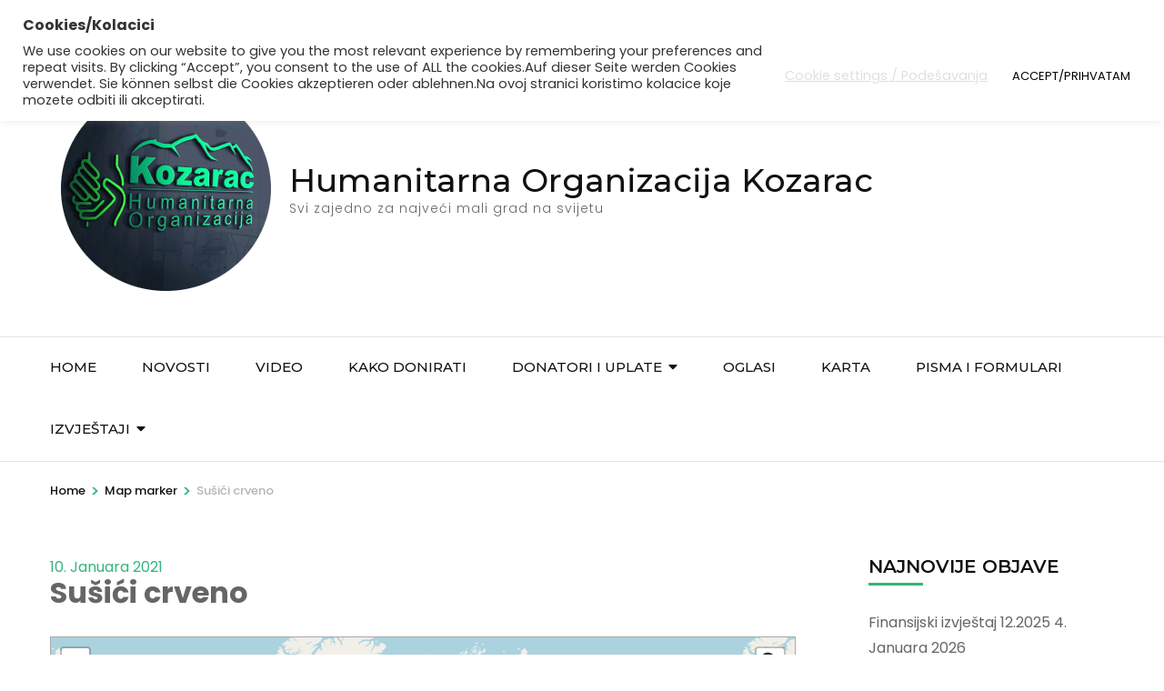

--- FILE ---
content_type: text/html; charset=UTF-8
request_url: https://www.ho-kozarac.org/shm_point/susici-crveno/
body_size: 23619
content:
    <!DOCTYPE html>
    <html lang="bs-BA">
    <head itemscope itemtype="https://schema.org/WebSite">

    <meta charset="UTF-8">
    <meta name="viewport" content="width=device-width, initial-scale=1">
    <link rel="profile" href="http://gmpg.org/xfn/11">
    <meta name='robots' content='index, follow, max-image-preview:large, max-snippet:-1, max-video-preview:-1' />
	<style>img:is([sizes="auto" i], [sizes^="auto," i]) { contain-intrinsic-size: 3000px 1500px }</style>
	
	<!-- This site is optimized with the Yoast SEO plugin v26.8 - https://yoast.com/product/yoast-seo-wordpress/ -->
	<title>Sušići crveno - Humanitarna Organizacija Kozarac</title>
	<link rel="canonical" href="https://www.ho-kozarac.org/shm_point/susici-crveno/" />
	<meta property="og:locale" content="bs_BA" />
	<meta property="og:type" content="article" />
	<meta property="og:title" content="Sušići crveno - Humanitarna Organizacija Kozarac" />
	<meta property="og:description" content="Usage in Maps: Karta Kozarac Humanitarne Organizacije Kozarac 3. osoba/porodica na listi kod HO Kozarac" />
	<meta property="og:url" content="https://www.ho-kozarac.org/shm_point/susici-crveno/" />
	<meta property="og:site_name" content="Humanitarna Organizacija Kozarac" />
	<meta property="article:publisher" content="https://www.facebook.com/hokozaracorg" />
	<meta property="article:modified_time" content="2021-01-10T16:15:42+00:00" />
	<meta property="og:image" content="https://www.ho-kozarac.org/wp-content/uploads/2020/12/LogoHoKozarac250.png" />
	<meta property="og:image:width" content="250" />
	<meta property="og:image:height" content="250" />
	<meta property="og:image:type" content="image/png" />
	<meta name="twitter:card" content="summary_large_image" />
	<script type="application/ld+json" class="yoast-schema-graph">{"@context":"https://schema.org","@graph":[{"@type":"WebPage","@id":"https://www.ho-kozarac.org/shm_point/susici-crveno/","url":"https://www.ho-kozarac.org/shm_point/susici-crveno/","name":"Sušići crveno - Humanitarna Organizacija Kozarac","isPartOf":{"@id":"https://www.ho-kozarac.org/#website"},"datePublished":"2021-01-10T16:15:21+00:00","dateModified":"2021-01-10T16:15:42+00:00","breadcrumb":{"@id":"https://www.ho-kozarac.org/shm_point/susici-crveno/#breadcrumb"},"inLanguage":"bs-BA","potentialAction":[{"@type":"ReadAction","target":["https://www.ho-kozarac.org/shm_point/susici-crveno/"]}]},{"@type":"BreadcrumbList","@id":"https://www.ho-kozarac.org/shm_point/susici-crveno/#breadcrumb","itemListElement":[{"@type":"ListItem","position":1,"name":"Home","item":"https://www.ho-kozarac.org/"},{"@type":"ListItem","position":2,"name":"Map marker","item":"https://www.ho-kozarac.org/shm_point/"},{"@type":"ListItem","position":3,"name":"Sušići crveno"}]},{"@type":"WebSite","@id":"https://www.ho-kozarac.org/#website","url":"https://www.ho-kozarac.org/","name":"Humanitarna Organizacija Kozarac","description":"Svi zajedno za najveći mali grad na svijetu","publisher":{"@id":"https://www.ho-kozarac.org/#organization"},"potentialAction":[{"@type":"SearchAction","target":{"@type":"EntryPoint","urlTemplate":"https://www.ho-kozarac.org/?s={search_term_string}"},"query-input":{"@type":"PropertyValueSpecification","valueRequired":true,"valueName":"search_term_string"}}],"inLanguage":"bs-BA"},{"@type":"Organization","@id":"https://www.ho-kozarac.org/#organization","name":"Humanitäre Organisation Kozarac - Humanitarna Organizacija Kozarac","url":"https://www.ho-kozarac.org/","logo":{"@type":"ImageObject","inLanguage":"bs-BA","@id":"https://www.ho-kozarac.org/#/schema/logo/image/","url":"https://www.ho-kozarac.org/wp-content/uploads/2020/12/LogoHoKozarac250KRUG.png","contentUrl":"https://www.ho-kozarac.org/wp-content/uploads/2020/12/LogoHoKozarac250KRUG.png","width":250,"height":250,"caption":"Humanitäre Organisation Kozarac - Humanitarna Organizacija Kozarac"},"image":{"@id":"https://www.ho-kozarac.org/#/schema/logo/image/"},"sameAs":["https://www.facebook.com/hokozaracorg"]}]}</script>
	<!-- / Yoast SEO plugin. -->


<link rel='dns-prefetch' href='//js.stripe.com' />
<link rel='dns-prefetch' href='//cdn.canvasjs.com' />
<link rel='dns-prefetch' href='//fonts.googleapis.com' />
<link rel="alternate" type="application/rss+xml" title="Humanitarna Organizacija Kozarac &raquo; novosti" href="https://www.ho-kozarac.org/feed/" />
<link rel="alternate" type="application/rss+xml" title="Humanitarna Organizacija Kozarac &raquo;  novosti o komentarima" href="https://www.ho-kozarac.org/comments/feed/" />
<script type="text/javascript">
/* <![CDATA[ */
window._wpemojiSettings = {"baseUrl":"https:\/\/s.w.org\/images\/core\/emoji\/15.0.3\/72x72\/","ext":".png","svgUrl":"https:\/\/s.w.org\/images\/core\/emoji\/15.0.3\/svg\/","svgExt":".svg","source":{"wpemoji":"https:\/\/www.ho-kozarac.org\/wp-includes\/js\/wp-emoji.js?ver=9124a530609c5013ac6c21bbb7c4322a","twemoji":"https:\/\/www.ho-kozarac.org\/wp-includes\/js\/twemoji.js?ver=9124a530609c5013ac6c21bbb7c4322a"}};
/**
 * @output wp-includes/js/wp-emoji-loader.js
 */

/**
 * Emoji Settings as exported in PHP via _print_emoji_detection_script().
 * @typedef WPEmojiSettings
 * @type {object}
 * @property {?object} source
 * @property {?string} source.concatemoji
 * @property {?string} source.twemoji
 * @property {?string} source.wpemoji
 * @property {?boolean} DOMReady
 * @property {?Function} readyCallback
 */

/**
 * Support tests.
 * @typedef SupportTests
 * @type {object}
 * @property {?boolean} flag
 * @property {?boolean} emoji
 */

/**
 * IIFE to detect emoji support and load Twemoji if needed.
 *
 * @param {Window} window
 * @param {Document} document
 * @param {WPEmojiSettings} settings
 */
( function wpEmojiLoader( window, document, settings ) {
	if ( typeof Promise === 'undefined' ) {
		return;
	}

	var sessionStorageKey = 'wpEmojiSettingsSupports';
	var tests = [ 'flag', 'emoji' ];

	/**
	 * Checks whether the browser supports offloading to a Worker.
	 *
	 * @since 6.3.0
	 *
	 * @private
	 *
	 * @returns {boolean}
	 */
	function supportsWorkerOffloading() {
		return (
			typeof Worker !== 'undefined' &&
			typeof OffscreenCanvas !== 'undefined' &&
			typeof URL !== 'undefined' &&
			URL.createObjectURL &&
			typeof Blob !== 'undefined'
		);
	}

	/**
	 * @typedef SessionSupportTests
	 * @type {object}
	 * @property {number} timestamp
	 * @property {SupportTests} supportTests
	 */

	/**
	 * Get support tests from session.
	 *
	 * @since 6.3.0
	 *
	 * @private
	 *
	 * @returns {?SupportTests} Support tests, or null if not set or older than 1 week.
	 */
	function getSessionSupportTests() {
		try {
			/** @type {SessionSupportTests} */
			var item = JSON.parse(
				sessionStorage.getItem( sessionStorageKey )
			);
			if (
				typeof item === 'object' &&
				typeof item.timestamp === 'number' &&
				new Date().valueOf() < item.timestamp + 604800 && // Note: Number is a week in seconds.
				typeof item.supportTests === 'object'
			) {
				return item.supportTests;
			}
		} catch ( e ) {}
		return null;
	}

	/**
	 * Persist the supports in session storage.
	 *
	 * @since 6.3.0
	 *
	 * @private
	 *
	 * @param {SupportTests} supportTests Support tests.
	 */
	function setSessionSupportTests( supportTests ) {
		try {
			/** @type {SessionSupportTests} */
			var item = {
				supportTests: supportTests,
				timestamp: new Date().valueOf()
			};

			sessionStorage.setItem(
				sessionStorageKey,
				JSON.stringify( item )
			);
		} catch ( e ) {}
	}

	/**
	 * Checks if two sets of Emoji characters render the same visually.
	 *
	 * This function may be serialized to run in a Worker. Therefore, it cannot refer to variables from the containing
	 * scope. Everything must be passed by parameters.
	 *
	 * @since 4.9.0
	 *
	 * @private
	 *
	 * @param {CanvasRenderingContext2D} context 2D Context.
	 * @param {string} set1 Set of Emoji to test.
	 * @param {string} set2 Set of Emoji to test.
	 *
	 * @return {boolean} True if the two sets render the same.
	 */
	function emojiSetsRenderIdentically( context, set1, set2 ) {
		// Cleanup from previous test.
		context.clearRect( 0, 0, context.canvas.width, context.canvas.height );
		context.fillText( set1, 0, 0 );
		var rendered1 = new Uint32Array(
			context.getImageData(
				0,
				0,
				context.canvas.width,
				context.canvas.height
			).data
		);

		// Cleanup from previous test.
		context.clearRect( 0, 0, context.canvas.width, context.canvas.height );
		context.fillText( set2, 0, 0 );
		var rendered2 = new Uint32Array(
			context.getImageData(
				0,
				0,
				context.canvas.width,
				context.canvas.height
			).data
		);

		return rendered1.every( function ( rendered2Data, index ) {
			return rendered2Data === rendered2[ index ];
		} );
	}

	/**
	 * Determines if the browser properly renders Emoji that Twemoji can supplement.
	 *
	 * This function may be serialized to run in a Worker. Therefore, it cannot refer to variables from the containing
	 * scope. Everything must be passed by parameters.
	 *
	 * @since 4.2.0
	 *
	 * @private
	 *
	 * @param {CanvasRenderingContext2D} context 2D Context.
	 * @param {string} type Whether to test for support of "flag" or "emoji".
	 * @param {Function} emojiSetsRenderIdentically Reference to emojiSetsRenderIdentically function, needed due to minification.
	 *
	 * @return {boolean} True if the browser can render emoji, false if it cannot.
	 */
	function browserSupportsEmoji( context, type, emojiSetsRenderIdentically ) {
		var isIdentical;

		switch ( type ) {
			case 'flag':
				/*
				 * Test for Transgender flag compatibility. Added in Unicode 13.
				 *
				 * To test for support, we try to render it, and compare the rendering to how it would look if
				 * the browser doesn't render it correctly (white flag emoji + transgender symbol).
				 */
				isIdentical = emojiSetsRenderIdentically(
					context,
					'\uD83C\uDFF3\uFE0F\u200D\u26A7\uFE0F', // as a zero-width joiner sequence
					'\uD83C\uDFF3\uFE0F\u200B\u26A7\uFE0F' // separated by a zero-width space
				);

				if ( isIdentical ) {
					return false;
				}

				/*
				 * Test for UN flag compatibility. This is the least supported of the letter locale flags,
				 * so gives us an easy test for full support.
				 *
				 * To test for support, we try to render it, and compare the rendering to how it would look if
				 * the browser doesn't render it correctly ([U] + [N]).
				 */
				isIdentical = emojiSetsRenderIdentically(
					context,
					'\uD83C\uDDFA\uD83C\uDDF3', // as the sequence of two code points
					'\uD83C\uDDFA\u200B\uD83C\uDDF3' // as the two code points separated by a zero-width space
				);

				if ( isIdentical ) {
					return false;
				}

				/*
				 * Test for English flag compatibility. England is a country in the United Kingdom, it
				 * does not have a two letter locale code but rather a five letter sub-division code.
				 *
				 * To test for support, we try to render it, and compare the rendering to how it would look if
				 * the browser doesn't render it correctly (black flag emoji + [G] + [B] + [E] + [N] + [G]).
				 */
				isIdentical = emojiSetsRenderIdentically(
					context,
					// as the flag sequence
					'\uD83C\uDFF4\uDB40\uDC67\uDB40\uDC62\uDB40\uDC65\uDB40\uDC6E\uDB40\uDC67\uDB40\uDC7F',
					// with each code point separated by a zero-width space
					'\uD83C\uDFF4\u200B\uDB40\uDC67\u200B\uDB40\uDC62\u200B\uDB40\uDC65\u200B\uDB40\uDC6E\u200B\uDB40\uDC67\u200B\uDB40\uDC7F'
				);

				return ! isIdentical;
			case 'emoji':
				/*
				 * Four and twenty blackbirds baked in a pie.
				 *
				 * To test for Emoji 15.0 support, try to render a new emoji: Blackbird.
				 *
				 * The Blackbird is a ZWJ sequence combining 🐦 Bird and ⬛ large black square.,
				 *
				 * 0x1F426 (\uD83D\uDC26) == Bird
				 * 0x200D == Zero-Width Joiner (ZWJ) that links the code points for the new emoji or
				 * 0x200B == Zero-Width Space (ZWS) that is rendered for clients not supporting the new emoji.
				 * 0x2B1B == Large Black Square
				 *
				 * When updating this test for future Emoji releases, ensure that individual emoji that make up the
				 * sequence come from older emoji standards.
				 */
				isIdentical = emojiSetsRenderIdentically(
					context,
					'\uD83D\uDC26\u200D\u2B1B', // as the zero-width joiner sequence
					'\uD83D\uDC26\u200B\u2B1B' // separated by a zero-width space
				);

				return ! isIdentical;
		}

		return false;
	}

	/**
	 * Checks emoji support tests.
	 *
	 * This function may be serialized to run in a Worker. Therefore, it cannot refer to variables from the containing
	 * scope. Everything must be passed by parameters.
	 *
	 * @since 6.3.0
	 *
	 * @private
	 *
	 * @param {string[]} tests Tests.
	 * @param {Function} browserSupportsEmoji Reference to browserSupportsEmoji function, needed due to minification.
	 * @param {Function} emojiSetsRenderIdentically Reference to emojiSetsRenderIdentically function, needed due to minification.
	 *
	 * @return {SupportTests} Support tests.
	 */
	function testEmojiSupports( tests, browserSupportsEmoji, emojiSetsRenderIdentically ) {
		var canvas;
		if (
			typeof WorkerGlobalScope !== 'undefined' &&
			self instanceof WorkerGlobalScope
		) {
			canvas = new OffscreenCanvas( 300, 150 ); // Dimensions are default for HTMLCanvasElement.
		} else {
			canvas = document.createElement( 'canvas' );
		}

		var context = canvas.getContext( '2d', { willReadFrequently: true } );

		/*
		 * Chrome on OS X added native emoji rendering in M41. Unfortunately,
		 * it doesn't work when the font is bolder than 500 weight. So, we
		 * check for bold rendering support to avoid invisible emoji in Chrome.
		 */
		context.textBaseline = 'top';
		context.font = '600 32px Arial';

		var supports = {};
		tests.forEach( function ( test ) {
			supports[ test ] = browserSupportsEmoji( context, test, emojiSetsRenderIdentically );
		} );
		return supports;
	}

	/**
	 * Adds a script to the head of the document.
	 *
	 * @ignore
	 *
	 * @since 4.2.0
	 *
	 * @param {string} src The url where the script is located.
	 *
	 * @return {void}
	 */
	function addScript( src ) {
		var script = document.createElement( 'script' );
		script.src = src;
		script.defer = true;
		document.head.appendChild( script );
	}

	settings.supports = {
		everything: true,
		everythingExceptFlag: true
	};

	// Create a promise for DOMContentLoaded since the worker logic may finish after the event has fired.
	var domReadyPromise = new Promise( function ( resolve ) {
		document.addEventListener( 'DOMContentLoaded', resolve, {
			once: true
		} );
	} );

	// Obtain the emoji support from the browser, asynchronously when possible.
	new Promise( function ( resolve ) {
		var supportTests = getSessionSupportTests();
		if ( supportTests ) {
			resolve( supportTests );
			return;
		}

		if ( supportsWorkerOffloading() ) {
			try {
				// Note that the functions are being passed as arguments due to minification.
				var workerScript =
					'postMessage(' +
					testEmojiSupports.toString() +
					'(' +
					[
						JSON.stringify( tests ),
						browserSupportsEmoji.toString(),
						emojiSetsRenderIdentically.toString()
					].join( ',' ) +
					'));';
				var blob = new Blob( [ workerScript ], {
					type: 'text/javascript'
				} );
				var worker = new Worker( URL.createObjectURL( blob ), { name: 'wpTestEmojiSupports' } );
				worker.onmessage = function ( event ) {
					supportTests = event.data;
					setSessionSupportTests( supportTests );
					worker.terminate();
					resolve( supportTests );
				};
				return;
			} catch ( e ) {}
		}

		supportTests = testEmojiSupports( tests, browserSupportsEmoji, emojiSetsRenderIdentically );
		setSessionSupportTests( supportTests );
		resolve( supportTests );
	} )
		// Once the browser emoji support has been obtained from the session, finalize the settings.
		.then( function ( supportTests ) {
			/*
			 * Tests the browser support for flag emojis and other emojis, and adjusts the
			 * support settings accordingly.
			 */
			for ( var test in supportTests ) {
				settings.supports[ test ] = supportTests[ test ];

				settings.supports.everything =
					settings.supports.everything && settings.supports[ test ];

				if ( 'flag' !== test ) {
					settings.supports.everythingExceptFlag =
						settings.supports.everythingExceptFlag &&
						settings.supports[ test ];
				}
			}

			settings.supports.everythingExceptFlag =
				settings.supports.everythingExceptFlag &&
				! settings.supports.flag;

			// Sets DOMReady to false and assigns a ready function to settings.
			settings.DOMReady = false;
			settings.readyCallback = function () {
				settings.DOMReady = true;
			};
		} )
		.then( function () {
			return domReadyPromise;
		} )
		.then( function () {
			// When the browser can not render everything we need to load a polyfill.
			if ( ! settings.supports.everything ) {
				settings.readyCallback();

				var src = settings.source || {};

				if ( src.concatemoji ) {
					addScript( src.concatemoji );
				} else if ( src.wpemoji && src.twemoji ) {
					addScript( src.twemoji );
					addScript( src.wpemoji );
				}
			}
		} );
} )( window, document, window._wpemojiSettings );

/* ]]> */
</script>
<style id='wp-emoji-styles-inline-css' type='text/css'>

	img.wp-smiley, img.emoji {
		display: inline !important;
		border: none !important;
		box-shadow: none !important;
		height: 1em !important;
		width: 1em !important;
		margin: 0 0.07em !important;
		vertical-align: -0.1em !important;
		background: none !important;
		padding: 0 !important;
	}
</style>
<link rel='stylesheet' id='wp-block-library-css' href='https://www.ho-kozarac.org/wp-includes/css/dist/block-library/style.css?ver=9124a530609c5013ac6c21bbb7c4322a' type='text/css' media='all' />
<style id='pdfemb-pdf-embedder-viewer-style-inline-css' type='text/css'>
.wp-block-pdfemb-pdf-embedder-viewer{max-width:none}

</style>
<style id='classic-theme-styles-inline-css' type='text/css'>
/**
 * These rules are needed for backwards compatibility.
 * They should match the button element rules in the base theme.json file.
 */
.wp-block-button__link {
	color: #ffffff;
	background-color: #32373c;
	border-radius: 9999px; /* 100% causes an oval, but any explicit but really high value retains the pill shape. */

	/* This needs a low specificity so it won't override the rules from the button element if defined in theme.json. */
	box-shadow: none;
	text-decoration: none;

	/* The extra 2px are added to size solids the same as the outline versions.*/
	padding: calc(0.667em + 2px) calc(1.333em + 2px);

	font-size: 1.125em;
}

.wp-block-file__button {
	background: #32373c;
	color: #ffffff;
	text-decoration: none;
}

</style>
<style id='global-styles-inline-css' type='text/css'>
:root{--wp--preset--aspect-ratio--square: 1;--wp--preset--aspect-ratio--4-3: 4/3;--wp--preset--aspect-ratio--3-4: 3/4;--wp--preset--aspect-ratio--3-2: 3/2;--wp--preset--aspect-ratio--2-3: 2/3;--wp--preset--aspect-ratio--16-9: 16/9;--wp--preset--aspect-ratio--9-16: 9/16;--wp--preset--color--black: #000000;--wp--preset--color--cyan-bluish-gray: #abb8c3;--wp--preset--color--white: #ffffff;--wp--preset--color--pale-pink: #f78da7;--wp--preset--color--vivid-red: #cf2e2e;--wp--preset--color--luminous-vivid-orange: #ff6900;--wp--preset--color--luminous-vivid-amber: #fcb900;--wp--preset--color--light-green-cyan: #7bdcb5;--wp--preset--color--vivid-green-cyan: #00d084;--wp--preset--color--pale-cyan-blue: #8ed1fc;--wp--preset--color--vivid-cyan-blue: #0693e3;--wp--preset--color--vivid-purple: #9b51e0;--wp--preset--gradient--vivid-cyan-blue-to-vivid-purple: linear-gradient(135deg,rgba(6,147,227,1) 0%,rgb(155,81,224) 100%);--wp--preset--gradient--light-green-cyan-to-vivid-green-cyan: linear-gradient(135deg,rgb(122,220,180) 0%,rgb(0,208,130) 100%);--wp--preset--gradient--luminous-vivid-amber-to-luminous-vivid-orange: linear-gradient(135deg,rgba(252,185,0,1) 0%,rgba(255,105,0,1) 100%);--wp--preset--gradient--luminous-vivid-orange-to-vivid-red: linear-gradient(135deg,rgba(255,105,0,1) 0%,rgb(207,46,46) 100%);--wp--preset--gradient--very-light-gray-to-cyan-bluish-gray: linear-gradient(135deg,rgb(238,238,238) 0%,rgb(169,184,195) 100%);--wp--preset--gradient--cool-to-warm-spectrum: linear-gradient(135deg,rgb(74,234,220) 0%,rgb(151,120,209) 20%,rgb(207,42,186) 40%,rgb(238,44,130) 60%,rgb(251,105,98) 80%,rgb(254,248,76) 100%);--wp--preset--gradient--blush-light-purple: linear-gradient(135deg,rgb(255,206,236) 0%,rgb(152,150,240) 100%);--wp--preset--gradient--blush-bordeaux: linear-gradient(135deg,rgb(254,205,165) 0%,rgb(254,45,45) 50%,rgb(107,0,62) 100%);--wp--preset--gradient--luminous-dusk: linear-gradient(135deg,rgb(255,203,112) 0%,rgb(199,81,192) 50%,rgb(65,88,208) 100%);--wp--preset--gradient--pale-ocean: linear-gradient(135deg,rgb(255,245,203) 0%,rgb(182,227,212) 50%,rgb(51,167,181) 100%);--wp--preset--gradient--electric-grass: linear-gradient(135deg,rgb(202,248,128) 0%,rgb(113,206,126) 100%);--wp--preset--gradient--midnight: linear-gradient(135deg,rgb(2,3,129) 0%,rgb(40,116,252) 100%);--wp--preset--font-size--small: 13px;--wp--preset--font-size--medium: 20px;--wp--preset--font-size--large: 36px;--wp--preset--font-size--x-large: 42px;--wp--preset--spacing--20: 0.44rem;--wp--preset--spacing--30: 0.67rem;--wp--preset--spacing--40: 1rem;--wp--preset--spacing--50: 1.5rem;--wp--preset--spacing--60: 2.25rem;--wp--preset--spacing--70: 3.38rem;--wp--preset--spacing--80: 5.06rem;--wp--preset--shadow--natural: 6px 6px 9px rgba(0, 0, 0, 0.2);--wp--preset--shadow--deep: 12px 12px 50px rgba(0, 0, 0, 0.4);--wp--preset--shadow--sharp: 6px 6px 0px rgba(0, 0, 0, 0.2);--wp--preset--shadow--outlined: 6px 6px 0px -3px rgba(255, 255, 255, 1), 6px 6px rgba(0, 0, 0, 1);--wp--preset--shadow--crisp: 6px 6px 0px rgba(0, 0, 0, 1);}:where(.is-layout-flex){gap: 0.5em;}:where(.is-layout-grid){gap: 0.5em;}body .is-layout-flex{display: flex;}.is-layout-flex{flex-wrap: wrap;align-items: center;}.is-layout-flex > :is(*, div){margin: 0;}body .is-layout-grid{display: grid;}.is-layout-grid > :is(*, div){margin: 0;}:where(.wp-block-columns.is-layout-flex){gap: 2em;}:where(.wp-block-columns.is-layout-grid){gap: 2em;}:where(.wp-block-post-template.is-layout-flex){gap: 1.25em;}:where(.wp-block-post-template.is-layout-grid){gap: 1.25em;}.has-black-color{color: var(--wp--preset--color--black) !important;}.has-cyan-bluish-gray-color{color: var(--wp--preset--color--cyan-bluish-gray) !important;}.has-white-color{color: var(--wp--preset--color--white) !important;}.has-pale-pink-color{color: var(--wp--preset--color--pale-pink) !important;}.has-vivid-red-color{color: var(--wp--preset--color--vivid-red) !important;}.has-luminous-vivid-orange-color{color: var(--wp--preset--color--luminous-vivid-orange) !important;}.has-luminous-vivid-amber-color{color: var(--wp--preset--color--luminous-vivid-amber) !important;}.has-light-green-cyan-color{color: var(--wp--preset--color--light-green-cyan) !important;}.has-vivid-green-cyan-color{color: var(--wp--preset--color--vivid-green-cyan) !important;}.has-pale-cyan-blue-color{color: var(--wp--preset--color--pale-cyan-blue) !important;}.has-vivid-cyan-blue-color{color: var(--wp--preset--color--vivid-cyan-blue) !important;}.has-vivid-purple-color{color: var(--wp--preset--color--vivid-purple) !important;}.has-black-background-color{background-color: var(--wp--preset--color--black) !important;}.has-cyan-bluish-gray-background-color{background-color: var(--wp--preset--color--cyan-bluish-gray) !important;}.has-white-background-color{background-color: var(--wp--preset--color--white) !important;}.has-pale-pink-background-color{background-color: var(--wp--preset--color--pale-pink) !important;}.has-vivid-red-background-color{background-color: var(--wp--preset--color--vivid-red) !important;}.has-luminous-vivid-orange-background-color{background-color: var(--wp--preset--color--luminous-vivid-orange) !important;}.has-luminous-vivid-amber-background-color{background-color: var(--wp--preset--color--luminous-vivid-amber) !important;}.has-light-green-cyan-background-color{background-color: var(--wp--preset--color--light-green-cyan) !important;}.has-vivid-green-cyan-background-color{background-color: var(--wp--preset--color--vivid-green-cyan) !important;}.has-pale-cyan-blue-background-color{background-color: var(--wp--preset--color--pale-cyan-blue) !important;}.has-vivid-cyan-blue-background-color{background-color: var(--wp--preset--color--vivid-cyan-blue) !important;}.has-vivid-purple-background-color{background-color: var(--wp--preset--color--vivid-purple) !important;}.has-black-border-color{border-color: var(--wp--preset--color--black) !important;}.has-cyan-bluish-gray-border-color{border-color: var(--wp--preset--color--cyan-bluish-gray) !important;}.has-white-border-color{border-color: var(--wp--preset--color--white) !important;}.has-pale-pink-border-color{border-color: var(--wp--preset--color--pale-pink) !important;}.has-vivid-red-border-color{border-color: var(--wp--preset--color--vivid-red) !important;}.has-luminous-vivid-orange-border-color{border-color: var(--wp--preset--color--luminous-vivid-orange) !important;}.has-luminous-vivid-amber-border-color{border-color: var(--wp--preset--color--luminous-vivid-amber) !important;}.has-light-green-cyan-border-color{border-color: var(--wp--preset--color--light-green-cyan) !important;}.has-vivid-green-cyan-border-color{border-color: var(--wp--preset--color--vivid-green-cyan) !important;}.has-pale-cyan-blue-border-color{border-color: var(--wp--preset--color--pale-cyan-blue) !important;}.has-vivid-cyan-blue-border-color{border-color: var(--wp--preset--color--vivid-cyan-blue) !important;}.has-vivid-purple-border-color{border-color: var(--wp--preset--color--vivid-purple) !important;}.has-vivid-cyan-blue-to-vivid-purple-gradient-background{background: var(--wp--preset--gradient--vivid-cyan-blue-to-vivid-purple) !important;}.has-light-green-cyan-to-vivid-green-cyan-gradient-background{background: var(--wp--preset--gradient--light-green-cyan-to-vivid-green-cyan) !important;}.has-luminous-vivid-amber-to-luminous-vivid-orange-gradient-background{background: var(--wp--preset--gradient--luminous-vivid-amber-to-luminous-vivid-orange) !important;}.has-luminous-vivid-orange-to-vivid-red-gradient-background{background: var(--wp--preset--gradient--luminous-vivid-orange-to-vivid-red) !important;}.has-very-light-gray-to-cyan-bluish-gray-gradient-background{background: var(--wp--preset--gradient--very-light-gray-to-cyan-bluish-gray) !important;}.has-cool-to-warm-spectrum-gradient-background{background: var(--wp--preset--gradient--cool-to-warm-spectrum) !important;}.has-blush-light-purple-gradient-background{background: var(--wp--preset--gradient--blush-light-purple) !important;}.has-blush-bordeaux-gradient-background{background: var(--wp--preset--gradient--blush-bordeaux) !important;}.has-luminous-dusk-gradient-background{background: var(--wp--preset--gradient--luminous-dusk) !important;}.has-pale-ocean-gradient-background{background: var(--wp--preset--gradient--pale-ocean) !important;}.has-electric-grass-gradient-background{background: var(--wp--preset--gradient--electric-grass) !important;}.has-midnight-gradient-background{background: var(--wp--preset--gradient--midnight) !important;}.has-small-font-size{font-size: var(--wp--preset--font-size--small) !important;}.has-medium-font-size{font-size: var(--wp--preset--font-size--medium) !important;}.has-large-font-size{font-size: var(--wp--preset--font-size--large) !important;}.has-x-large-font-size{font-size: var(--wp--preset--font-size--x-large) !important;}
:where(.wp-block-post-template.is-layout-flex){gap: 1.25em;}:where(.wp-block-post-template.is-layout-grid){gap: 1.25em;}
:where(.wp-block-columns.is-layout-flex){gap: 2em;}:where(.wp-block-columns.is-layout-grid){gap: 2em;}
:root :where(.wp-block-pullquote){font-size: 1.5em;line-height: 1.6;}
</style>
<link rel='stylesheet' id='cookie-law-info-css' href='https://www.ho-kozarac.org/wp-content/plugins/cookie-law-info/legacy/public/css/cookie-law-info-public.css?ver=3.3.9.1' type='text/css' media='all' />
<link rel='stylesheet' id='cookie-law-info-gdpr-css' href='https://www.ho-kozarac.org/wp-content/plugins/cookie-law-info/legacy/public/css/cookie-law-info-gdpr.css?ver=3.3.9.1' type='text/css' media='all' />
<link rel='stylesheet' id='wpedon-css' href='https://www.ho-kozarac.org/wp-content/plugins/easy-paypal-donation/assets/css/wpedon.css?ver=1.5.3' type='text/css' media='all' />
<link rel='stylesheet' id='guaven_sqlcharts_main_style-css' href='https://www.ho-kozarac.org/wp-content/plugins/sql-chart-builder/asset/guaven_sqlcharts.css?ver=2.3.7.2' type='text/css' media='all' />
<link rel='stylesheet' id='dashicons-css' href='https://www.ho-kozarac.org/wp-includes/css/dashicons.css?ver=9124a530609c5013ac6c21bbb7c4322a' type='text/css' media='all' />
<link rel='stylesheet' id='admin-bar-css' href='https://www.ho-kozarac.org/wp-includes/css/admin-bar.css?ver=9124a530609c5013ac6c21bbb7c4322a' type='text/css' media='all' />
<style id='admin-bar-inline-css' type='text/css'>

    .canvasjs-chart-credit{
        display: none !important;
    }
    #vtrtsFreeChart canvas {
    border-radius: 6px;
}

.vtrts-free-adminbar-weekly-title {
    font-weight: bold;
    font-size: 14px;
    color: #fff;
    margin-bottom: 6px;
}

        #wpadminbar #wp-admin-bar-vtrts_free_top_button .ab-icon:before {
            content: "\f185";
            color: #1DAE22;
            top: 3px;
        }
    #wp-admin-bar-vtrts_pro_top_button .ab-item {
        min-width: 180px;
    }
    .vtrts-free-adminbar-dropdown {
        min-width: 420px ;
        padding: 18px 18px 12px 18px;
        background: #23282d;
        color: #fff;
        border-radius: 8px;
        box-shadow: 0 4px 24px rgba(0,0,0,0.15);
        margin-top: 10px;
    }
    .vtrts-free-adminbar-grid {
        display: grid;
        grid-template-columns: 1fr 1fr;
        gap: 18px 18px; /* row-gap column-gap */
        margin-bottom: 18px;
    }
    .vtrts-free-adminbar-card {
        background: #2c3338;
        border-radius: 8px;
        padding: 18px 18px 12px 18px;
        box-shadow: 0 2px 8px rgba(0,0,0,0.07);
        display: flex;
        flex-direction: column;
        align-items: flex-start;
    }
    /* Extra margin for the right column */
    .vtrts-free-adminbar-card:nth-child(2),
    .vtrts-free-adminbar-card:nth-child(4) {
        margin-left: 10px !important;
        padding-left: 10px !important;
                padding-top: 6px !important;

        margin-right: 10px !important;
        padding-right : 10px !important;
        margin-top: 10px !important;
    }
    .vtrts-free-adminbar-card:nth-child(1),
    .vtrts-free-adminbar-card:nth-child(3) {
        margin-left: 10px !important;
        padding-left: 10px !important;
                padding-top: 6px !important;

        margin-top: 10px !important;
                padding-right : 10px !important;

    }
    /* Extra margin for the bottom row */
    .vtrts-free-adminbar-card:nth-child(3),
    .vtrts-free-adminbar-card:nth-child(4) {
        margin-top: 6px !important;
        padding-top: 6px !important;
        margin-top: 10px !important;
    }
    .vtrts-free-adminbar-card-title {
        font-size: 14px;
        font-weight: 800;
        margin-bottom: 6px;
        color: #fff;
    }
    .vtrts-free-adminbar-card-value {
        font-size: 22px;
        font-weight: bold;
        color: #1DAE22;
        margin-bottom: 4px;
    }
    .vtrts-free-adminbar-card-sub {
        font-size: 12px;
        color: #aaa;
    }
    .vtrts-free-adminbar-btn-wrap {
        text-align: center;
        margin-top: 8px;
    }

    #wp-admin-bar-vtrts_free_top_button .ab-item{
    min-width: 80px !important;
        padding: 0px !important;
    .vtrts-free-adminbar-btn {
        display: inline-block;
        background: #1DAE22;
        color: #fff !important;
        font-weight: bold;
        padding: 8px 28px;
        border-radius: 6px;
        text-decoration: none;
        font-size: 15px;
        transition: background 0.2s;
        margin-top: 8px;
    }
    .vtrts-free-adminbar-btn:hover {
        background: #15991b;
        color: #fff !important;
    }

    .vtrts-free-adminbar-dropdown-wrap { min-width: 0; padding: 0; }
    #wpadminbar #wp-admin-bar-vtrts_free_top_button .vtrts-free-adminbar-dropdown { display: none; position: absolute; left: 0; top: 100%; z-index: 99999; }
    #wpadminbar #wp-admin-bar-vtrts_free_top_button:hover .vtrts-free-adminbar-dropdown { display: block; }
    
        .ab-empty-item #wp-admin-bar-vtrts_free_top_button-default .ab-empty-item{
    height:0px !important;
    padding :0px !important;
     }
            #wpadminbar .quicklinks .ab-empty-item{
        padding:0px !important;
    }
    .vtrts-free-adminbar-dropdown {
    min-width: 420px;
    padding: 18px 18px 12px 18px;
    background: #23282d;
    color: #fff;
    border-radius: 12px; /* more rounded */
    box-shadow: 0 8px 32px rgba(0,0,0,0.25); /* deeper shadow */
    margin-top: 10px;
}

.vtrts-free-adminbar-btn-wrap {
    text-align: center;
    margin-top: 18px; /* more space above */
}

.vtrts-free-adminbar-btn {
    display: inline-block;
    background: #1DAE22;
    color: #fff !important;
    font-weight: bold;
    padding: 5px 22px;
    border-radius: 8px;
    text-decoration: none;
    font-size: 17px;
    transition: background 0.2s, box-shadow 0.2s;
    margin-top: 8px;
    box-shadow: 0 2px 8px rgba(29,174,34,0.15);
    text-align: center;
    line-height: 1.6;
    
}
.vtrts-free-adminbar-btn:hover {
    background: #15991b;
    color: #fff !important;
    box-shadow: 0 4px 16px rgba(29,174,34,0.25);
}
    


</style>
<link rel='stylesheet' id='animate-css' href='https://www.ho-kozarac.org/wp-content/themes/travel-agency/css/build/animate.css?ver=1.5.1' type='text/css' media='all' />
<link rel='stylesheet' id='travel-agency-google-fonts-css' href='https://fonts.googleapis.com/css?family=Poppins%3A100%2C100i%2C200%2C200i%2C300%2C300i%2C400%2C400i%2C500%2C500i%2C600%2C600i%2C700%2C700i%2C800%2C800i%2C900%2C900i%7CMontserrat%3A100%2C100i%2C200%2C200i%2C300%2C300i%2C400%2C400i%2C500%2C500i%2C600%2C600i%2C700%2C700i%2C800%2C800i%2C900%2C900i&#038;ver=9124a530609c5013ac6c21bbb7c4322a#038;display=fallback' type='text/css' media='all' />
<link rel='stylesheet' id='travel-agency-style-css' href='https://www.ho-kozarac.org/wp-content/themes/travel-agency/style.css?ver=1.5.1' type='text/css' media='all' />
<link rel='stylesheet' id='tablepress-default-css' href='https://www.ho-kozarac.org/wp-content/plugins/tablepress/css/build/default.css?ver=3.2.6' type='text/css' media='all' />
<link rel='stylesheet' id='shmapper-by-teplitsa-css' href='https://www.ho-kozarac.org/wp-content/plugins/shmapper-by-teplitsa/assets/css/ShmapperTracks.css?ver=1.5.1' type='text/css' media='all' />
<link rel='stylesheet' id='rangeSlider-css' href='https://www.ho-kozarac.org/wp-content/plugins/shmapper-by-teplitsa/assets/css/ion.rangeSlider.min.css?ver=9124a530609c5013ac6c21bbb7c4322a' type='text/css' media='all' />
<link rel='stylesheet' id='ShMapper-css' href='https://www.ho-kozarac.org/wp-content/plugins/shmapper-by-teplitsa/assets/css/ShMapper.css?ver=1.5.1' type='text/css' media='all' />
<link rel='stylesheet' id='layerSwitcher-css' href='https://www.ho-kozarac.org/wp-content/plugins/shmapper-by-teplitsa/assets/css/layerSwitcher.css?ver=9124a530609c5013ac6c21bbb7c4322a' type='text/css' media='all' />
<link rel='stylesheet' id='easyGeocoder-css' href='https://www.ho-kozarac.org/wp-content/plugins/shmapper-by-teplitsa/assets/css/easyGeocoder.css?ver=9124a530609c5013ac6c21bbb7c4322a' type='text/css' media='all' />
<link rel='stylesheet' id='MarkerCluster-css' href='https://www.ho-kozarac.org/wp-content/plugins/shmapper-by-teplitsa/assets/css/MarkerCluster.css?ver=9124a530609c5013ac6c21bbb7c4322a' type='text/css' media='all' />
<link rel='stylesheet' id='MarkerClusterD-css' href='https://www.ho-kozarac.org/wp-content/plugins/shmapper-by-teplitsa/assets/css/MarkerCluster.Default.css?ver=9124a530609c5013ac6c21bbb7c4322a' type='text/css' media='all' />
<link rel='stylesheet' id='leaflet-css' href='https://www.ho-kozarac.org/wp-content/plugins/shmapper-by-teplitsa/assets/css/leaflet.css?ver=9124a530609c5013ac6c21bbb7c4322a' type='text/css' media='all' />
<link rel='stylesheet' id='esri-leaflet-geocoder-css' href='https://www.ho-kozarac.org/wp-content/plugins/shmapper-by-teplitsa/assets/css/esri-leaflet-geocoder.css?ver=9124a530609c5013ac6c21bbb7c4322a' type='text/css' media='all' />
<link rel='stylesheet' id='ShMapperDrive-css' href='https://www.ho-kozarac.org/wp-content/plugins/shmapper-by-teplitsa/assets/css/ShMapperDrive.css?ver=9124a530609c5013ac6c21bbb7c4322a' type='text/css' media='all' />
<script type="text/javascript" id="ahc_front_js-js-extra">
/* <![CDATA[ */
var ahc_ajax_front = {"ajax_url":"https:\/\/www.ho-kozarac.org\/wp-admin\/admin-ajax.php","plugin_url":"https:\/\/www.ho-kozarac.org\/wp-content\/plugins\/visitors-traffic-real-time-statistics\/","page_id":"1044","page_title":"Su\u0161i\u0107i crveno","post_type":"shm_point"};
/* ]]> */
</script>
<script type="text/javascript" src="https://www.ho-kozarac.org/wp-content/plugins/visitors-traffic-real-time-statistics/js/front.js?ver=9124a530609c5013ac6c21bbb7c4322a" id="ahc_front_js-js"></script>
<script type="text/javascript" src="https://www.ho-kozarac.org/wp-includes/js/jquery/jquery.js?ver=3.7.1" id="jquery-core-js"></script>
<script type="text/javascript" src="https://www.ho-kozarac.org/wp-includes/js/jquery/jquery-migrate.js?ver=3.4.1" id="jquery-migrate-js"></script>
<script type="text/javascript" id="cookie-law-info-js-extra">
/* <![CDATA[ */
var Cli_Data = {"nn_cookie_ids":[],"cookielist":[],"non_necessary_cookies":[],"ccpaEnabled":"","ccpaRegionBased":"","ccpaBarEnabled":"","strictlyEnabled":["necessary","obligatoire"],"ccpaType":"gdpr","js_blocking":"1","custom_integration":"","triggerDomRefresh":"","secure_cookies":""};
var cli_cookiebar_settings = {"animate_speed_hide":"500","animate_speed_show":"500","background":"#FFF","border":"#b1a6a6c2","border_on":"","button_1_button_colour":"#ffffff","button_1_button_hover":"#cccccc","button_1_link_colour":"#000000","button_1_as_button":"1","button_1_new_win":"","button_2_button_colour":"#333","button_2_button_hover":"#292929","button_2_link_colour":"#eeee22","button_2_as_button":"","button_2_hidebar":"","button_3_button_colour":"#e25a3f","button_3_button_hover":"#b54832","button_3_link_colour":"#000000","button_3_as_button":"1","button_3_new_win":"","button_4_button_colour":"#000","button_4_button_hover":"#000000","button_4_link_colour":"#e0e0e0","button_4_as_button":"","button_7_button_colour":"#ffffff","button_7_button_hover":"#cccccc","button_7_link_colour":"#000000","button_7_as_button":"1","button_7_new_win":"","font_family":"inherit","header_fix":"1","notify_animate_hide":"1","notify_animate_show":"","notify_div_id":"#cookie-law-info-bar","notify_position_horizontal":"right","notify_position_vertical":"top","scroll_close":"","scroll_close_reload":"","accept_close_reload":"","reject_close_reload":"","showagain_tab":"","showagain_background":"#fff","showagain_border":"#000","showagain_div_id":"#cookie-law-info-again","showagain_x_position":"100px","text":"#333333","show_once_yn":"","show_once":"10000","logging_on":"","as_popup":"","popup_overlay":"1","bar_heading_text":"Cookies\/Kolacici","cookie_bar_as":"banner","popup_showagain_position":"bottom-right","widget_position":"left"};
var log_object = {"ajax_url":"https:\/\/www.ho-kozarac.org\/wp-admin\/admin-ajax.php"};
/* ]]> */
</script>
<script type="text/javascript" src="https://www.ho-kozarac.org/wp-content/plugins/cookie-law-info/legacy/public/js/cookie-law-info-public.js?ver=3.3.9.1" id="cookie-law-info-js"></script>
<script type="text/javascript" id="guaven_sqlcharts_chartjs-js-extra">
/* <![CDATA[ */
var guaven_sqlcharts_notice_dismissed = {"action":"guaven_sqlcharts_onboarding_notice_dismissed","nonce":"18791589f5"};
/* ]]> */
</script>
<script type="text/javascript" src="https://www.ho-kozarac.org/wp-content/plugins/sql-chart-builder/asset/bundle.min.js?ver=2.3.7.2" id="guaven_sqlcharts_chartjs-js"></script>
<script type="text/javascript" src="https://www.ho-kozarac.org/wp-includes/js/jquery/ui/core.js?ver=1.13.3" id="jquery-ui-core-js"></script>
<script type="text/javascript" src="https://www.ho-kozarac.org/wp-includes/js/jquery/ui/mouse.js?ver=1.13.3" id="jquery-ui-mouse-js"></script>
<script type="text/javascript" src="https://www.ho-kozarac.org/wp-includes/js/jquery/ui/draggable.js?ver=1.13.3" id="jquery-ui-draggable-js"></script>
<script type="text/javascript" src="https://www.ho-kozarac.org/wp-includes/js/jquery/jquery.ui.touch-punch.js?ver=0.2.2" id="jquery-touch-punch-js"></script>
<script type="text/javascript" id="shmapper-by-teplitsa-js-extra">
/* <![CDATA[ */
var shmapper_track = {"url":"https:\/\/www.ho-kozarac.org\/wp-content\/plugins\/shmapper-by-teplitsa\/","downloadGpx":"Download GPX"};
/* ]]> */
</script>
<script type="text/javascript" src="https://www.ho-kozarac.org/wp-content/plugins/shmapper-by-teplitsa/assets/js/ShmapperTracks.js?ver=1.5.1" id="shmapper-by-teplitsa-js"></script>
<script type="text/javascript" src="https://www.ho-kozarac.org/wp-content/plugins/shmapper-by-teplitsa/assets/js/ion.rangeSlider.min.js?ver=9124a530609c5013ac6c21bbb7c4322a" id="rangeSlider-js"></script>
<script type="text/javascript" id="ShMapper-js-extra">
/* <![CDATA[ */
var map_type = ["2"];
var myajax = {"url":"https:\/\/www.ho-kozarac.org\/wp-admin\/admin-ajax.php","nonce":"5bfbaa53e7"};
var myajax2 = {"url":"https:\/\/www.ho-kozarac.org\/wp-admin\/admin-ajax.php"};
var shm_set_req = {"url":"https:\/\/www.ho-kozarac.org\/wp-admin\/admin-ajax.php"};
var shmapper = {"url":"https:\/\/www.ho-kozarac.org\/wp-content\/plugins\/shmapper-by-teplitsa\/","shm_point_type":[{"id":15,"title":"Blaze ugrozene osobe","content":"","icon":false},{"id":38,"title":"Igralista za djecu","content":"","icon":["https:\/\/www.ho-kozarac.org\/wp-content\/uploads\/2021\/05\/playground-512-150x150.png",150,150,true]},{"id":14,"title":"Jako ugrozene osobe","content":"","icon":false},{"id":17,"title":"Medalja","content":"","icon":["https:\/\/www.ho-kozarac.org\/wp-content\/uploads\/2021\/02\/Medalja.png",60,60,false]},{"id":16,"title":"Pod pokroviteljstvom HO Kozarac","content":"","icon":false}]};
var shm_maps = [];
var voc = {"Attantion":"Attantion","Send":"Send","Close":"Close","Error: no map":"Error: the form is not associated with the card. To link a map and a form, there should be 2 shortcodes on one page (map - [shmMap id = '6' map = 'true' uniq = 'for example, 777'] and form - [shmMap id = '94' form = 'true' uniq = 'for example, 777']), in which the uniq parameter will match","Start draw new Track":"Start draw new Track","Uncorrect gpx-file: ":"Uncorrect gpx-file: ","Not correct gpx format":"Not correct gpx format","Not exists track data":"Not exists track data","Not exists correct track's segment data":"Not exists correct track's segment data","Not exists correct track segment's data":"Not exists correct track segment's data","Set range fliping of route's dots":"Set range fliping of route's dots","edit":"edit","update":"update","List of Tracks":"List of Tracks","Add marker":"Add marker","Empty vertex":"Empty vertex","Edit vertex":"Edit vertex","Update vertex":"Update vertex","Title":"Title","Content":"Content","Type":"Type","Update new track":"Update new track"};
/* ]]> */
</script>
<script type="text/javascript" src="https://www.ho-kozarac.org/wp-content/plugins/shmapper-by-teplitsa/assets/js/ShMapper.js?ver=1.5.1" id="ShMapper-js"></script>
<script type="text/javascript" src="https://www.ho-kozarac.org/wp-content/plugins/shmapper-by-teplitsa/assets/js/ShMapper.front.js?ver=1.5.1" id="ShMapper.front-js"></script>
<script type="text/javascript" src="https://www.ho-kozarac.org/wp-content/plugins/shmapper-by-teplitsa/assets/js/leaflet.js?ver=1.3.4" id="leaflet-js"></script>
<script type="text/javascript" src="https://www.ho-kozarac.org/wp-content/plugins/shmapper-by-teplitsa/assets/js/esri-leaflet.js?ver=2.2.3" id="esri-leaflet-js"></script>
<script type="text/javascript" src="https://www.ho-kozarac.org/wp-content/plugins/shmapper-by-teplitsa/assets/js/esri-leaflet-geocoder.js?ver=2.2.13" id="esri-leaflet-geocoder-js"></script>
<script type="text/javascript" src="https://www.ho-kozarac.org/wp-content/plugins/shmapper-by-teplitsa/assets/js/easyGeocoder.js?ver=9124a530609c5013ac6c21bbb7c4322a" id="easyGeocoder-js"></script>
<script type="text/javascript" src="https://www.ho-kozarac.org/wp-content/plugins/shmapper-by-teplitsa/assets/js/leaflet.markercluster-src.js?ver=9124a530609c5013ac6c21bbb7c4322a" id="leaflet.markercluster-js"></script>
<script type="text/javascript" src="https://www.ho-kozarac.org/wp-content/plugins/shmapper-by-teplitsa/assets/js/Leaflet.layerSwitcher.js?ver=9124a530609c5013ac6c21bbb7c4322a" id="layerSwitcher-js"></script>
<script type="text/javascript" src="https://www.ho-kozarac.org/wp-content/plugins/shmapper-by-teplitsa/assets/js/Leaflet.fullscreen.min.js?ver=9124a530609c5013ac6c21bbb7c4322a" id="Leaflet.fs-js"></script>
<script type="text/javascript" src="https://www.ho-kozarac.org/wp-content/plugins/shmapper-by-teplitsa/assets/js/ShMapper_osm.js?ver=1.5.1" id="ShMapper.osm-js"></script>
<script type="text/javascript" src="https://www.ho-kozarac.org/wp-content/plugins/shmapper-by-teplitsa/class/../assets/js/ShMapperDrive.front.js?ver=9124a530609c5013ac6c21bbb7c4322a" id="ShMapperDrive.front-js"></script>
<link rel="https://api.w.org/" href="https://www.ho-kozarac.org/wp-json/" /><link rel="alternate" title="JSON" type="application/json" href="https://www.ho-kozarac.org/wp-json/wp/v2/shm_point/1044" /><link rel="EditURI" type="application/rsd+xml" title="RSD" href="https://www.ho-kozarac.org/xmlrpc.php?rsd" />

<link rel='shortlink' href='https://www.ho-kozarac.org/?p=1044' />
<link rel="alternate" title="oEmbed (JSON)" type="application/json+oembed" href="https://www.ho-kozarac.org/wp-json/oembed/1.0/embed?url=https%3A%2F%2Fwww.ho-kozarac.org%2Fshm_point%2Fsusici-crveno%2F" />
<link rel="alternate" title="oEmbed (XML)" type="text/xml+oembed" href="https://www.ho-kozarac.org/wp-json/oembed/1.0/embed?url=https%3A%2F%2Fwww.ho-kozarac.org%2Fshm_point%2Fsusici-crveno%2F&#038;format=xml" />
<style type="text/css">.recentcomments a{display:inline !important;padding:0 !important;margin:0 !important;}</style><style>
			.dashicons, 
			.dashicons-before:before 
			{
				font-family: dashicons!important;
			}
		</style><style type="text/css">.wpa-field--website_address, .adverts-field-name-website_address { display: none !important }</style>
</head>

<body class="shm_point-template-default single single-shm_point postid-1044 wp-custom-logo footer-menu-privacy" itemscope itemtype="https://schema.org/WebPage">
	
    <div id="page" class="site">
        <a class="skip-link screen-reader-text" href="#acc-content">Skip to content (Press Enter)</a>
        <header id="masthead" class="site-header" itemscope itemtype="https://schema.org/WPHeader">
		
        <div class="header-holder">			
                        <div class="header-t">
				<div class="container">
					    <ul class="social-networks">
    	            <li><a href="https://facebook.com/hokozaracorg" target="_blank" rel="nofollow"><i class="fab fa-facebook"></i></a></li>    	   
    	            <li><a href="https://www.paypal.com/donate?hosted_button_id=MWBRC2DDZY2E2" target="_blank" rel="nofollow"><i class="fab fa-cc-paypal"></i></a></li>    	   
    	            <li><a href="https://instagram.com/ho_kozarac?igshid=1lh6180geeml6" target="_blank" rel="nofollow"><i class="fab fa-instagram"></i></a></li>    	   
    	            <li><a href="https://mobile.twitter.com/HumanitarnaK?s=08" target="_blank" rel="nofollow"><i class="fab fa-twitter-square"></i></a></li>    	   
    		</ul>
    					<div class="tools">
						        <div class="form-section">
            <button id="btn-search" class="search-btn" data-toggle-target=".header-search-modal" data-toggle-body-class="showing-search-modal" aria-expanded="false" data-set-focus=".header-search-modal .search-field">
                <span class="fa fa-search"></span>
            </button>

            <div class="form-holder search header-searh-wrap header-search-modal cover-modal" data-modal-target-string=".header-search-modal">
                <div>
                    <form role="search" method="get" class="search-form" action="https://www.ho-kozarac.org/">
				<label>
					<span class="screen-reader-text">Pretraga:</span>
					<input type="search" class="search-field" placeholder="Pretraži &hellip;" value="" name="s" />
				</label>
				<input type="submit" class="search-submit" value="Pretraga" />
			</form>                    <button class="btn-form-close" data-toggle-target=".header-search-modal" data-toggle-body-class="showing-search-modal" aria-expanded="false" data-set-focus=".header-search-modal">  </button>
                </div>
            </div>
    	</div><!-- .form-section -->
        						
					</div>                     
				</div>
			</div> <!-- header-t ends -->
                        
            <div class="header-b">
				<div class="container">
					<div class="site-branding" itemscope itemtype="https://schema.org/Organization">
						<a href="https://www.ho-kozarac.org/" class="custom-logo-link" rel="home"><img width="250" height="250" src="https://www.ho-kozarac.org/wp-content/uploads/2020/12/LogoHoKozarac250KRUG.png" class="custom-logo" alt="Humanitarna Organizacija Kozarac" decoding="async" fetchpriority="high" srcset="https://www.ho-kozarac.org/wp-content/uploads/2020/12/LogoHoKozarac250KRUG.png 250w, https://www.ho-kozarac.org/wp-content/uploads/2020/12/LogoHoKozarac250KRUG-150x150.png 150w, https://www.ho-kozarac.org/wp-content/uploads/2020/12/LogoHoKozarac250KRUG-60x60.png 60w" sizes="(max-width: 250px) 100vw, 250px" /></a>                        <div class="text-logo">
							                                <p class="site-title" itemprop="name"><a href="https://www.ho-kozarac.org/" rel="home" itemprop="url">Humanitarna Organizacija Kozarac</a></p>
                                            				<p class="site-description" itemprop="description">Svi zajedno za najveći mali grad na svijetu</p>
                			                        </div>
            		</div><!-- .site-branding -->
                    
                                        
				</div>
			</div> <!-- header-b ends -->
                        
		</div> <!-- header-holder ends -->
		
        <div class="nav-holder">
			<div class="container">
                <a href="https://www.ho-kozarac.org/" class="home-link"><i class="fa fa-home"></i></a>

                <div class="mobile-menu-wrapper">
                    <button id="primary-toggle-button" data-toggle-target=".main-menu-modal" data-toggle-body-class="showing-main-menu-modal" aria-expanded="false" data-set-focus=".close-main-nav-toggle">MENU<i class="fa fa-bars"></i></button>

                    <nav id="mobile-site-navigation" class="main-navigation mobile-navigation">        
                        <div class="primary-menu-list main-menu-modal cover-modal" data-modal-target-string=".main-menu-modal">
                            <button class="close close-main-nav-toggle" data-toggle-target=".main-menu-modal" data-toggle-body-class="showing-main-menu-modal" aria-expanded="false" data-set-focus=".main-menu-modal">
                                CLOSE                                <i class="fas fa-times"></i>
                            </button>
                            <div class="mobile-menu" aria-label="Mobile">
                                <div class="menu-glavni-meni-container"><ul id="mobile-primary-menu" class="nav-menu main-menu-modal"><li id="menu-item-280" class="menu-item menu-item-type-post_type menu-item-object-page menu-item-home menu-item-280"><a href="https://www.ho-kozarac.org/">HOME</a></li>
<li id="menu-item-567" class="menu-item menu-item-type-taxonomy menu-item-object-category menu-item-567"><a href="https://www.ho-kozarac.org/category/novosti/">Novosti</a></li>
<li id="menu-item-4566" class="menu-item menu-item-type-post_type menu-item-object-page menu-item-4566"><a href="https://www.ho-kozarac.org/video-zapisi-ho-kozarac/">Video</a></li>
<li id="menu-item-422" class="menu-item menu-item-type-post_type menu-item-object-page menu-item-422"><a href="https://www.ho-kozarac.org/kako-donirati/">Kako donirati</a></li>
<li id="menu-item-2040" class="menu-item menu-item-type-custom menu-item-object-custom menu-item-has-children menu-item-2040"><a href="#">Donatori i uplate</a>
<ul class="sub-menu">
	<li id="menu-item-2043" class="menu-item menu-item-type-post_type menu-item-object-page menu-item-2043"><a href="https://www.ho-kozarac.org/lista-svih-donatora-i-uplata/">Lista svih donatora i uplata</a></li>
	<li id="menu-item-5472" class="menu-item menu-item-type-post_type menu-item-object-page menu-item-5472"><a href="https://www.ho-kozarac.org/donacije-zdravstveni-fond-za-clanove-ho-kozarac/">Donacije zdravstveni fond za članove HO Kozarac</a></li>
	<li id="menu-item-5954" class="menu-item menu-item-type-post_type menu-item-object-page menu-item-5954"><a href="https://www.ho-kozarac.org/uplate-za-2026/">Uplate za 2026</a></li>
	<li id="menu-item-5400" class="menu-item menu-item-type-post_type menu-item-object-page menu-item-5400"><a href="https://www.ho-kozarac.org/uplate-za-2025/">Uplate za 2025</a></li>
	<li id="menu-item-4225" class="menu-item menu-item-type-post_type menu-item-object-page menu-item-4225"><a href="https://www.ho-kozarac.org/uplate-za-2024/">Uplate za 2024</a></li>
	<li id="menu-item-3808" class="menu-item menu-item-type-post_type menu-item-object-page menu-item-3808"><a href="https://www.ho-kozarac.org/uplate-za-2023/">Uplate za 2023</a></li>
	<li id="menu-item-2650" class="menu-item menu-item-type-post_type menu-item-object-page menu-item-2650"><a href="https://www.ho-kozarac.org/kategorija-uplate-za-2022/">Uplate za 2022</a></li>
	<li id="menu-item-3835" class="menu-item menu-item-type-post_type menu-item-object-page menu-item-3835"><a href="https://www.ho-kozarac.org/uplate-2021/">Uplate za 2021</a></li>
	<li id="menu-item-3842" class="menu-item menu-item-type-post_type menu-item-object-page menu-item-3842"><a href="https://www.ho-kozarac.org/uplate-za-2020/">Uplate za 2020</a></li>
	<li id="menu-item-3998" class="menu-item menu-item-type-post_type menu-item-object-page menu-item-3998"><a href="https://www.ho-kozarac.org/donacije-za-ramazan-2023/">Donacije za Ramazan 2023</a></li>
	<li id="menu-item-4609" class="menu-item menu-item-type-post_type menu-item-object-page menu-item-4609"><a href="https://www.ho-kozarac.org/donacije-za-ramazan-2024/">Donacije za Ramazan 2024</a></li>
	<li id="menu-item-3881" class="menu-item menu-item-type-post_type menu-item-object-page menu-item-3881"><a href="https://www.ho-kozarac.org/donacije-za-tursku-i-siriju-poslije-potresa-2023/">Donacije za Tursku i Siriju poslije potresa 2023</a></li>
	<li id="menu-item-4028" class="menu-item menu-item-type-post_type menu-item-object-page menu-item-4028"><a href="https://www.ho-kozarac.org/donacije-za-koncert-divanhana-2023/">Donacije za koncert Divanhana 2023</a></li>
	<li id="menu-item-4143" class="menu-item menu-item-type-post_type menu-item-object-page menu-item-4143"><a href="https://www.ho-kozarac.org/donacije-za-kosilicu-fk-bratstvo-2023/">Donacije za kosilicu FK Bratstvo 2023</a></li>
	<li id="menu-item-4620" class="menu-item menu-item-type-post_type menu-item-object-page menu-item-4620"><a href="https://www.ho-kozarac.org/kosilica-za-ofk-mrakovica/">Kosilica za OFK Mrakovica 2024</a></li>
	<li id="menu-item-2665" class="menu-item menu-item-type-post_type menu-item-object-page menu-item-2665"><a href="https://www.ho-kozarac.org/lista-svih-donatora-po-abecedi/">Lista svih donatora po abecedi</a></li>
	<li id="menu-item-3830" class="menu-item menu-item-type-post_type menu-item-object-page menu-item-3830"><a href="https://www.ho-kozarac.org/lista-donatora/">Lista donatora</a></li>
	<li id="menu-item-2667" class="menu-item menu-item-type-post_type menu-item-object-page menu-item-2667"><a href="https://www.ho-kozarac.org/donatori-po-prezimenima/">Donatori po broju istih prezimena</a></li>
	<li id="menu-item-2459" class="menu-item menu-item-type-post_type menu-item-object-page menu-item-2459"><a href="https://www.ho-kozarac.org/uplate-za-amira-deumica/">Uplate za Amira Deumića</a></li>
	<li id="menu-item-2967" class="menu-item menu-item-type-post_type menu-item-object-page menu-item-2967"><a href="https://www.ho-kozarac.org/donacije-za-azru-od-29-03-22-15-04-2022/">Donacije za Azru</a></li>
	<li id="menu-item-4167" class="menu-item menu-item-type-post_type menu-item-object-page menu-item-4167"><a href="https://www.ho-kozarac.org/za-vahidu-beslagic/">Za Vahidu Bešlagić</a></li>
	<li id="menu-item-4733" class="menu-item menu-item-type-post_type menu-item-object-page menu-item-4733"><a href="https://www.ho-kozarac.org/lista-donacija-za-vahidu-15000/">Za Vahidu Bešlagic &#8211; 15.000€</a></li>
	<li id="menu-item-5402" class="menu-item menu-item-type-post_type menu-item-object-post menu-item-5402"><a href="https://www.ho-kozarac.org/2024/10/05/poplave-2024-bih-jablanica/">Poplave 2024 BIH Jablanica</a></li>
	<li id="menu-item-5441" class="menu-item menu-item-type-post_type menu-item-object-page menu-item-5441"><a href="https://www.ho-kozarac.org/elektricna-invalidska-kolica-za-s-mahmuljina/">Kolica za S. Mahmuljina</a></li>
	<li id="menu-item-5648" class="menu-item menu-item-type-post_type menu-item-object-page menu-item-5648"><a href="https://www.ho-kozarac.org/donacije-za-5-druzenje-30-08-2025/">Donacije za 5. druženje 30.08.2025</a></li>
</ul>
</li>
<li id="menu-item-1867" class="menu-item menu-item-type-post_type_archive menu-item-object-advert menu-item-1867"><a href="https://www.ho-kozarac.org/advert/">Oglasi</a></li>
<li id="menu-item-1988" class="menu-item menu-item-type-post_type menu-item-object-page menu-item-1988"><a href="https://www.ho-kozarac.org/karta/">Karta</a></li>
<li id="menu-item-776" class="menu-item menu-item-type-post_type menu-item-object-page menu-item-776"><a href="https://www.ho-kozarac.org/pisma-i-formulari/">Pisma i formulari</a></li>
<li id="menu-item-4670" class="menu-item menu-item-type-post_type menu-item-object-page menu-item-has-children menu-item-4670"><a href="https://www.ho-kozarac.org/izvjestaji/">Izvještaji</a>
<ul class="sub-menu">
	<li id="menu-item-4806" class="menu-item menu-item-type-post_type menu-item-object-page menu-item-has-children menu-item-4806"><a href="https://www.ho-kozarac.org/2024-2/">2024</a>
	<ul class="sub-menu">
		<li id="menu-item-4847" class="menu-item menu-item-type-post_type menu-item-object-page menu-item-4847"><a href="https://www.ho-kozarac.org/2024-tabelarni-pregled-p-i-t/">Prihodi i troškovi 2024 – tabelarni pregled</a></li>
		<li id="menu-item-4676" class="menu-item menu-item-type-post_type menu-item-object-page menu-item-4676"><a href="https://www.ho-kozarac.org/izvjestaj-prihoda-i-troskova-aktuelni-mjesec/">Izvještaj prihoda i troškova aktuelni mjesec</a></li>
		<li id="menu-item-4692" class="menu-item menu-item-type-post_type menu-item-object-page menu-item-4692"><a href="https://www.ho-kozarac.org/uplate-aktuelni-mjesec-detaljno/">Uplate aktuelni mjesec detaljno</a></li>
		<li id="menu-item-4808" class="menu-item menu-item-type-post_type menu-item-object-page menu-item-4808"><a href="https://www.ho-kozarac.org/pregled-prosli-mjesec/">Pregled prošli mjeseci</a></li>
		<li id="menu-item-4675" class="menu-item menu-item-type-post_type menu-item-object-page menu-item-4675"><a href="https://www.ho-kozarac.org/troskovi-i-prihodi-u-aktuelnoj-godini/">Troškovi i prihodi u aktuelnoj godini</a></li>
	</ul>
</li>
	<li id="menu-item-4846" class="menu-item menu-item-type-post_type menu-item-object-page menu-item-4846"><a href="https://www.ho-kozarac.org/2023-tabelarni-pregled-p-i-t/">Prihodi i troškovi 2023 – tabelarni pregled</a></li>
	<li id="menu-item-4674" class="menu-item menu-item-type-post_type menu-item-object-page menu-item-4674"><a href="https://www.ho-kozarac.org/troskovi-i-prihodi-2023-banka-i-paypal/">Troškovi i prihodi 2023</a></li>
	<li id="menu-item-4673" class="menu-item menu-item-type-post_type menu-item-object-page menu-item-4673"><a href="https://www.ho-kozarac.org/troskovi-i-prihodi-2022-banka-i-paypal/">Troškovi i prihodi 2022</a></li>
	<li id="menu-item-4672" class="menu-item menu-item-type-post_type menu-item-object-page menu-item-4672"><a href="https://www.ho-kozarac.org/troskovi-i-prihodi-2021-banka-i-paypal/">Troškovi i prihodi 2021</a></li>
	<li id="menu-item-4671" class="menu-item menu-item-type-post_type menu-item-object-page menu-item-4671"><a href="https://www.ho-kozarac.org/troskovi-i-prihodi-2020-banka-i-paypal/">Troškovi i prihodi 2020</a></li>
	<li id="menu-item-4680" class="menu-item menu-item-type-post_type menu-item-object-page menu-item-4680"><a href="https://www.ho-kozarac.org/transakcije-sa-kartice/">Transakcije sa kartice</a></li>
	<li id="menu-item-4684" class="menu-item menu-item-type-post_type menu-item-object-page menu-item-4684"><a href="https://www.ho-kozarac.org/uplate-u-gotovini/">Uplate u gotovini</a></li>
	<li id="menu-item-4688" class="menu-item menu-item-type-post_type menu-item-object-page menu-item-4688"><a href="https://www.ho-kozarac.org/uplate-u-gotovini-detaljno/">Uplate u gotovini detaljno</a></li>
</ul>
</li>
</ul></div>                            </div>
                        </div>
                    </nav><!-- #mobile-site-navigation -->
                </div>

                <nav id="site-navigation" class="main-navigation" itemscope itemtype="https://schema.org/SiteNavigationElement">
        			<div class="menu-glavni-meni-container"><ul id="primary-menu" class="menu"><li class="menu-item menu-item-type-post_type menu-item-object-page menu-item-home menu-item-280"><a href="https://www.ho-kozarac.org/">HOME</a></li>
<li class="menu-item menu-item-type-taxonomy menu-item-object-category menu-item-567"><a href="https://www.ho-kozarac.org/category/novosti/">Novosti</a></li>
<li class="menu-item menu-item-type-post_type menu-item-object-page menu-item-4566"><a href="https://www.ho-kozarac.org/video-zapisi-ho-kozarac/">Video</a></li>
<li class="menu-item menu-item-type-post_type menu-item-object-page menu-item-422"><a href="https://www.ho-kozarac.org/kako-donirati/">Kako donirati</a></li>
<li class="menu-item menu-item-type-custom menu-item-object-custom menu-item-has-children menu-item-2040"><a href="#">Donatori i uplate</a>
<ul class="sub-menu">
	<li class="menu-item menu-item-type-post_type menu-item-object-page menu-item-2043"><a href="https://www.ho-kozarac.org/lista-svih-donatora-i-uplata/">Lista svih donatora i uplata</a></li>
	<li class="menu-item menu-item-type-post_type menu-item-object-page menu-item-5472"><a href="https://www.ho-kozarac.org/donacije-zdravstveni-fond-za-clanove-ho-kozarac/">Donacije zdravstveni fond za članove HO Kozarac</a></li>
	<li class="menu-item menu-item-type-post_type menu-item-object-page menu-item-5954"><a href="https://www.ho-kozarac.org/uplate-za-2026/">Uplate za 2026</a></li>
	<li class="menu-item menu-item-type-post_type menu-item-object-page menu-item-5400"><a href="https://www.ho-kozarac.org/uplate-za-2025/">Uplate za 2025</a></li>
	<li class="menu-item menu-item-type-post_type menu-item-object-page menu-item-4225"><a href="https://www.ho-kozarac.org/uplate-za-2024/">Uplate za 2024</a></li>
	<li class="menu-item menu-item-type-post_type menu-item-object-page menu-item-3808"><a href="https://www.ho-kozarac.org/uplate-za-2023/">Uplate za 2023</a></li>
	<li class="menu-item menu-item-type-post_type menu-item-object-page menu-item-2650"><a href="https://www.ho-kozarac.org/kategorija-uplate-za-2022/">Uplate za 2022</a></li>
	<li class="menu-item menu-item-type-post_type menu-item-object-page menu-item-3835"><a href="https://www.ho-kozarac.org/uplate-2021/">Uplate za 2021</a></li>
	<li class="menu-item menu-item-type-post_type menu-item-object-page menu-item-3842"><a href="https://www.ho-kozarac.org/uplate-za-2020/">Uplate za 2020</a></li>
	<li class="menu-item menu-item-type-post_type menu-item-object-page menu-item-3998"><a href="https://www.ho-kozarac.org/donacije-za-ramazan-2023/">Donacije za Ramazan 2023</a></li>
	<li class="menu-item menu-item-type-post_type menu-item-object-page menu-item-4609"><a href="https://www.ho-kozarac.org/donacije-za-ramazan-2024/">Donacije za Ramazan 2024</a></li>
	<li class="menu-item menu-item-type-post_type menu-item-object-page menu-item-3881"><a href="https://www.ho-kozarac.org/donacije-za-tursku-i-siriju-poslije-potresa-2023/">Donacije za Tursku i Siriju poslije potresa 2023</a></li>
	<li class="menu-item menu-item-type-post_type menu-item-object-page menu-item-4028"><a href="https://www.ho-kozarac.org/donacije-za-koncert-divanhana-2023/">Donacije za koncert Divanhana 2023</a></li>
	<li class="menu-item menu-item-type-post_type menu-item-object-page menu-item-4143"><a href="https://www.ho-kozarac.org/donacije-za-kosilicu-fk-bratstvo-2023/">Donacije za kosilicu FK Bratstvo 2023</a></li>
	<li class="menu-item menu-item-type-post_type menu-item-object-page menu-item-4620"><a href="https://www.ho-kozarac.org/kosilica-za-ofk-mrakovica/">Kosilica za OFK Mrakovica 2024</a></li>
	<li class="menu-item menu-item-type-post_type menu-item-object-page menu-item-2665"><a href="https://www.ho-kozarac.org/lista-svih-donatora-po-abecedi/">Lista svih donatora po abecedi</a></li>
	<li class="menu-item menu-item-type-post_type menu-item-object-page menu-item-3830"><a href="https://www.ho-kozarac.org/lista-donatora/">Lista donatora</a></li>
	<li class="menu-item menu-item-type-post_type menu-item-object-page menu-item-2667"><a href="https://www.ho-kozarac.org/donatori-po-prezimenima/">Donatori po broju istih prezimena</a></li>
	<li class="menu-item menu-item-type-post_type menu-item-object-page menu-item-2459"><a href="https://www.ho-kozarac.org/uplate-za-amira-deumica/">Uplate za Amira Deumića</a></li>
	<li class="menu-item menu-item-type-post_type menu-item-object-page menu-item-2967"><a href="https://www.ho-kozarac.org/donacije-za-azru-od-29-03-22-15-04-2022/">Donacije za Azru</a></li>
	<li class="menu-item menu-item-type-post_type menu-item-object-page menu-item-4167"><a href="https://www.ho-kozarac.org/za-vahidu-beslagic/">Za Vahidu Bešlagić</a></li>
	<li class="menu-item menu-item-type-post_type menu-item-object-page menu-item-4733"><a href="https://www.ho-kozarac.org/lista-donacija-za-vahidu-15000/">Za Vahidu Bešlagic &#8211; 15.000€</a></li>
	<li class="menu-item menu-item-type-post_type menu-item-object-post menu-item-5402"><a href="https://www.ho-kozarac.org/2024/10/05/poplave-2024-bih-jablanica/">Poplave 2024 BIH Jablanica</a></li>
	<li class="menu-item menu-item-type-post_type menu-item-object-page menu-item-5441"><a href="https://www.ho-kozarac.org/elektricna-invalidska-kolica-za-s-mahmuljina/">Kolica za S. Mahmuljina</a></li>
	<li class="menu-item menu-item-type-post_type menu-item-object-page menu-item-5648"><a href="https://www.ho-kozarac.org/donacije-za-5-druzenje-30-08-2025/">Donacije za 5. druženje 30.08.2025</a></li>
</ul>
</li>
<li class="menu-item menu-item-type-post_type_archive menu-item-object-advert menu-item-1867"><a href="https://www.ho-kozarac.org/advert/">Oglasi</a></li>
<li class="menu-item menu-item-type-post_type menu-item-object-page menu-item-1988"><a href="https://www.ho-kozarac.org/karta/">Karta</a></li>
<li class="menu-item menu-item-type-post_type menu-item-object-page menu-item-776"><a href="https://www.ho-kozarac.org/pisma-i-formulari/">Pisma i formulari</a></li>
<li class="menu-item menu-item-type-post_type menu-item-object-page menu-item-has-children menu-item-4670"><a href="https://www.ho-kozarac.org/izvjestaji/">Izvještaji</a>
<ul class="sub-menu">
	<li class="menu-item menu-item-type-post_type menu-item-object-page menu-item-has-children menu-item-4806"><a href="https://www.ho-kozarac.org/2024-2/">2024</a>
	<ul class="sub-menu">
		<li class="menu-item menu-item-type-post_type menu-item-object-page menu-item-4847"><a href="https://www.ho-kozarac.org/2024-tabelarni-pregled-p-i-t/">Prihodi i troškovi 2024 – tabelarni pregled</a></li>
		<li class="menu-item menu-item-type-post_type menu-item-object-page menu-item-4676"><a href="https://www.ho-kozarac.org/izvjestaj-prihoda-i-troskova-aktuelni-mjesec/">Izvještaj prihoda i troškova aktuelni mjesec</a></li>
		<li class="menu-item menu-item-type-post_type menu-item-object-page menu-item-4692"><a href="https://www.ho-kozarac.org/uplate-aktuelni-mjesec-detaljno/">Uplate aktuelni mjesec detaljno</a></li>
		<li class="menu-item menu-item-type-post_type menu-item-object-page menu-item-4808"><a href="https://www.ho-kozarac.org/pregled-prosli-mjesec/">Pregled prošli mjeseci</a></li>
		<li class="menu-item menu-item-type-post_type menu-item-object-page menu-item-4675"><a href="https://www.ho-kozarac.org/troskovi-i-prihodi-u-aktuelnoj-godini/">Troškovi i prihodi u aktuelnoj godini</a></li>
	</ul>
</li>
	<li class="menu-item menu-item-type-post_type menu-item-object-page menu-item-4846"><a href="https://www.ho-kozarac.org/2023-tabelarni-pregled-p-i-t/">Prihodi i troškovi 2023 – tabelarni pregled</a></li>
	<li class="menu-item menu-item-type-post_type menu-item-object-page menu-item-4674"><a href="https://www.ho-kozarac.org/troskovi-i-prihodi-2023-banka-i-paypal/">Troškovi i prihodi 2023</a></li>
	<li class="menu-item menu-item-type-post_type menu-item-object-page menu-item-4673"><a href="https://www.ho-kozarac.org/troskovi-i-prihodi-2022-banka-i-paypal/">Troškovi i prihodi 2022</a></li>
	<li class="menu-item menu-item-type-post_type menu-item-object-page menu-item-4672"><a href="https://www.ho-kozarac.org/troskovi-i-prihodi-2021-banka-i-paypal/">Troškovi i prihodi 2021</a></li>
	<li class="menu-item menu-item-type-post_type menu-item-object-page menu-item-4671"><a href="https://www.ho-kozarac.org/troskovi-i-prihodi-2020-banka-i-paypal/">Troškovi i prihodi 2020</a></li>
	<li class="menu-item menu-item-type-post_type menu-item-object-page menu-item-4680"><a href="https://www.ho-kozarac.org/transakcije-sa-kartice/">Transakcije sa kartice</a></li>
	<li class="menu-item menu-item-type-post_type menu-item-object-page menu-item-4684"><a href="https://www.ho-kozarac.org/uplate-u-gotovini/">Uplate u gotovini</a></li>
	<li class="menu-item menu-item-type-post_type menu-item-object-page menu-item-4688"><a href="https://www.ho-kozarac.org/uplate-u-gotovini-detaljno/">Uplate u gotovini detaljno</a></li>
</ul>
</li>
</ul></div>        		</nav><!-- #site-navigation --> 
			</div>
		</div> <!-- nav-holder ends -->
        
	</header> <!-- header ends -->
    <div class="top-bar"><div class="container"><div id="crumbs" itemscope itemtype="https://schema.org/BreadcrumbList"><span itemprop="itemListElement" itemscope itemtype="https://schema.org/ListItem"><a itemprop="item" href="https://www.ho-kozarac.org"><span itemprop="name">Home</span></a><meta itemprop="position" content="1" /><span class="separator">&gt;</span></span><span itemprop="itemListElement" itemscope itemtype="https://schema.org/ListItem"><a href="https://www.ho-kozarac.org/shm_point/" itemprop="item"><span itemprop="name">Map marker</span></a><meta itemprop="position" content="2" /><meta itemprop="position" content="2" /><span class="separator">&gt;</span></span><span class="current" itemprop="itemListElement" itemscope itemtype="https://schema.org/ListItem"><a href="https://www.ho-kozarac.org/shm_point/susici-crveno/" itemprop="item"><span itemprop="name">Sušići crveno</span></a><meta itemprop="position" content="3" /></span></div></div></div><div id="acc-content"><!-- For accessibility purpose -->    <div id="content" class="site-content">
        <div class="container">
                

        <header class="page-header">
                </header><!-- .page-header -->
                        <div class="row">
                
	<div id="primary" class="content-area">
		<main id="main" class="site-main">

    		
<article id="post-1044" class="post-1044 shm_point type-shm_point status-publish hentry" itemscope itemtype="https://schema.org/Blog">
	
        
    <header class="entry-header">		
		<div class="entry-meta">
			<span class="posted-on"><a href="https://www.ho-kozarac.org/shm_point/susici-crveno/" rel="bookmark"><time class="entry-date published" datetime="2021-01-10T17:15:21+01:00">10. Januara 2021</time><time class="updated" datetime="2021-01-10T17:15:42+01:00">10. Januara 2021</time></a></span>            
		</div>
        <h1 class="entry-title" itemprop="headline">Sušići crveno</h1>        
	</header>
        
    <div class="text-holder">        
            <div class="entry-content" itemprop="text">
		
			<div class='shm-row'>
				<div class='shm-12'>
					<div class='spacer-10'></div>
					<div id='YMapID' style='width:100%;height:300px;border:1px solid darkgrey;'>
			
					</div>
					<div class='spacer-10'></div>
				</div>	
			</div>	
		<script type='text/javascript'>
			jQuery(document).ready( function($)
			{
				var points 		= [],
				p = {}; 
				p.post_id 	= '1044';
				p.post_title 	= 'Sušići crveno';
				p.post_content 	= '<p>3. osoba/porodica na listi kod HO Kozarac</p> <a href="https://www.ho-kozarac.org/shm_point/susici-crveno/" class="shm-no-uline"> <span class="dashicons dashicons-location"></span></a><div class="shm_ya_footer">Sušići, 79202, Prijedor, Banjalučka regija, Republika Srpska</div>';
				p.latitude 		= '44.97978'; 
				p.longitude 	= '16.81509'; 
				p.location 		= 'Sušići, 79202, Prijedor, Banjalučka regija, Republika Srpska'; 
				p.draggable 	= 0;
				p.term_id 		= '14';
				p.type 			= '14'; 
				p.height 		= '34'; 
				p.width 		= '40'; 
				p.icon          = "data:image/svg+xml,%3Csvg xmlns='http://www.w3.org/2000/svg' width='30px' height='36px' viewBox='13 11 30 36'%3E%3Cpath fill='%23fb6767' d='M42.929,24.838c-0.234-2.622-1.135-5.137-2.615-7.3c-1.48-2.163-3.489-3.899-5.829-5.039 c-2.341-1.14-4.933-1.644-7.523-1.463c-2.59,0.181-5.09,1.04-7.255,2.494c-1.854,1.257-3.411,2.915-4.558,4.855 c-1.147,1.94-1.856,4.113-2.077,6.364c-0.216,2.236,0.061,4.493,0.812,6.606s1.956,4.032,3.529,5.614l9.353,9.501 c0.164,0.168,0.359,0.301,0.574,0.392S27.785,47,28.018,47s0.464-0.047,0.679-0.138c0.215-0.091,0.41-0.224,0.574-0.392l9.317-9.501 c1.573-1.583,2.778-3.501,3.529-5.614c0.751-2.114,1.028-4.37,0.812-6.606V24.838z M36.117,34.447L28,42.677l-8.117-8.231 c-1.196-1.213-2.113-2.68-2.683-4.295c-0.571-1.615-0.781-3.338-0.617-5.045c0.166-1.734,0.709-3.408,1.591-4.903 c0.882-1.495,2.08-2.772,3.509-3.739c1.872-1.261,4.07-1.934,6.317-1.934s4.445,0.673,6.317,1.934 c1.424,0.964,2.62,2.235,3.502,3.723c0.882,1.488,1.428,3.156,1.598,4.883c0.17,1.713-0.038,3.443-0.609,5.065 C38.237,31.757,37.318,33.23,36.117,34.447z M36.117,34.447L28,42.677l-8.117-8.231c-1.196-1.213-2.113-2.68-2.683-4.295 c-0.571-1.615-0.781-3.338-0.617-5.045c0.166-1.734,0.709-3.408,1.591-4.903c0.882-1.495,2.08-2.772,3.509-3.739 c1.872-1.261,4.07-1.934,6.317-1.934s4.445,0.673,6.317,1.934c1.424,0.964,2.62,2.235,3.502,3.723 c0.882,1.488,1.428,3.156,1.598,4.883c0.17,1.713-0.038,3.443-0.609,5.065C38.237,31.757,37.318,33.23,36.117,34.447z'/%3E%3Cellipse fill='%23f90101' cx='28' cy='26' rx='10.5' ry='10.5'/%3E%3C/svg%3E%0A";
				p.color 		= '#f90101';
				p.default_icon  = "data:image/svg+xml,%3Csvg xmlns='http://www.w3.org/2000/svg' width='30px' height='36px' viewBox='13 11 30 36'%3E%3Cpath fill='%23fb6767' d='M42.929,24.838c-0.234-2.622-1.135-5.137-2.615-7.3c-1.48-2.163-3.489-3.899-5.829-5.039 c-2.341-1.14-4.933-1.644-7.523-1.463c-2.59,0.181-5.09,1.04-7.255,2.494c-1.854,1.257-3.411,2.915-4.558,4.855 c-1.147,1.94-1.856,4.113-2.077,6.364c-0.216,2.236,0.061,4.493,0.812,6.606s1.956,4.032,3.529,5.614l9.353,9.501 c0.164,0.168,0.359,0.301,0.574,0.392S27.785,47,28.018,47s0.464-0.047,0.679-0.138c0.215-0.091,0.41-0.224,0.574-0.392l9.317-9.501 c1.573-1.583,2.778-3.501,3.529-5.614c0.751-2.114,1.028-4.37,0.812-6.606V24.838z M36.117,34.447L28,42.677l-8.117-8.231 c-1.196-1.213-2.113-2.68-2.683-4.295c-0.571-1.615-0.781-3.338-0.617-5.045c0.166-1.734,0.709-3.408,1.591-4.903 c0.882-1.495,2.08-2.772,3.509-3.739c1.872-1.261,4.07-1.934,6.317-1.934s4.445,0.673,6.317,1.934 c1.424,0.964,2.62,2.235,3.502,3.723c0.882,1.488,1.428,3.156,1.598,4.883c0.17,1.713-0.038,3.443-0.609,5.065 C38.237,31.757,37.318,33.23,36.117,34.447z M36.117,34.447L28,42.677l-8.117-8.231c-1.196-1.213-2.113-2.68-2.683-4.295 c-0.571-1.615-0.781-3.338-0.617-5.045c0.166-1.734,0.709-3.408,1.591-4.903c0.882-1.495,2.08-2.772,3.509-3.739 c1.872-1.261,4.07-1.934,6.317-1.934s4.445,0.673,6.317,1.934c1.424,0.964,2.62,2.235,3.502,3.723 c0.882,1.488,1.428,3.156,1.598,4.883c0.17,1.713-0.038,3.443-0.609,5.065C38.237,31.757,37.318,33.23,36.117,34.447z'/%3E%3Cellipse fill='%23f90101' cx='28' cy='26' rx='10.5' ry='10.5'/%3E%3C/svg%3E%0A";

				points.push(p);

				var mData = {
					mapType			: 'OpenStreetMap',
					uniq 			: 'YMapID',
					muniq			: 'YMapID',
					latitude		: p.latitude,
					longitude		: p.longitude,
					zoom			: '1',
					map_id			: '',
					isClausterer	: 0,
					isLayerSwitcher	: 0,
					isFullscreen	: 1,
					isScrollZoom	: 0,
					isDrag			: 0,
					isSearch		: 1,
					isZoomer		: 1,
					isAdmin			: 1,
					isMap			: 0
				};

				if(map_type == 1)
					ymaps.ready(() => init_map( mData, points ));
				else if (map_type == 2)
					init_map( mData, points );

				// Disable submit post form on this page.
				$('form#post').on('keyup keypress', function(e) {
					var keyCode = e.keyCode || e.which;
					if (keyCode === 13) { 
					e.preventDefault();
						return false;
					}
				});
			});
		</script>Usage in Maps: <a href='https://www.ho-kozarac.org/shm_map/kozarac/'>Karta Kozarac Humanitarne Organizacije Kozarac</a> <div class='spacer-30'></div><p>3. osoba/porodica na listi kod HO Kozarac</p>
	</div><!-- .entry-content -->
    	<footer class="entry-footer">
		        
		<div class="meta-holder">
			<div class="meta-info">
				<span class="byline"><i class="fa fa-user-o"></i><span class="author vcard"><a class="url fn n" href="https://www.ho-kozarac.org/author/ho-kozarac/">HO-KOZARAC</a></span></span>                
			</div>			
		</div>
        	</footer><!-- .entry-footer -->
	    </div><!-- .text-holder -->
    
</article><!-- #post-1044-->
            
            <nav class="navigation post-navigation" role="navigation">
    			<h2 class="screen-reader-text">Post Navigation</h2>
    			<div class="nav-links">
    				<div class="nav-previous nav-holder"><a href="https://www.ho-kozarac.org/shm_point/susici-zeleno/" rel="prev"><span class="meta-nav">Prev Post</span><span class="post-title">Sušići zeleno</span></a></div><div class="nav-next nav-holder"><a href="https://www.ho-kozarac.org/shm_point/trnjani-zeleno/" rel="next"><span class="meta-nav">Next Post</span><span class="post-title">Trnjani zeleno</span></a></div>    			</div>
    		</nav>        
                    <section class="related-post">
    		<h2 class="title">Slicne teme...</h2>    		<div class="grid">
    			                <div class="col">
                    <div class="holder">
        				<div class="img-holder">
        					<a href="https://www.ho-kozarac.org/2024/05/23/snimak-sa-terena/" class="post-thumbnail">
                            <img width="280" height="170" src="https://www.ho-kozarac.org/wp-content/uploads/2024/05/4fa21990-a660-41c9-aaf4-de6c898cee6d-280x170.jpeg" class="attachment-travel-agency-related size-travel-agency-related wp-post-image" alt="" itemprop="image" decoding="async" srcset="https://www.ho-kozarac.org/wp-content/uploads/2024/05/4fa21990-a660-41c9-aaf4-de6c898cee6d-280x170.jpeg 280w, https://www.ho-kozarac.org/wp-content/uploads/2024/05/4fa21990-a660-41c9-aaf4-de6c898cee6d-410x250.jpeg 410w" sizes="(max-width: 280px) 100vw, 280px" />                        
                            </a>
        					<span class="cat-links"><a href="https://www.ho-kozarac.org/category/novosti/opste/" rel="category tag">Opšte informacije</a></span>        				</div>
        				<div class="text-holder">
        					<span class="posted-on"><a href="https://www.ho-kozarac.org/2024/05/23/snimak-sa-terena/" rel="bookmark"><time class="entry-date published" datetime="2024-05-23T17:54:19+02:00">23. Maja 2024</time><time class="updated" datetime="2024-05-25T08:57:28+02:00">25. Maja 2024</time></a></span><h3 class="post-title"><a href="https://www.ho-kozarac.org/2024/05/23/snimak-sa-terena/">Snimak sa terena</a></h3>        				</div>
                    </div>
    			</div>
    			                <div class="col">
                    <div class="holder">
        				<div class="img-holder">
        					<a href="https://www.ho-kozarac.org/2021/03/27/aktuelno-stanje-ugrozenih-na-podrucju/" class="post-thumbnail">
                            <img width="280" height="170" src="https://www.ho-kozarac.org/wp-content/uploads/2021/03/23EFDC10-0589-4C77-9A87-3E116C3EFD95-280x170.jpeg" class="attachment-travel-agency-related size-travel-agency-related wp-post-image" alt="" itemprop="image" decoding="async" srcset="https://www.ho-kozarac.org/wp-content/uploads/2021/03/23EFDC10-0589-4C77-9A87-3E116C3EFD95-280x170.jpeg 280w, https://www.ho-kozarac.org/wp-content/uploads/2021/03/23EFDC10-0589-4C77-9A87-3E116C3EFD95-410x250.jpeg 410w" sizes="(max-width: 280px) 100vw, 280px" />                        
                            </a>
        					<span class="cat-links"><a href="https://www.ho-kozarac.org/category/novosti/" rel="category tag">Novosti</a></span>        				</div>
        				<div class="text-holder">
        					<span class="posted-on"><a href="https://www.ho-kozarac.org/2021/03/27/aktuelno-stanje-ugrozenih-na-podrucju/" rel="bookmark"><time class="entry-date published" datetime="2021-03-27T20:03:05+01:00">27. Marta 2021</time><time class="updated" datetime="2021-03-27T20:10:20+01:00">27. Marta 2021</time></a></span><h3 class="post-title"><a href="https://www.ho-kozarac.org/2021/03/27/aktuelno-stanje-ugrozenih-na-podrucju/">Aktuelno stanje ugroženih na području</a></h3>        				</div>
                    </div>
    			</div>
    			                <div class="col">
                    <div class="holder">
        				<div class="img-holder">
        					<a href="https://www.ho-kozarac.org/2024/07/08/poziv-na-druzenje-u-petak-02-08-2024-na-debelom-brijegu/" class="post-thumbnail">
                            <img width="280" height="170" src="https://www.ho-kozarac.org/wp-content/uploads/2024/07/DebeliBrijeg-280x170.jpeg" class="attachment-travel-agency-related size-travel-agency-related wp-post-image" alt="HO Kozarac" itemprop="image" decoding="async" srcset="https://www.ho-kozarac.org/wp-content/uploads/2024/07/DebeliBrijeg-280x170.jpeg 280w, https://www.ho-kozarac.org/wp-content/uploads/2024/07/DebeliBrijeg-410x250.jpeg 410w" sizes="(max-width: 280px) 100vw, 280px" />                        
                            </a>
        					<span class="cat-links"><a href="https://www.ho-kozarac.org/category/novosti/" rel="category tag">Novosti</a></span>        				</div>
        				<div class="text-holder">
        					<span class="posted-on"><a href="https://www.ho-kozarac.org/2024/07/08/poziv-na-druzenje-u-petak-02-08-2024-na-debelom-brijegu/" rel="bookmark"><time class="entry-date published" datetime="2024-07-08T09:23:28+02:00">8. Jula 2024</time><time class="updated" datetime="2024-07-08T09:23:55+02:00">8. Jula 2024</time></a></span><h3 class="post-title"><a href="https://www.ho-kozarac.org/2024/07/08/poziv-na-druzenje-u-petak-02-08-2024-na-debelom-brijegu/">Poziv na druženje u petak 02.08.2024 na Debelom brijegu</a></h3>        				</div>
                    </div>
    			</div>
    			    		</div>
    	</section>
        
		</main><!-- #main -->
	</div><!-- #primary -->


<aside id="secondary" class="widget-area" itemscope itemtype="https://schema.org/WPSideBar">
	
		<section id="recent-posts-4" class="widget widget_recent_entries">
		<h2 class="widget-title">Najnovije objave</h2>
		<ul>
											<li>
					<a href="https://www.ho-kozarac.org/2026/01/04/finansijski-izvjestaj-12-2025/">Finansijski izvještaj 12.2025</a>
											<span class="post-date">4. Januara 2026</span>
									</li>
											<li>
					<a href="https://www.ho-kozarac.org/2025/12/04/finansijski-izvjestaj-11-2025/">Finansijski izvještaj 11.2025</a>
											<span class="post-date">4. Decembra 2025</span>
									</li>
											<li>
					<a href="https://www.ho-kozarac.org/2025/12/04/finansijski-izvjestaj-10-2025/">Finansijski izvještaj 10.2025</a>
											<span class="post-date">4. Decembra 2025</span>
									</li>
											<li>
					<a href="https://www.ho-kozarac.org/2025/02/02/finansijski-izvjestaj-10-2024/">Finansijski izvještaj 10.2024</a>
											<span class="post-date">2. Februara 2025</span>
									</li>
											<li>
					<a href="https://www.ho-kozarac.org/2024/10/17/finansijski-izvjestaj-09-2024/">Finansijski izvještaj 09.2024</a>
											<span class="post-date">17. Oktobra 2024</span>
									</li>
											<li>
					<a href="https://www.ho-kozarac.org/2024/10/05/poplave-2024-bih-jablanica/">Poplave 2024 BIH Jablanica</a>
											<span class="post-date">5. Oktobra 2024</span>
									</li>
											<li>
					<a href="https://www.ho-kozarac.org/2024/09/06/finansijski-izvjestaj-08-2024/">Finansijski izvještaj 08.2024</a>
											<span class="post-date">6. Septembra 2024</span>
									</li>
											<li>
					<a href="https://www.ho-kozarac.org/2024/08/26/finansijski-izvjestaj-07-2024/">Finansijski izvještaj 07.2024</a>
											<span class="post-date">26. Augusta 2024</span>
									</li>
											<li>
					<a href="https://www.ho-kozarac.org/2024/07/11/poziv-na-sastanak/">Poziv na sastanak</a>
											<span class="post-date">11. Jula 2024</span>
									</li>
											<li>
					<a href="https://www.ho-kozarac.org/2024/07/08/finansijski-izvjestaj-za-06-2024/">Finansijski izvještaj 06.2024</a>
											<span class="post-date">8. Jula 2024</span>
									</li>
					</ul>

		</section><section id="text-1" class="widget widget_text"><h2 class="widget-title">O Nama</h2>			<div class="textwidget"><p>Humanitäre Organisation Kozarac<br />
Anton-Hesch-Gasse 8<br />
4840 Vöcklabruck</p>
<p>ZVR-Zahl: 1336950025</p>
<p>E-Mail:<br />
<a href="mailto:info@ho-kozarac.org">info@ho-kozarac.org</a></p>
</div>
		</section><section id="text-2" class="widget widget_text"><h2 class="widget-title">Redovne Paypal donacije</h2>			<div class="textwidget"><h4>Postanite redovni donator</h4>
<div class='wpeppsub_wrapper' >Redovna mjesečna donacija 10€<form target='_blank' action='https://www.paypal.com/cgi-bin/webscr' method='post'><input type='hidden' name='cmd' value='_xclick-subscriptions'><input type='hidden' name='business' value='paypal@ho-kozarac.org'><input type='hidden' name='lc' value='EN_US'><input type='hidden' name='currency_code' value='EUR'><input type='hidden' name='no_shipping' value='1' /><input type='hidden' name='no_note' value='1' /><input type='hidden' name='custom' value='580' /><input type='hidden' name='return' value='https://www.ho-kozarac.org/zahvalnica/' /><input type='hidden' name='bn' value='WPPlugin_SP'><input type='hidden' name='cancel_return' value='' /><input type='hidden' name='item_name' value='Redovna mjesečna donacija 10€'><input type='hidden' name='item_number' value='MjesecnaDonacijaPaypal10' /><input type='hidden' name='notify_url' value='https://www.ho-kozarac.org/index.php?wpeppsub-listener=IPN'><input type='hidden' name='a3' value='10.00'><input type='hidden' name='p3' value='1'><input type='hidden' name='t3' value='M'><input type='hidden' name='src' value='1'><input class='wpeppsub_paypalbuttonimage' type='image' src='https://www.paypalobjects.com/en_US/i/btn/btn_subscribe_LG.gif' border='0' name='submit' alt='Make your payments with PayPal. It is free, secure, effective.' style='border: none;'><img alt='' border='0' style='border:none;display:none;' src='https://www.paypal.com/EN_US/i/scr/pixel.gif' width='1' height='1'></form></div>
<hr>
<div class='wpeppsub_wrapper' >Redovna godišnja donacija 120€<form target='_blank' action='https://www.paypal.com/cgi-bin/webscr' method='post'><input type='hidden' name='cmd' value='_xclick-subscriptions'><input type='hidden' name='business' value='paypal@ho-kozarac.org'><input type='hidden' name='lc' value='EN_US'><input type='hidden' name='currency_code' value='EUR'><input type='hidden' name='no_shipping' value='1' /><input type='hidden' name='no_note' value='1' /><input type='hidden' name='custom' value='581' /><input type='hidden' name='return' value='https://www.ho-kozarac.org/zahvalnica/' /><input type='hidden' name='bn' value='WPPlugin_SP'><input type='hidden' name='cancel_return' value='' /><input type='hidden' name='item_name' value='Redovna godišnja donacija 120€'><input type='hidden' name='item_number' value='MjesecnaDonacijaPaypal120' /><input type='hidden' name='notify_url' value='https://www.ho-kozarac.org/index.php?wpeppsub-listener=IPN'><input type='hidden' name='a3' value='120.00'><input type='hidden' name='p3' value='1'><input type='hidden' name='t3' value='Y'><input type='hidden' name='src' value='1'><input class='wpeppsub_paypalbuttonimage' type='image' src='https://www.paypalobjects.com/en_US/i/btn/btn_subscribe_LG.gif' border='0' name='submit' alt='Make your payments with PayPal. It is free, secure, effective.' style='border: none;'><img alt='' border='0' style='border:none;display:none;' src='https://www.paypal.com/EN_US/i/scr/pixel.gif' width='1' height='1'></form></div>
</div>
		</section><style>
        .wpedon-container .wpedon-select,
        .wpedon-container .wpedon-input {
            width: 107px;
            min-width: 107px;
            max-width: 107px;
        }
    </style><div class='wpedon-container wpedon-align-left'><label id='wpedon-538-name-label'>Jednokratne Paypal-Donacije<br /><span class='price'>10.00</span>EUR</label><br />
		<script>
		jQuery(document).ready(function(){
			jQuery('#dd_ce63883ca871df52f750a22f425dec7e').on('change', function() {
			  jQuery('#amount_ce63883ca871df52f750a22f425dec7e').val(this.value);
              jQuery('#price_ce63883ca871df52f750a22f425dec7e').val(this.value);
			});
		});
		</script>
		<br /><label style='font-size:11pt !important;'>Izaberite iznos</label><br /><select class='wpedon-select' name='dd_ce63883ca871df52f750a22f425dec7e' id='dd_ce63883ca871df52f750a22f425dec7e'><option value='10.00'>10,00EUR</option><option value='20.00'>20,00EUR</option><option value='30.00'>30,00EUR</option><option value='40.00'>40,00EUR</option><option value='50.00'>50,00EUR</option><option value='60.00'>60,00EUR</option><option value='70.00'>70,00EUR</option><option value='80.00'>80,00EUR</option><option value='90.00'>90,00EUR</option><option value='100.00'>100,00EUR</option></select><br /><br /><form target='_blank' action='https://www.paypal.com/cgi-bin/webscr' method='post' class='wpedon-form'><input type='hidden' name='cmd' value='_donations' /><input type='hidden' name='business' value='paypal@ho-kozarac.org' /><input type='hidden' name='currency_code' value='EUR' /><input type='hidden' name='notify_url' value='https://www.ho-kozarac.org/wp-admin/admin-post.php?action=add_wpedon_button_ipn'><input type='hidden' name='lc' value='en_US'><input type='hidden' name='bn' value='WPPlugin_SP'><input type='hidden' name='return' value='https://www.ho-kozarac.org/zahvalnica/' /><input type='hidden' name='cancel_return' value='' /><input class='wpedon_paypalbuttonimage' type='image' src='https://www.paypal.com/en_US/i/btn/btn_donate_LG.gif' border='0' name='submit' alt='Make your payments with PayPal. It is free, secure, effective.' style='border: none;'><img alt='' border='0' style='border:none;display:none;' src='https://www.paypal.com/en_US/i/scr/pixel.gif' width='1' height='1'><input type='hidden' name='amount' id='amount_ce63883ca871df52f750a22f425dec7e' value='10.00' /><input type='hidden' name='price' id='price_ce63883ca871df52f750a22f425dec7e' value='10.00' /><input type='hidden' name='item_number' value='Donacija' /><input type='hidden' name='item_name' value='Jednokratne Paypal-Donacije' /><input type='hidden' name='name' value='Jednokratne Paypal-Donacije' /><input type='hidden' name='custom' value='538'><input type='hidden' name='no_shipping' value='1'><input type='hidden' name='no_note' value='0'><input type='hidden' name='currency_code' value='EUR'></form></div></section><section id="wpadverts-widget-ads-2" class="widget wpadverts-widget-recent"><h2 class="widget-title">Besplatni oglasi</h2>
        <div class="wpjb adverts-widget adverts-widget-categories">
            <div class="adverts-grid adverts-grid-compact">
                                                                            <div class="adverts-widget-recent advert-id-2006">
                    
                                                            <div class="advert-widget-recent-item-img">
                                                    <img src="https://www.ho-kozarac.org/wp-content/uploads/2021/04/MaliOglasKozarac-250x190.png" alt="" class="advert-item-grow" />
                                            </div>
                                        
                    <div class="advert-widget-recent-item-text advert-widget-recent-item-with-img">
                        <div class="advert-widget-recent-item">
                            <span class="adverts-widget-recent-title">
                                <a href="https://www.ho-kozarac.org/advert/prevodilac/">Prevodilac njemačkog jezika</a>
                            </span>
                        </div>

                                                <div class="adverts-widget-recent-location">
                            <span class=" adverts-icon-location">
                            Kozarac                            </span>
                        </div>
                        
                                                <div class="advert-widget-recent-price adverts-price-empty">Po dogovoru</div>
                                            </div>
                    
                </div>
                                                                <div class="adverts-widget-recent advert-id-2025">
                    
                                                            <div class="advert-widget-recent-item-img">
                                                    <img src="https://www.ho-kozarac.org/wp-content/uploads/2021/04/MaliOglasKozarac-7-250x190.png" alt="" class="advert-item-grow" />
                                            </div>
                                        
                    <div class="advert-widget-recent-item-text advert-widget-recent-item-with-img">
                        <div class="advert-widget-recent-item">
                            <span class="adverts-widget-recent-title">
                                <a href="https://www.ho-kozarac.org/advert/tehnicar-racunarstva-trazi-posao/">Tehničar računarstva traži posao</a>
                            </span>
                        </div>

                                                <div class="adverts-widget-recent-location">
                            <span class=" adverts-icon-location">
                            Kozarac                            </span>
                        </div>
                        
                                                <div class="advert-widget-recent-price adverts-price-empty">Po dogovoru</div>
                                            </div>
                    
                </div>
                                                                <div class="adverts-widget-recent advert-id-2001">
                    
                                                            <div class="advert-widget-recent-item-img">
                                                    <img src="https://www.ho-kozarac.org/wp-content/uploads/2021/04/MaliOglasKozarac-3-250x190.png" alt="" class="advert-item-grow" />
                                            </div>
                                        
                    <div class="advert-widget-recent-item-text advert-widget-recent-item-with-img">
                        <div class="advert-widget-recent-item">
                            <span class="adverts-widget-recent-title">
                                <a href="https://www.ho-kozarac.org/advert/ciscenja-kuca-i-stanova/">Čišćenja kuća i stanova</a>
                            </span>
                        </div>

                                                <div class="adverts-widget-recent-location">
                            <span class=" adverts-icon-location">
                            Kozarac                            </span>
                        </div>
                        
                                                <div class="advert-widget-recent-price adverts-price-empty">Po dogovoru</div>
                                            </div>
                    
                </div>
                                                                <div class="adverts-widget-recent advert-id-1999">
                    
                                                            <div class="advert-widget-recent-item-img">
                                                    <img src="https://www.ho-kozarac.org/wp-content/uploads/2021/04/MaliOglasKozarac-4-250x190.png" alt="" class="advert-item-grow" />
                                            </div>
                                        
                    <div class="advert-widget-recent-item-text advert-widget-recent-item-with-img">
                        <div class="advert-widget-recent-item">
                            <span class="adverts-widget-recent-title">
                                <a href="https://www.ho-kozarac.org/advert/ciscenje-stanova-i-kuca/">Čišćenje stanova i kuća</a>
                            </span>
                        </div>

                                                <div class="adverts-widget-recent-location">
                            <span class=" adverts-icon-location">
                            Kozarac                            </span>
                        </div>
                        
                                                <div class="advert-widget-recent-price adverts-price-empty">Po dogovoru</div>
                                            </div>
                    
                </div>
                                                                <div class="adverts-widget-recent advert-id-2028">
                    
                                                            <div class="advert-widget-recent-item-img">
                                                    <img src="https://www.ho-kozarac.org/wp-content/uploads/2021/04/MaliOglasKozarac-8-250x190.png" alt="" class="advert-item-grow" />
                                            </div>
                                        
                    <div class="advert-widget-recent-item-text advert-widget-recent-item-with-img">
                        <div class="advert-widget-recent-item">
                            <span class="adverts-widget-recent-title">
                                <a href="https://www.ho-kozarac.org/advert/zensko-tehnicar-bankarstva/">Žensko &#8211; Tehničar bankarstva</a>
                            </span>
                        </div>

                                                <div class="adverts-widget-recent-location">
                            <span class=" adverts-icon-location">
                            Kozarac                            </span>
                        </div>
                        
                                                <div class="advert-widget-recent-price adverts-price-empty">Po dogovoru</div>
                                            </div>
                    
                </div>
                                                                <div class="adverts-widget-recent advert-id-1997">
                    
                                                            <div class="advert-widget-recent-item-img">
                                                    <img src="https://www.ho-kozarac.org/wp-content/uploads/2021/04/MaliOglasKozarac-5-250x190.png" alt="" class="advert-item-grow" />
                                            </div>
                                        
                    <div class="advert-widget-recent-item-text advert-widget-recent-item-with-img">
                        <div class="advert-widget-recent-item">
                            <span class="adverts-widget-recent-title">
                                <a href="https://www.ho-kozarac.org/advert/ciscenje-kuca/">Čišćenje kuća</a>
                            </span>
                        </div>

                                                <div class="adverts-widget-recent-location">
                            <span class=" adverts-icon-location">
                            Kozarac                            </span>
                        </div>
                        
                                                <div class="advert-widget-recent-price adverts-price-empty">Po dogovoru</div>
                                            </div>
                    
                </div>
                                                                <div class="adverts-widget-recent advert-id-2003">
                    
                                                            <div class="advert-widget-recent-item-img">
                                                    <img src="https://www.ho-kozarac.org/wp-content/uploads/2021/04/MaliOglasKozarac-2-250x190.png" alt="" class="advert-item-grow" />
                                            </div>
                                        
                    <div class="advert-widget-recent-item-text advert-widget-recent-item-with-img">
                        <div class="advert-widget-recent-item">
                            <span class="adverts-widget-recent-title">
                                <a href="https://www.ho-kozarac.org/advert/ciscenje-vikendom/">Čišćenje vikendom</a>
                            </span>
                        </div>

                                                <div class="adverts-widget-recent-location">
                            <span class=" adverts-icon-location">
                            Kozarac                            </span>
                        </div>
                        
                                                <div class="advert-widget-recent-price adverts-price-empty">Po dogovoru</div>
                                            </div>
                    
                </div>
                                                                <div class="adverts-widget-recent advert-id-2032">
                    
                                                            <div class="advert-widget-recent-item-img">
                                                    <img src="https://www.ho-kozarac.org/wp-content/uploads/2021/04/MaliOglasKozarac-9-250x190.png" alt="" class="advert-item-grow" />
                                            </div>
                                        
                    <div class="advert-widget-recent-item-text advert-widget-recent-item-with-img">
                        <div class="advert-widget-recent-item">
                            <span class="adverts-widget-recent-title">
                                <a href="https://www.ho-kozarac.org/advert/trgovkinja-trazi-zaposljenje/">Trgovkinja traži zapošljenje</a>
                            </span>
                        </div>

                                                <div class="adverts-widget-recent-location">
                            <span class=" adverts-icon-location">
                            Kozarac                            </span>
                        </div>
                        
                                                <div class="advert-widget-recent-price adverts-price-empty">Po dogovoru</div>
                                            </div>
                    
                </div>
                                        </div>
        </div>

                </section></aside><!-- #secondary -->
            </div><!-- .row/not-found -->
        </div><!-- .container -->
            </div><!-- #content -->
    </div><!-- #acc-content -->    <footer id="colophon" class="site-footer" itemscope itemtype="https://schema.org/WPFooter">
        <div class="container">
        <div class="footer-b">
		<div class="site-info">
			<span class="copyright">&copy; Copyright 2026 <a href="https://www.ho-kozarac.org/">Humanitarna Organizacija Kozarac</a>. </span>Travel Agency | Developed By <a href="https://rarathemes.com/" rel="nofollow" target="_blank">Rara Themes</a> Powered by <a href="https://wordpress.org/" target="_blank">WordPress</a> .                              
		</div>
        <a class="privacy-policy-link" href="https://www.ho-kozarac.org/datenschutzerklaerung/" rel="privacy-policy">Datenschutzerklärung</a>        <nav class="footer-navigation">
			<div class="menu-donji-meni-container"><ul id="footer-menu" class="menu"><li id="menu-item-377" class="menu-item menu-item-type-post_type menu-item-object-page menu-item-377"><a href="https://www.ho-kozarac.org/impressum/">Impressum</a></li>
<li id="menu-item-568" class="menu-item menu-item-type-post_type menu-item-object-page menu-item-568"><a href="https://www.ho-kozarac.org/statut/">Statut/Satzung</a></li>
</ul></div>		</nav><!-- .footer-navigation -->
	</div>
            </div><!-- .container -->
    </footer><!-- #colophon -->
        </div><!-- #page -->
    <!--googleoff: all--><div id="cookie-law-info-bar" data-nosnippet="true"><h5 class="cli_messagebar_head">Cookies/Kolacici</h5><span><div class="cli-bar-container cli-style-v2"><div class="cli-bar-message">We use cookies on our website to give you the most relevant experience by remembering your preferences and repeat visits. By clicking “Accept”, you consent to the use of ALL the cookies.Auf dieser Seite werden Cookies verwendet. Sie können selbst die Cookies akzeptieren oder ablehnen.Na ovoj stranici koristimo kolacice koje mozete odbiti ili akceptirati.</div><div class="cli-bar-btn_container"><a role='button' class="cli_settings_button" style="margin:0px 10px 0px 5px">Cookie settings / Podešavanja</a><a role='button' data-cli_action="accept" id="cookie_action_close_header" class="medium cli-plugin-button cli-plugin-main-button cookie_action_close_header cli_action_button wt-cli-accept-btn">ACCEPT/PRIHVATAM</a></div></div></span></div><div id="cookie-law-info-again" data-nosnippet="true"><span id="cookie_hdr_showagain">Manage consent</span></div><div class="cli-modal" data-nosnippet="true" id="cliSettingsPopup" tabindex="-1" role="dialog" aria-labelledby="cliSettingsPopup" aria-hidden="true">
  <div class="cli-modal-dialog" role="document">
	<div class="cli-modal-content cli-bar-popup">
		  <button type="button" class="cli-modal-close" id="cliModalClose">
			<svg class="" viewBox="0 0 24 24"><path d="M19 6.41l-1.41-1.41-5.59 5.59-5.59-5.59-1.41 1.41 5.59 5.59-5.59 5.59 1.41 1.41 5.59-5.59 5.59 5.59 1.41-1.41-5.59-5.59z"></path><path d="M0 0h24v24h-24z" fill="none"></path></svg>
			<span class="wt-cli-sr-only">Close</span>
		  </button>
		  <div class="cli-modal-body">
			<div class="cli-container-fluid cli-tab-container">
	<div class="cli-row">
		<div class="cli-col-12 cli-align-items-stretch cli-px-0">
			<div class="cli-privacy-overview">
				<h4>Privacy Overview</h4>				<div class="cli-privacy-content">
					<div class="cli-privacy-content-text">This website uses cookies to improve your experience while you navigate through the website. Out of these, the cookies that are categorized as necessary are stored on your browser as they are essential for the working of basic functionalities of the website. We also use third-party cookies that help us analyze and understand how you use this website. These cookies will be stored in your browser only with your consent. You also have the option to opt-out of these cookies. But opting out of some of these cookies may affect your browsing experience.</div>
				</div>
				<a class="cli-privacy-readmore" aria-label="Show more" role="button" data-readmore-text="Show more" data-readless-text="Show less"></a>			</div>
		</div>
		<div class="cli-col-12 cli-align-items-stretch cli-px-0 cli-tab-section-container">
												<div class="cli-tab-section">
						<div class="cli-tab-header">
							<a role="button" tabindex="0" class="cli-nav-link cli-settings-mobile" data-target="necessary" data-toggle="cli-toggle-tab">
								Necessary							</a>
															<div class="wt-cli-necessary-checkbox">
									<input type="checkbox" class="cli-user-preference-checkbox"  id="wt-cli-checkbox-necessary" data-id="checkbox-necessary" checked="checked"  />
									<label class="form-check-label" for="wt-cli-checkbox-necessary">Necessary</label>
								</div>
								<span class="cli-necessary-caption">Always Enabled</span>
													</div>
						<div class="cli-tab-content">
							<div class="cli-tab-pane cli-fade" data-id="necessary">
								<div class="wt-cli-cookie-description">
									Necessary cookies are absolutely essential for the website to function properly. These cookies ensure basic functionalities and security features of the website, anonymously.
<table class="cookielawinfo-row-cat-table cookielawinfo-winter"><thead><tr><th class="cookielawinfo-column-1">Cookie</th><th class="cookielawinfo-column-3">Duration</th><th class="cookielawinfo-column-4">Description</th></tr></thead><tbody><tr class="cookielawinfo-row"><td class="cookielawinfo-column-1">cookielawinfo-checbox-analytics</td><td class="cookielawinfo-column-3">11 months</td><td class="cookielawinfo-column-4">This cookie is set by GDPR Cookie Consent plugin. The cookie is used to store the user consent for the cookies in the category "Analytics".</td></tr><tr class="cookielawinfo-row"><td class="cookielawinfo-column-1">cookielawinfo-checbox-functional</td><td class="cookielawinfo-column-3">11 months</td><td class="cookielawinfo-column-4">The cookie is set by GDPR cookie consent to record the user consent for the cookies in the category "Functional".</td></tr><tr class="cookielawinfo-row"><td class="cookielawinfo-column-1">cookielawinfo-checbox-others</td><td class="cookielawinfo-column-3">11 months</td><td class="cookielawinfo-column-4">This cookie is set by GDPR Cookie Consent plugin. The cookie is used to store the user consent for the cookies in the category "Other.</td></tr><tr class="cookielawinfo-row"><td class="cookielawinfo-column-1">cookielawinfo-checkbox-necessary</td><td class="cookielawinfo-column-3">11 months</td><td class="cookielawinfo-column-4">This cookie is set by GDPR Cookie Consent plugin. The cookies is used to store the user consent for the cookies in the category "Necessary".</td></tr><tr class="cookielawinfo-row"><td class="cookielawinfo-column-1">cookielawinfo-checkbox-performance</td><td class="cookielawinfo-column-3">11 months</td><td class="cookielawinfo-column-4">This cookie is set by GDPR Cookie Consent plugin. The cookie is used to store the user consent for the cookies in the category "Performance".</td></tr><tr class="cookielawinfo-row"><td class="cookielawinfo-column-1">viewed_cookie_policy</td><td class="cookielawinfo-column-3">11 months</td><td class="cookielawinfo-column-4">The cookie is set by the GDPR Cookie Consent plugin and is used to store whether or not user has consented to the use of cookies. It does not store any personal data.</td></tr></tbody></table>								</div>
							</div>
						</div>
					</div>
																	<div class="cli-tab-section">
						<div class="cli-tab-header">
							<a role="button" tabindex="0" class="cli-nav-link cli-settings-mobile" data-target="functional" data-toggle="cli-toggle-tab">
								Functional							</a>
															<div class="cli-switch">
									<input type="checkbox" id="wt-cli-checkbox-functional" class="cli-user-preference-checkbox"  data-id="checkbox-functional" />
									<label for="wt-cli-checkbox-functional" class="cli-slider" data-cli-enable="Enabled" data-cli-disable="Disabled"><span class="wt-cli-sr-only">Functional</span></label>
								</div>
													</div>
						<div class="cli-tab-content">
							<div class="cli-tab-pane cli-fade" data-id="functional">
								<div class="wt-cli-cookie-description">
									Functional cookies help to perform certain functionalities like sharing the content of the website on social media platforms, collect feedbacks, and other third-party features.
								</div>
							</div>
						</div>
					</div>
																	<div class="cli-tab-section">
						<div class="cli-tab-header">
							<a role="button" tabindex="0" class="cli-nav-link cli-settings-mobile" data-target="performance" data-toggle="cli-toggle-tab">
								Performance							</a>
															<div class="cli-switch">
									<input type="checkbox" id="wt-cli-checkbox-performance" class="cli-user-preference-checkbox"  data-id="checkbox-performance" />
									<label for="wt-cli-checkbox-performance" class="cli-slider" data-cli-enable="Enabled" data-cli-disable="Disabled"><span class="wt-cli-sr-only">Performance</span></label>
								</div>
													</div>
						<div class="cli-tab-content">
							<div class="cli-tab-pane cli-fade" data-id="performance">
								<div class="wt-cli-cookie-description">
									Performance cookies are used to understand and analyze the key performance indexes of the website which helps in delivering a better user experience for the visitors.
								</div>
							</div>
						</div>
					</div>
																	<div class="cli-tab-section">
						<div class="cli-tab-header">
							<a role="button" tabindex="0" class="cli-nav-link cli-settings-mobile" data-target="analytics" data-toggle="cli-toggle-tab">
								Analytics							</a>
															<div class="cli-switch">
									<input type="checkbox" id="wt-cli-checkbox-analytics" class="cli-user-preference-checkbox"  data-id="checkbox-analytics" />
									<label for="wt-cli-checkbox-analytics" class="cli-slider" data-cli-enable="Enabled" data-cli-disable="Disabled"><span class="wt-cli-sr-only">Analytics</span></label>
								</div>
													</div>
						<div class="cli-tab-content">
							<div class="cli-tab-pane cli-fade" data-id="analytics">
								<div class="wt-cli-cookie-description">
									Analytical cookies are used to understand how visitors interact with the website. These cookies help provide information on metrics the number of visitors, bounce rate, traffic source, etc.
								</div>
							</div>
						</div>
					</div>
																	<div class="cli-tab-section">
						<div class="cli-tab-header">
							<a role="button" tabindex="0" class="cli-nav-link cli-settings-mobile" data-target="advertisement" data-toggle="cli-toggle-tab">
								Advertisement							</a>
															<div class="cli-switch">
									<input type="checkbox" id="wt-cli-checkbox-advertisement" class="cli-user-preference-checkbox"  data-id="checkbox-advertisement" />
									<label for="wt-cli-checkbox-advertisement" class="cli-slider" data-cli-enable="Enabled" data-cli-disable="Disabled"><span class="wt-cli-sr-only">Advertisement</span></label>
								</div>
													</div>
						<div class="cli-tab-content">
							<div class="cli-tab-pane cli-fade" data-id="advertisement">
								<div class="wt-cli-cookie-description">
									Advertisement cookies are used to provide visitors with relevant ads and marketing campaigns. These cookies track visitors across websites and collect information to provide customized ads.
								</div>
							</div>
						</div>
					</div>
																	<div class="cli-tab-section">
						<div class="cli-tab-header">
							<a role="button" tabindex="0" class="cli-nav-link cli-settings-mobile" data-target="others" data-toggle="cli-toggle-tab">
								Others							</a>
															<div class="cli-switch">
									<input type="checkbox" id="wt-cli-checkbox-others" class="cli-user-preference-checkbox"  data-id="checkbox-others" />
									<label for="wt-cli-checkbox-others" class="cli-slider" data-cli-enable="Enabled" data-cli-disable="Disabled"><span class="wt-cli-sr-only">Others</span></label>
								</div>
													</div>
						<div class="cli-tab-content">
							<div class="cli-tab-pane cli-fade" data-id="others">
								<div class="wt-cli-cookie-description">
									Other uncategorized cookies are those that are being analyzed and have not been classified into a category as yet.
								</div>
							</div>
						</div>
					</div>
										</div>
	</div>
</div>
		  </div>
		  <div class="cli-modal-footer">
			<div class="wt-cli-element cli-container-fluid cli-tab-container">
				<div class="cli-row">
					<div class="cli-col-12 cli-align-items-stretch cli-px-0">
						<div class="cli-tab-footer wt-cli-privacy-overview-actions">
						
															<a id="wt-cli-privacy-save-btn" role="button" tabindex="0" data-cli-action="accept" class="wt-cli-privacy-btn cli_setting_save_button wt-cli-privacy-accept-btn cli-btn">SAVE &amp; ACCEPT</a>
													</div>
						
					</div>
				</div>
			</div>
		</div>
	</div>
  </div>
</div>
<div class="cli-modal-backdrop cli-fade cli-settings-overlay"></div>
<div class="cli-modal-backdrop cli-fade cli-popupbar-overlay"></div>
<!--googleon: all--><link rel='stylesheet' id='adverts-frontend-css' href='https://www.ho-kozarac.org/wp-content/plugins/wpadverts/assets/css/wpadverts-frontend.css?ver=1.5.3' type='text/css' media='all' />
<link rel='stylesheet' id='adverts-icons-css' href='https://www.ho-kozarac.org/wp-content/plugins/wpadverts/assets/css/wpadverts-glyphs.css?ver=4.7.2' type='text/css' media='all' />
<style id='core-block-supports-inline-css' type='text/css'>
/**
 * Core styles: block-supports
 */

</style>
<link rel='stylesheet' id='cookie-law-info-table-css' href='https://www.ho-kozarac.org/wp-content/plugins/cookie-law-info/legacy/public/css/cookie-law-info-table.css?ver=3.3.9.1' type='text/css' media='all' />
<script type="text/javascript" src="https://js.stripe.com/v3/" id="stripe-js-js"></script>
<script type="text/javascript" id="wpedon-js-extra">
/* <![CDATA[ */
var wpedon = {"ajaxUrl":"https:\/\/www.ho-kozarac.org\/wp-admin\/admin-ajax.php","nonce":"40151634e3","opens":"2","cancel":"","return":"https:\/\/www.ho-kozarac.org\/zahvalnica\/"};
/* ]]> */
</script>
<script type="text/javascript" src="https://www.ho-kozarac.org/wp-content/plugins/easy-paypal-donation/assets/js/wpedon.js?ver=1.5.3" id="wpedon-js"></script>
<script type="text/javascript" src="https://cdn.canvasjs.com/canvasjs.min.js" id="canvasjs-free-js"></script>
<script type="text/javascript" src="https://www.ho-kozarac.org/wp-content/themes/travel-agency/js/build/wow.js?ver=1.5.1" id="wow-js"></script>
<script type="text/javascript" src="https://www.ho-kozarac.org/wp-content/themes/travel-agency/js/build/modal-accessibility.js?ver=1.5.1" id="travel-agency-modal-accessibility-js"></script>
<script type="text/javascript" src="https://www.ho-kozarac.org/wp-content/themes/travel-agency/js/build/all.js?ver=5.6.3" id="all-js"></script>
<script type="text/javascript" src="https://www.ho-kozarac.org/wp-content/themes/travel-agency/js/build/v4-shims.js?ver=5.6.3" id="v4-shims-js"></script>
<script type="text/javascript" src="https://www.ho-kozarac.org/wp-content/themes/travel-agency/js/build/custom.js?ver=1.5.1" id="travel-agency-custom-js"></script>
</body>
</html>


--- FILE ---
content_type: text/css
request_url: https://www.ho-kozarac.org/wp-content/plugins/shmapper-by-teplitsa/assets/css/ShMapperDrive.css?ver=9124a530609c5013ac6c21bbb7c4322a
body_size: 535
content:
.ganre_picto 
{
	display:inline-flex;
	align-items:center;
}

.shm_type_icon, .shm_type_icon2 
{
	width: 20px;
	height: 20px;
	background-size: 20px;
	margin-right:10px;
}
.shmapper-drive-post-content
{
	padding:10px;
	margin-bottom:2px;
	border:1px solid #00000020;
}
.shmapper-drive-post-content.active
{
	border-color:#FF0000;
}
.shmapper-drive-post-content .title
{
	line-height:1.4;
	font-weight:900;
}
#shm_google_params 
{
	display:none;
}
.callout-danger
{
	background-color: #fcf9e8;
	border-left: 2px solid #dba617;
	padding: 20px;
	margin-bottom: 10px;
}
.callout-danger .shm-title {
	margin-bottom: 10px;
}
.callout-danger ol {
	margin-top: 7px;
}
.callout-danger li
{
	background-color:transparent!important;
	padding:0!important;
	border-bottom: 1px solid transparent!important;
	display: list-item;
}

.shm-card .callout-danger li {
	display: list-item;
}
.d-flex
{
	display:flex!important;
}
.button-2
{
	width: 44px;
	height: 40px;
	margin-bottom: 3px !important;
	display: flex!important;
	justify-content: center;
	align-items: center;
	text-align: center;
}
.button-reload {
	background-size:40%!important;
	background-position:center!important;
	background-repeat:no-repeat!important;
	/*background-image:url(../img/reload.svg)!important;*/
}

.balloon-content__header, 
.shml-popup-post-content, 
.shm_ya_footer
{
	padding:5px!important;
	margin:auto!important;
}
.shm_modal_body .content {
	margin-top: 10px;
	margin-bottom: 10px;
}
.shmapper-drive-modal-geocode {
	margin-top: 10px;
	margin-bottom: 10px;
}
.shm-m-0 {
	margin:0!important;
}
.shmd-loader {
	margin: 5px;
	animation: spin 1s linear infinite;
}
@-webkit-keyframes spin {
	100% {
		-webkit-transform: rotate(360deg);
	}
}
@keyframes spin {
	100% {
		-webkit-transform: rotate(360deg);
		transform:rotate(360deg);
	}
}

--- FILE ---
content_type: text/javascript
request_url: https://www.ho-kozarac.org/wp-content/themes/travel-agency/js/build/custom.js?ver=1.5.1
body_size: 2900
content:
jQuery(document).ready(function ($) {
    //wow animatioin in site
    var wow = new WOW({});
    wow.init();

    //Header Search form show/hide
    $('html').on( 'click', function () {
        $('.site-header .form-holder').slideUp();
    });

    $('.site-header .form-section').on( 'click', function (event) {
        event.stopPropagation();
    });
    $("#btn-search").on( 'click', function () {
        $(".site-header .form-holder").slideToggle();
        return false;
    });

    //closebutton
    $(".btn-form-close").on( 'click', function () {
        $(".site-header .form-holder").slideToggle();
        return false;
    });

    //mobile menu
    var winWidth = $(window).width();
    if (winWidth < 1025) {
        // $('.mobile-navigation ul li.menu-item-has-children').append('<button class="arrow-down"><i class="fas fa-caret-down"></i></button>');


        // $('<button class="arrow-down"><i class="fas fa-caret-down"></i></button>').insertAfter($('.mobile-navigation ul .menu-item-has-children > a'));
        // $('.mobile-navigation ul li .arrow-down').click(function () {
        //     $(this).next().slideToggle();
        //     $(this).toggleClass('active');
        // });

        //customjs
        // $('#primary-toggle-button').click(function () {
        //     $('.mobile-navigation').slideToggle();
        //     $('#primary-toggle-button').css("display", "none");

        //     $('.close-main-nav-toggle').css("display", "block");
        //     $('.close-main-nav-toggle').css("display", "block");
        //     $('html').css('position', 'relative');

        // });

        // $(".close-main-nav-toggle").click(function () {
        //     $(".mobile-navigation").slideToggle();
        //     $('#primary-toggle-button').css("display", "block");
        // });
    }

     //ul accessibility
    $('<button class="arrow-down"><i class="fas fa-caret-down"></i></button>').insertAfter($('.mobile-navigation ul .menu-item-has-children > a'));
    $('.mobile-navigation ul li .arrow-down').on( 'click', function () {
        $(this).next().slideToggle();
        $(this).toggleClass('active');
    });

  
    if (winWidth > 1024) {
        $(".main-navigation ul li a").on( 'focus', function () {
            $(this).parents("li").addClass("hover");
        }).on( 'blur', function () {
            $(this).parents("li").removeClass("hover");
        });
    }
      //nav bar js
    $('#primary-toggle-button').on( 'click', function () {
        $('.mobile-navigation').slideToggle();
        $('#primary-toggle-button').css("display", "none");

        $('.close-main-nav-toggle').css("display", "block");
        $('.close-main-nav-toggle').css("display", "block");
        $('html').css('position', 'relative');

    });

    $(".close-main-nav-toggle").on( 'click', function () {
        $(".mobile-navigation").slideToggle();
        $('#primary-toggle-button').css("display", "block");
    });
});

--- FILE ---
content_type: text/javascript
request_url: https://www.ho-kozarac.org/wp-content/plugins/sql-chart-builder/asset/bundle.min.js?ver=2.3.7.2
body_size: 230374
content:
/*!
 * Chart.js v2.8.0
 * https://www.chartjs.org
 * (c) 2019 Chart.js Contributors
 * Released under the MIT License
 */
!function(t,e){"object"==typeof exports&&"undefined"!=typeof module?module.exports=e():"function"==typeof define&&define.amd?define(e):t.Chart=e()}(this,function(){"use strict";var t={rgb2hsl:e,rgb2hsv:i,rgb2hwb:n,rgb2cmyk:a,rgb2keyword:o,rgb2xyz:s,rgb2lab:l,rgb2lch:function(t){return v(l(t))},hsl2rgb:u,hsl2hsv:function(t){var e=t[0],i=t[1]/100,n=t[2]/100;if(0===n)return[0,0,0];return[e,100*(2*(i*=(n*=2)<=1?n:2-n)/(n+i)),100*((n+i)/2)]},hsl2hwb:function(t){return n(u(t))},hsl2cmyk:function(t){return a(u(t))},hsl2keyword:function(t){return o(u(t))},hsv2rgb:d,hsv2hsl:function(t){var e,i,n=t[0],a=t[1]/100,r=t[2]/100;return e=a*r,[n,100*(e=(e/=(i=(2-a)*r)<=1?i:2-i)||0),100*(i/=2)]},hsv2hwb:function(t){return n(d(t))},hsv2cmyk:function(t){return a(d(t))},hsv2keyword:function(t){return o(d(t))},hwb2rgb:h,hwb2hsl:function(t){return e(h(t))},hwb2hsv:function(t){return i(h(t))},hwb2cmyk:function(t){return a(h(t))},hwb2keyword:function(t){return o(h(t))},cmyk2rgb:c,cmyk2hsl:function(t){return e(c(t))},cmyk2hsv:function(t){return i(c(t))},cmyk2hwb:function(t){return n(c(t))},cmyk2keyword:function(t){return o(c(t))},keyword2rgb:_,keyword2hsl:function(t){return e(_(t))},keyword2hsv:function(t){return i(_(t))},keyword2hwb:function(t){return n(_(t))},keyword2cmyk:function(t){return a(_(t))},keyword2lab:function(t){return l(_(t))},keyword2xyz:function(t){return s(_(t))},xyz2rgb:f,xyz2lab:m,xyz2lch:function(t){return v(m(t))},lab2xyz:p,lab2rgb:y,lab2lch:v,lch2lab:x,lch2xyz:function(t){return p(x(t))},lch2rgb:function(t){return y(x(t))}};function e(t){var e,i,n=t[0]/255,a=t[1]/255,r=t[2]/255,o=Math.min(n,a,r),s=Math.max(n,a,r),l=s-o;return s==o?e=0:n==s?e=(a-r)/l:a==s?e=2+(r-n)/l:r==s&&(e=4+(n-a)/l),(e=Math.min(60*e,360))<0&&(e+=360),i=(o+s)/2,[e,100*(s==o?0:i<=.5?l/(s+o):l/(2-s-o)),100*i]}function i(t){var e,i,n=t[0],a=t[1],r=t[2],o=Math.min(n,a,r),s=Math.max(n,a,r),l=s-o;return i=0==s?0:l/s*1e3/10,s==o?e=0:n==s?e=(a-r)/l:a==s?e=2+(r-n)/l:r==s&&(e=4+(n-a)/l),(e=Math.min(60*e,360))<0&&(e+=360),[e,i,s/255*1e3/10]}function n(t){var i=t[0],n=t[1],a=t[2];return[e(t)[0],100*(1/255*Math.min(i,Math.min(n,a))),100*(a=1-1/255*Math.max(i,Math.max(n,a)))]}function a(t){var e,i=t[0]/255,n=t[1]/255,a=t[2]/255;return[100*((1-i-(e=Math.min(1-i,1-n,1-a)))/(1-e)||0),100*((1-n-e)/(1-e)||0),100*((1-a-e)/(1-e)||0),100*e]}function o(t){return w[JSON.stringify(t)]}function s(t){var e=t[0]/255,i=t[1]/255,n=t[2]/255;return[100*(.4124*(e=e>.04045?Math.pow((e+.055)/1.055,2.4):e/12.92)+.3576*(i=i>.04045?Math.pow((i+.055)/1.055,2.4):i/12.92)+.1805*(n=n>.04045?Math.pow((n+.055)/1.055,2.4):n/12.92)),100*(.2126*e+.7152*i+.0722*n),100*(.0193*e+.1192*i+.9505*n)]}function l(t){var e=s(t),i=e[0],n=e[1],a=e[2];return n/=100,a/=108.883,i=(i/=95.047)>.008856?Math.pow(i,1/3):7.787*i+16/116,[116*(n=n>.008856?Math.pow(n,1/3):7.787*n+16/116)-16,500*(i-n),200*(n-(a=a>.008856?Math.pow(a,1/3):7.787*a+16/116))]}function u(t){var e,i,n,a,r,o=t[0]/360,s=t[1]/100,l=t[2]/100;if(0==s)return[r=255*l,r,r];e=2*l-(i=l<.5?l*(1+s):l+s-l*s),a=[0,0,0];for(var u=0;u<3;u++)(n=o+1/3*-(u-1))<0&&n++,n>1&&n--,r=6*n<1?e+6*(i-e)*n:2*n<1?i:3*n<2?e+(i-e)*(2/3-n)*6:e,a[u]=255*r;return a}function d(t){var e=t[0]/60,i=t[1]/100,n=t[2]/100,a=Math.floor(e)%6,r=e-Math.floor(e),o=255*n*(1-i),s=255*n*(1-i*r),l=255*n*(1-i*(1-r));n*=255;switch(a){case 0:return[n,l,o];case 1:return[s,n,o];case 2:return[o,n,l];case 3:return[o,s,n];case 4:return[l,o,n];case 5:return[n,o,s]}}function h(t){var e,i,n,a,o=t[0]/360,s=t[1]/100,l=t[2]/100,u=s+l;switch(u>1&&(s/=u,l/=u),n=6*o-(e=Math.floor(6*o)),0!=(1&e)&&(n=1-n),a=s+n*((i=1-l)-s),e){default:case 6:case 0:r=i,g=a,b=s;break;case 1:r=a,g=i,b=s;break;case 2:r=s,g=i,b=a;break;case 3:r=s,g=a,b=i;break;case 4:r=a,g=s,b=i;break;case 5:r=i,g=s,b=a}return[255*r,255*g,255*b]}function c(t){var e=t[0]/100,i=t[1]/100,n=t[2]/100,a=t[3]/100;return[255*(1-Math.min(1,e*(1-a)+a)),255*(1-Math.min(1,i*(1-a)+a)),255*(1-Math.min(1,n*(1-a)+a))]}function f(t){var e,i,n,a=t[0]/100,r=t[1]/100,o=t[2]/100;return i=-.9689*a+1.8758*r+.0415*o,n=.0557*a+-.204*r+1.057*o,e=(e=3.2406*a+-1.5372*r+-.4986*o)>.0031308?1.055*Math.pow(e,1/2.4)-.055:e*=12.92,i=i>.0031308?1.055*Math.pow(i,1/2.4)-.055:i*=12.92,n=n>.0031308?1.055*Math.pow(n,1/2.4)-.055:n*=12.92,[255*(e=Math.min(Math.max(0,e),1)),255*(i=Math.min(Math.max(0,i),1)),255*(n=Math.min(Math.max(0,n),1))]}function m(t){var e=t[0],i=t[1],n=t[2];return i/=100,n/=108.883,e=(e/=95.047)>.008856?Math.pow(e,1/3):7.787*e+16/116,[116*(i=i>.008856?Math.pow(i,1/3):7.787*i+16/116)-16,500*(e-i),200*(i-(n=n>.008856?Math.pow(n,1/3):7.787*n+16/116))]}function p(t){var e,i,n,a,r=t[0],o=t[1],s=t[2];return r<=8?a=(i=100*r/903.3)/100*7.787+16/116:(i=100*Math.pow((r+16)/116,3),a=Math.pow(i/100,1/3)),[e=e/95.047<=.008856?e=95.047*(o/500+a-16/116)/7.787:95.047*Math.pow(o/500+a,3),i,n=n/108.883<=.008859?n=108.883*(a-s/200-16/116)/7.787:108.883*Math.pow(a-s/200,3)]}function v(t){var e,i=t[0],n=t[1],a=t[2];return(e=360*Math.atan2(a,n)/2/Math.PI)<0&&(e+=360),[i,Math.sqrt(n*n+a*a),e]}function y(t){return f(p(t))}function x(t){var e,i=t[0],n=t[1];return e=t[2]/360*2*Math.PI,[i,n*Math.cos(e),n*Math.sin(e)]}function _(t){return k[t]}var k={aliceblue:[240,248,255],antiquewhite:[250,235,215],aqua:[0,255,255],aquamarine:[127,255,212],azure:[240,255,255],beige:[245,245,220],bisque:[255,228,196],black:[0,0,0],blanchedalmond:[255,235,205],blue:[0,0,255],blueviolet:[138,43,226],brown:[165,42,42],burlywood:[222,184,135],cadetblue:[95,158,160],chartreuse:[127,255,0],chocolate:[210,105,30],coral:[255,127,80],cornflowerblue:[100,149,237],cornsilk:[255,248,220],crimson:[220,20,60],cyan:[0,255,255],darkblue:[0,0,139],darkcyan:[0,139,139],darkgoldenrod:[184,134,11],darkgray:[169,169,169],darkgreen:[0,100,0],darkgrey:[169,169,169],darkkhaki:[189,183,107],darkmagenta:[139,0,139],darkolivegreen:[85,107,47],darkorange:[255,140,0],darkorchid:[153,50,204],darkred:[139,0,0],darksalmon:[233,150,122],darkseagreen:[143,188,143],darkslateblue:[72,61,139],darkslategray:[47,79,79],darkslategrey:[47,79,79],darkturquoise:[0,206,209],darkviolet:[148,0,211],deeppink:[255,20,147],deepskyblue:[0,191,255],dimgray:[105,105,105],dimgrey:[105,105,105],dodgerblue:[30,144,255],firebrick:[178,34,34],floralwhite:[255,250,240],forestgreen:[34,139,34],fuchsia:[255,0,255],gainsboro:[220,220,220],ghostwhite:[248,248,255],gold:[255,215,0],goldenrod:[218,165,32],gray:[128,128,128],green:[0,128,0],greenyellow:[173,255,47],grey:[128,128,128],honeydew:[240,255,240],hotpink:[255,105,180],indianred:[205,92,92],indigo:[75,0,130],ivory:[255,255,240],khaki:[240,230,140],lavender:[230,230,250],lavenderblush:[255,240,245],lawngreen:[124,252,0],lemonchiffon:[255,250,205],lightblue:[173,216,230],lightcoral:[240,128,128],lightcyan:[224,255,255],lightgoldenrodyellow:[250,250,210],lightgray:[211,211,211],lightgreen:[144,238,144],lightgrey:[211,211,211],lightpink:[255,182,193],lightsalmon:[255,160,122],lightseagreen:[32,178,170],lightskyblue:[135,206,250],lightslategray:[119,136,153],lightslategrey:[119,136,153],lightsteelblue:[176,196,222],lightyellow:[255,255,224],lime:[0,255,0],limegreen:[50,205,50],linen:[250,240,230],magenta:[255,0,255],maroon:[128,0,0],mediumaquamarine:[102,205,170],mediumblue:[0,0,205],mediumorchid:[186,85,211],mediumpurple:[147,112,219],mediumseagreen:[60,179,113],mediumslateblue:[123,104,238],mediumspringgreen:[0,250,154],mediumturquoise:[72,209,204],mediumvioletred:[199,21,133],midnightblue:[25,25,112],mintcream:[245,255,250],mistyrose:[255,228,225],moccasin:[255,228,181],navajowhite:[255,222,173],navy:[0,0,128],oldlace:[253,245,230],olive:[128,128,0],olivedrab:[107,142,35],orange:[255,165,0],orangered:[255,69,0],orchid:[218,112,214],palegoldenrod:[238,232,170],palegreen:[152,251,152],paleturquoise:[175,238,238],palevioletred:[219,112,147],papayawhip:[255,239,213],peachpuff:[255,218,185],peru:[205,133,63],pink:[255,192,203],plum:[221,160,221],powderblue:[176,224,230],purple:[128,0,128],rebeccapurple:[102,51,153],red:[255,0,0],rosybrown:[188,143,143],royalblue:[65,105,225],saddlebrown:[139,69,19],salmon:[250,128,114],sandybrown:[244,164,96],seagreen:[46,139,87],seashell:[255,245,238],sienna:[160,82,45],silver:[192,192,192],skyblue:[135,206,235],slateblue:[106,90,205],slategray:[112,128,144],slategrey:[112,128,144],snow:[255,250,250],springgreen:[0,255,127],steelblue:[70,130,180],tan:[210,180,140],teal:[0,128,128],thistle:[216,191,216],tomato:[255,99,71],turquoise:[64,224,208],violet:[238,130,238],wheat:[245,222,179],white:[255,255,255],whitesmoke:[245,245,245],yellow:[255,255,0],yellowgreen:[154,205,50]},w={};for(var M in k)w[JSON.stringify(k[M])]=M;var S=function(){return new O};for(var D in t){S[D+"Raw"]=function(e){return function(i){return"number"==typeof i&&(i=Array.prototype.slice.call(arguments)),t[e](i)}}(D);var C=/(\w+)2(\w+)/.exec(D),P=C[1],T=C[2];(S[P]=S[P]||{})[T]=S[D]=function(e){return function(i){"number"==typeof i&&(i=Array.prototype.slice.call(arguments));var n=t[e](i);if("string"==typeof n||void 0===n)return n;for(var a=0;a<n.length;a++)n[a]=Math.round(n[a]);return n}}(D)}var O=function(){this.convs={}};O.prototype.routeSpace=function(t,e){var i=e[0];return void 0===i?this.getValues(t):("number"==typeof i&&(i=Array.prototype.slice.call(e)),this.setValues(t,i))},O.prototype.setValues=function(t,e){return this.space=t,this.convs={},this.convs[t]=e,this},O.prototype.getValues=function(t){var e=this.convs[t];if(!e){var i=this.space,n=this.convs[i];e=S[i][t](n),this.convs[t]=e}return e},["rgb","hsl","hsv","cmyk","keyword"].forEach(function(t){O.prototype[t]=function(e){return this.routeSpace(t,arguments)}});var I=S,A={aliceblue:[240,248,255],antiquewhite:[250,235,215],aqua:[0,255,255],aquamarine:[127,255,212],azure:[240,255,255],beige:[245,245,220],bisque:[255,228,196],black:[0,0,0],blanchedalmond:[255,235,205],blue:[0,0,255],blueviolet:[138,43,226],brown:[165,42,42],burlywood:[222,184,135],cadetblue:[95,158,160],chartreuse:[127,255,0],chocolate:[210,105,30],coral:[255,127,80],cornflowerblue:[100,149,237],cornsilk:[255,248,220],crimson:[220,20,60],cyan:[0,255,255],darkblue:[0,0,139],darkcyan:[0,139,139],darkgoldenrod:[184,134,11],darkgray:[169,169,169],darkgreen:[0,100,0],darkgrey:[169,169,169],darkkhaki:[189,183,107],darkmagenta:[139,0,139],darkolivegreen:[85,107,47],darkorange:[255,140,0],darkorchid:[153,50,204],darkred:[139,0,0],darksalmon:[233,150,122],darkseagreen:[143,188,143],darkslateblue:[72,61,139],darkslategray:[47,79,79],darkslategrey:[47,79,79],darkturquoise:[0,206,209],darkviolet:[148,0,211],deeppink:[255,20,147],deepskyblue:[0,191,255],dimgray:[105,105,105],dimgrey:[105,105,105],dodgerblue:[30,144,255],firebrick:[178,34,34],floralwhite:[255,250,240],forestgreen:[34,139,34],fuchsia:[255,0,255],gainsboro:[220,220,220],ghostwhite:[248,248,255],gold:[255,215,0],goldenrod:[218,165,32],gray:[128,128,128],green:[0,128,0],greenyellow:[173,255,47],grey:[128,128,128],honeydew:[240,255,240],hotpink:[255,105,180],indianred:[205,92,92],indigo:[75,0,130],ivory:[255,255,240],khaki:[240,230,140],lavender:[230,230,250],lavenderblush:[255,240,245],lawngreen:[124,252,0],lemonchiffon:[255,250,205],lightblue:[173,216,230],lightcoral:[240,128,128],lightcyan:[224,255,255],lightgoldenrodyellow:[250,250,210],lightgray:[211,211,211],lightgreen:[144,238,144],lightgrey:[211,211,211],lightpink:[255,182,193],lightsalmon:[255,160,122],lightseagreen:[32,178,170],lightskyblue:[135,206,250],lightslategray:[119,136,153],lightslategrey:[119,136,153],lightsteelblue:[176,196,222],lightyellow:[255,255,224],lime:[0,255,0],limegreen:[50,205,50],linen:[250,240,230],magenta:[255,0,255],maroon:[128,0,0],mediumaquamarine:[102,205,170],mediumblue:[0,0,205],mediumorchid:[186,85,211],mediumpurple:[147,112,219],mediumseagreen:[60,179,113],mediumslateblue:[123,104,238],mediumspringgreen:[0,250,154],mediumturquoise:[72,209,204],mediumvioletred:[199,21,133],midnightblue:[25,25,112],mintcream:[245,255,250],mistyrose:[255,228,225],moccasin:[255,228,181],navajowhite:[255,222,173],navy:[0,0,128],oldlace:[253,245,230],olive:[128,128,0],olivedrab:[107,142,35],orange:[255,165,0],orangered:[255,69,0],orchid:[218,112,214],palegoldenrod:[238,232,170],palegreen:[152,251,152],paleturquoise:[175,238,238],palevioletred:[219,112,147],papayawhip:[255,239,213],peachpuff:[255,218,185],peru:[205,133,63],pink:[255,192,203],plum:[221,160,221],powderblue:[176,224,230],purple:[128,0,128],rebeccapurple:[102,51,153],red:[255,0,0],rosybrown:[188,143,143],royalblue:[65,105,225],saddlebrown:[139,69,19],salmon:[250,128,114],sandybrown:[244,164,96],seagreen:[46,139,87],seashell:[255,245,238],sienna:[160,82,45],silver:[192,192,192],skyblue:[135,206,235],slateblue:[106,90,205],slategray:[112,128,144],slategrey:[112,128,144],snow:[255,250,250],springgreen:[0,255,127],steelblue:[70,130,180],tan:[210,180,140],teal:[0,128,128],thistle:[216,191,216],tomato:[255,99,71],turquoise:[64,224,208],violet:[238,130,238],wheat:[245,222,179],white:[255,255,255],whitesmoke:[245,245,245],yellow:[255,255,0],yellowgreen:[154,205,50]},F={getRgba:R,getHsla:L,getRgb:function(t){var e=R(t);return e&&e.slice(0,3)},getHsl:function(t){var e=L(t);return e&&e.slice(0,3)},getHwb:W,getAlpha:function(t){var e=R(t);if(e)return e[3];if(e=L(t))return e[3];if(e=W(t))return e[3]},hexString:function(t,e){var e=void 0!==e&&3===t.length?e:t[3];return"#"+H(t[0])+H(t[1])+H(t[2])+(e>=0&&e<1?H(Math.round(255*e)):"")},rgbString:function(t,e){if(e<1||t[3]&&t[3]<1)return Y(t,e);return"rgb("+t[0]+", "+t[1]+", "+t[2]+")"},rgbaString:Y,percentString:function(t,e){if(e<1||t[3]&&t[3]<1)return N(t,e);var i=Math.round(t[0]/255*100),n=Math.round(t[1]/255*100),a=Math.round(t[2]/255*100);return"rgb("+i+"%, "+n+"%, "+a+"%)"},percentaString:N,hslString:function(t,e){if(e<1||t[3]&&t[3]<1)return z(t,e);return"hsl("+t[0]+", "+t[1]+"%, "+t[2]+"%)"},hslaString:z,hwbString:function(t,e){void 0===e&&(e=void 0!==t[3]?t[3]:1);return"hwb("+t[0]+", "+t[1]+"%, "+t[2]+"%"+(void 0!==e&&1!==e?", "+e:"")+")"},keyword:function(t){return E[t.slice(0,3)]}};function R(t){if(t){var e=[0,0,0],i=1,n=t.match(/^#([a-fA-F0-9]{3,4})$/i),a="";if(n){a=(n=n[1])[3];for(var r=0;r<e.length;r++)e[r]=parseInt(n[r]+n[r],16);a&&(i=Math.round(parseInt(a+a,16)/255*100)/100)}else if(n=t.match(/^#([a-fA-F0-9]{6}([a-fA-F0-9]{2})?)$/i)){a=n[2],n=n[1];for(r=0;r<e.length;r++)e[r]=parseInt(n.slice(2*r,2*r+2),16);a&&(i=Math.round(parseInt(a,16)/255*100)/100)}else if(n=t.match(/^rgba?\(\s*([+-]?\d+)\s*,\s*([+-]?\d+)\s*,\s*([+-]?\d+)\s*(?:,\s*([+-]?[\d\.]+)\s*)?\)$/i)){for(r=0;r<e.length;r++)e[r]=parseInt(n[r+1]);i=parseFloat(n[4])}else if(n=t.match(/^rgba?\(\s*([+-]?[\d\.]+)\%\s*,\s*([+-]?[\d\.]+)\%\s*,\s*([+-]?[\d\.]+)\%\s*(?:,\s*([+-]?[\d\.]+)\s*)?\)$/i)){for(r=0;r<e.length;r++)e[r]=Math.round(2.55*parseFloat(n[r+1]));i=parseFloat(n[4])}else if(n=t.match(/(\w+)/)){if("transparent"==n[1])return[0,0,0,0];if(!(e=A[n[1]]))return}for(r=0;r<e.length;r++)e[r]=V(e[r],0,255);return i=i||0==i?V(i,0,1):1,e[3]=i,e}}function L(t){if(t){var e=t.match(/^hsla?\(\s*([+-]?\d+)(?:deg)?\s*,\s*([+-]?[\d\.]+)%\s*,\s*([+-]?[\d\.]+)%\s*(?:,\s*([+-]?[\d\.]+)\s*)?\)/);if(e){var i=parseFloat(e[4]);return[V(parseInt(e[1]),0,360),V(parseFloat(e[2]),0,100),V(parseFloat(e[3]),0,100),V(isNaN(i)?1:i,0,1)]}}}function W(t){if(t){var e=t.match(/^hwb\(\s*([+-]?\d+)(?:deg)?\s*,\s*([+-]?[\d\.]+)%\s*,\s*([+-]?[\d\.]+)%\s*(?:,\s*([+-]?[\d\.]+)\s*)?\)/);if(e){var i=parseFloat(e[4]);return[V(parseInt(e[1]),0,360),V(parseFloat(e[2]),0,100),V(parseFloat(e[3]),0,100),V(isNaN(i)?1:i,0,1)]}}}function Y(t,e){return void 0===e&&(e=void 0!==t[3]?t[3]:1),"rgba("+t[0]+", "+t[1]+", "+t[2]+", "+e+")"}function N(t,e){return"rgba("+Math.round(t[0]/255*100)+"%, "+Math.round(t[1]/255*100)+"%, "+Math.round(t[2]/255*100)+"%, "+(e||t[3]||1)+")"}function z(t,e){return void 0===e&&(e=void 0!==t[3]?t[3]:1),"hsla("+t[0]+", "+t[1]+"%, "+t[2]+"%, "+e+")"}function V(t,e,i){return Math.min(Math.max(e,t),i)}function H(t){var e=t.toString(16).toUpperCase();return e.length<2?"0"+e:e}var E={};for(var B in A)E[A[B]]=B;var j=function(t){return t instanceof j?t:this instanceof j?(this.valid=!1,this.values={rgb:[0,0,0],hsl:[0,0,0],hsv:[0,0,0],hwb:[0,0,0],cmyk:[0,0,0,0],alpha:1},void("string"==typeof t?(e=F.getRgba(t))?this.setValues("rgb",e):(e=F.getHsla(t))?this.setValues("hsl",e):(e=F.getHwb(t))&&this.setValues("hwb",e):"object"==typeof t&&(void 0!==(e=t).r||void 0!==e.red?this.setValues("rgb",e):void 0!==e.l||void 0!==e.lightness?this.setValues("hsl",e):void 0!==e.v||void 0!==e.value?this.setValues("hsv",e):void 0!==e.w||void 0!==e.whiteness?this.setValues("hwb",e):void 0===e.c&&void 0===e.cyan||this.setValues("cmyk",e)))):new j(t);var e};j.prototype={isValid:function(){return this.valid},rgb:function(){return this.setSpace("rgb",arguments)},hsl:function(){return this.setSpace("hsl",arguments)},hsv:function(){return this.setSpace("hsv",arguments)},hwb:function(){return this.setSpace("hwb",arguments)},cmyk:function(){return this.setSpace("cmyk",arguments)},rgbArray:function(){return this.values.rgb},hslArray:function(){return this.values.hsl},hsvArray:function(){return this.values.hsv},hwbArray:function(){var t=this.values;return 1!==t.alpha?t.hwb.concat([t.alpha]):t.hwb},cmykArray:function(){return this.values.cmyk},rgbaArray:function(){var t=this.values;return t.rgb.concat([t.alpha])},hslaArray:function(){var t=this.values;return t.hsl.concat([t.alpha])},alpha:function(t){return void 0===t?this.values.alpha:(this.setValues("alpha",t),this)},red:function(t){return this.setChannel("rgb",0,t)},green:function(t){return this.setChannel("rgb",1,t)},blue:function(t){return this.setChannel("rgb",2,t)},hue:function(t){return t&&(t=(t%=360)<0?360+t:t),this.setChannel("hsl",0,t)},saturation:function(t){return this.setChannel("hsl",1,t)},lightness:function(t){return this.setChannel("hsl",2,t)},saturationv:function(t){return this.setChannel("hsv",1,t)},whiteness:function(t){return this.setChannel("hwb",1,t)},blackness:function(t){return this.setChannel("hwb",2,t)},value:function(t){return this.setChannel("hsv",2,t)},cyan:function(t){return this.setChannel("cmyk",0,t)},magenta:function(t){return this.setChannel("cmyk",1,t)},yellow:function(t){return this.setChannel("cmyk",2,t)},black:function(t){return this.setChannel("cmyk",3,t)},hexString:function(){return F.hexString(this.values.rgb)},rgbString:function(){return F.rgbString(this.values.rgb,this.values.alpha)},rgbaString:function(){return F.rgbaString(this.values.rgb,this.values.alpha)},percentString:function(){return F.percentString(this.values.rgb,this.values.alpha)},hslString:function(){return F.hslString(this.values.hsl,this.values.alpha)},hslaString:function(){return F.hslaString(this.values.hsl,this.values.alpha)},hwbString:function(){return F.hwbString(this.values.hwb,this.values.alpha)},keyword:function(){return F.keyword(this.values.rgb,this.values.alpha)},rgbNumber:function(){var t=this.values.rgb;return t[0]<<16|t[1]<<8|t[2]},luminosity:function(){for(var t=this.values.rgb,e=[],i=0;i<t.length;i++){var n=t[i]/255;e[i]=n<=.03928?n/12.92:Math.pow((n+.055)/1.055,2.4)}return.2126*e[0]+.7152*e[1]+.0722*e[2]},contrast:function(t){var e=this.luminosity(),i=t.luminosity();return e>i?(e+.05)/(i+.05):(i+.05)/(e+.05)},level:function(t){var e=this.contrast(t);return e>=7.1?"AAA":e>=4.5?"AA":""},dark:function(){var t=this.values.rgb;return(299*t[0]+587*t[1]+114*t[2])/1e3<128},light:function(){return!this.dark()},negate:function(){for(var t=[],e=0;e<3;e++)t[e]=255-this.values.rgb[e];return this.setValues("rgb",t),this},lighten:function(t){var e=this.values.hsl;return e[2]+=e[2]*t,this.setValues("hsl",e),this},darken:function(t){var e=this.values.hsl;return e[2]-=e[2]*t,this.setValues("hsl",e),this},saturate:function(t){var e=this.values.hsl;return e[1]+=e[1]*t,this.setValues("hsl",e),this},desaturate:function(t){var e=this.values.hsl;return e[1]-=e[1]*t,this.setValues("hsl",e),this},whiten:function(t){var e=this.values.hwb;return e[1]+=e[1]*t,this.setValues("hwb",e),this},blacken:function(t){var e=this.values.hwb;return e[2]+=e[2]*t,this.setValues("hwb",e),this},greyscale:function(){var t=this.values.rgb,e=.3*t[0]+.59*t[1]+.11*t[2];return this.setValues("rgb",[e,e,e]),this},clearer:function(t){var e=this.values.alpha;return this.setValues("alpha",e-e*t),this},opaquer:function(t){var e=this.values.alpha;return this.setValues("alpha",e+e*t),this},rotate:function(t){var e=this.values.hsl,i=(e[0]+t)%360;return e[0]=i<0?360+i:i,this.setValues("hsl",e),this},mix:function(t,e){var i=t,n=void 0===e?.5:e,a=2*n-1,r=this.alpha()-i.alpha(),o=((a*r==-1?a:(a+r)/(1+a*r))+1)/2,s=1-o;return this.rgb(o*this.red()+s*i.red(),o*this.green()+s*i.green(),o*this.blue()+s*i.blue()).alpha(this.alpha()*n+i.alpha()*(1-n))},toJSON:function(){return this.rgb()},clone:function(){var t,e,i=new j,n=this.values,a=i.values;for(var r in n)n.hasOwnProperty(r)&&(t=n[r],"[object Array]"===(e={}.toString.call(t))?a[r]=t.slice(0):"[object Number]"===e?a[r]=t:console.error("unexpected color value:",t));return i}},j.prototype.spaces={rgb:["red","green","blue"],hsl:["hue","saturation","lightness"],hsv:["hue","saturation","value"],hwb:["hue","whiteness","blackness"],cmyk:["cyan","magenta","yellow","black"]},j.prototype.maxes={rgb:[255,255,255],hsl:[360,100,100],hsv:[360,100,100],hwb:[360,100,100],cmyk:[100,100,100,100]},j.prototype.getValues=function(t){for(var e=this.values,i={},n=0;n<t.length;n++)i[t.charAt(n)]=e[t][n];return 1!==e.alpha&&(i.a=e.alpha),i},j.prototype.setValues=function(t,e){var i,n,a=this.values,r=this.spaces,o=this.maxes,s=1;if(this.valid=!0,"alpha"===t)s=e;else if(e.length)a[t]=e.slice(0,t.length),s=e[t.length];else if(void 0!==e[t.charAt(0)]){for(i=0;i<t.length;i++)a[t][i]=e[t.charAt(i)];s=e.a}else if(void 0!==e[r[t][0]]){var l=r[t];for(i=0;i<t.length;i++)a[t][i]=e[l[i]];s=e.alpha}if(a.alpha=Math.max(0,Math.min(1,void 0===s?a.alpha:s)),"alpha"===t)return!1;for(i=0;i<t.length;i++)n=Math.max(0,Math.min(o[t][i],a[t][i])),a[t][i]=Math.round(n);for(var u in r)u!==t&&(a[u]=I[t][u](a[t]));return!0},j.prototype.setSpace=function(t,e){var i=e[0];return void 0===i?this.getValues(t):("number"==typeof i&&(i=Array.prototype.slice.call(e)),this.setValues(t,i),this)},j.prototype.setChannel=function(t,e,i){var n=this.values[t];return void 0===i?n[e]:i===n[e]?this:(n[e]=i,this.setValues(t,n),this)},"undefined"!=typeof window&&(window.Color=j);var U,G=j,q={noop:function(){},uid:(U=0,function(){return U++}),isNullOrUndef:function(t){return null==t},isArray:function(t){if(Array.isArray&&Array.isArray(t))return!0;var e=Object.prototype.toString.call(t);return"[object"===e.substr(0,7)&&"Array]"===e.substr(-6)},isObject:function(t){return null!==t&&"[object Object]"===Object.prototype.toString.call(t)},isFinite:function(t){return("number"==typeof t||t instanceof Number)&&isFinite(t)},valueOrDefault:function(t,e){return void 0===t?e:t},valueAtIndexOrDefault:function(t,e,i){return q.valueOrDefault(q.isArray(t)?t[e]:t,i)},callback:function(t,e,i){if(t&&"function"==typeof t.call)return t.apply(i,e)},each:function(t,e,i,n){var a,r,o;if(q.isArray(t))if(r=t.length,n)for(a=r-1;a>=0;a--)e.call(i,t[a],a);else for(a=0;a<r;a++)e.call(i,t[a],a);else if(q.isObject(t))for(r=(o=Object.keys(t)).length,a=0;a<r;a++)e.call(i,t[o[a]],o[a])},arrayEquals:function(t,e){var i,n,a,r;if(!t||!e||t.length!==e.length)return!1;for(i=0,n=t.length;i<n;++i)if(a=t[i],r=e[i],a instanceof Array&&r instanceof Array){if(!q.arrayEquals(a,r))return!1}else if(a!==r)return!1;return!0},clone:function(t){if(q.isArray(t))return t.map(q.clone);if(q.isObject(t)){for(var e={},i=Object.keys(t),n=i.length,a=0;a<n;++a)e[i[a]]=q.clone(t[i[a]]);return e}return t},_merger:function(t,e,i,n){var a=e[t],r=i[t];q.isObject(a)&&q.isObject(r)?q.merge(a,r,n):e[t]=q.clone(r)},_mergerIf:function(t,e,i){var n=e[t],a=i[t];q.isObject(n)&&q.isObject(a)?q.mergeIf(n,a):e.hasOwnProperty(t)||(e[t]=q.clone(a))},merge:function(t,e,i){var n,a,r,o,s,l=q.isArray(e)?e:[e],u=l.length;if(!q.isObject(t))return t;for(n=(i=i||{}).merger||q._merger,a=0;a<u;++a)if(e=l[a],q.isObject(e))for(s=0,o=(r=Object.keys(e)).length;s<o;++s)n(r[s],t,e,i);return t},mergeIf:function(t,e){return q.merge(t,e,{merger:q._mergerIf})},extend:function(t){for(var e=function(e,i){t[i]=e},i=1,n=arguments.length;i<n;++i)q.each(arguments[i],e);return t},inherits:function(t){var e=this,i=t&&t.hasOwnProperty("constructor")?t.constructor:function(){return e.apply(this,arguments)},n=function(){this.constructor=i};return n.prototype=e.prototype,i.prototype=new n,i.extend=q.inherits,t&&q.extend(i.prototype,t),i.__super__=e.prototype,i}},Z=q;q.callCallback=q.callback,q.indexOf=function(t,e,i){return Array.prototype.indexOf.call(t,e,i)},q.getValueOrDefault=q.valueOrDefault,q.getValueAtIndexOrDefault=q.valueAtIndexOrDefault;var $={linear:function(t){return t},easeInQuad:function(t){return t*t},easeOutQuad:function(t){return-t*(t-2)},easeInOutQuad:function(t){return(t/=.5)<1?.5*t*t:-.5*(--t*(t-2)-1)},easeInCubic:function(t){return t*t*t},easeOutCubic:function(t){return(t-=1)*t*t+1},easeInOutCubic:function(t){return(t/=.5)<1?.5*t*t*t:.5*((t-=2)*t*t+2)},easeInQuart:function(t){return t*t*t*t},easeOutQuart:function(t){return-((t-=1)*t*t*t-1)},easeInOutQuart:function(t){return(t/=.5)<1?.5*t*t*t*t:-.5*((t-=2)*t*t*t-2)},easeInQuint:function(t){return t*t*t*t*t},easeOutQuint:function(t){return(t-=1)*t*t*t*t+1},easeInOutQuint:function(t){return(t/=.5)<1?.5*t*t*t*t*t:.5*((t-=2)*t*t*t*t+2)},easeInSine:function(t){return 1-Math.cos(t*(Math.PI/2))},easeOutSine:function(t){return Math.sin(t*(Math.PI/2))},easeInOutSine:function(t){return-.5*(Math.cos(Math.PI*t)-1)},easeInExpo:function(t){return 0===t?0:Math.pow(2,10*(t-1))},easeOutExpo:function(t){return 1===t?1:1-Math.pow(2,-10*t)},easeInOutExpo:function(t){return 0===t?0:1===t?1:(t/=.5)<1?.5*Math.pow(2,10*(t-1)):.5*(2-Math.pow(2,-10*--t))},easeInCirc:function(t){return t>=1?t:-(Math.sqrt(1-t*t)-1)},easeOutCirc:function(t){return Math.sqrt(1-(t-=1)*t)},easeInOutCirc:function(t){return(t/=.5)<1?-.5*(Math.sqrt(1-t*t)-1):.5*(Math.sqrt(1-(t-=2)*t)+1)},easeInElastic:function(t){var e=1.70158,i=0,n=1;return 0===t?0:1===t?1:(i||(i=.3),n<1?(n=1,e=i/4):e=i/(2*Math.PI)*Math.asin(1/n),-n*Math.pow(2,10*(t-=1))*Math.sin((t-e)*(2*Math.PI)/i))},easeOutElastic:function(t){var e=1.70158,i=0,n=1;return 0===t?0:1===t?1:(i||(i=.3),n<1?(n=1,e=i/4):e=i/(2*Math.PI)*Math.asin(1/n),n*Math.pow(2,-10*t)*Math.sin((t-e)*(2*Math.PI)/i)+1)},easeInOutElastic:function(t){var e=1.70158,i=0,n=1;return 0===t?0:2==(t/=.5)?1:(i||(i=.45),n<1?(n=1,e=i/4):e=i/(2*Math.PI)*Math.asin(1/n),t<1?n*Math.pow(2,10*(t-=1))*Math.sin((t-e)*(2*Math.PI)/i)*-.5:n*Math.pow(2,-10*(t-=1))*Math.sin((t-e)*(2*Math.PI)/i)*.5+1)},easeInBack:function(t){var e=1.70158;return t*t*((e+1)*t-e)},easeOutBack:function(t){var e=1.70158;return(t-=1)*t*((e+1)*t+e)+1},easeInOutBack:function(t){var e=1.70158;return(t/=.5)<1?t*t*((1+(e*=1.525))*t-e)*.5:.5*((t-=2)*t*((1+(e*=1.525))*t+e)+2)},easeInBounce:function(t){return 1-$.easeOutBounce(1-t)},easeOutBounce:function(t){return t<1/2.75?7.5625*t*t:t<2/2.75?7.5625*(t-=1.5/2.75)*t+.75:t<2.5/2.75?7.5625*(t-=2.25/2.75)*t+.9375:7.5625*(t-=2.625/2.75)*t+.984375},easeInOutBounce:function(t){return t<.5?.5*$.easeInBounce(2*t):.5*$.easeOutBounce(2*t-1)+.5}},X={effects:$};Z.easingEffects=$;var K=Math.PI,J=K/180,Q=2*K,tt=K/2,et=K/4,it=2*K/3,nt={clear:function(t){t.ctx.clearRect(0,0,t.width,t.height)},roundedRect:function(t,e,i,n,a,r){if(r){var o=Math.min(r,a/2,n/2),s=e+o,l=i+o,u=e+n-o,d=i+a-o;t.moveTo(e,l),s<u&&l<d?(t.arc(s,l,o,-K,-tt),t.arc(u,l,o,-tt,0),t.arc(u,d,o,0,tt),t.arc(s,d,o,tt,K)):s<u?(t.moveTo(s,i),t.arc(u,l,o,-tt,tt),t.arc(s,l,o,tt,K+tt)):l<d?(t.arc(s,l,o,-K,0),t.arc(s,d,o,0,K)):t.arc(s,l,o,-K,K),t.closePath(),t.moveTo(e,i)}else t.rect(e,i,n,a)},drawPoint:function(t,e,i,n,a,r){var o,s,l,u,d,h=(r||0)*J;if(!e||"object"!=typeof e||"[object HTMLImageElement]"!==(o=e.toString())&&"[object HTMLCanvasElement]"!==o){if(!(isNaN(i)||i<=0)){switch(t.beginPath(),e){default:t.arc(n,a,i,0,Q),t.closePath();break;case"triangle":t.moveTo(n+Math.sin(h)*i,a-Math.cos(h)*i),h+=it,t.lineTo(n+Math.sin(h)*i,a-Math.cos(h)*i),h+=it,t.lineTo(n+Math.sin(h)*i,a-Math.cos(h)*i),t.closePath();break;case"rectRounded":u=i-(d=.516*i),s=Math.cos(h+et)*u,l=Math.sin(h+et)*u,t.arc(n-s,a-l,d,h-K,h-tt),t.arc(n+l,a-s,d,h-tt,h),t.arc(n+s,a+l,d,h,h+tt),t.arc(n-l,a+s,d,h+tt,h+K),t.closePath();break;case"rect":if(!r){u=Math.SQRT1_2*i,t.rect(n-u,a-u,2*u,2*u);break}h+=et;case"rectRot":s=Math.cos(h)*i,l=Math.sin(h)*i,t.moveTo(n-s,a-l),t.lineTo(n+l,a-s),t.lineTo(n+s,a+l),t.lineTo(n-l,a+s),t.closePath();break;case"crossRot":h+=et;case"cross":s=Math.cos(h)*i,l=Math.sin(h)*i,t.moveTo(n-s,a-l),t.lineTo(n+s,a+l),t.moveTo(n+l,a-s),t.lineTo(n-l,a+s);break;case"star":s=Math.cos(h)*i,l=Math.sin(h)*i,t.moveTo(n-s,a-l),t.lineTo(n+s,a+l),t.moveTo(n+l,a-s),t.lineTo(n-l,a+s),h+=et,s=Math.cos(h)*i,l=Math.sin(h)*i,t.moveTo(n-s,a-l),t.lineTo(n+s,a+l),t.moveTo(n+l,a-s),t.lineTo(n-l,a+s);break;case"line":s=Math.cos(h)*i,l=Math.sin(h)*i,t.moveTo(n-s,a-l),t.lineTo(n+s,a+l);break;case"dash":t.moveTo(n,a),t.lineTo(n+Math.cos(h)*i,a+Math.sin(h)*i)}t.fill(),t.stroke()}}else t.drawImage(e,n-e.width/2,a-e.height/2,e.width,e.height)},_isPointInArea:function(t,e){return t.x>e.left-1e-6&&t.x<e.right+1e-6&&t.y>e.top-1e-6&&t.y<e.bottom+1e-6},clipArea:function(t,e){t.save(),t.beginPath(),t.rect(e.left,e.top,e.right-e.left,e.bottom-e.top),t.clip()},unclipArea:function(t){t.restore()},lineTo:function(t,e,i,n){var a=i.steppedLine;if(a){if("middle"===a){var r=(e.x+i.x)/2;t.lineTo(r,n?i.y:e.y),t.lineTo(r,n?e.y:i.y)}else"after"===a&&!n||"after"!==a&&n?t.lineTo(e.x,i.y):t.lineTo(i.x,e.y);t.lineTo(i.x,i.y)}else i.tension?t.bezierCurveTo(n?e.controlPointPreviousX:e.controlPointNextX,n?e.controlPointPreviousY:e.controlPointNextY,n?i.controlPointNextX:i.controlPointPreviousX,n?i.controlPointNextY:i.controlPointPreviousY,i.x,i.y):t.lineTo(i.x,i.y)}},at=nt;Z.clear=nt.clear,Z.drawRoundedRectangle=function(t){t.beginPath(),nt.roundedRect.apply(nt,arguments)};var rt={_set:function(t,e){return Z.merge(this[t]||(this[t]={}),e)}};rt._set("global",{defaultColor:"rgba(0,0,0,0.1)",defaultFontColor:"#666",defaultFontFamily:"'Helvetica Neue', 'Helvetica', 'Arial', sans-serif",defaultFontSize:12,defaultFontStyle:"normal",defaultLineHeight:1.2,showLines:!0});var ot=rt,st=Z.valueOrDefault;var lt={toLineHeight:function(t,e){var i=(""+t).match(/^(normal|(\d+(?:\.\d+)?)(px|em|%)?)$/);if(!i||"normal"===i[1])return 1.2*e;switch(t=+i[2],i[3]){case"px":return t;case"%":t/=100}return e*t},toPadding:function(t){var e,i,n,a;return Z.isObject(t)?(e=+t.top||0,i=+t.right||0,n=+t.bottom||0,a=+t.left||0):e=i=n=a=+t||0,{top:e,right:i,bottom:n,left:a,height:e+n,width:a+i}},_parseFont:function(t){var e=ot.global,i=st(t.fontSize,e.defaultFontSize),n={family:st(t.fontFamily,e.defaultFontFamily),lineHeight:Z.options.toLineHeight(st(t.lineHeight,e.defaultLineHeight),i),size:i,style:st(t.fontStyle,e.defaultFontStyle),weight:null,string:""};return n.string=function(t){return!t||Z.isNullOrUndef(t.size)||Z.isNullOrUndef(t.family)?null:(t.style?t.style+" ":"")+(t.weight?t.weight+" ":"")+t.size+"px "+t.family}(n),n},resolve:function(t,e,i){var n,a,r;for(n=0,a=t.length;n<a;++n)if(void 0!==(r=t[n])&&(void 0!==e&&"function"==typeof r&&(r=r(e)),void 0!==i&&Z.isArray(r)&&(r=r[i]),void 0!==r))return r}},ut=Z,dt=X,ht=at,ct=lt;ut.easing=dt,ut.canvas=ht,ut.options=ct;var ft=function(t){ut.extend(this,t),this.initialize.apply(this,arguments)};ut.extend(ft.prototype,{initialize:function(){this.hidden=!1},pivot:function(){var t=this;return t._view||(t._view=ut.clone(t._model)),t._start={},t},transition:function(t){var e=this,i=e._model,n=e._start,a=e._view;return i&&1!==t?(a||(a=e._view={}),n||(n=e._start={}),function(t,e,i,n){var a,r,o,s,l,u,d,h,c,f=Object.keys(i);for(a=0,r=f.length;a<r;++a)if(u=i[o=f[a]],e.hasOwnProperty(o)||(e[o]=u),(s=e[o])!==u&&"_"!==o[0]){if(t.hasOwnProperty(o)||(t[o]=s),(d=typeof u)==typeof(l=t[o]))if("string"===d){if((h=G(l)).valid&&(c=G(u)).valid){e[o]=c.mix(h,n).rgbString();continue}}else if(ut.isFinite(l)&&ut.isFinite(u)){e[o]=l+(u-l)*n;continue}e[o]=u}}(n,a,i,t),e):(e._view=i,e._start=null,e)},tooltipPosition:function(){return{x:this._model.x,y:this._model.y}},hasValue:function(){return ut.isNumber(this._model.x)&&ut.isNumber(this._model.y)}}),ft.extend=ut.inherits;var gt=ft,mt=gt.extend({chart:null,currentStep:0,numSteps:60,easing:"",render:null,onAnimationProgress:null,onAnimationComplete:null}),pt=mt;Object.defineProperty(mt.prototype,"animationObject",{get:function(){return this}}),Object.defineProperty(mt.prototype,"chartInstance",{get:function(){return this.chart},set:function(t){this.chart=t}}),ot._set("global",{animation:{duration:1e3,easing:"easeOutQuart",onProgress:ut.noop,onComplete:ut.noop}});var vt={animations:[],request:null,addAnimation:function(t,e,i,n){var a,r,o=this.animations;for(e.chart=t,e.startTime=Date.now(),e.duration=i,n||(t.animating=!0),a=0,r=o.length;a<r;++a)if(o[a].chart===t)return void(o[a]=e);o.push(e),1===o.length&&this.requestAnimationFrame()},cancelAnimation:function(t){var e=ut.findIndex(this.animations,function(e){return e.chart===t});-1!==e&&(this.animations.splice(e,1),t.animating=!1)},requestAnimationFrame:function(){var t=this;null===t.request&&(t.request=ut.requestAnimFrame.call(window,function(){t.request=null,t.startDigest()}))},startDigest:function(){this.advance(),this.animations.length>0&&this.requestAnimationFrame()},advance:function(){for(var t,e,i,n,a=this.animations,r=0;r<a.length;)e=(t=a[r]).chart,i=t.numSteps,n=Math.floor((Date.now()-t.startTime)/t.duration*i)+1,t.currentStep=Math.min(n,i),ut.callback(t.render,[e,t],e),ut.callback(t.onAnimationProgress,[t],e),t.currentStep>=i?(ut.callback(t.onAnimationComplete,[t],e),e.animating=!1,a.splice(r,1)):++r}},yt=ut.options.resolve,bt=["push","pop","shift","splice","unshift"];function xt(t,e){var i=t._chartjs;if(i){var n=i.listeners,a=n.indexOf(e);-1!==a&&n.splice(a,1),n.length>0||(bt.forEach(function(e){delete t[e]}),delete t._chartjs)}}var _t=function(t,e){this.initialize(t,e)};ut.extend(_t.prototype,{datasetElementType:null,dataElementType:null,initialize:function(t,e){this.chart=t,this.index=e,this.linkScales(),this.addElements()},updateIndex:function(t){this.index=t},linkScales:function(){var t=this,e=t.getMeta(),i=t.getDataset();null!==e.xAxisID&&e.xAxisID in t.chart.scales||(e.xAxisID=i.xAxisID||t.chart.options.scales.xAxes[0].id),null!==e.yAxisID&&e.yAxisID in t.chart.scales||(e.yAxisID=i.yAxisID||t.chart.options.scales.yAxes[0].id)},getDataset:function(){return this.chart.data.datasets[this.index]},getMeta:function(){return this.chart.getDatasetMeta(this.index)},getScaleForId:function(t){return this.chart.scales[t]},_getValueScaleId:function(){return this.getMeta().yAxisID},_getIndexScaleId:function(){return this.getMeta().xAxisID},_getValueScale:function(){return this.getScaleForId(this._getValueScaleId())},_getIndexScale:function(){return this.getScaleForId(this._getIndexScaleId())},reset:function(){this.update(!0)},destroy:function(){this._data&&xt(this._data,this)},createMetaDataset:function(){var t=this.datasetElementType;return t&&new t({_chart:this.chart,_datasetIndex:this.index})},createMetaData:function(t){var e=this.dataElementType;return e&&new e({_chart:this.chart,_datasetIndex:this.index,_index:t})},addElements:function(){var t,e,i=this.getMeta(),n=this.getDataset().data||[],a=i.data;for(t=0,e=n.length;t<e;++t)a[t]=a[t]||this.createMetaData(t);i.dataset=i.dataset||this.createMetaDataset()},addElementAndReset:function(t){var e=this.createMetaData(t);this.getMeta().data.splice(t,0,e),this.updateElement(e,t,!0)},buildOrUpdateElements:function(){var t,e,i=this,n=i.getDataset(),a=n.data||(n.data=[]);i._data!==a&&(i._data&&xt(i._data,i),a&&Object.isExtensible(a)&&(e=i,(t=a)._chartjs?t._chartjs.listeners.push(e):(Object.defineProperty(t,"_chartjs",{configurable:!0,enumerable:!1,value:{listeners:[e]}}),bt.forEach(function(e){var i="onData"+e.charAt(0).toUpperCase()+e.slice(1),n=t[e];Object.defineProperty(t,e,{configurable:!0,enumerable:!1,value:function(){var e=Array.prototype.slice.call(arguments),a=n.apply(this,e);return ut.each(t._chartjs.listeners,function(t){"function"==typeof t[i]&&t[i].apply(t,e)}),a}})}))),i._data=a),i.resyncElements()},update:ut.noop,transition:function(t){for(var e=this.getMeta(),i=e.data||[],n=i.length,a=0;a<n;++a)i[a].transition(t);e.dataset&&e.dataset.transition(t)},draw:function(){var t=this.getMeta(),e=t.data||[],i=e.length,n=0;for(t.dataset&&t.dataset.draw();n<i;++n)e[n].draw()},removeHoverStyle:function(t){ut.merge(t._model,t.$previousStyle||{}),delete t.$previousStyle},setHoverStyle:function(t){var e=this.chart.data.datasets[t._datasetIndex],i=t._index,n=t.custom||{},a=t._model,r=ut.getHoverColor;t.$previousStyle={backgroundColor:a.backgroundColor,borderColor:a.borderColor,borderWidth:a.borderWidth},a.backgroundColor=yt([n.hoverBackgroundColor,e.hoverBackgroundColor,r(a.backgroundColor)],void 0,i),a.borderColor=yt([n.hoverBorderColor,e.hoverBorderColor,r(a.borderColor)],void 0,i),a.borderWidth=yt([n.hoverBorderWidth,e.hoverBorderWidth,a.borderWidth],void 0,i)},resyncElements:function(){var t=this.getMeta(),e=this.getDataset().data,i=t.data.length,n=e.length;n<i?t.data.splice(n,i-n):n>i&&this.insertElements(i,n-i)},insertElements:function(t,e){for(var i=0;i<e;++i)this.addElementAndReset(t+i)},onDataPush:function(){var t=arguments.length;this.insertElements(this.getDataset().data.length-t,t)},onDataPop:function(){this.getMeta().data.pop()},onDataShift:function(){this.getMeta().data.shift()},onDataSplice:function(t,e){this.getMeta().data.splice(t,e),this.insertElements(t,arguments.length-2)},onDataUnshift:function(){this.insertElements(0,arguments.length)}}),_t.extend=ut.inherits;var kt=_t;ot._set("global",{elements:{arc:{backgroundColor:ot.global.defaultColor,borderColor:"#fff",borderWidth:2,borderAlign:"center"}}});var wt=gt.extend({inLabelRange:function(t){var e=this._view;return!!e&&Math.pow(t-e.x,2)<Math.pow(e.radius+e.hoverRadius,2)},inRange:function(t,e){var i=this._view;if(i){for(var n=ut.getAngleFromPoint(i,{x:t,y:e}),a=n.angle,r=n.distance,o=i.startAngle,s=i.endAngle;s<o;)s+=2*Math.PI;for(;a>s;)a-=2*Math.PI;for(;a<o;)a+=2*Math.PI;var l=a>=o&&a<=s,u=r>=i.innerRadius&&r<=i.outerRadius;return l&&u}return!1},getCenterPoint:function(){var t=this._view,e=(t.startAngle+t.endAngle)/2,i=(t.innerRadius+t.outerRadius)/2;return{x:t.x+Math.cos(e)*i,y:t.y+Math.sin(e)*i}},getArea:function(){var t=this._view;return Math.PI*((t.endAngle-t.startAngle)/(2*Math.PI))*(Math.pow(t.outerRadius,2)-Math.pow(t.innerRadius,2))},tooltipPosition:function(){var t=this._view,e=t.startAngle+(t.endAngle-t.startAngle)/2,i=(t.outerRadius-t.innerRadius)/2+t.innerRadius;return{x:t.x+Math.cos(e)*i,y:t.y+Math.sin(e)*i}},draw:function(){var t,e=this._chart.ctx,i=this._view,n=i.startAngle,a=i.endAngle,r="inner"===i.borderAlign?.33:0;e.save(),e.beginPath(),e.arc(i.x,i.y,Math.max(i.outerRadius-r,0),n,a),e.arc(i.x,i.y,i.innerRadius,a,n,!0),e.closePath(),e.fillStyle=i.backgroundColor,e.fill(),i.borderWidth&&("inner"===i.borderAlign?(e.beginPath(),t=r/i.outerRadius,e.arc(i.x,i.y,i.outerRadius,n-t,a+t),i.innerRadius>r?(t=r/i.innerRadius,e.arc(i.x,i.y,i.innerRadius-r,a+t,n-t,!0)):e.arc(i.x,i.y,r,a+Math.PI/2,n-Math.PI/2),e.closePath(),e.clip(),e.beginPath(),e.arc(i.x,i.y,i.outerRadius,n,a),e.arc(i.x,i.y,i.innerRadius,a,n,!0),e.closePath(),e.lineWidth=2*i.borderWidth,e.lineJoin="round"):(e.lineWidth=i.borderWidth,e.lineJoin="bevel"),e.strokeStyle=i.borderColor,e.stroke()),e.restore()}}),Mt=ut.valueOrDefault,St=ot.global.defaultColor;ot._set("global",{elements:{line:{tension:.4,backgroundColor:St,borderWidth:3,borderColor:St,borderCapStyle:"butt",borderDash:[],borderDashOffset:0,borderJoinStyle:"miter",capBezierPoints:!0,fill:!0}}});var Dt=gt.extend({draw:function(){var t,e,i,n,a=this._view,r=this._chart.ctx,o=a.spanGaps,s=this._children.slice(),l=ot.global,u=l.elements.line,d=-1;for(this._loop&&s.length&&s.push(s[0]),r.save(),r.lineCap=a.borderCapStyle||u.borderCapStyle,r.setLineDash&&r.setLineDash(a.borderDash||u.borderDash),r.lineDashOffset=Mt(a.borderDashOffset,u.borderDashOffset),r.lineJoin=a.borderJoinStyle||u.borderJoinStyle,r.lineWidth=Mt(a.borderWidth,u.borderWidth),r.strokeStyle=a.borderColor||l.defaultColor,r.beginPath(),d=-1,t=0;t<s.length;++t)e=s[t],i=ut.previousItem(s,t),n=e._view,0===t?n.skip||(r.moveTo(n.x,n.y),d=t):(i=-1===d?i:s[d],n.skip||(d!==t-1&&!o||-1===d?r.moveTo(n.x,n.y):ut.canvas.lineTo(r,i._view,e._view),d=t));r.stroke(),r.restore()}}),Ct=ut.valueOrDefault,Pt=ot.global.defaultColor;function Tt(t){var e=this._view;return!!e&&Math.abs(t-e.x)<e.radius+e.hitRadius}ot._set("global",{elements:{point:{radius:3,pointStyle:"circle",backgroundColor:Pt,borderColor:Pt,borderWidth:1,hitRadius:1,hoverRadius:4,hoverBorderWidth:1}}});var Ot=gt.extend({inRange:function(t,e){var i=this._view;return!!i&&Math.pow(t-i.x,2)+Math.pow(e-i.y,2)<Math.pow(i.hitRadius+i.radius,2)},inLabelRange:Tt,inXRange:Tt,inYRange:function(t){var e=this._view;return!!e&&Math.abs(t-e.y)<e.radius+e.hitRadius},getCenterPoint:function(){var t=this._view;return{x:t.x,y:t.y}},getArea:function(){return Math.PI*Math.pow(this._view.radius,2)},tooltipPosition:function(){var t=this._view;return{x:t.x,y:t.y,padding:t.radius+t.borderWidth}},draw:function(t){var e=this._view,i=this._chart.ctx,n=e.pointStyle,a=e.rotation,r=e.radius,o=e.x,s=e.y,l=ot.global,u=l.defaultColor;e.skip||(void 0===t||ut.canvas._isPointInArea(e,t))&&(i.strokeStyle=e.borderColor||u,i.lineWidth=Ct(e.borderWidth,l.elements.point.borderWidth),i.fillStyle=e.backgroundColor||u,ut.canvas.drawPoint(i,n,r,o,s,a))}}),It=ot.global.defaultColor;function At(t){return t&&void 0!==t.width}function Ft(t){var e,i,n,a,r;return At(t)?(r=t.width/2,e=t.x-r,i=t.x+r,n=Math.min(t.y,t.base),a=Math.max(t.y,t.base)):(r=t.height/2,e=Math.min(t.x,t.base),i=Math.max(t.x,t.base),n=t.y-r,a=t.y+r),{left:e,top:n,right:i,bottom:a}}function Rt(t,e,i){return t===e?i:t===i?e:t}function Lt(t,e,i){var n,a,r,o,s=t.borderWidth,l=function(t){var e=t.borderSkipped,i={};return e?(t.horizontal?t.base>t.x&&(e=Rt(e,"left","right")):t.base<t.y&&(e=Rt(e,"bottom","top")),i[e]=!0,i):i}(t);return ut.isObject(s)?(n=+s.top||0,a=+s.right||0,r=+s.bottom||0,o=+s.left||0):n=a=r=o=+s||0,{t:l.top||n<0?0:n>i?i:n,r:l.right||a<0?0:a>e?e:a,b:l.bottom||r<0?0:r>i?i:r,l:l.left||o<0?0:o>e?e:o}}function Wt(t,e,i){var n=null===e,a=null===i,r=!(!t||n&&a)&&Ft(t);return r&&(n||e>=r.left&&e<=r.right)&&(a||i>=r.top&&i<=r.bottom)}ot._set("global",{elements:{rectangle:{backgroundColor:It,borderColor:It,borderSkipped:"bottom",borderWidth:0}}});var Yt=gt.extend({draw:function(){var t=this._chart.ctx,e=this._view,i=function(t){var e=Ft(t),i=e.right-e.left,n=e.bottom-e.top,a=Lt(t,i/2,n/2);return{outer:{x:e.left,y:e.top,w:i,h:n},inner:{x:e.left+a.l,y:e.top+a.t,w:i-a.l-a.r,h:n-a.t-a.b}}}(e),n=i.outer,a=i.inner;t.fillStyle=e.backgroundColor,t.fillRect(n.x,n.y,n.w,n.h),n.w===a.w&&n.h===a.h||(t.save(),t.beginPath(),t.rect(n.x,n.y,n.w,n.h),t.clip(),t.fillStyle=e.borderColor,t.rect(a.x,a.y,a.w,a.h),t.fill("evenodd"),t.restore())},height:function(){var t=this._view;return t.base-t.y},inRange:function(t,e){return Wt(this._view,t,e)},inLabelRange:function(t,e){var i=this._view;return At(i)?Wt(i,t,null):Wt(i,null,e)},inXRange:function(t){return Wt(this._view,t,null)},inYRange:function(t){return Wt(this._view,null,t)},getCenterPoint:function(){var t,e,i=this._view;return At(i)?(t=i.x,e=(i.y+i.base)/2):(t=(i.x+i.base)/2,e=i.y),{x:t,y:e}},getArea:function(){var t=this._view;return At(t)?t.width*Math.abs(t.y-t.base):t.height*Math.abs(t.x-t.base)},tooltipPosition:function(){var t=this._view;return{x:t.x,y:t.y}}}),Nt={},zt=wt,Vt=Dt,Ht=Ot,Et=Yt;Nt.Arc=zt,Nt.Line=Vt,Nt.Point=Ht,Nt.Rectangle=Et;var Bt=ut.options.resolve;ot._set("bar",{hover:{mode:"label"},scales:{xAxes:[{type:"category",categoryPercentage:.8,barPercentage:.9,offset:!0,gridLines:{offsetGridLines:!0}}],yAxes:[{type:"linear"}]}});var jt=kt.extend({dataElementType:Nt.Rectangle,initialize:function(){var t;kt.prototype.initialize.apply(this,arguments),(t=this.getMeta()).stack=this.getDataset().stack,t.bar=!0},update:function(t){var e,i,n=this.getMeta().data;for(this._ruler=this.getRuler(),e=0,i=n.length;e<i;++e)this.updateElement(n[e],e,t)},updateElement:function(t,e,i){var n=this,a=n.getMeta(),r=n.getDataset(),o=n._resolveElementOptions(t,e);t._xScale=n.getScaleForId(a.xAxisID),t._yScale=n.getScaleForId(a.yAxisID),t._datasetIndex=n.index,t._index=e,t._model={backgroundColor:o.backgroundColor,borderColor:o.borderColor,borderSkipped:o.borderSkipped,borderWidth:o.borderWidth,datasetLabel:r.label,label:n.chart.data.labels[e]},n._updateElementGeometry(t,e,i),t.pivot()},_updateElementGeometry:function(t,e,i){var n=this,a=t._model,r=n._getValueScale(),o=r.getBasePixel(),s=r.isHorizontal(),l=n._ruler||n.getRuler(),u=n.calculateBarValuePixels(n.index,e),d=n.calculateBarIndexPixels(n.index,e,l);a.horizontal=s,a.base=i?o:u.base,a.x=s?i?o:u.head:d.center,a.y=s?d.center:i?o:u.head,a.height=s?d.size:void 0,a.width=s?void 0:d.size},_getStacks:function(t){var e,i,n=this.chart,a=this._getIndexScale().options.stacked,r=void 0===t?n.data.datasets.length:t+1,o=[];for(e=0;e<r;++e)(i=n.getDatasetMeta(e)).bar&&n.isDatasetVisible(e)&&(!1===a||!0===a&&-1===o.indexOf(i.stack)||void 0===a&&(void 0===i.stack||-1===o.indexOf(i.stack)))&&o.push(i.stack);return o},getStackCount:function(){return this._getStacks().length},getStackIndex:function(t,e){var i=this._getStacks(t),n=void 0!==e?i.indexOf(e):-1;return-1===n?i.length-1:n},getRuler:function(){var t,e,i=this._getIndexScale(),n=this.getStackCount(),a=this.index,r=i.isHorizontal(),o=r?i.left:i.top,s=o+(r?i.width:i.height),l=[];for(t=0,e=this.getMeta().data.length;t<e;++t)l.push(i.getPixelForValue(null,t,a));return{min:ut.isNullOrUndef(i.options.barThickness)?function(t,e){var i,n,a,r,o=t.isHorizontal()?t.width:t.height,s=t.getTicks();for(a=1,r=e.length;a<r;++a)o=Math.min(o,Math.abs(e[a]-e[a-1]));for(a=0,r=s.length;a<r;++a)n=t.getPixelForTick(a),o=a>0?Math.min(o,n-i):o,i=n;return o}(i,l):-1,pixels:l,start:o,end:s,stackCount:n,scale:i}},calculateBarValuePixels:function(t,e){var i,n,a,r,o,s,l=this.chart,u=this.getMeta(),d=this._getValueScale(),h=d.isHorizontal(),c=l.data.datasets,f=+d.getRightValue(c[t].data[e]),g=d.options.minBarLength,m=d.options.stacked,p=u.stack,v=0;if(m||void 0===m&&void 0!==p)for(i=0;i<t;++i)(n=l.getDatasetMeta(i)).bar&&n.stack===p&&n.controller._getValueScaleId()===d.id&&l.isDatasetVisible(i)&&(a=+d.getRightValue(c[i].data[e]),(f<0&&a<0||f>=0&&a>0)&&(v+=a));return r=d.getPixelForValue(v),s=(o=d.getPixelForValue(v+f))-r,void 0!==g&&Math.abs(s)<g&&(s=g,o=f>=0&&!h||f<0&&h?r-g:r+g),{size:s,base:r,head:o,center:o+s/2}},calculateBarIndexPixels:function(t,e,i){var n=i.scale.options,a="flex"===n.barThickness?function(t,e,i){var n,a=e.pixels,r=a[t],o=t>0?a[t-1]:null,s=t<a.length-1?a[t+1]:null,l=i.categoryPercentage;return null===o&&(o=r-(null===s?e.end-e.start:s-r)),null===s&&(s=r+r-o),n=r-(r-Math.min(o,s))/2*l,{chunk:Math.abs(s-o)/2*l/e.stackCount,ratio:i.barPercentage,start:n}}(e,i,n):function(t,e,i){var n,a,r=i.barThickness,o=e.stackCount,s=e.pixels[t];return ut.isNullOrUndef(r)?(n=e.min*i.categoryPercentage,a=i.barPercentage):(n=r*o,a=1),{chunk:n/o,ratio:a,start:s-n/2}}(e,i,n),r=this.getStackIndex(t,this.getMeta().stack),o=a.start+a.chunk*r+a.chunk/2,s=Math.min(ut.valueOrDefault(n.maxBarThickness,1/0),a.chunk*a.ratio);return{base:o-s/2,head:o+s/2,center:o,size:s}},draw:function(){var t=this.chart,e=this._getValueScale(),i=this.getMeta().data,n=this.getDataset(),a=i.length,r=0;for(ut.canvas.clipArea(t.ctx,t.chartArea);r<a;++r)isNaN(e.getRightValue(n.data[r]))||i[r].draw();ut.canvas.unclipArea(t.ctx)},_resolveElementOptions:function(t,e){var i,n,a,r=this.chart,o=r.data.datasets[this.index],s=t.custom||{},l=r.options.elements.rectangle,u={},d={chart:r,dataIndex:e,dataset:o,datasetIndex:this.index},h=["backgroundColor","borderColor","borderSkipped","borderWidth"];for(i=0,n=h.length;i<n;++i)u[a=h[i]]=Bt([s[a],o[a],l[a]],d,e);return u}}),Ut=ut.valueOrDefault,Gt=ut.options.resolve;ot._set("bubble",{hover:{mode:"single"},scales:{xAxes:[{type:"linear",position:"bottom",id:"x-axis-0"}],yAxes:[{type:"linear",position:"left",id:"y-axis-0"}]},tooltips:{callbacks:{title:function(){return""},label:function(t,e){var i=e.datasets[t.datasetIndex].label||"",n=e.datasets[t.datasetIndex].data[t.index];return i+": ("+t.xLabel+", "+t.yLabel+", "+n.r+")"}}}});var qt=kt.extend({dataElementType:Nt.Point,update:function(t){var e=this,i=e.getMeta().data;ut.each(i,function(i,n){e.updateElement(i,n,t)})},updateElement:function(t,e,i){var n=this,a=n.getMeta(),r=t.custom||{},o=n.getScaleForId(a.xAxisID),s=n.getScaleForId(a.yAxisID),l=n._resolveElementOptions(t,e),u=n.getDataset().data[e],d=n.index,h=i?o.getPixelForDecimal(.5):o.getPixelForValue("object"==typeof u?u:NaN,e,d),c=i?s.getBasePixel():s.getPixelForValue(u,e,d);t._xScale=o,t._yScale=s,t._options=l,t._datasetIndex=d,t._index=e,t._model={backgroundColor:l.backgroundColor,borderColor:l.borderColor,borderWidth:l.borderWidth,hitRadius:l.hitRadius,pointStyle:l.pointStyle,rotation:l.rotation,radius:i?0:l.radius,skip:r.skip||isNaN(h)||isNaN(c),x:h,y:c},t.pivot()},setHoverStyle:function(t){var e=t._model,i=t._options,n=ut.getHoverColor;t.$previousStyle={backgroundColor:e.backgroundColor,borderColor:e.borderColor,borderWidth:e.borderWidth,radius:e.radius},e.backgroundColor=Ut(i.hoverBackgroundColor,n(i.backgroundColor)),e.borderColor=Ut(i.hoverBorderColor,n(i.borderColor)),e.borderWidth=Ut(i.hoverBorderWidth,i.borderWidth),e.radius=i.radius+i.hoverRadius},_resolveElementOptions:function(t,e){var i,n,a,r=this.chart,o=r.data.datasets[this.index],s=t.custom||{},l=r.options.elements.point,u=o.data[e],d={},h={chart:r,dataIndex:e,dataset:o,datasetIndex:this.index},c=["backgroundColor","borderColor","borderWidth","hoverBackgroundColor","hoverBorderColor","hoverBorderWidth","hoverRadius","hitRadius","pointStyle","rotation"];for(i=0,n=c.length;i<n;++i)d[a=c[i]]=Gt([s[a],o[a],l[a]],h,e);return d.radius=Gt([s.radius,u?u.r:void 0,o.radius,l.radius],h,e),d}}),Zt=ut.options.resolve,$t=ut.valueOrDefault;ot._set("doughnut",{animation:{animateRotate:!0,animateScale:!1},hover:{mode:"single"},legendCallback:function(t){var e=[];e.push('<ul class="'+t.id+'-legend">');var i=t.data,n=i.datasets,a=i.labels;if(n.length)for(var r=0;r<n[0].data.length;++r)e.push('<li><span style="background-color:'+n[0].backgroundColor[r]+'"></span>'),a[r]&&e.push(a[r]),e.push("</li>");return e.push("</ul>"),e.join("")},legend:{labels:{generateLabels:function(t){var e=t.data;return e.labels.length&&e.datasets.length?e.labels.map(function(i,n){var a=t.getDatasetMeta(0),r=e.datasets[0],o=a.data[n],s=o&&o.custom||{},l=t.options.elements.arc;return{text:i,fillStyle:Zt([s.backgroundColor,r.backgroundColor,l.backgroundColor],void 0,n),strokeStyle:Zt([s.borderColor,r.borderColor,l.borderColor],void 0,n),lineWidth:Zt([s.borderWidth,r.borderWidth,l.borderWidth],void 0,n),hidden:isNaN(r.data[n])||a.data[n].hidden,index:n}}):[]}},onClick:function(t,e){var i,n,a,r=e.index,o=this.chart;for(i=0,n=(o.data.datasets||[]).length;i<n;++i)(a=o.getDatasetMeta(i)).data[r]&&(a.data[r].hidden=!a.data[r].hidden);o.update()}},cutoutPercentage:50,rotation:-.5*Math.PI,circumference:2*Math.PI,tooltips:{callbacks:{title:function(){return""},label:function(t,e){var i=e.labels[t.index],n=": "+e.datasets[t.datasetIndex].data[t.index];return ut.isArray(i)?(i=i.slice())[0]+=n:i+=n,i}}}});var Xt=kt.extend({dataElementType:Nt.Arc,linkScales:ut.noop,getRingIndex:function(t){for(var e=0,i=0;i<t;++i)this.chart.isDatasetVisible(i)&&++e;return e},update:function(t){var e,i,n=this,a=n.chart,r=a.chartArea,o=a.options,s=r.right-r.left,l=r.bottom-r.top,u=Math.min(s,l),d={x:0,y:0},h=n.getMeta(),c=h.data,f=o.cutoutPercentage,g=o.circumference,m=n._getRingWeight(n.index);if(g<2*Math.PI){var p=o.rotation%(2*Math.PI),v=(p+=2*Math.PI*(p>=Math.PI?-1:p<-Math.PI?1:0))+g,y={x:Math.cos(p),y:Math.sin(p)},b={x:Math.cos(v),y:Math.sin(v)},x=p<=0&&v>=0||p<=2*Math.PI&&2*Math.PI<=v,_=p<=.5*Math.PI&&.5*Math.PI<=v||p<=2.5*Math.PI&&2.5*Math.PI<=v,k=p<=-Math.PI&&-Math.PI<=v||p<=Math.PI&&Math.PI<=v,w=p<=.5*-Math.PI&&.5*-Math.PI<=v||p<=1.5*Math.PI&&1.5*Math.PI<=v,M=f/100,S={x:k?-1:Math.min(y.x*(y.x<0?1:M),b.x*(b.x<0?1:M)),y:w?-1:Math.min(y.y*(y.y<0?1:M),b.y*(b.y<0?1:M))},D={x:x?1:Math.max(y.x*(y.x>0?1:M),b.x*(b.x>0?1:M)),y:_?1:Math.max(y.y*(y.y>0?1:M),b.y*(b.y>0?1:M))},C={width:.5*(D.x-S.x),height:.5*(D.y-S.y)};u=Math.min(s/C.width,l/C.height),d={x:-.5*(D.x+S.x),y:-.5*(D.y+S.y)}}for(e=0,i=c.length;e<i;++e)c[e]._options=n._resolveElementOptions(c[e],e);for(a.borderWidth=n.getMaxBorderWidth(),a.outerRadius=Math.max((u-a.borderWidth)/2,0),a.innerRadius=Math.max(f?a.outerRadius/100*f:0,0),a.radiusLength=(a.outerRadius-a.innerRadius)/(n._getVisibleDatasetWeightTotal()||1),a.offsetX=d.x*a.outerRadius,a.offsetY=d.y*a.outerRadius,h.total=n.calculateTotal(),n.outerRadius=a.outerRadius-a.radiusLength*n._getRingWeightOffset(n.index),n.innerRadius=Math.max(n.outerRadius-a.radiusLength*m,0),e=0,i=c.length;e<i;++e)n.updateElement(c[e],e,t)},updateElement:function(t,e,i){var n=this,a=n.chart,r=a.chartArea,o=a.options,s=o.animation,l=(r.left+r.right)/2,u=(r.top+r.bottom)/2,d=o.rotation,h=o.rotation,c=n.getDataset(),f=i&&s.animateRotate?0:t.hidden?0:n.calculateCircumference(c.data[e])*(o.circumference/(2*Math.PI)),g=i&&s.animateScale?0:n.innerRadius,m=i&&s.animateScale?0:n.outerRadius,p=t._options||{};ut.extend(t,{_datasetIndex:n.index,_index:e,_model:{backgroundColor:p.backgroundColor,borderColor:p.borderColor,borderWidth:p.borderWidth,borderAlign:p.borderAlign,x:l+a.offsetX,y:u+a.offsetY,startAngle:d,endAngle:h,circumference:f,outerRadius:m,innerRadius:g,label:ut.valueAtIndexOrDefault(c.label,e,a.data.labels[e])}});var v=t._model;i&&s.animateRotate||(v.startAngle=0===e?o.rotation:n.getMeta().data[e-1]._model.endAngle,v.endAngle=v.startAngle+v.circumference),t.pivot()},calculateTotal:function(){var t,e=this.getDataset(),i=this.getMeta(),n=0;return ut.each(i.data,function(i,a){t=e.data[a],isNaN(t)||i.hidden||(n+=Math.abs(t))}),n},calculateCircumference:function(t){var e=this.getMeta().total;return e>0&&!isNaN(t)?2*Math.PI*(Math.abs(t)/e):0},getMaxBorderWidth:function(t){var e,i,n,a,r,o,s,l,u=0,d=this.chart;if(!t)for(e=0,i=d.data.datasets.length;e<i;++e)if(d.isDatasetVisible(e)){t=(n=d.getDatasetMeta(e)).data,e!==this.index&&(r=n.controller);break}if(!t)return 0;for(e=0,i=t.length;e<i;++e)a=t[e],"inner"!==(o=r?r._resolveElementOptions(a,e):a._options).borderAlign&&(s=o.borderWidth,u=(l=o.hoverBorderWidth)>(u=s>u?s:u)?l:u);return u},setHoverStyle:function(t){var e=t._model,i=t._options,n=ut.getHoverColor;t.$previousStyle={backgroundColor:e.backgroundColor,borderColor:e.borderColor,borderWidth:e.borderWidth},e.backgroundColor=$t(i.hoverBackgroundColor,n(i.backgroundColor)),e.borderColor=$t(i.hoverBorderColor,n(i.borderColor)),e.borderWidth=$t(i.hoverBorderWidth,i.borderWidth)},_resolveElementOptions:function(t,e){var i,n,a,r=this.chart,o=this.getDataset(),s=t.custom||{},l=r.options.elements.arc,u={},d={chart:r,dataIndex:e,dataset:o,datasetIndex:this.index},h=["backgroundColor","borderColor","borderWidth","borderAlign","hoverBackgroundColor","hoverBorderColor","hoverBorderWidth"];for(i=0,n=h.length;i<n;++i)u[a=h[i]]=Zt([s[a],o[a],l[a]],d,e);return u},_getRingWeightOffset:function(t){for(var e=0,i=0;i<t;++i)this.chart.isDatasetVisible(i)&&(e+=this._getRingWeight(i));return e},_getRingWeight:function(t){return Math.max($t(this.chart.data.datasets[t].weight,1),0)},_getVisibleDatasetWeightTotal:function(){return this._getRingWeightOffset(this.chart.data.datasets.length)}});ot._set("horizontalBar",{hover:{mode:"index",axis:"y"},scales:{xAxes:[{type:"linear",position:"bottom"}],yAxes:[{type:"category",position:"left",categoryPercentage:.8,barPercentage:.9,offset:!0,gridLines:{offsetGridLines:!0}}]},elements:{rectangle:{borderSkipped:"left"}},tooltips:{mode:"index",axis:"y"}});var Kt=jt.extend({_getValueScaleId:function(){return this.getMeta().xAxisID},_getIndexScaleId:function(){return this.getMeta().yAxisID}}),Jt=ut.valueOrDefault,Qt=ut.options.resolve,te=ut.canvas._isPointInArea;function ee(t,e){return Jt(t.showLine,e.showLines)}ot._set("line",{showLines:!0,spanGaps:!1,hover:{mode:"label"},scales:{xAxes:[{type:"category",id:"x-axis-0"}],yAxes:[{type:"linear",id:"y-axis-0"}]}});var ie=kt.extend({datasetElementType:Nt.Line,dataElementType:Nt.Point,update:function(t){var e,i,n=this,a=n.getMeta(),r=a.dataset,o=a.data||[],s=n.getScaleForId(a.yAxisID),l=n.getDataset(),u=ee(l,n.chart.options);for(u&&(void 0!==l.tension&&void 0===l.lineTension&&(l.lineTension=l.tension),r._scale=s,r._datasetIndex=n.index,r._children=o,r._model=n._resolveLineOptions(r),r.pivot()),e=0,i=o.length;e<i;++e)n.updateElement(o[e],e,t);for(u&&0!==r._model.tension&&n.updateBezierControlPoints(),e=0,i=o.length;e<i;++e)o[e].pivot()},updateElement:function(t,e,i){var n,a,r=this,o=r.getMeta(),s=t.custom||{},l=r.getDataset(),u=r.index,d=l.data[e],h=r.getScaleForId(o.yAxisID),c=r.getScaleForId(o.xAxisID),f=o.dataset._model,g=r._resolvePointOptions(t,e);n=c.getPixelForValue("object"==typeof d?d:NaN,e,u),a=i?h.getBasePixel():r.calculatePointY(d,e,u),t._xScale=c,t._yScale=h,t._options=g,t._datasetIndex=u,t._index=e,t._model={x:n,y:a,skip:s.skip||isNaN(n)||isNaN(a),radius:g.radius,pointStyle:g.pointStyle,rotation:g.rotation,backgroundColor:g.backgroundColor,borderColor:g.borderColor,borderWidth:g.borderWidth,tension:Jt(s.tension,f?f.tension:0),steppedLine:!!f&&f.steppedLine,hitRadius:g.hitRadius}},_resolvePointOptions:function(t,e){var i,n,a,r=this.chart,o=r.data.datasets[this.index],s=t.custom||{},l=r.options.elements.point,u={},d={chart:r,dataIndex:e,dataset:o,datasetIndex:this.index},h={backgroundColor:"pointBackgroundColor",borderColor:"pointBorderColor",borderWidth:"pointBorderWidth",hitRadius:"pointHitRadius",hoverBackgroundColor:"pointHoverBackgroundColor",hoverBorderColor:"pointHoverBorderColor",hoverBorderWidth:"pointHoverBorderWidth",hoverRadius:"pointHoverRadius",pointStyle:"pointStyle",radius:"pointRadius",rotation:"pointRotation"},c=Object.keys(h);for(i=0,n=c.length;i<n;++i)u[a=c[i]]=Qt([s[a],o[h[a]],o[a],l[a]],d,e);return u},_resolveLineOptions:function(t){var e,i,n,a=this.chart,r=a.data.datasets[this.index],o=t.custom||{},s=a.options,l=s.elements.line,u={},d=["backgroundColor","borderWidth","borderColor","borderCapStyle","borderDash","borderDashOffset","borderJoinStyle","fill","cubicInterpolationMode"];for(e=0,i=d.length;e<i;++e)u[n=d[e]]=Qt([o[n],r[n],l[n]]);return u.spanGaps=Jt(r.spanGaps,s.spanGaps),u.tension=Jt(r.lineTension,l.tension),u.steppedLine=Qt([o.steppedLine,r.steppedLine,l.stepped]),u},calculatePointY:function(t,e,i){var n,a,r,o=this.chart,s=this.getMeta(),l=this.getScaleForId(s.yAxisID),u=0,d=0;if(l.options.stacked){for(n=0;n<i;n++)if(a=o.data.datasets[n],"line"===(r=o.getDatasetMeta(n)).type&&r.yAxisID===l.id&&o.isDatasetVisible(n)){var h=Number(l.getRightValue(a.data[e]));h<0?d+=h||0:u+=h||0}var c=Number(l.getRightValue(t));return c<0?l.getPixelForValue(d+c):l.getPixelForValue(u+c)}return l.getPixelForValue(t)},updateBezierControlPoints:function(){var t,e,i,n,a=this.chart,r=this.getMeta(),o=r.dataset._model,s=a.chartArea,l=r.data||[];function u(t,e,i){return Math.max(Math.min(t,i),e)}if(o.spanGaps&&(l=l.filter(function(t){return!t._model.skip})),"monotone"===o.cubicInterpolationMode)ut.splineCurveMonotone(l);else for(t=0,e=l.length;t<e;++t)i=l[t]._model,n=ut.splineCurve(ut.previousItem(l,t)._model,i,ut.nextItem(l,t)._model,o.tension),i.controlPointPreviousX=n.previous.x,i.controlPointPreviousY=n.previous.y,i.controlPointNextX=n.next.x,i.controlPointNextY=n.next.y;if(a.options.elements.line.capBezierPoints)for(t=0,e=l.length;t<e;++t)i=l[t]._model,te(i,s)&&(t>0&&te(l[t-1]._model,s)&&(i.controlPointPreviousX=u(i.controlPointPreviousX,s.left,s.right),i.controlPointPreviousY=u(i.controlPointPreviousY,s.top,s.bottom)),t<l.length-1&&te(l[t+1]._model,s)&&(i.controlPointNextX=u(i.controlPointNextX,s.left,s.right),i.controlPointNextY=u(i.controlPointNextY,s.top,s.bottom)))},draw:function(){var t,e=this.chart,i=this.getMeta(),n=i.data||[],a=e.chartArea,r=n.length,o=0;for(ee(this.getDataset(),e.options)&&(t=(i.dataset._model.borderWidth||0)/2,ut.canvas.clipArea(e.ctx,{left:a.left,right:a.right,top:a.top-t,bottom:a.bottom+t}),i.dataset.draw(),ut.canvas.unclipArea(e.ctx));o<r;++o)n[o].draw(a)},setHoverStyle:function(t){var e=t._model,i=t._options,n=ut.getHoverColor;t.$previousStyle={backgroundColor:e.backgroundColor,borderColor:e.borderColor,borderWidth:e.borderWidth,radius:e.radius},e.backgroundColor=Jt(i.hoverBackgroundColor,n(i.backgroundColor)),e.borderColor=Jt(i.hoverBorderColor,n(i.borderColor)),e.borderWidth=Jt(i.hoverBorderWidth,i.borderWidth),e.radius=Jt(i.hoverRadius,i.radius)}}),ne=ut.options.resolve;ot._set("polarArea",{scale:{type:"radialLinear",angleLines:{display:!1},gridLines:{circular:!0},pointLabels:{display:!1},ticks:{beginAtZero:!0}},animation:{animateRotate:!0,animateScale:!0},startAngle:-.5*Math.PI,legendCallback:function(t){var e=[];e.push('<ul class="'+t.id+'-legend">');var i=t.data,n=i.datasets,a=i.labels;if(n.length)for(var r=0;r<n[0].data.length;++r)e.push('<li><span style="background-color:'+n[0].backgroundColor[r]+'"></span>'),a[r]&&e.push(a[r]),e.push("</li>");return e.push("</ul>"),e.join("")},legend:{labels:{generateLabels:function(t){var e=t.data;return e.labels.length&&e.datasets.length?e.labels.map(function(i,n){var a=t.getDatasetMeta(0),r=e.datasets[0],o=a.data[n].custom||{},s=t.options.elements.arc;return{text:i,fillStyle:ne([o.backgroundColor,r.backgroundColor,s.backgroundColor],void 0,n),strokeStyle:ne([o.borderColor,r.borderColor,s.borderColor],void 0,n),lineWidth:ne([o.borderWidth,r.borderWidth,s.borderWidth],void 0,n),hidden:isNaN(r.data[n])||a.data[n].hidden,index:n}}):[]}},onClick:function(t,e){var i,n,a,r=e.index,o=this.chart;for(i=0,n=(o.data.datasets||[]).length;i<n;++i)(a=o.getDatasetMeta(i)).data[r].hidden=!a.data[r].hidden;o.update()}},tooltips:{callbacks:{title:function(){return""},label:function(t,e){return e.labels[t.index]+": "+t.yLabel}}}});var ae=kt.extend({dataElementType:Nt.Arc,linkScales:ut.noop,update:function(t){var e,i,n,a=this,r=a.getDataset(),o=a.getMeta(),s=a.chart.options.startAngle||0,l=a._starts=[],u=a._angles=[],d=o.data;for(a._updateRadius(),o.count=a.countVisibleElements(),e=0,i=r.data.length;e<i;e++)l[e]=s,n=a._computeAngle(e),u[e]=n,s+=n;for(e=0,i=d.length;e<i;++e)d[e]._options=a._resolveElementOptions(d[e],e),a.updateElement(d[e],e,t)},_updateRadius:function(){var t=this,e=t.chart,i=e.chartArea,n=e.options,a=Math.min(i.right-i.left,i.bottom-i.top);e.outerRadius=Math.max(a/2,0),e.innerRadius=Math.max(n.cutoutPercentage?e.outerRadius/100*n.cutoutPercentage:1,0),e.radiusLength=(e.outerRadius-e.innerRadius)/e.getVisibleDatasetCount(),t.outerRadius=e.outerRadius-e.radiusLength*t.index,t.innerRadius=t.outerRadius-e.radiusLength},updateElement:function(t,e,i){var n=this,a=n.chart,r=n.getDataset(),o=a.options,s=o.animation,l=a.scale,u=a.data.labels,d=l.xCenter,h=l.yCenter,c=o.startAngle,f=t.hidden?0:l.getDistanceFromCenterForValue(r.data[e]),g=n._starts[e],m=g+(t.hidden?0:n._angles[e]),p=s.animateScale?0:l.getDistanceFromCenterForValue(r.data[e]),v=t._options||{};ut.extend(t,{_datasetIndex:n.index,_index:e,_scale:l,_model:{backgroundColor:v.backgroundColor,borderColor:v.borderColor,borderWidth:v.borderWidth,borderAlign:v.borderAlign,x:d,y:h,innerRadius:0,outerRadius:i?p:f,startAngle:i&&s.animateRotate?c:g,endAngle:i&&s.animateRotate?c:m,label:ut.valueAtIndexOrDefault(u,e,u[e])}}),t.pivot()},countVisibleElements:function(){var t=this.getDataset(),e=this.getMeta(),i=0;return ut.each(e.data,function(e,n){isNaN(t.data[n])||e.hidden||i++}),i},setHoverStyle:function(t){var e=t._model,i=t._options,n=ut.getHoverColor,a=ut.valueOrDefault;t.$previousStyle={backgroundColor:e.backgroundColor,borderColor:e.borderColor,borderWidth:e.borderWidth},e.backgroundColor=a(i.hoverBackgroundColor,n(i.backgroundColor)),e.borderColor=a(i.hoverBorderColor,n(i.borderColor)),e.borderWidth=a(i.hoverBorderWidth,i.borderWidth)},_resolveElementOptions:function(t,e){var i,n,a,r=this.chart,o=this.getDataset(),s=t.custom||{},l=r.options.elements.arc,u={},d={chart:r,dataIndex:e,dataset:o,datasetIndex:this.index},h=["backgroundColor","borderColor","borderWidth","borderAlign","hoverBackgroundColor","hoverBorderColor","hoverBorderWidth"];for(i=0,n=h.length;i<n;++i)u[a=h[i]]=ne([s[a],o[a],l[a]],d,e);return u},_computeAngle:function(t){var e=this,i=this.getMeta().count,n=e.getDataset(),a=e.getMeta();if(isNaN(n.data[t])||a.data[t].hidden)return 0;var r={chart:e.chart,dataIndex:t,dataset:n,datasetIndex:e.index};return ne([e.chart.options.elements.arc.angle,2*Math.PI/i],r,t)}});ot._set("pie",ut.clone(ot.doughnut)),ot._set("pie",{cutoutPercentage:0});var re=Xt,oe=ut.valueOrDefault,se=ut.options.resolve;ot._set("radar",{scale:{type:"radialLinear"},elements:{line:{tension:0}}});var le=kt.extend({datasetElementType:Nt.Line,dataElementType:Nt.Point,linkScales:ut.noop,update:function(t){var e,i,n=this,a=n.getMeta(),r=a.dataset,o=a.data||[],s=n.chart.scale,l=n.getDataset();for(void 0!==l.tension&&void 0===l.lineTension&&(l.lineTension=l.tension),r._scale=s,r._datasetIndex=n.index,r._children=o,r._loop=!0,r._model=n._resolveLineOptions(r),r.pivot(),e=0,i=o.length;e<i;++e)n.updateElement(o[e],e,t);for(n.updateBezierControlPoints(),e=0,i=o.length;e<i;++e)o[e].pivot()},updateElement:function(t,e,i){var n=this,a=t.custom||{},r=n.getDataset(),o=n.chart.scale,s=o.getPointPositionForValue(e,r.data[e]),l=n._resolvePointOptions(t,e),u=n.getMeta().dataset._model,d=i?o.xCenter:s.x,h=i?o.yCenter:s.y;t._scale=o,t._options=l,t._datasetIndex=n.index,t._index=e,t._model={x:d,y:h,skip:a.skip||isNaN(d)||isNaN(h),radius:l.radius,pointStyle:l.pointStyle,rotation:l.rotation,backgroundColor:l.backgroundColor,borderColor:l.borderColor,borderWidth:l.borderWidth,tension:oe(a.tension,u?u.tension:0),hitRadius:l.hitRadius}},_resolvePointOptions:function(t,e){var i,n,a,r=this.chart,o=r.data.datasets[this.index],s=t.custom||{},l=r.options.elements.point,u={},d={chart:r,dataIndex:e,dataset:o,datasetIndex:this.index},h={backgroundColor:"pointBackgroundColor",borderColor:"pointBorderColor",borderWidth:"pointBorderWidth",hitRadius:"pointHitRadius",hoverBackgroundColor:"pointHoverBackgroundColor",hoverBorderColor:"pointHoverBorderColor",hoverBorderWidth:"pointHoverBorderWidth",hoverRadius:"pointHoverRadius",pointStyle:"pointStyle",radius:"pointRadius",rotation:"pointRotation"},c=Object.keys(h);for(i=0,n=c.length;i<n;++i)u[a=c[i]]=se([s[a],o[h[a]],o[a],l[a]],d,e);return u},_resolveLineOptions:function(t){var e,i,n,a=this.chart,r=a.data.datasets[this.index],o=t.custom||{},s=a.options.elements.line,l={},u=["backgroundColor","borderWidth","borderColor","borderCapStyle","borderDash","borderDashOffset","borderJoinStyle","fill"];for(e=0,i=u.length;e<i;++e)l[n=u[e]]=se([o[n],r[n],s[n]]);return l.tension=oe(r.lineTension,s.tension),l},updateBezierControlPoints:function(){var t,e,i,n,a=this.getMeta(),r=this.chart.chartArea,o=a.data||[];function s(t,e,i){return Math.max(Math.min(t,i),e)}for(t=0,e=o.length;t<e;++t)i=o[t]._model,n=ut.splineCurve(ut.previousItem(o,t,!0)._model,i,ut.nextItem(o,t,!0)._model,i.tension),i.controlPointPreviousX=s(n.previous.x,r.left,r.right),i.controlPointPreviousY=s(n.previous.y,r.top,r.bottom),i.controlPointNextX=s(n.next.x,r.left,r.right),i.controlPointNextY=s(n.next.y,r.top,r.bottom)},setHoverStyle:function(t){var e=t._model,i=t._options,n=ut.getHoverColor;t.$previousStyle={backgroundColor:e.backgroundColor,borderColor:e.borderColor,borderWidth:e.borderWidth,radius:e.radius},e.backgroundColor=oe(i.hoverBackgroundColor,n(i.backgroundColor)),e.borderColor=oe(i.hoverBorderColor,n(i.borderColor)),e.borderWidth=oe(i.hoverBorderWidth,i.borderWidth),e.radius=oe(i.hoverRadius,i.radius)}});ot._set("scatter",{hover:{mode:"single"},scales:{xAxes:[{id:"x-axis-1",type:"linear",position:"bottom"}],yAxes:[{id:"y-axis-1",type:"linear",position:"left"}]},showLines:!1,tooltips:{callbacks:{title:function(){return""},label:function(t){return"("+t.xLabel+", "+t.yLabel+")"}}}});var ue={bar:jt,bubble:qt,doughnut:Xt,horizontalBar:Kt,line:ie,polarArea:ae,pie:re,radar:le,scatter:ie};function de(t,e){return t.native?{x:t.x,y:t.y}:ut.getRelativePosition(t,e)}function he(t,e){var i,n,a,r,o;for(n=0,r=t.data.datasets.length;n<r;++n)if(t.isDatasetVisible(n))for(a=0,o=(i=t.getDatasetMeta(n)).data.length;a<o;++a){var s=i.data[a];s._view.skip||e(s)}}function ce(t,e){var i=[];return he(t,function(t){t.inRange(e.x,e.y)&&i.push(t)}),i}function fe(t,e,i,n){var a=Number.POSITIVE_INFINITY,r=[];return he(t,function(t){if(!i||t.inRange(e.x,e.y)){var o=t.getCenterPoint(),s=n(e,o);s<a?(r=[t],a=s):s===a&&r.push(t)}}),r}function ge(t){var e=-1!==t.indexOf("x"),i=-1!==t.indexOf("y");return function(t,n){var a=e?Math.abs(t.x-n.x):0,r=i?Math.abs(t.y-n.y):0;return Math.sqrt(Math.pow(a,2)+Math.pow(r,2))}}function me(t,e,i){var n=de(e,t);i.axis=i.axis||"x";var a=ge(i.axis),r=i.intersect?ce(t,n):fe(t,n,!1,a),o=[];return r.length?(t.data.datasets.forEach(function(e,i){if(t.isDatasetVisible(i)){var n=t.getDatasetMeta(i).data[r[0]._index];n&&!n._view.skip&&o.push(n)}}),o):[]}var pe={modes:{single:function(t,e){var i=de(e,t),n=[];return he(t,function(t){if(t.inRange(i.x,i.y))return n.push(t),n}),n.slice(0,1)},label:me,index:me,dataset:function(t,e,i){var n=de(e,t);i.axis=i.axis||"xy";var a=ge(i.axis),r=i.intersect?ce(t,n):fe(t,n,!1,a);return r.length>0&&(r=t.getDatasetMeta(r[0]._datasetIndex).data),r},"x-axis":function(t,e){return me(t,e,{intersect:!1})},point:function(t,e){return ce(t,de(e,t))},nearest:function(t,e,i){var n=de(e,t);i.axis=i.axis||"xy";var a=ge(i.axis);return fe(t,n,i.intersect,a)},x:function(t,e,i){var n=de(e,t),a=[],r=!1;return he(t,function(t){t.inXRange(n.x)&&a.push(t),t.inRange(n.x,n.y)&&(r=!0)}),i.intersect&&!r&&(a=[]),a},y:function(t,e,i){var n=de(e,t),a=[],r=!1;return he(t,function(t){t.inYRange(n.y)&&a.push(t),t.inRange(n.x,n.y)&&(r=!0)}),i.intersect&&!r&&(a=[]),a}}};function ve(t,e){return ut.where(t,function(t){return t.position===e})}function ye(t,e){t.forEach(function(t,e){return t._tmpIndex_=e,t}),t.sort(function(t,i){var n=e?i:t,a=e?t:i;return n.weight===a.weight?n._tmpIndex_-a._tmpIndex_:n.weight-a.weight}),t.forEach(function(t){delete t._tmpIndex_})}function be(t,e){ut.each(t,function(t){e[t.position]+=t.isHorizontal()?t.height:t.width})}ot._set("global",{layout:{padding:{top:0,right:0,bottom:0,left:0}}});var xe={defaults:{},addBox:function(t,e){t.boxes||(t.boxes=[]),e.fullWidth=e.fullWidth||!1,e.position=e.position||"top",e.weight=e.weight||0,t.boxes.push(e)},removeBox:function(t,e){var i=t.boxes?t.boxes.indexOf(e):-1;-1!==i&&t.boxes.splice(i,1)},configure:function(t,e,i){for(var n,a=["fullWidth","position","weight"],r=a.length,o=0;o<r;++o)n=a[o],i.hasOwnProperty(n)&&(e[n]=i[n])},update:function(t,e,i){if(t){var n=t.options.layout||{},a=ut.options.toPadding(n.padding),r=a.left,o=a.right,s=a.top,l=a.bottom,u=ve(t.boxes,"left"),d=ve(t.boxes,"right"),h=ve(t.boxes,"top"),c=ve(t.boxes,"bottom"),f=ve(t.boxes,"chartArea");ye(u,!0),ye(d,!1),ye(h,!0),ye(c,!1);var g,m=u.concat(d),p=h.concat(c),v=m.concat(p),y=e-r-o,b=i-s-l,x=(e-y/2)/m.length,_=y,k=b,w={top:s,left:r,bottom:l,right:o},M=[];ut.each(v,function(t){var e,i=t.isHorizontal();i?(e=t.update(t.fullWidth?y:_,b/2),k-=e.height):(e=t.update(x,k),_-=e.width),M.push({horizontal:i,width:e.width,box:t})}),g=function(t){var e=0,i=0,n=0,a=0;return ut.each(t,function(t){if(t.getPadding){var r=t.getPadding();e=Math.max(e,r.top),i=Math.max(i,r.left),n=Math.max(n,r.bottom),a=Math.max(a,r.right)}}),{top:e,left:i,bottom:n,right:a}}(v),ut.each(m,I),be(m,w),ut.each(p,I),be(p,w),ut.each(m,function(t){var e=ut.findNextWhere(M,function(e){return e.box===t}),i={left:0,right:0,top:w.top,bottom:w.bottom};e&&t.update(e.width,k,i)}),be(v,w={top:s,left:r,bottom:l,right:o});var S=Math.max(g.left-w.left,0);w.left+=S,w.right+=Math.max(g.right-w.right,0);var D=Math.max(g.top-w.top,0);w.top+=D,w.bottom+=Math.max(g.bottom-w.bottom,0);var C=i-w.top-w.bottom,P=e-w.left-w.right;P===_&&C===k||(ut.each(m,function(t){t.height=C}),ut.each(p,function(t){t.fullWidth||(t.width=P)}),k=C,_=P);var T=r+S,O=s+D;ut.each(u.concat(h),A),T+=_,O+=k,ut.each(d,A),ut.each(c,A),t.chartArea={left:w.left,top:w.top,right:w.left+_,bottom:w.top+k},ut.each(f,function(e){e.left=t.chartArea.left,e.top=t.chartArea.top,e.right=t.chartArea.right,e.bottom=t.chartArea.bottom,e.update(_,k)})}function I(t){var e=ut.findNextWhere(M,function(e){return e.box===t});if(e)if(e.horizontal){var i={left:Math.max(w.left,g.left),right:Math.max(w.right,g.right),top:0,bottom:0};t.update(t.fullWidth?y:_,b/2,i)}else t.update(e.width,k)}function A(t){t.isHorizontal()?(t.left=t.fullWidth?r:w.left,t.right=t.fullWidth?e-o:w.left+_,t.top=O,t.bottom=O+t.height,O=t.bottom):(t.left=T,t.right=T+t.width,t.top=w.top,t.bottom=w.top+k,T=t.right)}}};"undefined"!=typeof window?window:"undefined"!=typeof global?global:"undefined"!=typeof self&&self;function _e(){throw new Error("Dynamic requires are not currently supported by rollup-plugin-commonjs")}var ke,we=(ke=Object.freeze({default:"@keyframes chartjs-render-animation{from{opacity:.99}to{opacity:1}}.chartjs-render-monitor{animation:chartjs-render-animation 1ms}.chartjs-size-monitor,.chartjs-size-monitor-expand,.chartjs-size-monitor-shrink{position:absolute;direction:ltr;left:0;top:0;right:0;bottom:0;overflow:hidden;pointer-events:none;visibility:hidden;z-index:-1}.chartjs-size-monitor-expand>div{position:absolute;width:1000000px;height:1000000px;left:0;top:0}.chartjs-size-monitor-shrink>div{position:absolute;width:200%;height:200%;left:0;top:0}"}))&&ke.default||ke,Me="$chartjs",Se="chartjs-size-monitor",De="chartjs-render-monitor",Ce="chartjs-render-animation",Pe=["animationstart","webkitAnimationStart"],Te={touchstart:"mousedown",touchmove:"mousemove",touchend:"mouseup",pointerenter:"mouseenter",pointerdown:"mousedown",pointermove:"mousemove",pointerup:"mouseup",pointerleave:"mouseout",pointerout:"mouseout"};function Oe(t,e){var i=ut.getStyle(t,e),n=i&&i.match(/^(\d+)(\.\d+)?px$/);return n?Number(n[1]):void 0}var Ie=!!function(){var t=!1;try{var e=Object.defineProperty({},"passive",{get:function(){t=!0}});window.addEventListener("e",null,e)}catch(t){}return t}()&&{passive:!0};function Ae(t,e,i){t.addEventListener(e,i,Ie)}function Fe(t,e,i){t.removeEventListener(e,i,Ie)}function Re(t,e,i,n,a){return{type:t,chart:e,native:a||null,x:void 0!==i?i:null,y:void 0!==n?n:null}}function Le(t){var e=document.createElement("div");return e.className=t||"",e}function We(t,e,i){var n,a,r,o,s=t[Me]||(t[Me]={}),l=s.resizer=function(t){var e=Le(Se),i=Le(Se+"-expand"),n=Le(Se+"-shrink");i.appendChild(Le()),n.appendChild(Le()),e.appendChild(i),e.appendChild(n),e._reset=function(){i.scrollLeft=1e6,i.scrollTop=1e6,n.scrollLeft=1e6,n.scrollTop=1e6};var a=function(){e._reset(),t()};return Ae(i,"scroll",a.bind(i,"expand")),Ae(n,"scroll",a.bind(n,"shrink")),e}((n=function(){if(s.resizer){var n=i.options.maintainAspectRatio&&t.parentNode,a=n?n.clientWidth:0;e(Re("resize",i)),n&&n.clientWidth<a&&i.canvas&&e(Re("resize",i))}},r=!1,o=[],function(){o=Array.prototype.slice.call(arguments),a=a||this,r||(r=!0,ut.requestAnimFrame.call(window,function(){r=!1,n.apply(a,o)}))}));!function(t,e){var i=t[Me]||(t[Me]={}),n=i.renderProxy=function(t){t.animationName===Ce&&e()};ut.each(Pe,function(e){Ae(t,e,n)}),i.reflow=!!t.offsetParent,t.classList.add(De)}(t,function(){if(s.resizer){var e=t.parentNode;e&&e!==l.parentNode&&e.insertBefore(l,e.firstChild),l._reset()}})}function Ye(t){var e=t[Me]||{},i=e.resizer;delete e.resizer,function(t){var e=t[Me]||{},i=e.renderProxy;i&&(ut.each(Pe,function(e){Fe(t,e,i)}),delete e.renderProxy),t.classList.remove(De)}(t),i&&i.parentNode&&i.parentNode.removeChild(i)}var Ne={disableCSSInjection:!1,_enabled:"undefined"!=typeof window&&"undefined"!=typeof document,_ensureLoaded:function(){var t,e,i;this._loaded||(this._loaded=!0,this.disableCSSInjection||(e=we,i=(t=this)._style||document.createElement("style"),t._style||(t._style=i,e="/* Chart.js */\n"+e,i.setAttribute("type","text/css"),document.getElementsByTagName("head")[0].appendChild(i)),i.appendChild(document.createTextNode(e))))},acquireContext:function(t,e){"string"==typeof t?t=document.getElementById(t):t.length&&(t=t[0]),t&&t.canvas&&(t=t.canvas);var i=t&&t.getContext&&t.getContext("2d");return this._ensureLoaded(),i&&i.canvas===t?(function(t,e){var i=t.style,n=t.getAttribute("height"),a=t.getAttribute("width");if(t[Me]={initial:{height:n,width:a,style:{display:i.display,height:i.height,width:i.width}}},i.display=i.display||"block",null===a||""===a){var r=Oe(t,"width");void 0!==r&&(t.width=r)}if(null===n||""===n)if(""===t.style.height)t.height=t.width/(e.options.aspectRatio||2);else{var o=Oe(t,"height");void 0!==r&&(t.height=o)}}(t,e),i):null},releaseContext:function(t){var e=t.canvas;if(e[Me]){var i=e[Me].initial;["height","width"].forEach(function(t){var n=i[t];ut.isNullOrUndef(n)?e.removeAttribute(t):e.setAttribute(t,n)}),ut.each(i.style||{},function(t,i){e.style[i]=t}),e.width=e.width,delete e[Me]}},addEventListener:function(t,e,i){var n=t.canvas;if("resize"!==e){var a=i[Me]||(i[Me]={});Ae(n,e,(a.proxies||(a.proxies={}))[t.id+"_"+e]=function(e){i(function(t,e){var i=Te[t.type]||t.type,n=ut.getRelativePosition(t,e);return Re(i,e,n.x,n.y,t)}(e,t))})}else We(n,i,t)},removeEventListener:function(t,e,i){var n=t.canvas;if("resize"!==e){var a=((i[Me]||{}).proxies||{})[t.id+"_"+e];a&&Fe(n,e,a)}else Ye(n)}};ut.addEvent=Ae,ut.removeEvent=Fe;var ze=Ne._enabled?Ne:{acquireContext:function(t){return t&&t.canvas&&(t=t.canvas),t&&t.getContext("2d")||null}},Ve=ut.extend({initialize:function(){},acquireContext:function(){},releaseContext:function(){},addEventListener:function(){},removeEventListener:function(){}},ze);ot._set("global",{plugins:{}});var He={_plugins:[],_cacheId:0,register:function(t){var e=this._plugins;[].concat(t).forEach(function(t){-1===e.indexOf(t)&&e.push(t)}),this._cacheId++},unregister:function(t){var e=this._plugins;[].concat(t).forEach(function(t){var i=e.indexOf(t);-1!==i&&e.splice(i,1)}),this._cacheId++},clear:function(){this._plugins=[],this._cacheId++},count:function(){return this._plugins.length},getAll:function(){return this._plugins},notify:function(t,e,i){var n,a,r,o,s,l=this.descriptors(t),u=l.length;for(n=0;n<u;++n)if("function"==typeof(s=(r=(a=l[n]).plugin)[e])&&((o=[t].concat(i||[])).push(a.options),!1===s.apply(r,o)))return!1;return!0},descriptors:function(t){var e=t.$plugins||(t.$plugins={});if(e.id===this._cacheId)return e.descriptors;var i=[],n=[],a=t&&t.config||{},r=a.options&&a.options.plugins||{};return this._plugins.concat(a.plugins||[]).forEach(function(t){if(-1===i.indexOf(t)){var e=t.id,a=r[e];!1!==a&&(!0===a&&(a=ut.clone(ot.global.plugins[e])),i.push(t),n.push({plugin:t,options:a||{}}))}}),e.descriptors=n,e.id=this._cacheId,n},_invalidate:function(t){delete t.$plugins}},Ee={constructors:{},defaults:{},registerScaleType:function(t,e,i){this.constructors[t]=e,this.defaults[t]=ut.clone(i)},getScaleConstructor:function(t){return this.constructors.hasOwnProperty(t)?this.constructors[t]:void 0},getScaleDefaults:function(t){return this.defaults.hasOwnProperty(t)?ut.merge({},[ot.scale,this.defaults[t]]):{}},updateScaleDefaults:function(t,e){this.defaults.hasOwnProperty(t)&&(this.defaults[t]=ut.extend(this.defaults[t],e))},addScalesToLayout:function(t){ut.each(t.scales,function(e){e.fullWidth=e.options.fullWidth,e.position=e.options.position,e.weight=e.options.weight,xe.addBox(t,e)})}},Be=ut.valueOrDefault;ot._set("global",{tooltips:{enabled:!0,custom:null,mode:"nearest",position:"average",intersect:!0,backgroundColor:"rgba(0,0,0,0.8)",titleFontStyle:"bold",titleSpacing:2,titleMarginBottom:6,titleFontColor:"#fff",titleAlign:"left",bodySpacing:2,bodyFontColor:"#fff",bodyAlign:"left",footerFontStyle:"bold",footerSpacing:2,footerMarginTop:6,footerFontColor:"#fff",footerAlign:"left",yPadding:6,xPadding:6,caretPadding:2,caretSize:5,cornerRadius:6,multiKeyBackground:"#fff",displayColors:!0,borderColor:"rgba(0,0,0,0)",borderWidth:0,callbacks:{beforeTitle:ut.noop,title:function(t,e){var i="",n=e.labels,a=n?n.length:0;if(t.length>0){var r=t[0];r.label?i=r.label:r.xLabel?i=r.xLabel:a>0&&r.index<a&&(i=n[r.index])}return i},afterTitle:ut.noop,beforeBody:ut.noop,beforeLabel:ut.noop,label:function(t,e){var i=e.datasets[t.datasetIndex].label||"";return i&&(i+=": "),ut.isNullOrUndef(t.value)?i+=t.yLabel:i+=t.value,i},labelColor:function(t,e){var i=e.getDatasetMeta(t.datasetIndex).data[t.index]._view;return{borderColor:i.borderColor,backgroundColor:i.backgroundColor}},labelTextColor:function(){return this._options.bodyFontColor},afterLabel:ut.noop,afterBody:ut.noop,beforeFooter:ut.noop,footer:ut.noop,afterFooter:ut.noop}}});var je={average:function(t){if(!t.length)return!1;var e,i,n=0,a=0,r=0;for(e=0,i=t.length;e<i;++e){var o=t[e];if(o&&o.hasValue()){var s=o.tooltipPosition();n+=s.x,a+=s.y,++r}}return{x:n/r,y:a/r}},nearest:function(t,e){var i,n,a,r=e.x,o=e.y,s=Number.POSITIVE_INFINITY;for(i=0,n=t.length;i<n;++i){var l=t[i];if(l&&l.hasValue()){var u=l.getCenterPoint(),d=ut.distanceBetweenPoints(e,u);d<s&&(s=d,a=l)}}if(a){var h=a.tooltipPosition();r=h.x,o=h.y}return{x:r,y:o}}};function Ue(t,e){return e&&(ut.isArray(e)?Array.prototype.push.apply(t,e):t.push(e)),t}function Ge(t){return("string"==typeof t||t instanceof String)&&t.indexOf("\n")>-1?t.split("\n"):t}function qe(t){var e=ot.global;return{xPadding:t.xPadding,yPadding:t.yPadding,xAlign:t.xAlign,yAlign:t.yAlign,bodyFontColor:t.bodyFontColor,_bodyFontFamily:Be(t.bodyFontFamily,e.defaultFontFamily),_bodyFontStyle:Be(t.bodyFontStyle,e.defaultFontStyle),_bodyAlign:t.bodyAlign,bodyFontSize:Be(t.bodyFontSize,e.defaultFontSize),bodySpacing:t.bodySpacing,titleFontColor:t.titleFontColor,_titleFontFamily:Be(t.titleFontFamily,e.defaultFontFamily),_titleFontStyle:Be(t.titleFontStyle,e.defaultFontStyle),titleFontSize:Be(t.titleFontSize,e.defaultFontSize),_titleAlign:t.titleAlign,titleSpacing:t.titleSpacing,titleMarginBottom:t.titleMarginBottom,footerFontColor:t.footerFontColor,_footerFontFamily:Be(t.footerFontFamily,e.defaultFontFamily),_footerFontStyle:Be(t.footerFontStyle,e.defaultFontStyle),footerFontSize:Be(t.footerFontSize,e.defaultFontSize),_footerAlign:t.footerAlign,footerSpacing:t.footerSpacing,footerMarginTop:t.footerMarginTop,caretSize:t.caretSize,cornerRadius:t.cornerRadius,backgroundColor:t.backgroundColor,opacity:0,legendColorBackground:t.multiKeyBackground,displayColors:t.displayColors,borderColor:t.borderColor,borderWidth:t.borderWidth}}function Ze(t,e){return"center"===e?t.x+t.width/2:"right"===e?t.x+t.width-t.xPadding:t.x+t.xPadding}function $e(t){return Ue([],Ge(t))}var Xe=gt.extend({initialize:function(){this._model=qe(this._options),this._lastActive=[]},getTitle:function(){var t=this._options.callbacks,e=t.beforeTitle.apply(this,arguments),i=t.title.apply(this,arguments),n=t.afterTitle.apply(this,arguments),a=[];return a=Ue(a,Ge(e)),a=Ue(a,Ge(i)),a=Ue(a,Ge(n))},getBeforeBody:function(){return $e(this._options.callbacks.beforeBody.apply(this,arguments))},getBody:function(t,e){var i=this,n=i._options.callbacks,a=[];return ut.each(t,function(t){var r={before:[],lines:[],after:[]};Ue(r.before,Ge(n.beforeLabel.call(i,t,e))),Ue(r.lines,n.label.call(i,t,e)),Ue(r.after,Ge(n.afterLabel.call(i,t,e))),a.push(r)}),a},getAfterBody:function(){return $e(this._options.callbacks.afterBody.apply(this,arguments))},getFooter:function(){var t=this._options.callbacks,e=t.beforeFooter.apply(this,arguments),i=t.footer.apply(this,arguments),n=t.afterFooter.apply(this,arguments),a=[];return a=Ue(a,Ge(e)),a=Ue(a,Ge(i)),a=Ue(a,Ge(n))},update:function(t){var e,i,n,a,r,o,s,l,u,d,h=this,c=h._options,f=h._model,g=h._model=qe(c),m=h._active,p=h._data,v={xAlign:f.xAlign,yAlign:f.yAlign},y={x:f.x,y:f.y},b={width:f.width,height:f.height},x={x:f.caretX,y:f.caretY};if(m.length){g.opacity=1;var _=[],k=[];x=je[c.position].call(h,m,h._eventPosition);var w=[];for(e=0,i=m.length;e<i;++e)w.push((n=m[e],a=void 0,r=void 0,o=void 0,s=void 0,l=void 0,u=void 0,d=void 0,a=n._xScale,r=n._yScale||n._scale,o=n._index,s=n._datasetIndex,l=n._chart.getDatasetMeta(s).controller,u=l._getIndexScale(),d=l._getValueScale(),{xLabel:a?a.getLabelForIndex(o,s):"",yLabel:r?r.getLabelForIndex(o,s):"",label:u?""+u.getLabelForIndex(o,s):"",value:d?""+d.getLabelForIndex(o,s):"",index:o,datasetIndex:s,x:n._model.x,y:n._model.y}));c.filter&&(w=w.filter(function(t){return c.filter(t,p)})),c.itemSort&&(w=w.sort(function(t,e){return c.itemSort(t,e,p)})),ut.each(w,function(t){_.push(c.callbacks.labelColor.call(h,t,h._chart)),k.push(c.callbacks.labelTextColor.call(h,t,h._chart))}),g.title=h.getTitle(w,p),g.beforeBody=h.getBeforeBody(w,p),g.body=h.getBody(w,p),g.afterBody=h.getAfterBody(w,p),g.footer=h.getFooter(w,p),g.x=x.x,g.y=x.y,g.caretPadding=c.caretPadding,g.labelColors=_,g.labelTextColors=k,g.dataPoints=w,b=function(t,e){var i=t._chart.ctx,n=2*e.yPadding,a=0,r=e.body,o=r.reduce(function(t,e){return t+e.before.length+e.lines.length+e.after.length},0);o+=e.beforeBody.length+e.afterBody.length;var s=e.title.length,l=e.footer.length,u=e.titleFontSize,d=e.bodyFontSize,h=e.footerFontSize;n+=s*u,n+=s?(s-1)*e.titleSpacing:0,n+=s?e.titleMarginBottom:0,n+=o*d,n+=o?(o-1)*e.bodySpacing:0,n+=l?e.footerMarginTop:0,n+=l*h,n+=l?(l-1)*e.footerSpacing:0;var c=0,f=function(t){a=Math.max(a,i.measureText(t).width+c)};return i.font=ut.fontString(u,e._titleFontStyle,e._titleFontFamily),ut.each(e.title,f),i.font=ut.fontString(d,e._bodyFontStyle,e._bodyFontFamily),ut.each(e.beforeBody.concat(e.afterBody),f),c=e.displayColors?d+2:0,ut.each(r,function(t){ut.each(t.before,f),ut.each(t.lines,f),ut.each(t.after,f)}),c=0,i.font=ut.fontString(h,e._footerFontStyle,e._footerFontFamily),ut.each(e.footer,f),{width:a+=2*e.xPadding,height:n}}(this,g),y=function(t,e,i,n){var a=t.x,r=t.y,o=t.caretSize,s=t.caretPadding,l=t.cornerRadius,u=i.xAlign,d=i.yAlign,h=o+s,c=l+s;return"right"===u?a-=e.width:"center"===u&&((a-=e.width/2)+e.width>n.width&&(a=n.width-e.width),a<0&&(a=0)),"top"===d?r+=h:r-="bottom"===d?e.height+h:e.height/2,"center"===d?"left"===u?a+=h:"right"===u&&(a-=h):"left"===u?a-=c:"right"===u&&(a+=c),{x:a,y:r}}(g,b,v=function(t,e){var i,n,a,r,o,s=t._model,l=t._chart,u=t._chart.chartArea,d="center",h="center";s.y<e.height?h="top":s.y>l.height-e.height&&(h="bottom");var c=(u.left+u.right)/2,f=(u.top+u.bottom)/2;"center"===h?(i=function(t){return t<=c},n=function(t){return t>c}):(i=function(t){return t<=e.width/2},n=function(t){return t>=l.width-e.width/2}),a=function(t){return t+e.width+s.caretSize+s.caretPadding>l.width},r=function(t){return t-e.width-s.caretSize-s.caretPadding<0},o=function(t){return t<=f?"top":"bottom"},i(s.x)?(d="left",a(s.x)&&(d="center",h=o(s.y))):n(s.x)&&(d="right",r(s.x)&&(d="center",h=o(s.y)));var g=t._options;return{xAlign:g.xAlign?g.xAlign:d,yAlign:g.yAlign?g.yAlign:h}}(this,b),h._chart)}else g.opacity=0;return g.xAlign=v.xAlign,g.yAlign=v.yAlign,g.x=y.x,g.y=y.y,g.width=b.width,g.height=b.height,g.caretX=x.x,g.caretY=x.y,h._model=g,t&&c.custom&&c.custom.call(h,g),h},drawCaret:function(t,e){var i=this._chart.ctx,n=this._view,a=this.getCaretPosition(t,e,n);i.lineTo(a.x1,a.y1),i.lineTo(a.x2,a.y2),i.lineTo(a.x3,a.y3)},getCaretPosition:function(t,e,i){var n,a,r,o,s,l,u=i.caretSize,d=i.cornerRadius,h=i.xAlign,c=i.yAlign,f=t.x,g=t.y,m=e.width,p=e.height;if("center"===c)s=g+p/2,"left"===h?(a=(n=f)-u,r=n,o=s+u,l=s-u):(a=(n=f+m)+u,r=n,o=s-u,l=s+u);else if("left"===h?(n=(a=f+d+u)-u,r=a+u):"right"===h?(n=(a=f+m-d-u)-u,r=a+u):(n=(a=i.caretX)-u,r=a+u),"top"===c)s=(o=g)-u,l=o;else{s=(o=g+p)+u,l=o;var v=r;r=n,n=v}return{x1:n,x2:a,x3:r,y1:o,y2:s,y3:l}},drawTitle:function(t,e,i){var n=e.title;if(n.length){t.x=Ze(e,e._titleAlign),i.textAlign=e._titleAlign,i.textBaseline="top";var a,r,o=e.titleFontSize,s=e.titleSpacing;for(i.fillStyle=e.titleFontColor,i.font=ut.fontString(o,e._titleFontStyle,e._titleFontFamily),a=0,r=n.length;a<r;++a)i.fillText(n[a],t.x,t.y),t.y+=o+s,a+1===n.length&&(t.y+=e.titleMarginBottom-s)}},drawBody:function(t,e,i){var n,a=e.bodyFontSize,r=e.bodySpacing,o=e._bodyAlign,s=e.body,l=e.displayColors,u=e.labelColors,d=0,h=l?Ze(e,"left"):0;i.textAlign=o,i.textBaseline="top",i.font=ut.fontString(a,e._bodyFontStyle,e._bodyFontFamily),t.x=Ze(e,o);var c=function(e){i.fillText(e,t.x+d,t.y),t.y+=a+r};i.fillStyle=e.bodyFontColor,ut.each(e.beforeBody,c),d=l&&"right"!==o?"center"===o?a/2+1:a+2:0,ut.each(s,function(r,o){n=e.labelTextColors[o],i.fillStyle=n,ut.each(r.before,c),ut.each(r.lines,function(r){l&&(i.fillStyle=e.legendColorBackground,i.fillRect(h,t.y,a,a),i.lineWidth=1,i.strokeStyle=u[o].borderColor,i.strokeRect(h,t.y,a,a),i.fillStyle=u[o].backgroundColor,i.fillRect(h+1,t.y+1,a-2,a-2),i.fillStyle=n),c(r)}),ut.each(r.after,c)}),d=0,ut.each(e.afterBody,c),t.y-=r},drawFooter:function(t,e,i){var n=e.footer;n.length&&(t.x=Ze(e,e._footerAlign),t.y+=e.footerMarginTop,i.textAlign=e._footerAlign,i.textBaseline="top",i.fillStyle=e.footerFontColor,i.font=ut.fontString(e.footerFontSize,e._footerFontStyle,e._footerFontFamily),ut.each(n,function(n){i.fillText(n,t.x,t.y),t.y+=e.footerFontSize+e.footerSpacing}))},drawBackground:function(t,e,i,n){i.fillStyle=e.backgroundColor,i.strokeStyle=e.borderColor,i.lineWidth=e.borderWidth;var a=e.xAlign,r=e.yAlign,o=t.x,s=t.y,l=n.width,u=n.height,d=e.cornerRadius;i.beginPath(),i.moveTo(o+d,s),"top"===r&&this.drawCaret(t,n),i.lineTo(o+l-d,s),i.quadraticCurveTo(o+l,s,o+l,s+d),"center"===r&&"right"===a&&this.drawCaret(t,n),i.lineTo(o+l,s+u-d),i.quadraticCurveTo(o+l,s+u,o+l-d,s+u),"bottom"===r&&this.drawCaret(t,n),i.lineTo(o+d,s+u),i.quadraticCurveTo(o,s+u,o,s+u-d),"center"===r&&"left"===a&&this.drawCaret(t,n),i.lineTo(o,s+d),i.quadraticCurveTo(o,s,o+d,s),i.closePath(),i.fill(),e.borderWidth>0&&i.stroke()},draw:function(){var t=this._chart.ctx,e=this._view;if(0!==e.opacity){var i={width:e.width,height:e.height},n={x:e.x,y:e.y},a=Math.abs(e.opacity<.001)?0:e.opacity,r=e.title.length||e.beforeBody.length||e.body.length||e.afterBody.length||e.footer.length;this._options.enabled&&r&&(t.save(),t.globalAlpha=a,this.drawBackground(n,e,t,i),n.y+=e.yPadding,this.drawTitle(n,e,t),this.drawBody(n,e,t),this.drawFooter(n,e,t),t.restore())}},handleEvent:function(t){var e,i=this,n=i._options;return i._lastActive=i._lastActive||[],"mouseout"===t.type?i._active=[]:i._active=i._chart.getElementsAtEventForMode(t,n.mode,n),(e=!ut.arrayEquals(i._active,i._lastActive))&&(i._lastActive=i._active,(n.enabled||n.custom)&&(i._eventPosition={x:t.x,y:t.y},i.update(!0),i.pivot())),e}}),Ke=je,Je=Xe;Je.positioners=Ke;var Qe=ut.valueOrDefault;function ti(){return ut.merge({},[].slice.call(arguments),{merger:function(t,e,i,n){if("xAxes"===t||"yAxes"===t){var a,r,o,s=i[t].length;for(e[t]||(e[t]=[]),a=0;a<s;++a)o=i[t][a],r=Qe(o.type,"xAxes"===t?"category":"linear"),a>=e[t].length&&e[t].push({}),!e[t][a].type||o.type&&o.type!==e[t][a].type?ut.merge(e[t][a],[Ee.getScaleDefaults(r),o]):ut.merge(e[t][a],o)}else ut._merger(t,e,i,n)}})}function ei(){return ut.merge({},[].slice.call(arguments),{merger:function(t,e,i,n){var a=e[t]||{},r=i[t];"scales"===t?e[t]=ti(a,r):"scale"===t?e[t]=ut.merge(a,[Ee.getScaleDefaults(r.type),r]):ut._merger(t,e,i,n)}})}function ii(t){return"top"===t||"bottom"===t}ot._set("global",{elements:{},events:["mousemove","mouseout","click","touchstart","touchmove"],hover:{onHover:null,mode:"nearest",intersect:!0,animationDuration:400},onClick:null,maintainAspectRatio:!0,responsive:!0,responsiveAnimationDuration:0});var ni=function(t,e){return this.construct(t,e),this};ut.extend(ni.prototype,{construct:function(t,e){var i=this;e=function(t){var e=(t=t||{}).data=t.data||{};return e.datasets=e.datasets||[],e.labels=e.labels||[],t.options=ei(ot.global,ot[t.type],t.options||{}),t}(e);var n=Ve.acquireContext(t,e),a=n&&n.canvas,r=a&&a.height,o=a&&a.width;i.id=ut.uid(),i.ctx=n,i.canvas=a,i.config=e,i.width=o,i.height=r,i.aspectRatio=r?o/r:null,i.options=e.options,i._bufferedRender=!1,i.chart=i,i.controller=i,ni.instances[i.id]=i,Object.defineProperty(i,"data",{get:function(){return i.config.data},set:function(t){i.config.data=t}}),n&&a?(i.initialize(),i.update()):console.error("Failed to create chart: can't acquire context from the given item")},initialize:function(){var t=this;return He.notify(t,"beforeInit"),ut.retinaScale(t,t.options.devicePixelRatio),t.bindEvents(),t.options.responsive&&t.resize(!0),t.ensureScalesHaveIDs(),t.buildOrUpdateScales(),t.initToolTip(),He.notify(t,"afterInit"),t},clear:function(){return ut.canvas.clear(this),this},stop:function(){return vt.cancelAnimation(this),this},resize:function(t){var e=this,i=e.options,n=e.canvas,a=i.maintainAspectRatio&&e.aspectRatio||null,r=Math.max(0,Math.floor(ut.getMaximumWidth(n))),o=Math.max(0,Math.floor(a?r/a:ut.getMaximumHeight(n)));if((e.width!==r||e.height!==o)&&(n.width=e.width=r,n.height=e.height=o,n.style.width=r+"px",n.style.height=o+"px",ut.retinaScale(e,i.devicePixelRatio),!t)){var s={width:r,height:o};He.notify(e,"resize",[s]),i.onResize&&i.onResize(e,s),e.stop(),e.update({duration:i.responsiveAnimationDuration})}},ensureScalesHaveIDs:function(){var t=this.options,e=t.scales||{},i=t.scale;ut.each(e.xAxes,function(t,e){t.id=t.id||"x-axis-"+e}),ut.each(e.yAxes,function(t,e){t.id=t.id||"y-axis-"+e}),i&&(i.id=i.id||"scale")},buildOrUpdateScales:function(){var t=this,e=t.options,i=t.scales||{},n=[],a=Object.keys(i).reduce(function(t,e){return t[e]=!1,t},{});e.scales&&(n=n.concat((e.scales.xAxes||[]).map(function(t){return{options:t,dtype:"category",dposition:"bottom"}}),(e.scales.yAxes||[]).map(function(t){return{options:t,dtype:"linear",dposition:"left"}}))),e.scale&&n.push({options:e.scale,dtype:"radialLinear",isDefault:!0,dposition:"chartArea"}),ut.each(n,function(e){var n=e.options,r=n.id,o=Qe(n.type,e.dtype);ii(n.position)!==ii(e.dposition)&&(n.position=e.dposition),a[r]=!0;var s=null;if(r in i&&i[r].type===o)(s=i[r]).options=n,s.ctx=t.ctx,s.chart=t;else{var l=Ee.getScaleConstructor(o);if(!l)return;s=new l({id:r,type:o,options:n,ctx:t.ctx,chart:t}),i[s.id]=s}s.mergeTicksOptions(),e.isDefault&&(t.scale=s)}),ut.each(a,function(t,e){t||delete i[e]}),t.scales=i,Ee.addScalesToLayout(this)},buildOrUpdateControllers:function(){var t=this,e=[];return ut.each(t.data.datasets,function(i,n){var a=t.getDatasetMeta(n),r=i.type||t.config.type;if(a.type&&a.type!==r&&(t.destroyDatasetMeta(n),a=t.getDatasetMeta(n)),a.type=r,a.controller)a.controller.updateIndex(n),a.controller.linkScales();else{var o=ue[a.type];if(void 0===o)throw new Error('"'+a.type+'" is not a chart type.');a.controller=new o(t,n),e.push(a.controller)}},t),e},resetElements:function(){var t=this;ut.each(t.data.datasets,function(e,i){t.getDatasetMeta(i).controller.reset()},t)},reset:function(){this.resetElements(),this.tooltip.initialize()},update:function(t){var e,i,n=this;if(t&&"object"==typeof t||(t={duration:t,lazy:arguments[1]}),i=(e=n).options,ut.each(e.scales,function(t){xe.removeBox(e,t)}),i=ei(ot.global,ot[e.config.type],i),e.options=e.config.options=i,e.ensureScalesHaveIDs(),e.buildOrUpdateScales(),e.tooltip._options=i.tooltips,e.tooltip.initialize(),He._invalidate(n),!1!==He.notify(n,"beforeUpdate")){n.tooltip._data=n.data;var a=n.buildOrUpdateControllers();ut.each(n.data.datasets,function(t,e){n.getDatasetMeta(e).controller.buildOrUpdateElements()},n),n.updateLayout(),n.options.animation&&n.options.animation.duration&&ut.each(a,function(t){t.reset()}),n.updateDatasets(),n.tooltip.initialize(),n.lastActive=[],He.notify(n,"afterUpdate"),n._bufferedRender?n._bufferedRequest={duration:t.duration,easing:t.easing,lazy:t.lazy}:n.render(t)}},updateLayout:function(){!1!==He.notify(this,"beforeLayout")&&(xe.update(this,this.width,this.height),He.notify(this,"afterScaleUpdate"),He.notify(this,"afterLayout"))},updateDatasets:function(){if(!1!==He.notify(this,"beforeDatasetsUpdate")){for(var t=0,e=this.data.datasets.length;t<e;++t)this.updateDataset(t);He.notify(this,"afterDatasetsUpdate")}},updateDataset:function(t){var e=this.getDatasetMeta(t),i={meta:e,index:t};!1!==He.notify(this,"beforeDatasetUpdate",[i])&&(e.controller.update(),He.notify(this,"afterDatasetUpdate",[i]))},render:function(t){var e=this;t&&"object"==typeof t||(t={duration:t,lazy:arguments[1]});var i=e.options.animation,n=Qe(t.duration,i&&i.duration),a=t.lazy;if(!1!==He.notify(e,"beforeRender")){var r=function(t){He.notify(e,"afterRender"),ut.callback(i&&i.onComplete,[t],e)};if(i&&n){var o=new pt({numSteps:n/16.66,easing:t.easing||i.easing,render:function(t,e){var i=ut.easing.effects[e.easing],n=e.currentStep,a=n/e.numSteps;t.draw(i(a),a,n)},onAnimationProgress:i.onProgress,onAnimationComplete:r});vt.addAnimation(e,o,n,a)}else e.draw(),r(new pt({numSteps:0,chart:e}));return e}},draw:function(t){var e=this;e.clear(),ut.isNullOrUndef(t)&&(t=1),e.transition(t),e.width<=0||e.height<=0||!1!==He.notify(e,"beforeDraw",[t])&&(ut.each(e.boxes,function(t){t.draw(e.chartArea)},e),e.drawDatasets(t),e._drawTooltip(t),He.notify(e,"afterDraw",[t]))},transition:function(t){for(var e=0,i=(this.data.datasets||[]).length;e<i;++e)this.isDatasetVisible(e)&&this.getDatasetMeta(e).controller.transition(t);this.tooltip.transition(t)},drawDatasets:function(t){var e=this;if(!1!==He.notify(e,"beforeDatasetsDraw",[t])){for(var i=(e.data.datasets||[]).length-1;i>=0;--i)e.isDatasetVisible(i)&&e.drawDataset(i,t);He.notify(e,"afterDatasetsDraw",[t])}},drawDataset:function(t,e){var i=this.getDatasetMeta(t),n={meta:i,index:t,easingValue:e};!1!==He.notify(this,"beforeDatasetDraw",[n])&&(i.controller.draw(e),He.notify(this,"afterDatasetDraw",[n]))},_drawTooltip:function(t){var e=this.tooltip,i={tooltip:e,easingValue:t};!1!==He.notify(this,"beforeTooltipDraw",[i])&&(e.draw(),He.notify(this,"afterTooltipDraw",[i]))},getElementAtEvent:function(t){return pe.modes.single(this,t)},getElementsAtEvent:function(t){return pe.modes.label(this,t,{intersect:!0})},getElementsAtXAxis:function(t){return pe.modes["x-axis"](this,t,{intersect:!0})},getElementsAtEventForMode:function(t,e,i){var n=pe.modes[e];return"function"==typeof n?n(this,t,i):[]},getDatasetAtEvent:function(t){return pe.modes.dataset(this,t,{intersect:!0})},getDatasetMeta:function(t){var e=this.data.datasets[t];e._meta||(e._meta={});var i=e._meta[this.id];return i||(i=e._meta[this.id]={type:null,data:[],dataset:null,controller:null,hidden:null,xAxisID:null,yAxisID:null}),i},getVisibleDatasetCount:function(){for(var t=0,e=0,i=this.data.datasets.length;e<i;++e)this.isDatasetVisible(e)&&t++;return t},isDatasetVisible:function(t){var e=this.getDatasetMeta(t);return"boolean"==typeof e.hidden?!e.hidden:!this.data.datasets[t].hidden},generateLegend:function(){return this.options.legendCallback(this)},destroyDatasetMeta:function(t){var e=this.id,i=this.data.datasets[t],n=i._meta&&i._meta[e];n&&(n.controller.destroy(),delete i._meta[e])},destroy:function(){var t,e,i=this,n=i.canvas;for(i.stop(),t=0,e=i.data.datasets.length;t<e;++t)i.destroyDatasetMeta(t);n&&(i.unbindEvents(),ut.canvas.clear(i),Ve.releaseContext(i.ctx),i.canvas=null,i.ctx=null),He.notify(i,"destroy"),delete ni.instances[i.id]},toBase64Image:function(){return this.canvas.toDataURL.apply(this.canvas,arguments)},initToolTip:function(){var t=this;t.tooltip=new Je({_chart:t,_chartInstance:t,_data:t.data,_options:t.options.tooltips},t)},bindEvents:function(){var t=this,e=t._listeners={},i=function(){t.eventHandler.apply(t,arguments)};ut.each(t.options.events,function(n){Ve.addEventListener(t,n,i),e[n]=i}),t.options.responsive&&(i=function(){t.resize()},Ve.addEventListener(t,"resize",i),e.resize=i)},unbindEvents:function(){var t=this,e=t._listeners;e&&(delete t._listeners,ut.each(e,function(e,i){Ve.removeEventListener(t,i,e)}))},updateHoverStyle:function(t,e,i){var n,a,r,o=i?"setHoverStyle":"removeHoverStyle";for(a=0,r=t.length;a<r;++a)(n=t[a])&&this.getDatasetMeta(n._datasetIndex).controller[o](n)},eventHandler:function(t){var e=this,i=e.tooltip;if(!1!==He.notify(e,"beforeEvent",[t])){e._bufferedRender=!0,e._bufferedRequest=null;var n=e.handleEvent(t);i&&(n=i._start?i.handleEvent(t):n|i.handleEvent(t)),He.notify(e,"afterEvent",[t]);var a=e._bufferedRequest;return a?e.render(a):n&&!e.animating&&(e.stop(),e.render({duration:e.options.hover.animationDuration,lazy:!0})),e._bufferedRender=!1,e._bufferedRequest=null,e}},handleEvent:function(t){var e,i=this,n=i.options||{},a=n.hover;return i.lastActive=i.lastActive||[],"mouseout"===t.type?i.active=[]:i.active=i.getElementsAtEventForMode(t,a.mode,a),ut.callback(n.onHover||n.hover.onHover,[t.native,i.active],i),"mouseup"!==t.type&&"click"!==t.type||n.onClick&&n.onClick.call(i,t.native,i.active),i.lastActive.length&&i.updateHoverStyle(i.lastActive,a.mode,!1),i.active.length&&a.mode&&i.updateHoverStyle(i.active,a.mode,!0),e=!ut.arrayEquals(i.active,i.lastActive),i.lastActive=i.active,e}}),ni.instances={};var ai=ni;ni.Controller=ni,ni.types={},ut.configMerge=ei,ut.scaleMerge=ti;function ri(){throw new Error("This method is not implemented: either no adapter can be found or an incomplete integration was provided.")}function oi(t){this.options=t||{}}ut.extend(oi.prototype,{formats:ri,parse:ri,format:ri,add:ri,diff:ri,startOf:ri,endOf:ri,_create:function(t){return t}}),oi.override=function(t){ut.extend(oi.prototype,t)};var si={_date:oi},li={formatters:{values:function(t){return ut.isArray(t)?t:""+t},linear:function(t,e,i){var n=i.length>3?i[2]-i[1]:i[1]-i[0];Math.abs(n)>1&&t!==Math.floor(t)&&(n=t-Math.floor(t));var a=ut.log10(Math.abs(n)),r="";if(0!==t)if(Math.max(Math.abs(i[0]),Math.abs(i[i.length-1]))<1e-4){var o=ut.log10(Math.abs(t));r=t.toExponential(Math.floor(o)-Math.floor(a))}else{var s=-1*Math.floor(a);s=Math.max(Math.min(s,20),0),r=t.toFixed(s)}else r="0";return r},logarithmic:function(t,e,i){var n=t/Math.pow(10,Math.floor(ut.log10(t)));return 0===t?"0":1===n||2===n||5===n||0===e||e===i.length-1?t.toExponential():""}}},ui=ut.valueOrDefault,di=ut.valueAtIndexOrDefault;function hi(t){var e,i,n=[];for(e=0,i=t.length;e<i;++e)n.push(t[e].label);return n}function ci(t,e,i){return ut.isArray(e)?ut.longestText(t,i,e):t.measureText(e).width}ot._set("scale",{display:!0,position:"left",offset:!1,gridLines:{display:!0,color:"rgba(0, 0, 0, 0.1)",lineWidth:1,drawBorder:!0,drawOnChartArea:!0,drawTicks:!0,tickMarkLength:10,zeroLineWidth:1,zeroLineColor:"rgba(0,0,0,0.25)",zeroLineBorderDash:[],zeroLineBorderDashOffset:0,offsetGridLines:!1,borderDash:[],borderDashOffset:0},scaleLabel:{display:!1,labelString:"",padding:{top:4,bottom:4}},ticks:{beginAtZero:!1,minRotation:0,maxRotation:50,mirror:!1,padding:0,reverse:!1,display:!0,autoSkip:!0,autoSkipPadding:0,labelOffset:0,callback:li.formatters.values,minor:{},major:{}}});var fi=gt.extend({getPadding:function(){return{left:this.paddingLeft||0,top:this.paddingTop||0,right:this.paddingRight||0,bottom:this.paddingBottom||0}},getTicks:function(){return this._ticks},mergeTicksOptions:function(){var t=this.options.ticks;for(var e in!1===t.minor&&(t.minor={display:!1}),!1===t.major&&(t.major={display:!1}),t)"major"!==e&&"minor"!==e&&(void 0===t.minor[e]&&(t.minor[e]=t[e]),void 0===t.major[e]&&(t.major[e]=t[e]))},beforeUpdate:function(){ut.callback(this.options.beforeUpdate,[this])},update:function(t,e,i){var n,a,r,o,s,l,u=this;for(u.beforeUpdate(),u.maxWidth=t,u.maxHeight=e,u.margins=ut.extend({left:0,right:0,top:0,bottom:0},i),u._maxLabelLines=0,u.longestLabelWidth=0,u.longestTextCache=u.longestTextCache||{},u.beforeSetDimensions(),u.setDimensions(),u.afterSetDimensions(),u.beforeDataLimits(),u.determineDataLimits(),u.afterDataLimits(),u.beforeBuildTicks(),s=u.buildTicks()||[],s=u.afterBuildTicks(s)||s,u.beforeTickToLabelConversion(),r=u.convertTicksToLabels(s)||u.ticks,u.afterTickToLabelConversion(),u.ticks=r,n=0,a=r.length;n<a;++n)o=r[n],(l=s[n])?l.label=o:s.push(l={label:o,major:!1});return u._ticks=s,u.beforeCalculateTickRotation(),u.calculateTickRotation(),u.afterCalculateTickRotation(),u.beforeFit(),u.fit(),u.afterFit(),u.afterUpdate(),u.minSize},afterUpdate:function(){ut.callback(this.options.afterUpdate,[this])},beforeSetDimensions:function(){ut.callback(this.options.beforeSetDimensions,[this])},setDimensions:function(){var t=this;t.isHorizontal()?(t.width=t.maxWidth,t.left=0,t.right=t.width):(t.height=t.maxHeight,t.top=0,t.bottom=t.height),t.paddingLeft=0,t.paddingTop=0,t.paddingRight=0,t.paddingBottom=0},afterSetDimensions:function(){ut.callback(this.options.afterSetDimensions,[this])},beforeDataLimits:function(){ut.callback(this.options.beforeDataLimits,[this])},determineDataLimits:ut.noop,afterDataLimits:function(){ut.callback(this.options.afterDataLimits,[this])},beforeBuildTicks:function(){ut.callback(this.options.beforeBuildTicks,[this])},buildTicks:ut.noop,afterBuildTicks:function(t){var e=this;return ut.isArray(t)&&t.length?ut.callback(e.options.afterBuildTicks,[e,t]):(e.ticks=ut.callback(e.options.afterBuildTicks,[e,e.ticks])||e.ticks,t)},beforeTickToLabelConversion:function(){ut.callback(this.options.beforeTickToLabelConversion,[this])},convertTicksToLabels:function(){var t=this.options.ticks;this.ticks=this.ticks.map(t.userCallback||t.callback,this)},afterTickToLabelConversion:function(){ut.callback(this.options.afterTickToLabelConversion,[this])},beforeCalculateTickRotation:function(){ut.callback(this.options.beforeCalculateTickRotation,[this])},calculateTickRotation:function(){var t=this,e=t.ctx,i=t.options.ticks,n=hi(t._ticks),a=ut.options._parseFont(i);e.font=a.string;var r=i.minRotation||0;if(n.length&&t.options.display&&t.isHorizontal())for(var o,s=ut.longestText(e,a.string,n,t.longestTextCache),l=s,u=t.getPixelForTick(1)-t.getPixelForTick(0)-6;l>u&&r<i.maxRotation;){var d=ut.toRadians(r);if(o=Math.cos(d),Math.sin(d)*s>t.maxHeight){r--;break}r++,l=o*s}t.labelRotation=r},afterCalculateTickRotation:function(){ut.callback(this.options.afterCalculateTickRotation,[this])},beforeFit:function(){ut.callback(this.options.beforeFit,[this])},fit:function(){var t=this,e=t.minSize={width:0,height:0},i=hi(t._ticks),n=t.options,a=n.ticks,r=n.scaleLabel,o=n.gridLines,s=t._isVisible(),l=n.position,u=t.isHorizontal(),d=ut.options._parseFont,h=d(a),c=n.gridLines.tickMarkLength;if(e.width=u?t.isFullWidth()?t.maxWidth-t.margins.left-t.margins.right:t.maxWidth:s&&o.drawTicks?c:0,e.height=u?s&&o.drawTicks?c:0:t.maxHeight,r.display&&s){var f=d(r),g=ut.options.toPadding(r.padding),m=f.lineHeight+g.height;u?e.height+=m:e.width+=m}if(a.display&&s){var p=ut.longestText(t.ctx,h.string,i,t.longestTextCache),v=ut.numberOfLabelLines(i),y=.5*h.size,b=t.options.ticks.padding;if(t._maxLabelLines=v,t.longestLabelWidth=p,u){var x=ut.toRadians(t.labelRotation),_=Math.cos(x),k=Math.sin(x)*p+h.lineHeight*v+y;e.height=Math.min(t.maxHeight,e.height+k+b),t.ctx.font=h.string;var w,M,S=ci(t.ctx,i[0],h.string),D=ci(t.ctx,i[i.length-1],h.string),C=t.getPixelForTick(0)-t.left,P=t.right-t.getPixelForTick(i.length-1);0!==t.labelRotation?(w="bottom"===l?_*S:_*y,M="bottom"===l?_*y:_*D):(w=S/2,M=D/2),t.paddingLeft=Math.max(w-C,0)+3,t.paddingRight=Math.max(M-P,0)+3}else a.mirror?p=0:p+=b+y,e.width=Math.min(t.maxWidth,e.width+p),t.paddingTop=h.size/2,t.paddingBottom=h.size/2}t.handleMargins(),t.width=e.width,t.height=e.height},handleMargins:function(){var t=this;t.margins&&(t.paddingLeft=Math.max(t.paddingLeft-t.margins.left,0),t.paddingTop=Math.max(t.paddingTop-t.margins.top,0),t.paddingRight=Math.max(t.paddingRight-t.margins.right,0),t.paddingBottom=Math.max(t.paddingBottom-t.margins.bottom,0))},afterFit:function(){ut.callback(this.options.afterFit,[this])},isHorizontal:function(){return"top"===this.options.position||"bottom"===this.options.position},isFullWidth:function(){return this.options.fullWidth},getRightValue:function(t){if(ut.isNullOrUndef(t))return NaN;if(("number"==typeof t||t instanceof Number)&&!isFinite(t))return NaN;if(t)if(this.isHorizontal()){if(void 0!==t.x)return this.getRightValue(t.x)}else if(void 0!==t.y)return this.getRightValue(t.y);return t},getLabelForIndex:ut.noop,getPixelForValue:ut.noop,getValueForPixel:ut.noop,getPixelForTick:function(t){var e=this,i=e.options.offset;if(e.isHorizontal()){var n=(e.width-(e.paddingLeft+e.paddingRight))/Math.max(e._ticks.length-(i?0:1),1),a=n*t+e.paddingLeft;i&&(a+=n/2);var r=e.left+a;return r+=e.isFullWidth()?e.margins.left:0}var o=e.height-(e.paddingTop+e.paddingBottom);return e.top+t*(o/(e._ticks.length-1))},getPixelForDecimal:function(t){var e=this;if(e.isHorizontal()){var i=(e.width-(e.paddingLeft+e.paddingRight))*t+e.paddingLeft,n=e.left+i;return n+=e.isFullWidth()?e.margins.left:0}return e.top+t*e.height},getBasePixel:function(){return this.getPixelForValue(this.getBaseValue())},getBaseValue:function(){var t=this.min,e=this.max;return this.beginAtZero?0:t<0&&e<0?e:t>0&&e>0?t:0},_autoSkip:function(t){var e,i,n=this,a=n.isHorizontal(),r=n.options.ticks.minor,o=t.length,s=!1,l=r.maxTicksLimit,u=n._tickSize()*(o-1),d=a?n.width-(n.paddingLeft+n.paddingRight):n.height-(n.paddingTop+n.PaddingBottom),h=[];for(u>d&&(s=1+Math.floor(u/d)),o>l&&(s=Math.max(s,1+Math.floor(o/l))),e=0;e<o;e++)i=t[e],s>1&&e%s>0&&delete i.label,h.push(i);return h},_tickSize:function(){var t=this,e=t.isHorizontal(),i=t.options.ticks.minor,n=ut.toRadians(t.labelRotation),a=Math.abs(Math.cos(n)),r=Math.abs(Math.sin(n)),o=i.autoSkipPadding||0,s=t.longestLabelWidth+o||0,l=ut.options._parseFont(i),u=t._maxLabelLines*l.lineHeight+o||0;return e?u*a>s*r?s/a:u/r:u*r<s*a?u/a:s/r},_isVisible:function(){var t,e,i,n=this.chart,a=this.options.display;if("auto"!==a)return!!a;for(t=0,e=n.data.datasets.length;t<e;++t)if(n.isDatasetVisible(t)&&((i=n.getDatasetMeta(t)).xAxisID===this.id||i.yAxisID===this.id))return!0;return!1},draw:function(t){var e=this,i=e.options;if(e._isVisible()){var n,a,r,o=e.chart,s=e.ctx,l=ot.global.defaultFontColor,u=i.ticks.minor,d=i.ticks.major||u,h=i.gridLines,c=i.scaleLabel,f=i.position,g=0!==e.labelRotation,m=u.mirror,p=e.isHorizontal(),v=ut.options._parseFont,y=u.display&&u.autoSkip?e._autoSkip(e.getTicks()):e.getTicks(),b=ui(u.fontColor,l),x=v(u),_=x.lineHeight,k=ui(d.fontColor,l),w=v(d),M=u.padding,S=u.labelOffset,D=h.drawTicks?h.tickMarkLength:0,C=ui(c.fontColor,l),P=v(c),T=ut.options.toPadding(c.padding),O=ut.toRadians(e.labelRotation),I=[],A=h.drawBorder?di(h.lineWidth,0,0):0,F=ut._alignPixel;"top"===f?(n=F(o,e.bottom,A),a=e.bottom-D,r=n-A/2):"bottom"===f?(n=F(o,e.top,A),a=n+A/2,r=e.top+D):"left"===f?(n=F(o,e.right,A),a=e.right-D,r=n-A/2):(n=F(o,e.left,A),a=n+A/2,r=e.left+D);if(ut.each(y,function(n,s){if(!ut.isNullOrUndef(n.label)){var l,u,d,c,v,y,b,x,k,w,C,P,T,R,L,W,Y=n.label;s===e.zeroLineIndex&&i.offset===h.offsetGridLines?(l=h.zeroLineWidth,u=h.zeroLineColor,d=h.zeroLineBorderDash||[],c=h.zeroLineBorderDashOffset||0):(l=di(h.lineWidth,s),u=di(h.color,s),d=h.borderDash||[],c=h.borderDashOffset||0);var N=ut.isArray(Y)?Y.length:1,z=function(t,e,i){var n=t.getPixelForTick(e);return i&&(1===t.getTicks().length?n-=t.isHorizontal()?Math.max(n-t.left,t.right-n):Math.max(n-t.top,t.bottom-n):n-=0===e?(t.getPixelForTick(1)-n)/2:(n-t.getPixelForTick(e-1))/2),n}(e,s,h.offsetGridLines);if(p){var V=D+M;z<e.left-1e-7&&(u="rgba(0,0,0,0)"),v=b=k=C=F(o,z,l),y=a,x=r,T=e.getPixelForTick(s)+S,"top"===f?(w=F(o,t.top,A)+A/2,P=t.bottom,L=((g?1:.5)-N)*_,W=g?"left":"center",R=e.bottom-V):(w=t.top,P=F(o,t.bottom,A)-A/2,L=(g?0:.5)*_,W=g?"right":"center",R=e.top+V)}else{var H=(m?0:D)+M;z<e.top-1e-7&&(u="rgba(0,0,0,0)"),v=a,b=r,y=x=w=P=F(o,z,l),R=e.getPixelForTick(s)+S,L=(1-N)*_/2,"left"===f?(k=F(o,t.left,A)+A/2,C=t.right,W=m?"left":"right",T=e.right-H):(k=t.left,C=F(o,t.right,A)-A/2,W=m?"right":"left",T=e.left+H)}I.push({tx1:v,ty1:y,tx2:b,ty2:x,x1:k,y1:w,x2:C,y2:P,labelX:T,labelY:R,glWidth:l,glColor:u,glBorderDash:d,glBorderDashOffset:c,rotation:-1*O,label:Y,major:n.major,textOffset:L,textAlign:W})}}),ut.each(I,function(t){var e=t.glWidth,i=t.glColor;if(h.display&&e&&i&&(s.save(),s.lineWidth=e,s.strokeStyle=i,s.setLineDash&&(s.setLineDash(t.glBorderDash),s.lineDashOffset=t.glBorderDashOffset),s.beginPath(),h.drawTicks&&(s.moveTo(t.tx1,t.ty1),s.lineTo(t.tx2,t.ty2)),h.drawOnChartArea&&(s.moveTo(t.x1,t.y1),s.lineTo(t.x2,t.y2)),s.stroke(),s.restore()),u.display){s.save(),s.translate(t.labelX,t.labelY),s.rotate(t.rotation),s.font=t.major?w.string:x.string,s.fillStyle=t.major?k:b,s.textBaseline="middle",s.textAlign=t.textAlign;var n=t.label,a=t.textOffset;if(ut.isArray(n))for(var r=0;r<n.length;++r)s.fillText(""+n[r],0,a),a+=_;else s.fillText(n,0,a);s.restore()}}),c.display){var R,L,W=0,Y=P.lineHeight/2;if(p)R=e.left+(e.right-e.left)/2,L="bottom"===f?e.bottom-Y-T.bottom:e.top+Y+T.top;else{var N="left"===f;R=N?e.left+Y+T.top:e.right-Y-T.top,L=e.top+(e.bottom-e.top)/2,W=N?-.5*Math.PI:.5*Math.PI}s.save(),s.translate(R,L),s.rotate(W),s.textAlign="center",s.textBaseline="middle",s.fillStyle=C,s.font=P.string,s.fillText(c.labelString,0,0),s.restore()}if(A){var z,V,H,E,B=A,j=di(h.lineWidth,y.length-1,0);p?(z=F(o,e.left,B)-B/2,V=F(o,e.right,j)+j/2,H=E=n):(H=F(o,e.top,B)-B/2,E=F(o,e.bottom,j)+j/2,z=V=n),s.lineWidth=A,s.strokeStyle=di(h.color,0),s.beginPath(),s.moveTo(z,H),s.lineTo(V,E),s.stroke()}}}}),gi=fi.extend({getLabels:function(){var t=this.chart.data;return this.options.labels||(this.isHorizontal()?t.xLabels:t.yLabels)||t.labels},determineDataLimits:function(){var t,e=this,i=e.getLabels();e.minIndex=0,e.maxIndex=i.length-1,void 0!==e.options.ticks.min&&(t=i.indexOf(e.options.ticks.min),e.minIndex=-1!==t?t:e.minIndex),void 0!==e.options.ticks.max&&(t=i.indexOf(e.options.ticks.max),e.maxIndex=-1!==t?t:e.maxIndex),e.min=i[e.minIndex],e.max=i[e.maxIndex]},buildTicks:function(){var t=this,e=t.getLabels();t.ticks=0===t.minIndex&&t.maxIndex===e.length-1?e:e.slice(t.minIndex,t.maxIndex+1)},getLabelForIndex:function(t,e){var i=this,n=i.chart;return n.getDatasetMeta(e).controller._getValueScaleId()===i.id?i.getRightValue(n.data.datasets[e].data[t]):i.ticks[t-i.minIndex]},getPixelForValue:function(t,e){var i,n=this,a=n.options.offset,r=Math.max(n.maxIndex+1-n.minIndex-(a?0:1),1);if(null!=t&&(i=n.isHorizontal()?t.x:t.y),void 0!==i||void 0!==t&&isNaN(e)){t=i||t;var o=n.getLabels().indexOf(t);e=-1!==o?o:e}if(n.isHorizontal()){var s=n.width/r,l=s*(e-n.minIndex);return a&&(l+=s/2),n.left+l}var u=n.height/r,d=u*(e-n.minIndex);return a&&(d+=u/2),n.top+d},getPixelForTick:function(t){return this.getPixelForValue(this.ticks[t],t+this.minIndex,null)},getValueForPixel:function(t){var e=this,i=e.options.offset,n=Math.max(e._ticks.length-(i?0:1),1),a=e.isHorizontal(),r=(a?e.width:e.height)/n;return t-=a?e.left:e.top,i&&(t-=r/2),(t<=0?0:Math.round(t/r))+e.minIndex},getBasePixel:function(){return this.bottom}}),mi={position:"bottom"};gi._defaults=mi;var pi=ut.noop,vi=ut.isNullOrUndef;var yi=fi.extend({getRightValue:function(t){return"string"==typeof t?+t:fi.prototype.getRightValue.call(this,t)},handleTickRangeOptions:function(){var t=this,e=t.options.ticks;if(e.beginAtZero){var i=ut.sign(t.min),n=ut.sign(t.max);i<0&&n<0?t.max=0:i>0&&n>0&&(t.min=0)}var a=void 0!==e.min||void 0!==e.suggestedMin,r=void 0!==e.max||void 0!==e.suggestedMax;void 0!==e.min?t.min=e.min:void 0!==e.suggestedMin&&(null===t.min?t.min=e.suggestedMin:t.min=Math.min(t.min,e.suggestedMin)),void 0!==e.max?t.max=e.max:void 0!==e.suggestedMax&&(null===t.max?t.max=e.suggestedMax:t.max=Math.max(t.max,e.suggestedMax)),a!==r&&t.min>=t.max&&(a?t.max=t.min+1:t.min=t.max-1),t.min===t.max&&(t.max++,e.beginAtZero||t.min--)},getTickLimit:function(){var t,e=this.options.ticks,i=e.stepSize,n=e.maxTicksLimit;return i?t=Math.ceil(this.max/i)-Math.floor(this.min/i)+1:(t=this._computeTickLimit(),n=n||11),n&&(t=Math.min(n,t)),t},_computeTickLimit:function(){return Number.POSITIVE_INFINITY},handleDirectionalChanges:pi,buildTicks:function(){var t=this,e=t.options.ticks,i=t.getTickLimit(),n={maxTicks:i=Math.max(2,i),min:e.min,max:e.max,precision:e.precision,stepSize:ut.valueOrDefault(e.fixedStepSize,e.stepSize)},a=t.ticks=function(t,e){var i,n,a,r,o=[],s=t.stepSize,l=s||1,u=t.maxTicks-1,d=t.min,h=t.max,c=t.precision,f=e.min,g=e.max,m=ut.niceNum((g-f)/u/l)*l;if(m<1e-14&&vi(d)&&vi(h))return[f,g];(r=Math.ceil(g/m)-Math.floor(f/m))>u&&(m=ut.niceNum(r*m/u/l)*l),s||vi(c)?i=Math.pow(10,ut._decimalPlaces(m)):(i=Math.pow(10,c),m=Math.ceil(m*i)/i),n=Math.floor(f/m)*m,a=Math.ceil(g/m)*m,s&&(!vi(d)&&ut.almostWhole(d/m,m/1e3)&&(n=d),!vi(h)&&ut.almostWhole(h/m,m/1e3)&&(a=h)),r=(a-n)/m,r=ut.almostEquals(r,Math.round(r),m/1e3)?Math.round(r):Math.ceil(r),n=Math.round(n*i)/i,a=Math.round(a*i)/i,o.push(vi(d)?n:d);for(var p=1;p<r;++p)o.push(Math.round((n+p*m)*i)/i);return o.push(vi(h)?a:h),o}(n,t);t.handleDirectionalChanges(),t.max=ut.max(a),t.min=ut.min(a),e.reverse?(a.reverse(),t.start=t.max,t.end=t.min):(t.start=t.min,t.end=t.max)},convertTicksToLabels:function(){var t=this;t.ticksAsNumbers=t.ticks.slice(),t.zeroLineIndex=t.ticks.indexOf(0),fi.prototype.convertTicksToLabels.call(t)}}),bi={position:"left",ticks:{callback:li.formatters.linear}},xi=yi.extend({determineDataLimits:function(){var t=this,e=t.options,i=t.chart,n=i.data.datasets,a=t.isHorizontal();function r(e){return a?e.xAxisID===t.id:e.yAxisID===t.id}t.min=null,t.max=null;var o=e.stacked;if(void 0===o&&ut.each(n,function(t,e){if(!o){var n=i.getDatasetMeta(e);i.isDatasetVisible(e)&&r(n)&&void 0!==n.stack&&(o=!0)}}),e.stacked||o){var s={};ut.each(n,function(n,a){var o=i.getDatasetMeta(a),l=[o.type,void 0===e.stacked&&void 0===o.stack?a:"",o.stack].join(".");void 0===s[l]&&(s[l]={positiveValues:[],negativeValues:[]});var u=s[l].positiveValues,d=s[l].negativeValues;i.isDatasetVisible(a)&&r(o)&&ut.each(n.data,function(i,n){var a=+t.getRightValue(i);isNaN(a)||o.data[n].hidden||(u[n]=u[n]||0,d[n]=d[n]||0,e.relativePoints?u[n]=100:a<0?d[n]+=a:u[n]+=a)})}),ut.each(s,function(e){var i=e.positiveValues.concat(e.negativeValues),n=ut.min(i),a=ut.max(i);t.min=null===t.min?n:Math.min(t.min,n),t.max=null===t.max?a:Math.max(t.max,a)})}else ut.each(n,function(e,n){var a=i.getDatasetMeta(n);i.isDatasetVisible(n)&&r(a)&&ut.each(e.data,function(e,i){var n=+t.getRightValue(e);isNaN(n)||a.data[i].hidden||(null===t.min?t.min=n:n<t.min&&(t.min=n),null===t.max?t.max=n:n>t.max&&(t.max=n))})});t.min=isFinite(t.min)&&!isNaN(t.min)?t.min:0,t.max=isFinite(t.max)&&!isNaN(t.max)?t.max:1,this.handleTickRangeOptions()},_computeTickLimit:function(){var t;return this.isHorizontal()?Math.ceil(this.width/40):(t=ut.options._parseFont(this.options.ticks),Math.ceil(this.height/t.lineHeight))},handleDirectionalChanges:function(){this.isHorizontal()||this.ticks.reverse()},getLabelForIndex:function(t,e){return+this.getRightValue(this.chart.data.datasets[e].data[t])},getPixelForValue:function(t){var e=this,i=e.start,n=+e.getRightValue(t),a=e.end-i;return e.isHorizontal()?e.left+e.width/a*(n-i):e.bottom-e.height/a*(n-i)},getValueForPixel:function(t){var e=this,i=e.isHorizontal(),n=i?e.width:e.height,a=(i?t-e.left:e.bottom-t)/n;return e.start+(e.end-e.start)*a},getPixelForTick:function(t){return this.getPixelForValue(this.ticksAsNumbers[t])}}),_i=bi;xi._defaults=_i;var ki=ut.valueOrDefault;var wi={position:"left",ticks:{callback:li.formatters.logarithmic}};function Mi(t,e){return ut.isFinite(t)&&t>=0?t:e}var Si=fi.extend({determineDataLimits:function(){var t=this,e=t.options,i=t.chart,n=i.data.datasets,a=t.isHorizontal();function r(e){return a?e.xAxisID===t.id:e.yAxisID===t.id}t.min=null,t.max=null,t.minNotZero=null;var o=e.stacked;if(void 0===o&&ut.each(n,function(t,e){if(!o){var n=i.getDatasetMeta(e);i.isDatasetVisible(e)&&r(n)&&void 0!==n.stack&&(o=!0)}}),e.stacked||o){var s={};ut.each(n,function(n,a){var o=i.getDatasetMeta(a),l=[o.type,void 0===e.stacked&&void 0===o.stack?a:"",o.stack].join(".");i.isDatasetVisible(a)&&r(o)&&(void 0===s[l]&&(s[l]=[]),ut.each(n.data,function(e,i){var n=s[l],a=+t.getRightValue(e);isNaN(a)||o.data[i].hidden||a<0||(n[i]=n[i]||0,n[i]+=a)}))}),ut.each(s,function(e){if(e.length>0){var i=ut.min(e),n=ut.max(e);t.min=null===t.min?i:Math.min(t.min,i),t.max=null===t.max?n:Math.max(t.max,n)}})}else ut.each(n,function(e,n){var a=i.getDatasetMeta(n);i.isDatasetVisible(n)&&r(a)&&ut.each(e.data,function(e,i){var n=+t.getRightValue(e);isNaN(n)||a.data[i].hidden||n<0||(null===t.min?t.min=n:n<t.min&&(t.min=n),null===t.max?t.max=n:n>t.max&&(t.max=n),0!==n&&(null===t.minNotZero||n<t.minNotZero)&&(t.minNotZero=n))})});this.handleTickRangeOptions()},handleTickRangeOptions:function(){var t=this,e=t.options.ticks;t.min=Mi(e.min,t.min),t.max=Mi(e.max,t.max),t.min===t.max&&(0!==t.min&&null!==t.min?(t.min=Math.pow(10,Math.floor(ut.log10(t.min))-1),t.max=Math.pow(10,Math.floor(ut.log10(t.max))+1)):(t.min=1,t.max=10)),null===t.min&&(t.min=Math.pow(10,Math.floor(ut.log10(t.max))-1)),null===t.max&&(t.max=0!==t.min?Math.pow(10,Math.floor(ut.log10(t.min))+1):10),null===t.minNotZero&&(t.min>0?t.minNotZero=t.min:t.max<1?t.minNotZero=Math.pow(10,Math.floor(ut.log10(t.max))):t.minNotZero=1)},buildTicks:function(){var t=this,e=t.options.ticks,i=!t.isHorizontal(),n={min:Mi(e.min),max:Mi(e.max)},a=t.ticks=function(t,e){var i,n,a=[],r=ki(t.min,Math.pow(10,Math.floor(ut.log10(e.min)))),o=Math.floor(ut.log10(e.max)),s=Math.ceil(e.max/Math.pow(10,o));0===r?(i=Math.floor(ut.log10(e.minNotZero)),n=Math.floor(e.minNotZero/Math.pow(10,i)),a.push(r),r=n*Math.pow(10,i)):(i=Math.floor(ut.log10(r)),n=Math.floor(r/Math.pow(10,i)));var l=i<0?Math.pow(10,Math.abs(i)):1;do{a.push(r),10==++n&&(n=1,l=++i>=0?1:l),r=Math.round(n*Math.pow(10,i)*l)/l}while(i<o||i===o&&n<s);var u=ki(t.max,r);return a.push(u),a}(n,t);t.max=ut.max(a),t.min=ut.min(a),e.reverse?(i=!i,t.start=t.max,t.end=t.min):(t.start=t.min,t.end=t.max),i&&a.reverse()},convertTicksToLabels:function(){this.tickValues=this.ticks.slice(),fi.prototype.convertTicksToLabels.call(this)},getLabelForIndex:function(t,e){return+this.getRightValue(this.chart.data.datasets[e].data[t])},getPixelForTick:function(t){return this.getPixelForValue(this.tickValues[t])},_getFirstTickValue:function(t){var e=Math.floor(ut.log10(t));return Math.floor(t/Math.pow(10,e))*Math.pow(10,e)},getPixelForValue:function(t){var e,i,n,a,r,o=this,s=o.options.ticks,l=s.reverse,u=ut.log10,d=o._getFirstTickValue(o.minNotZero),h=0;return t=+o.getRightValue(t),l?(n=o.end,a=o.start,r=-1):(n=o.start,a=o.end,r=1),o.isHorizontal()?(e=o.width,i=l?o.right:o.left):(e=o.height,r*=-1,i=l?o.top:o.bottom),t!==n&&(0===n&&(e-=h=ki(s.fontSize,ot.global.defaultFontSize),n=d),0!==t&&(h+=e/(u(a)-u(n))*(u(t)-u(n))),i+=r*h),i},getValueForPixel:function(t){var e,i,n,a,r=this,o=r.options.ticks,s=o.reverse,l=ut.log10,u=r._getFirstTickValue(r.minNotZero);if(s?(i=r.end,n=r.start):(i=r.start,n=r.end),r.isHorizontal()?(e=r.width,a=s?r.right-t:t-r.left):(e=r.height,a=s?t-r.top:r.bottom-t),a!==i){if(0===i){var d=ki(o.fontSize,ot.global.defaultFontSize);a-=d,e-=d,i=u}a*=l(n)-l(i),a/=e,a=Math.pow(10,l(i)+a)}return a}}),Di=wi;Si._defaults=Di;var Ci=ut.valueOrDefault,Pi=ut.valueAtIndexOrDefault,Ti=ut.options.resolve,Oi={display:!0,animate:!0,position:"chartArea",angleLines:{display:!0,color:"rgba(0, 0, 0, 0.1)",lineWidth:1,borderDash:[],borderDashOffset:0},gridLines:{circular:!1},ticks:{showLabelBackdrop:!0,backdropColor:"rgba(255,255,255,0.75)",backdropPaddingY:2,backdropPaddingX:2,callback:li.formatters.linear},pointLabels:{display:!0,fontSize:10,callback:function(t){return t}}};function Ii(t){var e=t.options;return e.angleLines.display||e.pointLabels.display?t.chart.data.labels.length:0}function Ai(t){var e=t.ticks;return e.display&&t.display?Ci(e.fontSize,ot.global.defaultFontSize)+2*e.backdropPaddingY:0}function Fi(t,e,i,n,a){return t===n||t===a?{start:e-i/2,end:e+i/2}:t<n||t>a?{start:e-i,end:e}:{start:e,end:e+i}}function Ri(t){return 0===t||180===t?"center":t<180?"left":"right"}function Li(t,e,i,n){var a,r,o=i.y+n/2;if(ut.isArray(e))for(a=0,r=e.length;a<r;++a)t.fillText(e[a],i.x,o),o+=n;else t.fillText(e,i.x,o)}function Wi(t,e,i){90===t||270===t?i.y-=e.h/2:(t>270||t<90)&&(i.y-=e.h)}function Yi(t){return ut.isNumber(t)?t:0}var Ni=yi.extend({setDimensions:function(){var t=this;t.width=t.maxWidth,t.height=t.maxHeight,t.paddingTop=Ai(t.options)/2,t.xCenter=Math.floor(t.width/2),t.yCenter=Math.floor((t.height-t.paddingTop)/2),t.drawingArea=Math.min(t.height-t.paddingTop,t.width)/2},determineDataLimits:function(){var t=this,e=t.chart,i=Number.POSITIVE_INFINITY,n=Number.NEGATIVE_INFINITY;ut.each(e.data.datasets,function(a,r){if(e.isDatasetVisible(r)){var o=e.getDatasetMeta(r);ut.each(a.data,function(e,a){var r=+t.getRightValue(e);isNaN(r)||o.data[a].hidden||(i=Math.min(r,i),n=Math.max(r,n))})}}),t.min=i===Number.POSITIVE_INFINITY?0:i,t.max=n===Number.NEGATIVE_INFINITY?0:n,t.handleTickRangeOptions()},_computeTickLimit:function(){return Math.ceil(this.drawingArea/Ai(this.options))},convertTicksToLabels:function(){var t=this;yi.prototype.convertTicksToLabels.call(t),t.pointLabels=t.chart.data.labels.map(t.options.pointLabels.callback,t)},getLabelForIndex:function(t,e){return+this.getRightValue(this.chart.data.datasets[e].data[t])},fit:function(){var t=this.options;t.display&&t.pointLabels.display?function(t){var e,i,n,a=ut.options._parseFont(t.options.pointLabels),r={l:0,r:t.width,t:0,b:t.height-t.paddingTop},o={};t.ctx.font=a.string,t._pointLabelSizes=[];var s,l,u,d=Ii(t);for(e=0;e<d;e++){n=t.getPointPosition(e,t.drawingArea+5),s=t.ctx,l=a.lineHeight,u=t.pointLabels[e]||"",i=ut.isArray(u)?{w:ut.longestText(s,s.font,u),h:u.length*l}:{w:s.measureText(u).width,h:l},t._pointLabelSizes[e]=i;var h=t.getIndexAngle(e),c=ut.toDegrees(h)%360,f=Fi(c,n.x,i.w,0,180),g=Fi(c,n.y,i.h,90,270);f.start<r.l&&(r.l=f.start,o.l=h),f.end>r.r&&(r.r=f.end,o.r=h),g.start<r.t&&(r.t=g.start,o.t=h),g.end>r.b&&(r.b=g.end,o.b=h)}t.setReductions(t.drawingArea,r,o)}(this):this.setCenterPoint(0,0,0,0)},setReductions:function(t,e,i){var n=this,a=e.l/Math.sin(i.l),r=Math.max(e.r-n.width,0)/Math.sin(i.r),o=-e.t/Math.cos(i.t),s=-Math.max(e.b-(n.height-n.paddingTop),0)/Math.cos(i.b);a=Yi(a),r=Yi(r),o=Yi(o),s=Yi(s),n.drawingArea=Math.min(Math.floor(t-(a+r)/2),Math.floor(t-(o+s)/2)),n.setCenterPoint(a,r,o,s)},setCenterPoint:function(t,e,i,n){var a=this,r=a.width-e-a.drawingArea,o=t+a.drawingArea,s=i+a.drawingArea,l=a.height-a.paddingTop-n-a.drawingArea;a.xCenter=Math.floor((o+r)/2+a.left),a.yCenter=Math.floor((s+l)/2+a.top+a.paddingTop)},getIndexAngle:function(t){return t*(2*Math.PI/Ii(this))+(this.chart.options&&this.chart.options.startAngle?this.chart.options.startAngle:0)*Math.PI*2/360},getDistanceFromCenterForValue:function(t){var e=this;if(null===t)return 0;var i=e.drawingArea/(e.max-e.min);return e.options.ticks.reverse?(e.max-t)*i:(t-e.min)*i},getPointPosition:function(t,e){var i=this.getIndexAngle(t)-Math.PI/2;return{x:Math.cos(i)*e+this.xCenter,y:Math.sin(i)*e+this.yCenter}},getPointPositionForValue:function(t,e){return this.getPointPosition(t,this.getDistanceFromCenterForValue(e))},getBasePosition:function(){var t=this.min,e=this.max;return this.getPointPositionForValue(0,this.beginAtZero?0:t<0&&e<0?e:t>0&&e>0?t:0)},draw:function(){var t=this,e=t.options,i=e.gridLines,n=e.ticks;if(e.display){var a=t.ctx,r=this.getIndexAngle(0),o=ut.options._parseFont(n);(e.angleLines.display||e.pointLabels.display)&&function(t){var e=t.ctx,i=t.options,n=i.angleLines,a=i.gridLines,r=i.pointLabels,o=Ci(n.lineWidth,a.lineWidth),s=Ci(n.color,a.color),l=Ai(i);e.save(),e.lineWidth=o,e.strokeStyle=s,e.setLineDash&&(e.setLineDash(Ti([n.borderDash,a.borderDash,[]])),e.lineDashOffset=Ti([n.borderDashOffset,a.borderDashOffset,0]));var u=t.getDistanceFromCenterForValue(i.ticks.reverse?t.min:t.max),d=ut.options._parseFont(r);e.font=d.string,e.textBaseline="middle";for(var h=Ii(t)-1;h>=0;h--){if(n.display&&o&&s){var c=t.getPointPosition(h,u);e.beginPath(),e.moveTo(t.xCenter,t.yCenter),e.lineTo(c.x,c.y),e.stroke()}if(r.display){var f=0===h?l/2:0,g=t.getPointPosition(h,u+f+5),m=Pi(r.fontColor,h,ot.global.defaultFontColor);e.fillStyle=m;var p=t.getIndexAngle(h),v=ut.toDegrees(p);e.textAlign=Ri(v),Wi(v,t._pointLabelSizes[h],g),Li(e,t.pointLabels[h]||"",g,d.lineHeight)}}e.restore()}(t),ut.each(t.ticks,function(e,s){if(s>0||n.reverse){var l=t.getDistanceFromCenterForValue(t.ticksAsNumbers[s]);if(i.display&&0!==s&&function(t,e,i,n){var a,r=t.ctx,o=e.circular,s=Ii(t),l=Pi(e.color,n-1),u=Pi(e.lineWidth,n-1);if((o||s)&&l&&u){if(r.save(),r.strokeStyle=l,r.lineWidth=u,r.setLineDash&&(r.setLineDash(e.borderDash||[]),r.lineDashOffset=e.borderDashOffset||0),r.beginPath(),o)r.arc(t.xCenter,t.yCenter,i,0,2*Math.PI);else{a=t.getPointPosition(0,i),r.moveTo(a.x,a.y);for(var d=1;d<s;d++)a=t.getPointPosition(d,i),r.lineTo(a.x,a.y)}r.closePath(),r.stroke(),r.restore()}}(t,i,l,s),n.display){var u=Ci(n.fontColor,ot.global.defaultFontColor);if(a.font=o.string,a.save(),a.translate(t.xCenter,t.yCenter),a.rotate(r),n.showLabelBackdrop){var d=a.measureText(e).width;a.fillStyle=n.backdropColor,a.fillRect(-d/2-n.backdropPaddingX,-l-o.size/2-n.backdropPaddingY,d+2*n.backdropPaddingX,o.size+2*n.backdropPaddingY)}a.textAlign="center",a.textBaseline="middle",a.fillStyle=u,a.fillText(e,0,-l),a.restore()}}})}}}),zi=Oi;Ni._defaults=zi;var Vi=ut.valueOrDefault,Hi=Number.MIN_SAFE_INTEGER||-9007199254740991,Ei=Number.MAX_SAFE_INTEGER||9007199254740991,Bi={millisecond:{common:!0,size:1,steps:[1,2,5,10,20,50,100,250,500]},second:{common:!0,size:1e3,steps:[1,2,5,10,15,30]},minute:{common:!0,size:6e4,steps:[1,2,5,10,15,30]},hour:{common:!0,size:36e5,steps:[1,2,3,6,12]},day:{common:!0,size:864e5,steps:[1,2,5]},week:{common:!1,size:6048e5,steps:[1,2,3,4]},month:{common:!0,size:2628e6,steps:[1,2,3]},quarter:{common:!1,size:7884e6,steps:[1,2,3,4]},year:{common:!0,size:3154e7}},ji=Object.keys(Bi);function Ui(t,e){return t-e}function Gi(t){var e,i,n,a={},r=[];for(e=0,i=t.length;e<i;++e)a[n=t[e]]||(a[n]=!0,r.push(n));return r}function qi(t,e,i,n){var a=function(t,e,i){for(var n,a,r,o=0,s=t.length-1;o>=0&&o<=s;){if(a=t[(n=o+s>>1)-1]||null,r=t[n],!a)return{lo:null,hi:r};if(r[e]<i)o=n+1;else{if(!(a[e]>i))return{lo:a,hi:r};s=n-1}}return{lo:r,hi:null}}(t,e,i),r=a.lo?a.hi?a.lo:t[t.length-2]:t[0],o=a.lo?a.hi?a.hi:t[t.length-1]:t[1],s=o[e]-r[e],l=s?(i-r[e])/s:0,u=(o[n]-r[n])*l;return r[n]+u}function Zi(t,e){var i=t._adapter,n=t.options.time,a=n.parser,r=a||n.format,o=e;return"function"==typeof a&&(o=a(o)),ut.isFinite(o)||(o="string"==typeof r?i.parse(o,r):i.parse(o)),null!==o?+o:(a||"function"!=typeof r||(o=r(e),ut.isFinite(o)||(o=i.parse(o))),o)}function $i(t,e){if(ut.isNullOrUndef(e))return null;var i=t.options.time,n=Zi(t,t.getRightValue(e));return null===n?n:(i.round&&(n=+t._adapter.startOf(n,i.round)),n)}function Xi(t){for(var e=ji.indexOf(t)+1,i=ji.length;e<i;++e)if(Bi[ji[e]].common)return ji[e]}function Ki(t,e,i,n){var a,r=t._adapter,o=t.options,s=o.time,l=s.unit||function(t,e,i,n){var a,r,o,s=ji.length;for(a=ji.indexOf(t);a<s-1;++a)if(o=(r=Bi[ji[a]]).steps?r.steps[r.steps.length-1]:Ei,r.common&&Math.ceil((i-e)/(o*r.size))<=n)return ji[a];return ji[s-1]}(s.minUnit,e,i,n),u=Xi(l),d=Vi(s.stepSize,s.unitStepSize),h="week"===l&&s.isoWeekday,c=o.ticks.major.enabled,f=Bi[l],g=e,m=i,p=[];for(d||(d=function(t,e,i,n){var a,r,o,s=e-t,l=Bi[i],u=l.size,d=l.steps;if(!d)return Math.ceil(s/(n*u));for(a=0,r=d.length;a<r&&(o=d[a],!(Math.ceil(s/(u*o))<=n));++a);return o}(e,i,l,n)),h&&(g=+r.startOf(g,"isoWeek",h),m=+r.startOf(m,"isoWeek",h)),g=+r.startOf(g,h?"day":l),(m=+r.startOf(m,h?"day":l))<i&&(m=+r.add(m,1,l)),a=g,c&&u&&!h&&!s.round&&(a=+r.startOf(a,u),a=+r.add(a,~~((g-a)/(f.size*d))*d,l));a<m;a=+r.add(a,d,l))p.push(+a);return p.push(+a),p}var Ji=fi.extend({initialize:function(){this.mergeTicksOptions(),fi.prototype.initialize.call(this)},update:function(){var t=this.options,e=t.time||(t.time={}),i=this._adapter=new si._date(t.adapters.date);return e.format&&console.warn("options.time.format is deprecated and replaced by options.time.parser."),ut.mergeIf(e.displayFormats,i.formats()),fi.prototype.update.apply(this,arguments)},getRightValue:function(t){return t&&void 0!==t.t&&(t=t.t),fi.prototype.getRightValue.call(this,t)},determineDataLimits:function(){var t,e,i,n,a,r,o=this,s=o.chart,l=o._adapter,u=o.options.time,d=u.unit||"day",h=Ei,c=Hi,f=[],g=[],m=[],p=s.data.labels||[];for(t=0,i=p.length;t<i;++t)m.push($i(o,p[t]));for(t=0,i=(s.data.datasets||[]).length;t<i;++t)if(s.isDatasetVisible(t))if(a=s.data.datasets[t].data,ut.isObject(a[0]))for(g[t]=[],e=0,n=a.length;e<n;++e)r=$i(o,a[e]),f.push(r),g[t][e]=r;else{for(e=0,n=m.length;e<n;++e)f.push(m[e]);g[t]=m.slice(0)}else g[t]=[];m.length&&(m=Gi(m).sort(Ui),h=Math.min(h,m[0]),c=Math.max(c,m[m.length-1])),f.length&&(f=Gi(f).sort(Ui),h=Math.min(h,f[0]),c=Math.max(c,f[f.length-1])),h=$i(o,u.min)||h,c=$i(o,u.max)||c,h=h===Ei?+l.startOf(Date.now(),d):h,c=c===Hi?+l.endOf(Date.now(),d)+1:c,o.min=Math.min(h,c),o.max=Math.max(h+1,c),o._horizontal=o.isHorizontal(),o._table=[],o._timestamps={data:f,datasets:g,labels:m}},buildTicks:function(){var t,e,i,n=this,a=n.min,r=n.max,o=n.options,s=o.time,l=[],u=[];switch(o.ticks.source){case"data":l=n._timestamps.data;break;case"labels":l=n._timestamps.labels;break;case"auto":default:l=Ki(n,a,r,n.getLabelCapacity(a))}for("ticks"===o.bounds&&l.length&&(a=l[0],r=l[l.length-1]),a=$i(n,s.min)||a,r=$i(n,s.max)||r,t=0,e=l.length;t<e;++t)(i=l[t])>=a&&i<=r&&u.push(i);return n.min=a,n.max=r,n._unit=s.unit||function(t,e,i,n,a){var r,o;for(r=ji.length-1;r>=ji.indexOf(i);r--)if(o=ji[r],Bi[o].common&&t._adapter.diff(a,n,o)>=e.length)return o;return ji[i?ji.indexOf(i):0]}(n,u,s.minUnit,n.min,n.max),n._majorUnit=Xi(n._unit),n._table=function(t,e,i,n){if("linear"===n||!t.length)return[{time:e,pos:0},{time:i,pos:1}];var a,r,o,s,l,u=[],d=[e];for(a=0,r=t.length;a<r;++a)(s=t[a])>e&&s<i&&d.push(s);for(d.push(i),a=0,r=d.length;a<r;++a)l=d[a+1],o=d[a-1],s=d[a],void 0!==o&&void 0!==l&&Math.round((l+o)/2)===s||u.push({time:s,pos:a/(r-1)});return u}(n._timestamps.data,a,r,o.distribution),n._offsets=function(t,e,i,n,a){var r,o,s=0,l=0;return a.offset&&e.length&&(a.time.min||(r=qi(t,"time",e[0],"pos"),s=1===e.length?1-r:(qi(t,"time",e[1],"pos")-r)/2),a.time.max||(o=qi(t,"time",e[e.length-1],"pos"),l=1===e.length?o:(o-qi(t,"time",e[e.length-2],"pos"))/2)),{start:s,end:l}}(n._table,u,0,0,o),o.ticks.reverse&&u.reverse(),function(t,e,i){var n,a,r,o,s=[];for(n=0,a=e.length;n<a;++n)r=e[n],o=!!i&&r===+t._adapter.startOf(r,i),s.push({value:r,major:o});return s}(n,u,n._majorUnit)},getLabelForIndex:function(t,e){var i=this,n=i._adapter,a=i.chart.data,r=i.options.time,o=a.labels&&t<a.labels.length?a.labels[t]:"",s=a.datasets[e].data[t];return ut.isObject(s)&&(o=i.getRightValue(s)),r.tooltipFormat?n.format(Zi(i,o),r.tooltipFormat):"string"==typeof o?o:n.format(Zi(i,o),r.displayFormats.datetime)},tickFormatFunction:function(t,e,i,n){var a=this._adapter,r=this.options,o=r.time.displayFormats,s=o[this._unit],l=this._majorUnit,u=o[l],d=+a.startOf(t,l),h=r.ticks.major,c=h.enabled&&l&&u&&t===d,f=a.format(t,n||(c?u:s)),g=c?h:r.ticks.minor,m=Vi(g.callback,g.userCallback);return m?m(f,e,i):f},convertTicksToLabels:function(t){var e,i,n=[];for(e=0,i=t.length;e<i;++e)n.push(this.tickFormatFunction(t[e].value,e,t));return n},getPixelForOffset:function(t){var e=this,i=e.options.ticks.reverse,n=e._horizontal?e.width:e.height,a=e._horizontal?i?e.right:e.left:i?e.bottom:e.top,r=qi(e._table,"time",t,"pos"),o=n*(e._offsets.start+r)/(e._offsets.start+1+e._offsets.end);return i?a-o:a+o},getPixelForValue:function(t,e,i){var n=null;if(void 0!==e&&void 0!==i&&(n=this._timestamps.datasets[i][e]),null===n&&(n=$i(this,t)),null!==n)return this.getPixelForOffset(n)},getPixelForTick:function(t){var e=this.getTicks();return t>=0&&t<e.length?this.getPixelForOffset(e[t].value):null},getValueForPixel:function(t){var e=this,i=e._horizontal?e.width:e.height,n=e._horizontal?e.left:e.top,a=(i?(t-n)/i:0)*(e._offsets.start+1+e._offsets.start)-e._offsets.end,r=qi(e._table,"pos",a,"time");return e._adapter._create(r)},getLabelWidth:function(t){var e=this.options.ticks,i=this.ctx.measureText(t).width,n=ut.toRadians(e.maxRotation),a=Math.cos(n),r=Math.sin(n);return i*a+Vi(e.fontSize,ot.global.defaultFontSize)*r},getLabelCapacity:function(t){var e=this,i=e.options.time.displayFormats.millisecond,n=e.tickFormatFunction(t,0,[],i),a=e.getLabelWidth(n),r=e.isHorizontal()?e.width:e.height,o=Math.floor(r/a);return o>0?o:1}}),Qi={position:"bottom",distribution:"linear",bounds:"data",adapters:{},time:{parser:!1,format:!1,unit:!1,round:!1,displayFormat:!1,isoWeekday:!1,minUnit:"millisecond",displayFormats:{}},ticks:{autoSkip:!1,source:"auto",major:{enabled:!1}}};Ji._defaults=Qi;var tn,en={category:gi,linear:xi,logarithmic:Si,radialLinear:Ni,time:Ji},nn=(function(t,e){t.exports=function(){var e,i;function n(){return e.apply(null,arguments)}function a(t){return t instanceof Array||"[object Array]"===Object.prototype.toString.call(t)}function r(t){return null!=t&&"[object Object]"===Object.prototype.toString.call(t)}function o(t){return void 0===t}function s(t){return"number"==typeof t||"[object Number]"===Object.prototype.toString.call(t)}function l(t){return t instanceof Date||"[object Date]"===Object.prototype.toString.call(t)}function u(t,e){var i,n=[];for(i=0;i<t.length;++i)n.push(e(t[i],i));return n}function d(t,e){return Object.prototype.hasOwnProperty.call(t,e)}function h(t,e){for(var i in e)d(e,i)&&(t[i]=e[i]);return d(e,"toString")&&(t.toString=e.toString),d(e,"valueOf")&&(t.valueOf=e.valueOf),t}function c(t,e,i,n){return Oe(t,e,i,n,!0).utc()}function f(t){return null==t._pf&&(t._pf={empty:!1,unusedTokens:[],unusedInput:[],overflow:-2,charsLeftOver:0,nullInput:!1,invalidMonth:null,invalidFormat:!1,userInvalidated:!1,iso:!1,parsedDateParts:[],meridiem:null,rfc2822:!1,weekdayMismatch:!1}),t._pf}function g(t){if(null==t._isValid){var e=f(t),n=i.call(e.parsedDateParts,function(t){return null!=t}),a=!isNaN(t._d.getTime())&&e.overflow<0&&!e.empty&&!e.invalidMonth&&!e.invalidWeekday&&!e.weekdayMismatch&&!e.nullInput&&!e.invalidFormat&&!e.userInvalidated&&(!e.meridiem||e.meridiem&&n);if(t._strict&&(a=a&&0===e.charsLeftOver&&0===e.unusedTokens.length&&void 0===e.bigHour),null!=Object.isFrozen&&Object.isFrozen(t))return a;t._isValid=a}return t._isValid}function m(t){var e=c(NaN);return null!=t?h(f(e),t):f(e).userInvalidated=!0,e}i=Array.prototype.some?Array.prototype.some:function(t){for(var e=Object(this),i=e.length>>>0,n=0;n<i;n++)if(n in e&&t.call(this,e[n],n,e))return!0;return!1};var p=n.momentProperties=[];function v(t,e){var i,n,a;if(o(e._isAMomentObject)||(t._isAMomentObject=e._isAMomentObject),o(e._i)||(t._i=e._i),o(e._f)||(t._f=e._f),o(e._l)||(t._l=e._l),o(e._strict)||(t._strict=e._strict),o(e._tzm)||(t._tzm=e._tzm),o(e._isUTC)||(t._isUTC=e._isUTC),o(e._offset)||(t._offset=e._offset),o(e._pf)||(t._pf=f(e)),o(e._locale)||(t._locale=e._locale),p.length>0)for(i=0;i<p.length;i++)n=p[i],o(a=e[n])||(t[n]=a);return t}var y=!1;function b(t){v(this,t),this._d=new Date(null!=t._d?t._d.getTime():NaN),this.isValid()||(this._d=new Date(NaN)),!1===y&&(y=!0,n.updateOffset(this),y=!1)}function x(t){return t instanceof b||null!=t&&null!=t._isAMomentObject}function _(t){return t<0?Math.ceil(t)||0:Math.floor(t)}function k(t){var e=+t,i=0;return 0!==e&&isFinite(e)&&(i=_(e)),i}function w(t,e,i){var n,a=Math.min(t.length,e.length),r=Math.abs(t.length-e.length),o=0;for(n=0;n<a;n++)(i&&t[n]!==e[n]||!i&&k(t[n])!==k(e[n]))&&o++;return o+r}function M(t){!1===n.suppressDeprecationWarnings&&"undefined"!=typeof console&&console.warn&&console.warn("Deprecation warning: "+t)}function S(t,e){var i=!0;return h(function(){if(null!=n.deprecationHandler&&n.deprecationHandler(null,t),i){for(var a,r=[],o=0;o<arguments.length;o++){if(a="","object"==typeof arguments[o]){for(var s in a+="\n["+o+"] ",arguments[0])a+=s+": "+arguments[0][s]+", ";a=a.slice(0,-2)}else a=arguments[o];r.push(a)}M(t+"\nArguments: "+Array.prototype.slice.call(r).join("")+"\n"+(new Error).stack),i=!1}return e.apply(this,arguments)},e)}var D,C={};function P(t,e){null!=n.deprecationHandler&&n.deprecationHandler(t,e),C[t]||(M(e),C[t]=!0)}function T(t){return t instanceof Function||"[object Function]"===Object.prototype.toString.call(t)}function O(t,e){var i,n=h({},t);for(i in e)d(e,i)&&(r(t[i])&&r(e[i])?(n[i]={},h(n[i],t[i]),h(n[i],e[i])):null!=e[i]?n[i]=e[i]:delete n[i]);for(i in t)d(t,i)&&!d(e,i)&&r(t[i])&&(n[i]=h({},n[i]));return n}function I(t){null!=t&&this.set(t)}n.suppressDeprecationWarnings=!1,n.deprecationHandler=null,D=Object.keys?Object.keys:function(t){var e,i=[];for(e in t)d(t,e)&&i.push(e);return i};var A={};function F(t,e){var i=t.toLowerCase();A[i]=A[i+"s"]=A[e]=t}function R(t){return"string"==typeof t?A[t]||A[t.toLowerCase()]:void 0}function L(t){var e,i,n={};for(i in t)d(t,i)&&(e=R(i))&&(n[e]=t[i]);return n}var W={};function Y(t,e){W[t]=e}function N(t,e,i){var n=""+Math.abs(t),a=e-n.length,r=t>=0;return(r?i?"+":"":"-")+Math.pow(10,Math.max(0,a)).toString().substr(1)+n}var z=/(\[[^\[]*\])|(\\)?([Hh]mm(ss)?|Mo|MM?M?M?|Do|DDDo|DD?D?D?|ddd?d?|do?|w[o|w]?|W[o|W]?|Qo?|YYYYYY|YYYYY|YYYY|YY|gg(ggg?)?|GG(GGG?)?|e|E|a|A|hh?|HH?|kk?|mm?|ss?|S{1,9}|x|X|zz?|ZZ?|.)/g,V=/(\[[^\[]*\])|(\\)?(LTS|LT|LL?L?L?|l{1,4})/g,H={},E={};function B(t,e,i,n){var a=n;"string"==typeof n&&(a=function(){return this[n]()}),t&&(E[t]=a),e&&(E[e[0]]=function(){return N(a.apply(this,arguments),e[1],e[2])}),i&&(E[i]=function(){return this.localeData().ordinal(a.apply(this,arguments),t)})}function j(t,e){return t.isValid()?(e=U(e,t.localeData()),H[e]=H[e]||function(t){var e,i,n,a=t.match(z);for(e=0,i=a.length;e<i;e++)E[a[e]]?a[e]=E[a[e]]:a[e]=(n=a[e]).match(/\[[\s\S]/)?n.replace(/^\[|\]$/g,""):n.replace(/\\/g,"");return function(e){var n,r="";for(n=0;n<i;n++)r+=T(a[n])?a[n].call(e,t):a[n];return r}}(e),H[e](t)):t.localeData().invalidDate()}function U(t,e){var i=5;function n(t){return e.longDateFormat(t)||t}for(V.lastIndex=0;i>=0&&V.test(t);)t=t.replace(V,n),V.lastIndex=0,i-=1;return t}var G=/\d/,q=/\d\d/,Z=/\d{3}/,$=/\d{4}/,X=/[+-]?\d{6}/,K=/\d\d?/,J=/\d\d\d\d?/,Q=/\d\d\d\d\d\d?/,tt=/\d{1,3}/,et=/\d{1,4}/,it=/[+-]?\d{1,6}/,nt=/\d+/,at=/[+-]?\d+/,rt=/Z|[+-]\d\d:?\d\d/gi,ot=/Z|[+-]\d\d(?::?\d\d)?/gi,st=/[0-9]{0,256}['a-z\u00A0-\u05FF\u0700-\uD7FF\uF900-\uFDCF\uFDF0-\uFF07\uFF10-\uFFEF]{1,256}|[\u0600-\u06FF\/]{1,256}(\s*?[\u0600-\u06FF]{1,256}){1,2}/i,lt={};function ut(t,e,i){lt[t]=T(e)?e:function(t,n){return t&&i?i:e}}function dt(t,e){return d(lt,t)?lt[t](e._strict,e._locale):new RegExp(ht(t.replace("\\","").replace(/\\(\[)|\\(\])|\[([^\]\[]*)\]|\\(.)/g,function(t,e,i,n,a){return e||i||n||a})))}function ht(t){return t.replace(/[-\/\\^$*+?.()|[\]{}]/g,"\\$&")}var ct={};function ft(t,e){var i,n=e;for("string"==typeof t&&(t=[t]),s(e)&&(n=function(t,i){i[e]=k(t)}),i=0;i<t.length;i++)ct[t[i]]=n}function gt(t,e){ft(t,function(t,i,n,a){n._w=n._w||{},e(t,n._w,n,a)})}function mt(t,e,i){null!=e&&d(ct,t)&&ct[t](e,i._a,i,t)}var pt=0,vt=1,yt=2,bt=3,xt=4,_t=5,kt=6,wt=7,Mt=8;function St(t){return Dt(t)?366:365}function Dt(t){return t%4==0&&t%100!=0||t%400==0}B("Y",0,0,function(){var t=this.year();return t<=9999?""+t:"+"+t}),B(0,["YY",2],0,function(){return this.year()%100}),B(0,["YYYY",4],0,"year"),B(0,["YYYYY",5],0,"year"),B(0,["YYYYYY",6,!0],0,"year"),F("year","y"),Y("year",1),ut("Y",at),ut("YY",K,q),ut("YYYY",et,$),ut("YYYYY",it,X),ut("YYYYYY",it,X),ft(["YYYYY","YYYYYY"],pt),ft("YYYY",function(t,e){e[pt]=2===t.length?n.parseTwoDigitYear(t):k(t)}),ft("YY",function(t,e){e[pt]=n.parseTwoDigitYear(t)}),ft("Y",function(t,e){e[pt]=parseInt(t,10)}),n.parseTwoDigitYear=function(t){return k(t)+(k(t)>68?1900:2e3)};var Ct,Pt=Tt("FullYear",!0);function Tt(t,e){return function(i){return null!=i?(It(this,t,i),n.updateOffset(this,e),this):Ot(this,t)}}function Ot(t,e){return t.isValid()?t._d["get"+(t._isUTC?"UTC":"")+e]():NaN}function It(t,e,i){t.isValid()&&!isNaN(i)&&("FullYear"===e&&Dt(t.year())&&1===t.month()&&29===t.date()?t._d["set"+(t._isUTC?"UTC":"")+e](i,t.month(),At(i,t.month())):t._d["set"+(t._isUTC?"UTC":"")+e](i))}function At(t,e){if(isNaN(t)||isNaN(e))return NaN;var i,n=(e%(i=12)+i)%i;return t+=(e-n)/12,1===n?Dt(t)?29:28:31-n%7%2}Ct=Array.prototype.indexOf?Array.prototype.indexOf:function(t){var e;for(e=0;e<this.length;++e)if(this[e]===t)return e;return-1},B("M",["MM",2],"Mo",function(){return this.month()+1}),B("MMM",0,0,function(t){return this.localeData().monthsShort(this,t)}),B("MMMM",0,0,function(t){return this.localeData().months(this,t)}),F("month","M"),Y("month",8),ut("M",K),ut("MM",K,q),ut("MMM",function(t,e){return e.monthsShortRegex(t)}),ut("MMMM",function(t,e){return e.monthsRegex(t)}),ft(["M","MM"],function(t,e){e[vt]=k(t)-1}),ft(["MMM","MMMM"],function(t,e,i,n){var a=i._locale.monthsParse(t,n,i._strict);null!=a?e[vt]=a:f(i).invalidMonth=t});var Ft=/D[oD]?(\[[^\[\]]*\]|\s)+MMMM?/,Rt="January_February_March_April_May_June_July_August_September_October_November_December".split("_"),Lt="Jan_Feb_Mar_Apr_May_Jun_Jul_Aug_Sep_Oct_Nov_Dec".split("_");function Wt(t,e){var i;if(!t.isValid())return t;if("string"==typeof e)if(/^\d+$/.test(e))e=k(e);else if(!s(e=t.localeData().monthsParse(e)))return t;return i=Math.min(t.date(),At(t.year(),e)),t._d["set"+(t._isUTC?"UTC":"")+"Month"](e,i),t}function Yt(t){return null!=t?(Wt(this,t),n.updateOffset(this,!0),this):Ot(this,"Month")}var Nt=st,zt=st;function Vt(){function t(t,e){return e.length-t.length}var e,i,n=[],a=[],r=[];for(e=0;e<12;e++)i=c([2e3,e]),n.push(this.monthsShort(i,"")),a.push(this.months(i,"")),r.push(this.months(i,"")),r.push(this.monthsShort(i,""));for(n.sort(t),a.sort(t),r.sort(t),e=0;e<12;e++)n[e]=ht(n[e]),a[e]=ht(a[e]);for(e=0;e<24;e++)r[e]=ht(r[e]);this._monthsRegex=new RegExp("^("+r.join("|")+")","i"),this._monthsShortRegex=this._monthsRegex,this._monthsStrictRegex=new RegExp("^("+a.join("|")+")","i"),this._monthsShortStrictRegex=new RegExp("^("+n.join("|")+")","i")}function Ht(t){var e;if(t<100&&t>=0){var i=Array.prototype.slice.call(arguments);i[0]=t+400,e=new Date(Date.UTC.apply(null,i)),isFinite(e.getUTCFullYear())&&e.setUTCFullYear(t)}else e=new Date(Date.UTC.apply(null,arguments));return e}function Et(t,e,i){var n=7+e-i,a=(7+Ht(t,0,n).getUTCDay()-e)%7;return-a+n-1}function Bt(t,e,i,n,a){var r,o,s=(7+i-n)%7,l=Et(t,n,a),u=1+7*(e-1)+s+l;return u<=0?o=St(r=t-1)+u:u>St(t)?(r=t+1,o=u-St(t)):(r=t,o=u),{year:r,dayOfYear:o}}function jt(t,e,i){var n,a,r=Et(t.year(),e,i),o=Math.floor((t.dayOfYear()-r-1)/7)+1;return o<1?(a=t.year()-1,n=o+Ut(a,e,i)):o>Ut(t.year(),e,i)?(n=o-Ut(t.year(),e,i),a=t.year()+1):(a=t.year(),n=o),{week:n,year:a}}function Ut(t,e,i){var n=Et(t,e,i),a=Et(t+1,e,i);return(St(t)-n+a)/7}function Gt(t,e){return t.slice(e,7).concat(t.slice(0,e))}B("w",["ww",2],"wo","week"),B("W",["WW",2],"Wo","isoWeek"),F("week","w"),F("isoWeek","W"),Y("week",5),Y("isoWeek",5),ut("w",K),ut("ww",K,q),ut("W",K),ut("WW",K,q),gt(["w","ww","W","WW"],function(t,e,i,n){e[n.substr(0,1)]=k(t)}),B("d",0,"do","day"),B("dd",0,0,function(t){return this.localeData().weekdaysMin(this,t)}),B("ddd",0,0,function(t){return this.localeData().weekdaysShort(this,t)}),B("dddd",0,0,function(t){return this.localeData().weekdays(this,t)}),B("e",0,0,"weekday"),B("E",0,0,"isoWeekday"),F("day","d"),F("weekday","e"),F("isoWeekday","E"),Y("day",11),Y("weekday",11),Y("isoWeekday",11),ut("d",K),ut("e",K),ut("E",K),ut("dd",function(t,e){return e.weekdaysMinRegex(t)}),ut("ddd",function(t,e){return e.weekdaysShortRegex(t)}),ut("dddd",function(t,e){return e.weekdaysRegex(t)}),gt(["dd","ddd","dddd"],function(t,e,i,n){var a=i._locale.weekdaysParse(t,n,i._strict);null!=a?e.d=a:f(i).invalidWeekday=t}),gt(["d","e","E"],function(t,e,i,n){e[n]=k(t)});var qt="Sunday_Monday_Tuesday_Wednesday_Thursday_Friday_Saturday".split("_"),Zt="Sun_Mon_Tue_Wed_Thu_Fri_Sat".split("_"),$t="Su_Mo_Tu_We_Th_Fr_Sa".split("_"),Xt=st,Kt=st,Jt=st;function Qt(){function t(t,e){return e.length-t.length}var e,i,n,a,r,o=[],s=[],l=[],u=[];for(e=0;e<7;e++)i=c([2e3,1]).day(e),n=this.weekdaysMin(i,""),a=this.weekdaysShort(i,""),r=this.weekdays(i,""),o.push(n),s.push(a),l.push(r),u.push(n),u.push(a),u.push(r);for(o.sort(t),s.sort(t),l.sort(t),u.sort(t),e=0;e<7;e++)s[e]=ht(s[e]),l[e]=ht(l[e]),u[e]=ht(u[e]);this._weekdaysRegex=new RegExp("^("+u.join("|")+")","i"),this._weekdaysShortRegex=this._weekdaysRegex,this._weekdaysMinRegex=this._weekdaysRegex,this._weekdaysStrictRegex=new RegExp("^("+l.join("|")+")","i"),this._weekdaysShortStrictRegex=new RegExp("^("+s.join("|")+")","i"),this._weekdaysMinStrictRegex=new RegExp("^("+o.join("|")+")","i")}function te(){return this.hours()%12||12}function ee(t,e){B(t,0,0,function(){return this.localeData().meridiem(this.hours(),this.minutes(),e)})}function ie(t,e){return e._meridiemParse}B("H",["HH",2],0,"hour"),B("h",["hh",2],0,te),B("k",["kk",2],0,function(){return this.hours()||24}),B("hmm",0,0,function(){return""+te.apply(this)+N(this.minutes(),2)}),B("hmmss",0,0,function(){return""+te.apply(this)+N(this.minutes(),2)+N(this.seconds(),2)}),B("Hmm",0,0,function(){return""+this.hours()+N(this.minutes(),2)}),B("Hmmss",0,0,function(){return""+this.hours()+N(this.minutes(),2)+N(this.seconds(),2)}),ee("a",!0),ee("A",!1),F("hour","h"),Y("hour",13),ut("a",ie),ut("A",ie),ut("H",K),ut("h",K),ut("k",K),ut("HH",K,q),ut("hh",K,q),ut("kk",K,q),ut("hmm",J),ut("hmmss",Q),ut("Hmm",J),ut("Hmmss",Q),ft(["H","HH"],bt),ft(["k","kk"],function(t,e,i){var n=k(t);e[bt]=24===n?0:n}),ft(["a","A"],function(t,e,i){i._isPm=i._locale.isPM(t),i._meridiem=t}),ft(["h","hh"],function(t,e,i){e[bt]=k(t),f(i).bigHour=!0}),ft("hmm",function(t,e,i){var n=t.length-2;e[bt]=k(t.substr(0,n)),e[xt]=k(t.substr(n)),f(i).bigHour=!0}),ft("hmmss",function(t,e,i){var n=t.length-4,a=t.length-2;e[bt]=k(t.substr(0,n)),e[xt]=k(t.substr(n,2)),e[_t]=k(t.substr(a)),f(i).bigHour=!0}),ft("Hmm",function(t,e,i){var n=t.length-2;e[bt]=k(t.substr(0,n)),e[xt]=k(t.substr(n))}),ft("Hmmss",function(t,e,i){var n=t.length-4,a=t.length-2;e[bt]=k(t.substr(0,n)),e[xt]=k(t.substr(n,2)),e[_t]=k(t.substr(a))});var ne,ae=Tt("Hours",!0),re={calendar:{sameDay:"[Today at] LT",nextDay:"[Tomorrow at] LT",nextWeek:"dddd [at] LT",lastDay:"[Yesterday at] LT",lastWeek:"[Last] dddd [at] LT",sameElse:"L"},longDateFormat:{LTS:"h:mm:ss A",LT:"h:mm A",L:"MM/DD/YYYY",LL:"MMMM D, YYYY",LLL:"MMMM D, YYYY h:mm A",LLLL:"dddd, MMMM D, YYYY h:mm A"},invalidDate:"Invalid date",ordinal:"%d",dayOfMonthOrdinalParse:/\d{1,2}/,relativeTime:{future:"in %s",past:"%s ago",s:"a few seconds",ss:"%d seconds",m:"a minute",mm:"%d minutes",h:"an hour",hh:"%d hours",d:"a day",dd:"%d days",M:"a month",MM:"%d months",y:"a year",yy:"%d years"},months:Rt,monthsShort:Lt,week:{dow:0,doy:6},weekdays:qt,weekdaysMin:$t,weekdaysShort:Zt,meridiemParse:/[ap]\.?m?\.?/i},oe={},se={};function le(t){return t?t.toLowerCase().replace("_","-"):t}function ue(e){var i=null;if(!oe[e]&&t&&t.exports)try{i=ne._abbr;var n=_e;n("./locale/"+e),de(i)}catch(t){}return oe[e]}function de(t,e){var i;return t&&((i=o(e)?ce(t):he(t,e))?ne=i:"undefined"!=typeof console&&console.warn&&console.warn("Locale "+t+" not found. Did you forget to load it?")),ne._abbr}function he(t,e){if(null!==e){var i,n=re;if(e.abbr=t,null!=oe[t])P("defineLocaleOverride","use moment.updateLocale(localeName, config) to change an existing locale. moment.defineLocale(localeName, config) should only be used for creating a new locale See http://momentjs.com/guides/#/warnings/define-locale/ for more info."),n=oe[t]._config;else if(null!=e.parentLocale)if(null!=oe[e.parentLocale])n=oe[e.parentLocale]._config;else{if(null==(i=ue(e.parentLocale)))return se[e.parentLocale]||(se[e.parentLocale]=[]),se[e.parentLocale].push({name:t,config:e}),null;n=i._config}return oe[t]=new I(O(n,e)),se[t]&&se[t].forEach(function(t){he(t.name,t.config)}),de(t),oe[t]}return delete oe[t],null}function ce(t){var e;if(t&&t._locale&&t._locale._abbr&&(t=t._locale._abbr),!t)return ne;if(!a(t)){if(e=ue(t))return e;t=[t]}return function(t){for(var e,i,n,a,r=0;r<t.length;){for(a=le(t[r]).split("-"),e=a.length,i=(i=le(t[r+1]))?i.split("-"):null;e>0;){if(n=ue(a.slice(0,e).join("-")))return n;if(i&&i.length>=e&&w(a,i,!0)>=e-1)break;e--}r++}return ne}(t)}function fe(t){var e,i=t._a;return i&&-2===f(t).overflow&&(e=i[vt]<0||i[vt]>11?vt:i[yt]<1||i[yt]>At(i[pt],i[vt])?yt:i[bt]<0||i[bt]>24||24===i[bt]&&(0!==i[xt]||0!==i[_t]||0!==i[kt])?bt:i[xt]<0||i[xt]>59?xt:i[_t]<0||i[_t]>59?_t:i[kt]<0||i[kt]>999?kt:-1,f(t)._overflowDayOfYear&&(e<pt||e>yt)&&(e=yt),f(t)._overflowWeeks&&-1===e&&(e=wt),f(t)._overflowWeekday&&-1===e&&(e=Mt),f(t).overflow=e),t}function ge(t,e,i){return null!=t?t:null!=e?e:i}function me(t){var e,i,a,r,o,s=[];if(!t._d){for(a=function(t){var e=new Date(n.now());return t._useUTC?[e.getUTCFullYear(),e.getUTCMonth(),e.getUTCDate()]:[e.getFullYear(),e.getMonth(),e.getDate()]}(t),t._w&&null==t._a[yt]&&null==t._a[vt]&&function(t){var e,i,n,a,r,o,s,l;if(null!=(e=t._w).GG||null!=e.W||null!=e.E)r=1,o=4,i=ge(e.GG,t._a[pt],jt(Ie(),1,4).year),n=ge(e.W,1),((a=ge(e.E,1))<1||a>7)&&(l=!0);else{r=t._locale._week.dow,o=t._locale._week.doy;var u=jt(Ie(),r,o);i=ge(e.gg,t._a[pt],u.year),n=ge(e.w,u.week),null!=e.d?((a=e.d)<0||a>6)&&(l=!0):null!=e.e?(a=e.e+r,(e.e<0||e.e>6)&&(l=!0)):a=r}n<1||n>Ut(i,r,o)?f(t)._overflowWeeks=!0:null!=l?f(t)._overflowWeekday=!0:(s=Bt(i,n,a,r,o),t._a[pt]=s.year,t._dayOfYear=s.dayOfYear)}(t),null!=t._dayOfYear&&(o=ge(t._a[pt],a[pt]),(t._dayOfYear>St(o)||0===t._dayOfYear)&&(f(t)._overflowDayOfYear=!0),i=Ht(o,0,t._dayOfYear),t._a[vt]=i.getUTCMonth(),t._a[yt]=i.getUTCDate()),e=0;e<3&&null==t._a[e];++e)t._a[e]=s[e]=a[e];for(;e<7;e++)t._a[e]=s[e]=null==t._a[e]?2===e?1:0:t._a[e];24===t._a[bt]&&0===t._a[xt]&&0===t._a[_t]&&0===t._a[kt]&&(t._nextDay=!0,t._a[bt]=0),t._d=(t._useUTC?Ht:function(t,e,i,n,a,r,o){var s;return t<100&&t>=0?(s=new Date(t+400,e,i,n,a,r,o),isFinite(s.getFullYear())&&s.setFullYear(t)):s=new Date(t,e,i,n,a,r,o),s}).apply(null,s),r=t._useUTC?t._d.getUTCDay():t._d.getDay(),null!=t._tzm&&t._d.setUTCMinutes(t._d.getUTCMinutes()-t._tzm),t._nextDay&&(t._a[bt]=24),t._w&&void 0!==t._w.d&&t._w.d!==r&&(f(t).weekdayMismatch=!0)}}var pe=/^\s*((?:[+-]\d{6}|\d{4})-(?:\d\d-\d\d|W\d\d-\d|W\d\d|\d\d\d|\d\d))(?:(T| )(\d\d(?::\d\d(?::\d\d(?:[.,]\d+)?)?)?)([\+\-]\d\d(?::?\d\d)?|\s*Z)?)?$/,ve=/^\s*((?:[+-]\d{6}|\d{4})(?:\d\d\d\d|W\d\d\d|W\d\d|\d\d\d|\d\d))(?:(T| )(\d\d(?:\d\d(?:\d\d(?:[.,]\d+)?)?)?)([\+\-]\d\d(?::?\d\d)?|\s*Z)?)?$/,ye=/Z|[+-]\d\d(?::?\d\d)?/,be=[["YYYYYY-MM-DD",/[+-]\d{6}-\d\d-\d\d/],["YYYY-MM-DD",/\d{4}-\d\d-\d\d/],["GGGG-[W]WW-E",/\d{4}-W\d\d-\d/],["GGGG-[W]WW",/\d{4}-W\d\d/,!1],["YYYY-DDD",/\d{4}-\d{3}/],["YYYY-MM",/\d{4}-\d\d/,!1],["YYYYYYMMDD",/[+-]\d{10}/],["YYYYMMDD",/\d{8}/],["GGGG[W]WWE",/\d{4}W\d{3}/],["GGGG[W]WW",/\d{4}W\d{2}/,!1],["YYYYDDD",/\d{7}/]],xe=[["HH:mm:ss.SSSS",/\d\d:\d\d:\d\d\.\d+/],["HH:mm:ss,SSSS",/\d\d:\d\d:\d\d,\d+/],["HH:mm:ss",/\d\d:\d\d:\d\d/],["HH:mm",/\d\d:\d\d/],["HHmmss.SSSS",/\d\d\d\d\d\d\.\d+/],["HHmmss,SSSS",/\d\d\d\d\d\d,\d+/],["HHmmss",/\d\d\d\d\d\d/],["HHmm",/\d\d\d\d/],["HH",/\d\d/]],ke=/^\/?Date\((\-?\d+)/i;function we(t){var e,i,n,a,r,o,s=t._i,l=pe.exec(s)||ve.exec(s);if(l){for(f(t).iso=!0,e=0,i=be.length;e<i;e++)if(be[e][1].exec(l[1])){a=be[e][0],n=!1!==be[e][2];break}if(null==a)return void(t._isValid=!1);if(l[3]){for(e=0,i=xe.length;e<i;e++)if(xe[e][1].exec(l[3])){r=(l[2]||" ")+xe[e][0];break}if(null==r)return void(t._isValid=!1)}if(!n&&null!=r)return void(t._isValid=!1);if(l[4]){if(!ye.exec(l[4]))return void(t._isValid=!1);o="Z"}t._f=a+(r||"")+(o||""),Pe(t)}else t._isValid=!1}var Me=/^(?:(Mon|Tue|Wed|Thu|Fri|Sat|Sun),?\s)?(\d{1,2})\s(Jan|Feb|Mar|Apr|May|Jun|Jul|Aug|Sep|Oct|Nov|Dec)\s(\d{2,4})\s(\d\d):(\d\d)(?::(\d\d))?\s(?:(UT|GMT|[ECMP][SD]T)|([Zz])|([+-]\d{4}))$/;function Se(t){var e=parseInt(t,10);return e<=49?2e3+e:e<=999?1900+e:e}var De={UT:0,GMT:0,EDT:-240,EST:-300,CDT:-300,CST:-360,MDT:-360,MST:-420,PDT:-420,PST:-480};function Ce(t){var e,i,n,a,r,o,s,l=Me.exec(t._i.replace(/\([^)]*\)|[\n\t]/g," ").replace(/(\s\s+)/g," ").replace(/^\s\s*/,"").replace(/\s\s*$/,""));if(l){var u=(e=l[4],i=l[3],n=l[2],a=l[5],r=l[6],o=l[7],s=[Se(e),Lt.indexOf(i),parseInt(n,10),parseInt(a,10),parseInt(r,10)],o&&s.push(parseInt(o,10)),s);if(!function(t,e,i){if(t){var n=Zt.indexOf(t),a=new Date(e[0],e[1],e[2]).getDay();if(n!==a)return f(i).weekdayMismatch=!0,i._isValid=!1,!1}return!0}(l[1],u,t))return;t._a=u,t._tzm=function(t,e,i){if(t)return De[t];if(e)return 0;var n=parseInt(i,10),a=n%100,r=(n-a)/100;return 60*r+a}(l[8],l[9],l[10]),t._d=Ht.apply(null,t._a),t._d.setUTCMinutes(t._d.getUTCMinutes()-t._tzm),f(t).rfc2822=!0}else t._isValid=!1}function Pe(t){if(t._f!==n.ISO_8601)if(t._f!==n.RFC_2822){t._a=[],f(t).empty=!0;var e,i,a,r,o,s=""+t._i,l=s.length,u=0;for(a=U(t._f,t._locale).match(z)||[],e=0;e<a.length;e++)r=a[e],(i=(s.match(dt(r,t))||[])[0])&&((o=s.substr(0,s.indexOf(i))).length>0&&f(t).unusedInput.push(o),s=s.slice(s.indexOf(i)+i.length),u+=i.length),E[r]?(i?f(t).empty=!1:f(t).unusedTokens.push(r),mt(r,i,t)):t._strict&&!i&&f(t).unusedTokens.push(r);f(t).charsLeftOver=l-u,s.length>0&&f(t).unusedInput.push(s),t._a[bt]<=12&&!0===f(t).bigHour&&t._a[bt]>0&&(f(t).bigHour=void 0),f(t).parsedDateParts=t._a.slice(0),f(t).meridiem=t._meridiem,t._a[bt]=(d=t._locale,h=t._a[bt],null==(c=t._meridiem)?h:null!=d.meridiemHour?d.meridiemHour(h,c):null!=d.isPM?((g=d.isPM(c))&&h<12&&(h+=12),g||12!==h||(h=0),h):h),me(t),fe(t)}else Ce(t);else we(t);var d,h,c,g}function Te(t){var e=t._i,i=t._f;return t._locale=t._locale||ce(t._l),null===e||void 0===i&&""===e?m({nullInput:!0}):("string"==typeof e&&(t._i=e=t._locale.preparse(e)),x(e)?new b(fe(e)):(l(e)?t._d=e:a(i)?function(t){var e,i,n,a,r;if(0===t._f.length)return f(t).invalidFormat=!0,void(t._d=new Date(NaN));for(a=0;a<t._f.length;a++)r=0,e=v({},t),null!=t._useUTC&&(e._useUTC=t._useUTC),e._f=t._f[a],Pe(e),g(e)&&(r+=f(e).charsLeftOver,r+=10*f(e).unusedTokens.length,f(e).score=r,(null==n||r<n)&&(n=r,i=e));h(t,i||e)}(t):i?Pe(t):function(t){var e=t._i;o(e)?t._d=new Date(n.now()):l(e)?t._d=new Date(e.valueOf()):"string"==typeof e?function(t){var e=ke.exec(t._i);null===e?(we(t),!1===t._isValid&&(delete t._isValid,Ce(t),!1===t._isValid&&(delete t._isValid,n.createFromInputFallback(t)))):t._d=new Date(+e[1])}(t):a(e)?(t._a=u(e.slice(0),function(t){return parseInt(t,10)}),me(t)):r(e)?function(t){if(!t._d){var e=L(t._i);t._a=u([e.year,e.month,e.day||e.date,e.hour,e.minute,e.second,e.millisecond],function(t){return t&&parseInt(t,10)}),me(t)}}(t):s(e)?t._d=new Date(e):n.createFromInputFallback(t)}(t),g(t)||(t._d=null),t))}function Oe(t,e,i,n,o){var s,l={};return!0!==i&&!1!==i||(n=i,i=void 0),(r(t)&&function(t){if(Object.getOwnPropertyNames)return 0===Object.getOwnPropertyNames(t).length;var e;for(e in t)if(t.hasOwnProperty(e))return!1;return!0}(t)||a(t)&&0===t.length)&&(t=void 0),l._isAMomentObject=!0,l._useUTC=l._isUTC=o,l._l=i,l._i=t,l._f=e,l._strict=n,(s=new b(fe(Te(l))))._nextDay&&(s.add(1,"d"),s._nextDay=void 0),s}function Ie(t,e,i,n){return Oe(t,e,i,n,!1)}n.createFromInputFallback=S("value provided is not in a recognized RFC2822 or ISO format. moment construction falls back to js Date(), which is not reliable across all browsers and versions. Non RFC2822/ISO date formats are discouraged and will be removed in an upcoming major release. Please refer to http://momentjs.com/guides/#/warnings/js-date/ for more info.",function(t){t._d=new Date(t._i+(t._useUTC?" UTC":""))}),n.ISO_8601=function(){},n.RFC_2822=function(){};var Ae=S("moment().min is deprecated, use moment.max instead. http://momentjs.com/guides/#/warnings/min-max/",function(){var t=Ie.apply(null,arguments);return this.isValid()&&t.isValid()?t<this?this:t:m()}),Fe=S("moment().max is deprecated, use moment.min instead. http://momentjs.com/guides/#/warnings/min-max/",function(){var t=Ie.apply(null,arguments);return this.isValid()&&t.isValid()?t>this?this:t:m()});function Re(t,e){var i,n;if(1===e.length&&a(e[0])&&(e=e[0]),!e.length)return Ie();for(i=e[0],n=1;n<e.length;++n)e[n].isValid()&&!e[n][t](i)||(i=e[n]);return i}var Le=["year","quarter","month","week","day","hour","minute","second","millisecond"];function We(t){var e=L(t),i=e.year||0,n=e.quarter||0,a=e.month||0,r=e.week||e.isoWeek||0,o=e.day||0,s=e.hour||0,l=e.minute||0,u=e.second||0,d=e.millisecond||0;this._isValid=function(t){for(var e in t)if(-1===Ct.call(Le,e)||null!=t[e]&&isNaN(t[e]))return!1;for(var i=!1,n=0;n<Le.length;++n)if(t[Le[n]]){if(i)return!1;parseFloat(t[Le[n]])!==k(t[Le[n]])&&(i=!0)}return!0}(e),this._milliseconds=+d+1e3*u+6e4*l+1e3*s*60*60,this._days=+o+7*r,this._months=+a+3*n+12*i,this._data={},this._locale=ce(),this._bubble()}function Ye(t){return t instanceof We}function Ne(t){return t<0?-1*Math.round(-1*t):Math.round(t)}function ze(t,e){B(t,0,0,function(){var t=this.utcOffset(),i="+";return t<0&&(t=-t,i="-"),i+N(~~(t/60),2)+e+N(~~t%60,2)})}ze("Z",":"),ze("ZZ",""),ut("Z",ot),ut("ZZ",ot),ft(["Z","ZZ"],function(t,e,i){i._useUTC=!0,i._tzm=He(ot,t)});var Ve=/([\+\-]|\d\d)/gi;function He(t,e){var i=(e||"").match(t);if(null===i)return null;var n=i[i.length-1]||[],a=(n+"").match(Ve)||["-",0,0],r=60*a[1]+k(a[2]);return 0===r?0:"+"===a[0]?r:-r}function Ee(t,e){var i,a;return e._isUTC?(i=e.clone(),a=(x(t)||l(t)?t.valueOf():Ie(t).valueOf())-i.valueOf(),i._d.setTime(i._d.valueOf()+a),n.updateOffset(i,!1),i):Ie(t).local()}function Be(t){return 15*-Math.round(t._d.getTimezoneOffset()/15)}function je(){return!!this.isValid()&&this._isUTC&&0===this._offset}n.updateOffset=function(){};var Ue=/^(\-|\+)?(?:(\d*)[. ])?(\d+)\:(\d+)(?:\:(\d+)(\.\d*)?)?$/,Ge=/^(-|\+)?P(?:([-+]?[0-9,.]*)Y)?(?:([-+]?[0-9,.]*)M)?(?:([-+]?[0-9,.]*)W)?(?:([-+]?[0-9,.]*)D)?(?:T(?:([-+]?[0-9,.]*)H)?(?:([-+]?[0-9,.]*)M)?(?:([-+]?[0-9,.]*)S)?)?$/;function qe(t,e){var i,n,a,r,o,l,u=t,h=null;return Ye(t)?u={ms:t._milliseconds,d:t._days,M:t._months}:s(t)?(u={},e?u[e]=t:u.milliseconds=t):(h=Ue.exec(t))?(i="-"===h[1]?-1:1,u={y:0,d:k(h[yt])*i,h:k(h[bt])*i,m:k(h[xt])*i,s:k(h[_t])*i,ms:k(Ne(1e3*h[kt]))*i}):(h=Ge.exec(t))?(i="-"===h[1]?-1:1,u={y:Ze(h[2],i),M:Ze(h[3],i),w:Ze(h[4],i),d:Ze(h[5],i),h:Ze(h[6],i),m:Ze(h[7],i),s:Ze(h[8],i)}):null==u?u={}:"object"==typeof u&&("from"in u||"to"in u)&&(r=Ie(u.from),o=Ie(u.to),a=r.isValid()&&o.isValid()?(o=Ee(o,r),r.isBefore(o)?l=$e(r,o):((l=$e(o,r)).milliseconds=-l.milliseconds,l.months=-l.months),l):{milliseconds:0,months:0},(u={}).ms=a.milliseconds,u.M=a.months),n=new We(u),Ye(t)&&d(t,"_locale")&&(n._locale=t._locale),n}function Ze(t,e){var i=t&&parseFloat(t.replace(",","."));return(isNaN(i)?0:i)*e}function $e(t,e){var i={};return i.months=e.month()-t.month()+12*(e.year()-t.year()),t.clone().add(i.months,"M").isAfter(e)&&--i.months,i.milliseconds=+e-+t.clone().add(i.months,"M"),i}function Xe(t,e){return function(i,n){var a;return null===n||isNaN(+n)||(P(e,"moment()."+e+"(period, number) is deprecated. Please use moment()."+e+"(number, period). See http://momentjs.com/guides/#/warnings/add-inverted-param/ for more info."),a=i,i=n,n=a),Ke(this,qe(i="string"==typeof i?+i:i,n),t),this}}function Ke(t,e,i,a){var r=e._milliseconds,o=Ne(e._days),s=Ne(e._months);t.isValid()&&(a=null==a||a,s&&Wt(t,Ot(t,"Month")+s*i),o&&It(t,"Date",Ot(t,"Date")+o*i),r&&t._d.setTime(t._d.valueOf()+r*i),a&&n.updateOffset(t,o||s))}qe.fn=We.prototype,qe.invalid=function(){return qe(NaN)};var Je=Xe(1,"add"),Qe=Xe(-1,"subtract");function ti(t,e){var i,n,a=12*(e.year()-t.year())+(e.month()-t.month()),r=t.clone().add(a,"months");return e-r<0?(i=t.clone().add(a-1,"months"),n=(e-r)/(r-i)):(i=t.clone().add(a+1,"months"),n=(e-r)/(i-r)),-(a+n)||0}function ei(t){var e;return void 0===t?this._locale._abbr:(null!=(e=ce(t))&&(this._locale=e),this)}n.defaultFormat="YYYY-MM-DDTHH:mm:ssZ",n.defaultFormatUtc="YYYY-MM-DDTHH:mm:ss[Z]";var ii=S("moment().lang() is deprecated. Instead, use moment().localeData() to get the language configuration. Use moment().locale() to change languages.",function(t){return void 0===t?this.localeData():this.locale(t)});function ni(){return this._locale}var ai=1e3,ri=60*ai,oi=60*ri,si=3506328*oi;function li(t,e){return(t%e+e)%e}function ui(t,e,i){return t<100&&t>=0?new Date(t+400,e,i)-si:new Date(t,e,i).valueOf()}function di(t,e,i){return t<100&&t>=0?Date.UTC(t+400,e,i)-si:Date.UTC(t,e,i)}function hi(t,e){B(0,[t,t.length],0,e)}function ci(t,e,i,n,a){var r;return null==t?jt(this,n,a).year:(r=Ut(t,n,a),e>r&&(e=r),function(t,e,i,n,a){var r=Bt(t,e,i,n,a),o=Ht(r.year,0,r.dayOfYear);return this.year(o.getUTCFullYear()),this.month(o.getUTCMonth()),this.date(o.getUTCDate()),this}.call(this,t,e,i,n,a))}B(0,["gg",2],0,function(){return this.weekYear()%100}),B(0,["GG",2],0,function(){return this.isoWeekYear()%100}),hi("gggg","weekYear"),hi("ggggg","weekYear"),hi("GGGG","isoWeekYear"),hi("GGGGG","isoWeekYear"),F("weekYear","gg"),F("isoWeekYear","GG"),Y("weekYear",1),Y("isoWeekYear",1),ut("G",at),ut("g",at),ut("GG",K,q),ut("gg",K,q),ut("GGGG",et,$),ut("gggg",et,$),ut("GGGGG",it,X),ut("ggggg",it,X),gt(["gggg","ggggg","GGGG","GGGGG"],function(t,e,i,n){e[n.substr(0,2)]=k(t)}),gt(["gg","GG"],function(t,e,i,a){e[a]=n.parseTwoDigitYear(t)}),B("Q",0,"Qo","quarter"),F("quarter","Q"),Y("quarter",7),ut("Q",G),ft("Q",function(t,e){e[vt]=3*(k(t)-1)}),B("D",["DD",2],"Do","date"),F("date","D"),Y("date",9),ut("D",K),ut("DD",K,q),ut("Do",function(t,e){return t?e._dayOfMonthOrdinalParse||e._ordinalParse:e._dayOfMonthOrdinalParseLenient}),ft(["D","DD"],yt),ft("Do",function(t,e){e[yt]=k(t.match(K)[0])});var fi=Tt("Date",!0);B("DDD",["DDDD",3],"DDDo","dayOfYear"),F("dayOfYear","DDD"),Y("dayOfYear",4),ut("DDD",tt),ut("DDDD",Z),ft(["DDD","DDDD"],function(t,e,i){i._dayOfYear=k(t)}),B("m",["mm",2],0,"minute"),F("minute","m"),Y("minute",14),ut("m",K),ut("mm",K,q),ft(["m","mm"],xt);var gi=Tt("Minutes",!1);B("s",["ss",2],0,"second"),F("second","s"),Y("second",15),ut("s",K),ut("ss",K,q),ft(["s","ss"],_t);var mi,pi=Tt("Seconds",!1);for(B("S",0,0,function(){return~~(this.millisecond()/100)}),B(0,["SS",2],0,function(){return~~(this.millisecond()/10)}),B(0,["SSS",3],0,"millisecond"),B(0,["SSSS",4],0,function(){return 10*this.millisecond()}),B(0,["SSSSS",5],0,function(){return 100*this.millisecond()}),B(0,["SSSSSS",6],0,function(){return 1e3*this.millisecond()}),B(0,["SSSSSSS",7],0,function(){return 1e4*this.millisecond()}),B(0,["SSSSSSSS",8],0,function(){return 1e5*this.millisecond()}),B(0,["SSSSSSSSS",9],0,function(){return 1e6*this.millisecond()}),F("millisecond","ms"),Y("millisecond",16),ut("S",tt,G),ut("SS",tt,q),ut("SSS",tt,Z),mi="SSSS";mi.length<=9;mi+="S")ut(mi,nt);function vi(t,e){e[kt]=k(1e3*("0."+t))}for(mi="S";mi.length<=9;mi+="S")ft(mi,vi);var yi=Tt("Milliseconds",!1);B("z",0,0,"zoneAbbr"),B("zz",0,0,"zoneName");var bi=b.prototype;function xi(t){return t}bi.add=Je,bi.calendar=function(t,e){var i=t||Ie(),a=Ee(i,this).startOf("day"),r=n.calendarFormat(this,a)||"sameElse",o=e&&(T(e[r])?e[r].call(this,i):e[r]);return this.format(o||this.localeData().calendar(r,this,Ie(i)))},bi.clone=function(){return new b(this)},bi.diff=function(t,e,i){var n,a,r;if(!this.isValid())return NaN;if(!(n=Ee(t,this)).isValid())return NaN;switch(a=6e4*(n.utcOffset()-this.utcOffset()),e=R(e)){case"year":r=ti(this,n)/12;break;case"month":r=ti(this,n);break;case"quarter":r=ti(this,n)/3;break;case"second":r=(this-n)/1e3;break;case"minute":r=(this-n)/6e4;break;case"hour":r=(this-n)/36e5;break;case"day":r=(this-n-a)/864e5;break;case"week":r=(this-n-a)/6048e5;break;default:r=this-n}return i?r:_(r)},bi.endOf=function(t){var e;if(void 0===(t=R(t))||"millisecond"===t||!this.isValid())return this;var i=this._isUTC?di:ui;switch(t){case"year":e=i(this.year()+1,0,1)-1;break;case"quarter":e=i(this.year(),this.month()-this.month()%3+3,1)-1;break;case"month":e=i(this.year(),this.month()+1,1)-1;break;case"week":e=i(this.year(),this.month(),this.date()-this.weekday()+7)-1;break;case"isoWeek":e=i(this.year(),this.month(),this.date()-(this.isoWeekday()-1)+7)-1;break;case"day":case"date":e=i(this.year(),this.month(),this.date()+1)-1;break;case"hour":e=this._d.valueOf(),e+=oi-li(e+(this._isUTC?0:this.utcOffset()*ri),oi)-1;break;case"minute":e=this._d.valueOf(),e+=ri-li(e,ri)-1;break;case"second":e=this._d.valueOf(),e+=ai-li(e,ai)-1}return this._d.setTime(e),n.updateOffset(this,!0),this},bi.format=function(t){t||(t=this.isUtc()?n.defaultFormatUtc:n.defaultFormat);var e=j(this,t);return this.localeData().postformat(e)},bi.from=function(t,e){return this.isValid()&&(x(t)&&t.isValid()||Ie(t).isValid())?qe({to:this,from:t}).locale(this.locale()).humanize(!e):this.localeData().invalidDate()},bi.fromNow=function(t){return this.from(Ie(),t)},bi.to=function(t,e){return this.isValid()&&(x(t)&&t.isValid()||Ie(t).isValid())?qe({from:this,to:t}).locale(this.locale()).humanize(!e):this.localeData().invalidDate()},bi.toNow=function(t){return this.to(Ie(),t)},bi.get=function(t){return T(this[t=R(t)])?this[t]():this},bi.invalidAt=function(){return f(this).overflow},bi.isAfter=function(t,e){var i=x(t)?t:Ie(t);return!(!this.isValid()||!i.isValid())&&("millisecond"===(e=R(e)||"millisecond")?this.valueOf()>i.valueOf():i.valueOf()<this.clone().startOf(e).valueOf())},bi.isBefore=function(t,e){var i=x(t)?t:Ie(t);return!(!this.isValid()||!i.isValid())&&("millisecond"===(e=R(e)||"millisecond")?this.valueOf()<i.valueOf():this.clone().endOf(e).valueOf()<i.valueOf())},bi.isBetween=function(t,e,i,n){var a=x(t)?t:Ie(t),r=x(e)?e:Ie(e);return!!(this.isValid()&&a.isValid()&&r.isValid())&&(("("===(n=n||"()")[0]?this.isAfter(a,i):!this.isBefore(a,i))&&(")"===n[1]?this.isBefore(r,i):!this.isAfter(r,i)))},bi.isSame=function(t,e){var i,n=x(t)?t:Ie(t);return!(!this.isValid()||!n.isValid())&&("millisecond"===(e=R(e)||"millisecond")?this.valueOf()===n.valueOf():(i=n.valueOf(),this.clone().startOf(e).valueOf()<=i&&i<=this.clone().endOf(e).valueOf()))},bi.isSameOrAfter=function(t,e){return this.isSame(t,e)||this.isAfter(t,e)},bi.isSameOrBefore=function(t,e){return this.isSame(t,e)||this.isBefore(t,e)},bi.isValid=function(){return g(this)},bi.lang=ii,bi.locale=ei,bi.localeData=ni,bi.max=Fe,bi.min=Ae,bi.parsingFlags=function(){return h({},f(this))},bi.set=function(t,e){if("object"==typeof t)for(var i=function(t){var e=[];for(var i in t)e.push({unit:i,priority:W[i]});return e.sort(function(t,e){return t.priority-e.priority}),e}(t=L(t)),n=0;n<i.length;n++)this[i[n].unit](t[i[n].unit]);else if(T(this[t=R(t)]))return this[t](e);return this},bi.startOf=function(t){var e;if(void 0===(t=R(t))||"millisecond"===t||!this.isValid())return this;var i=this._isUTC?di:ui;switch(t){case"year":e=i(this.year(),0,1);break;case"quarter":e=i(this.year(),this.month()-this.month()%3,1);break;case"month":e=i(this.year(),this.month(),1);break;case"week":e=i(this.year(),this.month(),this.date()-this.weekday());break;case"isoWeek":e=i(this.year(),this.month(),this.date()-(this.isoWeekday()-1));break;case"day":case"date":e=i(this.year(),this.month(),this.date());break;case"hour":e=this._d.valueOf(),e-=li(e+(this._isUTC?0:this.utcOffset()*ri),oi);break;case"minute":e=this._d.valueOf(),e-=li(e,ri);break;case"second":e=this._d.valueOf(),e-=li(e,ai)}return this._d.setTime(e),n.updateOffset(this,!0),this},bi.subtract=Qe,bi.toArray=function(){var t=this;return[t.year(),t.month(),t.date(),t.hour(),t.minute(),t.second(),t.millisecond()]},bi.toObject=function(){var t=this;return{years:t.year(),months:t.month(),date:t.date(),hours:t.hours(),minutes:t.minutes(),seconds:t.seconds(),milliseconds:t.milliseconds()}},bi.toDate=function(){return new Date(this.valueOf())},bi.toISOString=function(t){if(!this.isValid())return null;var e=!0!==t,i=e?this.clone().utc():this;return i.year()<0||i.year()>9999?j(i,e?"YYYYYY-MM-DD[T]HH:mm:ss.SSS[Z]":"YYYYYY-MM-DD[T]HH:mm:ss.SSSZ"):T(Date.prototype.toISOString)?e?this.toDate().toISOString():new Date(this.valueOf()+60*this.utcOffset()*1e3).toISOString().replace("Z",j(i,"Z")):j(i,e?"YYYY-MM-DD[T]HH:mm:ss.SSS[Z]":"YYYY-MM-DD[T]HH:mm:ss.SSSZ")},bi.inspect=function(){if(!this.isValid())return"moment.invalid(/* "+this._i+" */)";var t="moment",e="";this.isLocal()||(t=0===this.utcOffset()?"moment.utc":"moment.parseZone",e="Z");var i="["+t+'("]',n=0<=this.year()&&this.year()<=9999?"YYYY":"YYYYYY",a=e+'[")]';return this.format(i+n+"-MM-DD[T]HH:mm:ss.SSS"+a)},bi.toJSON=function(){return this.isValid()?this.toISOString():null},bi.toString=function(){return this.clone().locale("en").format("ddd MMM DD YYYY HH:mm:ss [GMT]ZZ")},bi.unix=function(){return Math.floor(this.valueOf()/1e3)},bi.valueOf=function(){return this._d.valueOf()-6e4*(this._offset||0)},bi.creationData=function(){return{input:this._i,format:this._f,locale:this._locale,isUTC:this._isUTC,strict:this._strict}},bi.year=Pt,bi.isLeapYear=function(){return Dt(this.year())},bi.weekYear=function(t){return ci.call(this,t,this.week(),this.weekday(),this.localeData()._week.dow,this.localeData()._week.doy)},bi.isoWeekYear=function(t){return ci.call(this,t,this.isoWeek(),this.isoWeekday(),1,4)},bi.quarter=bi.quarters=function(t){return null==t?Math.ceil((this.month()+1)/3):this.month(3*(t-1)+this.month()%3)},bi.month=Yt,bi.daysInMonth=function(){return At(this.year(),this.month())},bi.week=bi.weeks=function(t){var e=this.localeData().week(this);return null==t?e:this.add(7*(t-e),"d")},bi.isoWeek=bi.isoWeeks=function(t){var e=jt(this,1,4).week;return null==t?e:this.add(7*(t-e),"d")},bi.weeksInYear=function(){var t=this.localeData()._week;return Ut(this.year(),t.dow,t.doy)},bi.isoWeeksInYear=function(){return Ut(this.year(),1,4)},bi.date=fi,bi.day=bi.days=function(t){if(!this.isValid())return null!=t?this:NaN;var e=this._isUTC?this._d.getUTCDay():this._d.getDay();return null!=t?(t=function(t,e){return"string"!=typeof t?t:isNaN(t)?"number"==typeof(t=e.weekdaysParse(t))?t:null:parseInt(t,10)}(t,this.localeData()),this.add(t-e,"d")):e},bi.weekday=function(t){if(!this.isValid())return null!=t?this:NaN;var e=(this.day()+7-this.localeData()._week.dow)%7;return null==t?e:this.add(t-e,"d")},bi.isoWeekday=function(t){if(!this.isValid())return null!=t?this:NaN;if(null!=t){var e=function(t,e){return"string"==typeof t?e.weekdaysParse(t)%7||7:isNaN(t)?null:t}(t,this.localeData());return this.day(this.day()%7?e:e-7)}return this.day()||7},bi.dayOfYear=function(t){var e=Math.round((this.clone().startOf("day")-this.clone().startOf("year"))/864e5)+1;return null==t?e:this.add(t-e,"d")},bi.hour=bi.hours=ae,bi.minute=bi.minutes=gi,bi.second=bi.seconds=pi,bi.millisecond=bi.milliseconds=yi,bi.utcOffset=function(t,e,i){var a,r=this._offset||0;if(!this.isValid())return null!=t?this:NaN;if(null!=t){if("string"==typeof t){if(null===(t=He(ot,t)))return this}else Math.abs(t)<16&&!i&&(t*=60);return!this._isUTC&&e&&(a=Be(this)),this._offset=t,this._isUTC=!0,null!=a&&this.add(a,"m"),r!==t&&(!e||this._changeInProgress?Ke(this,qe(t-r,"m"),1,!1):this._changeInProgress||(this._changeInProgress=!0,n.updateOffset(this,!0),this._changeInProgress=null)),this}return this._isUTC?r:Be(this)},bi.utc=function(t){return this.utcOffset(0,t)},bi.local=function(t){return this._isUTC&&(this.utcOffset(0,t),this._isUTC=!1,t&&this.subtract(Be(this),"m")),this},bi.parseZone=function(){if(null!=this._tzm)this.utcOffset(this._tzm,!1,!0);else if("string"==typeof this._i){var t=He(rt,this._i);null!=t?this.utcOffset(t):this.utcOffset(0,!0)}return this},bi.hasAlignedHourOffset=function(t){return!!this.isValid()&&(t=t?Ie(t).utcOffset():0,(this.utcOffset()-t)%60==0)},bi.isDST=function(){return this.utcOffset()>this.clone().month(0).utcOffset()||this.utcOffset()>this.clone().month(5).utcOffset()},bi.isLocal=function(){return!!this.isValid()&&!this._isUTC},bi.isUtcOffset=function(){return!!this.isValid()&&this._isUTC},bi.isUtc=je,bi.isUTC=je,bi.zoneAbbr=function(){return this._isUTC?"UTC":""},bi.zoneName=function(){return this._isUTC?"Coordinated Universal Time":""},bi.dates=S("dates accessor is deprecated. Use date instead.",fi),bi.months=S("months accessor is deprecated. Use month instead",Yt),bi.years=S("years accessor is deprecated. Use year instead",Pt),bi.zone=S("moment().zone is deprecated, use moment().utcOffset instead. http://momentjs.com/guides/#/warnings/zone/",function(t,e){return null!=t?("string"!=typeof t&&(t=-t),this.utcOffset(t,e),this):-this.utcOffset()}),bi.isDSTShifted=S("isDSTShifted is deprecated. See http://momentjs.com/guides/#/warnings/dst-shifted/ for more information",function(){if(!o(this._isDSTShifted))return this._isDSTShifted;var t={};if(v(t,this),(t=Te(t))._a){var e=t._isUTC?c(t._a):Ie(t._a);this._isDSTShifted=this.isValid()&&w(t._a,e.toArray())>0}else this._isDSTShifted=!1;return this._isDSTShifted});var _i=I.prototype;function ki(t,e,i,n){var a=ce(),r=c().set(n,e);return a[i](r,t)}function wi(t,e,i){if(s(t)&&(e=t,t=void 0),t=t||"",null!=e)return ki(t,e,i,"month");var n,a=[];for(n=0;n<12;n++)a[n]=ki(t,n,i,"month");return a}function Mi(t,e,i,n){"boolean"==typeof t?(s(e)&&(i=e,e=void 0),e=e||""):(i=e=t,t=!1,s(e)&&(i=e,e=void 0),e=e||"");var a,r=ce(),o=t?r._week.dow:0;if(null!=i)return ki(e,(i+o)%7,n,"day");var l=[];for(a=0;a<7;a++)l[a]=ki(e,(a+o)%7,n,"day");return l}_i.calendar=function(t,e,i){var n=this._calendar[t]||this._calendar.sameElse;return T(n)?n.call(e,i):n},_i.longDateFormat=function(t){var e=this._longDateFormat[t],i=this._longDateFormat[t.toUpperCase()];return e||!i?e:(this._longDateFormat[t]=i.replace(/MMMM|MM|DD|dddd/g,function(t){return t.slice(1)}),this._longDateFormat[t])},_i.invalidDate=function(){return this._invalidDate},_i.ordinal=function(t){return this._ordinal.replace("%d",t)},_i.preparse=xi,_i.postformat=xi,_i.relativeTime=function(t,e,i,n){var a=this._relativeTime[i];return T(a)?a(t,e,i,n):a.replace(/%d/i,t)},_i.pastFuture=function(t,e){var i=this._relativeTime[t>0?"future":"past"];return T(i)?i(e):i.replace(/%s/i,e)},_i.set=function(t){var e,i;for(i in t)T(e=t[i])?this[i]=e:this["_"+i]=e;this._config=t,this._dayOfMonthOrdinalParseLenient=new RegExp((this._dayOfMonthOrdinalParse.source||this._ordinalParse.source)+"|"+/\d{1,2}/.source)},_i.months=function(t,e){return t?a(this._months)?this._months[t.month()]:this._months[(this._months.isFormat||Ft).test(e)?"format":"standalone"][t.month()]:a(this._months)?this._months:this._months.standalone},_i.monthsShort=function(t,e){return t?a(this._monthsShort)?this._monthsShort[t.month()]:this._monthsShort[Ft.test(e)?"format":"standalone"][t.month()]:a(this._monthsShort)?this._monthsShort:this._monthsShort.standalone},_i.monthsParse=function(t,e,i){var n,a,r;if(this._monthsParseExact)return function(t,e,i){var n,a,r,o=t.toLocaleLowerCase();if(!this._monthsParse)for(this._monthsParse=[],this._longMonthsParse=[],this._shortMonthsParse=[],n=0;n<12;++n)r=c([2e3,n]),this._shortMonthsParse[n]=this.monthsShort(r,"").toLocaleLowerCase(),this._longMonthsParse[n]=this.months(r,"").toLocaleLowerCase();return i?"MMM"===e?-1!==(a=Ct.call(this._shortMonthsParse,o))?a:null:-1!==(a=Ct.call(this._longMonthsParse,o))?a:null:"MMM"===e?-1!==(a=Ct.call(this._shortMonthsParse,o))?a:-1!==(a=Ct.call(this._longMonthsParse,o))?a:null:-1!==(a=Ct.call(this._longMonthsParse,o))?a:-1!==(a=Ct.call(this._shortMonthsParse,o))?a:null}.call(this,t,e,i);for(this._monthsParse||(this._monthsParse=[],this._longMonthsParse=[],this._shortMonthsParse=[]),n=0;n<12;n++){if(a=c([2e3,n]),i&&!this._longMonthsParse[n]&&(this._longMonthsParse[n]=new RegExp("^"+this.months(a,"").replace(".","")+"$","i"),this._shortMonthsParse[n]=new RegExp("^"+this.monthsShort(a,"").replace(".","")+"$","i")),i||this._monthsParse[n]||(r="^"+this.months(a,"")+"|^"+this.monthsShort(a,""),this._monthsParse[n]=new RegExp(r.replace(".",""),"i")),i&&"MMMM"===e&&this._longMonthsParse[n].test(t))return n;if(i&&"MMM"===e&&this._shortMonthsParse[n].test(t))return n;if(!i&&this._monthsParse[n].test(t))return n}},_i.monthsRegex=function(t){return this._monthsParseExact?(d(this,"_monthsRegex")||Vt.call(this),t?this._monthsStrictRegex:this._monthsRegex):(d(this,"_monthsRegex")||(this._monthsRegex=zt),this._monthsStrictRegex&&t?this._monthsStrictRegex:this._monthsRegex)},_i.monthsShortRegex=function(t){return this._monthsParseExact?(d(this,"_monthsRegex")||Vt.call(this),t?this._monthsShortStrictRegex:this._monthsShortRegex):(d(this,"_monthsShortRegex")||(this._monthsShortRegex=Nt),this._monthsShortStrictRegex&&t?this._monthsShortStrictRegex:this._monthsShortRegex)},_i.week=function(t){return jt(t,this._week.dow,this._week.doy).week},_i.firstDayOfYear=function(){return this._week.doy},_i.firstDayOfWeek=function(){return this._week.dow},_i.weekdays=function(t,e){var i=a(this._weekdays)?this._weekdays:this._weekdays[t&&!0!==t&&this._weekdays.isFormat.test(e)?"format":"standalone"];return!0===t?Gt(i,this._week.dow):t?i[t.day()]:i},_i.weekdaysMin=function(t){return!0===t?Gt(this._weekdaysMin,this._week.dow):t?this._weekdaysMin[t.day()]:this._weekdaysMin},_i.weekdaysShort=function(t){return!0===t?Gt(this._weekdaysShort,this._week.dow):t?this._weekdaysShort[t.day()]:this._weekdaysShort},_i.weekdaysParse=function(t,e,i){var n,a,r;if(this._weekdaysParseExact)return function(t,e,i){var n,a,r,o=t.toLocaleLowerCase();if(!this._weekdaysParse)for(this._weekdaysParse=[],this._shortWeekdaysParse=[],this._minWeekdaysParse=[],n=0;n<7;++n)r=c([2e3,1]).day(n),this._minWeekdaysParse[n]=this.weekdaysMin(r,"").toLocaleLowerCase(),this._shortWeekdaysParse[n]=this.weekdaysShort(r,"").toLocaleLowerCase(),this._weekdaysParse[n]=this.weekdays(r,"").toLocaleLowerCase();return i?"dddd"===e?-1!==(a=Ct.call(this._weekdaysParse,o))?a:null:"ddd"===e?-1!==(a=Ct.call(this._shortWeekdaysParse,o))?a:null:-1!==(a=Ct.call(this._minWeekdaysParse,o))?a:null:"dddd"===e?-1!==(a=Ct.call(this._weekdaysParse,o))?a:-1!==(a=Ct.call(this._shortWeekdaysParse,o))?a:-1!==(a=Ct.call(this._minWeekdaysParse,o))?a:null:"ddd"===e?-1!==(a=Ct.call(this._shortWeekdaysParse,o))?a:-1!==(a=Ct.call(this._weekdaysParse,o))?a:-1!==(a=Ct.call(this._minWeekdaysParse,o))?a:null:-1!==(a=Ct.call(this._minWeekdaysParse,o))?a:-1!==(a=Ct.call(this._weekdaysParse,o))?a:-1!==(a=Ct.call(this._shortWeekdaysParse,o))?a:null}.call(this,t,e,i);for(this._weekdaysParse||(this._weekdaysParse=[],this._minWeekdaysParse=[],this._shortWeekdaysParse=[],this._fullWeekdaysParse=[]),n=0;n<7;n++){if(a=c([2e3,1]).day(n),i&&!this._fullWeekdaysParse[n]&&(this._fullWeekdaysParse[n]=new RegExp("^"+this.weekdays(a,"").replace(".","\\.?")+"$","i"),this._shortWeekdaysParse[n]=new RegExp("^"+this.weekdaysShort(a,"").replace(".","\\.?")+"$","i"),this._minWeekdaysParse[n]=new RegExp("^"+this.weekdaysMin(a,"").replace(".","\\.?")+"$","i")),this._weekdaysParse[n]||(r="^"+this.weekdays(a,"")+"|^"+this.weekdaysShort(a,"")+"|^"+this.weekdaysMin(a,""),this._weekdaysParse[n]=new RegExp(r.replace(".",""),"i")),i&&"dddd"===e&&this._fullWeekdaysParse[n].test(t))return n;if(i&&"ddd"===e&&this._shortWeekdaysParse[n].test(t))return n;if(i&&"dd"===e&&this._minWeekdaysParse[n].test(t))return n;if(!i&&this._weekdaysParse[n].test(t))return n}},_i.weekdaysRegex=function(t){return this._weekdaysParseExact?(d(this,"_weekdaysRegex")||Qt.call(this),t?this._weekdaysStrictRegex:this._weekdaysRegex):(d(this,"_weekdaysRegex")||(this._weekdaysRegex=Xt),this._weekdaysStrictRegex&&t?this._weekdaysStrictRegex:this._weekdaysRegex)},_i.weekdaysShortRegex=function(t){return this._weekdaysParseExact?(d(this,"_weekdaysRegex")||Qt.call(this),t?this._weekdaysShortStrictRegex:this._weekdaysShortRegex):(d(this,"_weekdaysShortRegex")||(this._weekdaysShortRegex=Kt),this._weekdaysShortStrictRegex&&t?this._weekdaysShortStrictRegex:this._weekdaysShortRegex)},_i.weekdaysMinRegex=function(t){return this._weekdaysParseExact?(d(this,"_weekdaysRegex")||Qt.call(this),t?this._weekdaysMinStrictRegex:this._weekdaysMinRegex):(d(this,"_weekdaysMinRegex")||(this._weekdaysMinRegex=Jt),this._weekdaysMinStrictRegex&&t?this._weekdaysMinStrictRegex:this._weekdaysMinRegex)},_i.isPM=function(t){return"p"===(t+"").toLowerCase().charAt(0)},_i.meridiem=function(t,e,i){return t>11?i?"pm":"PM":i?"am":"AM"},de("en",{dayOfMonthOrdinalParse:/\d{1,2}(th|st|nd|rd)/,ordinal:function(t){var e=t%10,i=1===k(t%100/10)?"th":1===e?"st":2===e?"nd":3===e?"rd":"th";return t+i}}),n.lang=S("moment.lang is deprecated. Use moment.locale instead.",de),n.langData=S("moment.langData is deprecated. Use moment.localeData instead.",ce);var Si=Math.abs;function Di(t,e,i,n){var a=qe(e,i);return t._milliseconds+=n*a._milliseconds,t._days+=n*a._days,t._months+=n*a._months,t._bubble()}function Ci(t){return t<0?Math.floor(t):Math.ceil(t)}function Pi(t){return 4800*t/146097}function Ti(t){return 146097*t/4800}function Oi(t){return function(){return this.as(t)}}var Ii=Oi("ms"),Ai=Oi("s"),Fi=Oi("m"),Ri=Oi("h"),Li=Oi("d"),Wi=Oi("w"),Yi=Oi("M"),Ni=Oi("Q"),zi=Oi("y");function Vi(t){return function(){return this.isValid()?this._data[t]:NaN}}var Hi=Vi("milliseconds"),Ei=Vi("seconds"),Bi=Vi("minutes"),ji=Vi("hours"),Ui=Vi("days"),Gi=Vi("months"),qi=Vi("years"),Zi=Math.round,$i={ss:44,s:45,m:45,h:22,d:26,M:11},Xi=Math.abs;function Ki(t){return(t>0)-(t<0)||+t}function Ji(){if(!this.isValid())return this.localeData().invalidDate();var t,e,i=Xi(this._milliseconds)/1e3,n=Xi(this._days),a=Xi(this._months);t=_(i/60),e=_(t/60),i%=60,t%=60;var r=_(a/12),o=a%=12,s=n,l=e,u=t,d=i?i.toFixed(3).replace(/\.?0+$/,""):"",h=this.asSeconds();if(!h)return"P0D";var c=h<0?"-":"",f=Ki(this._months)!==Ki(h)?"-":"",g=Ki(this._days)!==Ki(h)?"-":"",m=Ki(this._milliseconds)!==Ki(h)?"-":"";return c+"P"+(r?f+r+"Y":"")+(o?f+o+"M":"")+(s?g+s+"D":"")+(l||u||d?"T":"")+(l?m+l+"H":"")+(u?m+u+"M":"")+(d?m+d+"S":"")}var Qi=We.prototype;return Qi.isValid=function(){return this._isValid},Qi.abs=function(){var t=this._data;return this._milliseconds=Si(this._milliseconds),this._days=Si(this._days),this._months=Si(this._months),t.milliseconds=Si(t.milliseconds),t.seconds=Si(t.seconds),t.minutes=Si(t.minutes),t.hours=Si(t.hours),t.months=Si(t.months),t.years=Si(t.years),this},Qi.add=function(t,e){return Di(this,t,e,1)},Qi.subtract=function(t,e){return Di(this,t,e,-1)},Qi.as=function(t){if(!this.isValid())return NaN;var e,i,n=this._milliseconds;if("month"===(t=R(t))||"quarter"===t||"year"===t)switch(e=this._days+n/864e5,i=this._months+Pi(e),t){case"month":return i;case"quarter":return i/3;case"year":return i/12}else switch(e=this._days+Math.round(Ti(this._months)),t){case"week":return e/7+n/6048e5;case"day":return e+n/864e5;case"hour":return 24*e+n/36e5;case"minute":return 1440*e+n/6e4;case"second":return 86400*e+n/1e3;case"millisecond":return Math.floor(864e5*e)+n;default:throw new Error("Unknown unit "+t)}},Qi.asMilliseconds=Ii,Qi.asSeconds=Ai,Qi.asMinutes=Fi,Qi.asHours=Ri,Qi.asDays=Li,Qi.asWeeks=Wi,Qi.asMonths=Yi,Qi.asQuarters=Ni,Qi.asYears=zi,Qi.valueOf=function(){return this.isValid()?this._milliseconds+864e5*this._days+this._months%12*2592e6+31536e6*k(this._months/12):NaN},Qi._bubble=function(){var t,e,i,n,a,r=this._milliseconds,o=this._days,s=this._months,l=this._data;return r>=0&&o>=0&&s>=0||r<=0&&o<=0&&s<=0||(r+=864e5*Ci(Ti(s)+o),o=0,s=0),l.milliseconds=r%1e3,t=_(r/1e3),l.seconds=t%60,e=_(t/60),l.minutes=e%60,i=_(e/60),l.hours=i%24,o+=_(i/24),a=_(Pi(o)),s+=a,o-=Ci(Ti(a)),n=_(s/12),s%=12,l.days=o,l.months=s,l.years=n,this},Qi.clone=function(){return qe(this)},Qi.get=function(t){return t=R(t),this.isValid()?this[t+"s"]():NaN},Qi.milliseconds=Hi,Qi.seconds=Ei,Qi.minutes=Bi,Qi.hours=ji,Qi.days=Ui,Qi.weeks=function(){return _(this.days()/7)},Qi.months=Gi,Qi.years=qi,Qi.humanize=function(t){if(!this.isValid())return this.localeData().invalidDate();var e=this.localeData(),i=function(t,e,i){var n=qe(t).abs(),a=Zi(n.as("s")),r=Zi(n.as("m")),o=Zi(n.as("h")),s=Zi(n.as("d")),l=Zi(n.as("M")),u=Zi(n.as("y")),d=a<=$i.ss&&["s",a]||a<$i.s&&["ss",a]||r<=1&&["m"]||r<$i.m&&["mm",r]||o<=1&&["h"]||o<$i.h&&["hh",o]||s<=1&&["d"]||s<$i.d&&["dd",s]||l<=1&&["M"]||l<$i.M&&["MM",l]||u<=1&&["y"]||["yy",u];return d[2]=e,d[3]=+t>0,d[4]=i,function(t,e,i,n,a){return a.relativeTime(e||1,!!i,t,n)}.apply(null,d)}(this,!t,e);return t&&(i=e.pastFuture(+this,i)),e.postformat(i)},Qi.toISOString=Ji,Qi.toString=Ji,Qi.toJSON=Ji,Qi.locale=ei,Qi.localeData=ni,Qi.toIsoString=S("toIsoString() is deprecated. Please use toISOString() instead (notice the capitals)",Ji),Qi.lang=ii,B("X",0,0,"unix"),B("x",0,0,"valueOf"),ut("x",at),ut("X",/[+-]?\d+(\.\d{1,3})?/),ft("X",function(t,e,i){i._d=new Date(1e3*parseFloat(t,10))}),ft("x",function(t,e,i){i._d=new Date(k(t))}),n.version="2.24.0",e=Ie,n.fn=bi,n.min=function(){return Re("isBefore",[].slice.call(arguments,0))},n.max=function(){return Re("isAfter",[].slice.call(arguments,0))},n.now=function(){return Date.now?Date.now():+new Date},n.utc=c,n.unix=function(t){return Ie(1e3*t)},n.months=function(t,e){return wi(t,e,"months")},n.isDate=l,n.locale=de,n.invalid=m,n.duration=qe,n.isMoment=x,n.weekdays=function(t,e,i){return Mi(t,e,i,"weekdays")},n.parseZone=function(){return Ie.apply(null,arguments).parseZone()},n.localeData=ce,n.isDuration=Ye,n.monthsShort=function(t,e){return wi(t,e,"monthsShort")},n.weekdaysMin=function(t,e,i){return Mi(t,e,i,"weekdaysMin")},n.defineLocale=he,n.updateLocale=function(t,e){if(null!=e){var i,n,a=re;null!=(n=ue(t))&&(a=n._config),e=O(a,e),(i=new I(e)).parentLocale=oe[t],oe[t]=i,de(t)}else null!=oe[t]&&(null!=oe[t].parentLocale?oe[t]=oe[t].parentLocale:null!=oe[t]&&delete oe[t]);return oe[t]},n.locales=function(){return D(oe)},n.weekdaysShort=function(t,e,i){return Mi(t,e,i,"weekdaysShort")},n.normalizeUnits=R,n.relativeTimeRounding=function(t){return void 0===t?Zi:"function"==typeof t&&(Zi=t,!0)},n.relativeTimeThreshold=function(t,e){return void 0!==$i[t]&&(void 0===e?$i[t]:($i[t]=e,"s"===t&&($i.ss=e-1),!0))},n.calendarFormat=function(t,e){var i=t.diff(e,"days",!0);return i<-6?"sameElse":i<-1?"lastWeek":i<0?"lastDay":i<1?"sameDay":i<2?"nextDay":i<7?"nextWeek":"sameElse"},n.prototype=bi,n.HTML5_FMT={DATETIME_LOCAL:"YYYY-MM-DDTHH:mm",DATETIME_LOCAL_SECONDS:"YYYY-MM-DDTHH:mm:ss",DATETIME_LOCAL_MS:"YYYY-MM-DDTHH:mm:ss.SSS",DATE:"YYYY-MM-DD",TIME:"HH:mm",TIME_SECONDS:"HH:mm:ss",TIME_MS:"HH:mm:ss.SSS",WEEK:"GGGG-[W]WW",MONTH:"YYYY-MM"},n}()}(tn={exports:{}},tn.exports),tn.exports),an={datetime:"MMM D, YYYY, h:mm:ss a",millisecond:"h:mm:ss.SSS a",second:"h:mm:ss a",minute:"h:mm a",hour:"hA",day:"MMM D",week:"ll",month:"MMM YYYY",quarter:"[Q]Q - YYYY",year:"YYYY"};si._date.override("function"==typeof nn?{_id:"moment",formats:function(){return an},parse:function(t,e){return"string"==typeof t&&"string"==typeof e?t=nn(t,e):t instanceof nn||(t=nn(t)),t.isValid()?t.valueOf():null},format:function(t,e){return nn(t).format(e)},add:function(t,e,i){return nn(t).add(e,i).valueOf()},diff:function(t,e,i){return nn.duration(nn(t).diff(nn(e))).as(i)},startOf:function(t,e,i){return t=nn(t),"isoWeek"===e?t.isoWeekday(i).valueOf():t.startOf(e).valueOf()},endOf:function(t,e){return nn(t).endOf(e).valueOf()},_create:function(t){return nn(t)}}:{}),ot._set("global",{plugins:{filler:{propagate:!0}}});var rn={dataset:function(t){var e=t.fill,i=t.chart,n=i.getDatasetMeta(e),a=n&&i.isDatasetVisible(e)&&n.dataset._children||[],r=a.length||0;return r?function(t,e){return e<r&&a[e]._view||null}:null},boundary:function(t){var e=t.boundary,i=e?e.x:null,n=e?e.y:null;return function(t){return{x:null===i?t.x:i,y:null===n?t.y:n}}}};function on(t,e,i){var n,a=t._model||{},r=a.fill;if(void 0===r&&(r=!!a.backgroundColor),!1===r||null===r)return!1;if(!0===r)return"origin";if(n=parseFloat(r,10),isFinite(n)&&Math.floor(n)===n)return"-"!==r[0]&&"+"!==r[0]||(n=e+n),!(n===e||n<0||n>=i)&&n;switch(r){case"bottom":return"start";case"top":return"end";case"zero":return"origin";case"origin":case"start":case"end":return r;default:return!1}}function sn(t){var e,i=t.el._model||{},n=t.el._scale||{},a=t.fill,r=null;if(isFinite(a))return null;if("start"===a?r=void 0===i.scaleBottom?n.bottom:i.scaleBottom:"end"===a?r=void 0===i.scaleTop?n.top:i.scaleTop:void 0!==i.scaleZero?r=i.scaleZero:n.getBasePosition?r=n.getBasePosition():n.getBasePixel&&(r=n.getBasePixel()),null!=r){if(void 0!==r.x&&void 0!==r.y)return r;if(ut.isFinite(r))return{x:(e=n.isHorizontal())?r:null,y:e?null:r}}return null}function ln(t,e,i){var n,a=t[e].fill,r=[e];if(!i)return a;for(;!1!==a&&-1===r.indexOf(a);){if(!isFinite(a))return a;if(!(n=t[a]))return!1;if(n.visible)return a;r.push(a),a=n.fill}return!1}function un(t){var e=t.fill,i="dataset";return!1===e?null:(isFinite(e)||(i="boundary"),rn[i](t))}function dn(t){return t&&!t.skip}function hn(t,e,i,n,a){var r;if(n&&a){for(t.moveTo(e[0].x,e[0].y),r=1;r<n;++r)ut.canvas.lineTo(t,e[r-1],e[r]);for(t.lineTo(i[a-1].x,i[a-1].y),r=a-1;r>0;--r)ut.canvas.lineTo(t,i[r],i[r-1],!0)}}var cn={id:"filler",afterDatasetsUpdate:function(t,e){var i,n,a,r,o=(t.data.datasets||[]).length,s=e.propagate,l=[];for(n=0;n<o;++n)r=null,(a=(i=t.getDatasetMeta(n)).dataset)&&a._model&&a instanceof Nt.Line&&(r={visible:t.isDatasetVisible(n),fill:on(a,n,o),chart:t,el:a}),i.$filler=r,l.push(r);for(n=0;n<o;++n)(r=l[n])&&(r.fill=ln(l,n,s),r.boundary=sn(r),r.mapper=un(r))},beforeDatasetDraw:function(t,e){var i=e.meta.$filler;if(i){var n=t.ctx,a=i.el,r=a._view,o=a._children||[],s=i.mapper,l=r.backgroundColor||ot.global.defaultColor;s&&l&&o.length&&(ut.canvas.clipArea(n,t.chartArea),function(t,e,i,n,a,r){var o,s,l,u,d,h,c,f=e.length,g=n.spanGaps,m=[],p=[],v=0,y=0;for(t.beginPath(),o=0,s=f+!!r;o<s;++o)d=i(u=e[l=o%f]._view,l,n),h=dn(u),c=dn(d),h&&c?(v=m.push(u),y=p.push(d)):v&&y&&(g?(h&&m.push(u),c&&p.push(d)):(hn(t,m,p,v,y),v=y=0,m=[],p=[]));hn(t,m,p,v,y),t.closePath(),t.fillStyle=a,t.fill()}(n,o,s,r,l,a._loop),ut.canvas.unclipArea(n))}}},fn=ut.noop,gn=ut.valueOrDefault;function mn(t,e){return t.usePointStyle&&t.boxWidth>e?e:t.boxWidth}ot._set("global",{legend:{display:!0,position:"top",fullWidth:!0,reverse:!1,weight:1e3,onClick:function(t,e){var i=e.datasetIndex,n=this.chart,a=n.getDatasetMeta(i);a.hidden=null===a.hidden?!n.data.datasets[i].hidden:null,n.update()},onHover:null,onLeave:null,labels:{boxWidth:40,padding:10,generateLabels:function(t){var e=t.data;return ut.isArray(e.datasets)?e.datasets.map(function(e,i){return{text:e.label,fillStyle:ut.isArray(e.backgroundColor)?e.backgroundColor[0]:e.backgroundColor,hidden:!t.isDatasetVisible(i),lineCap:e.borderCapStyle,lineDash:e.borderDash,lineDashOffset:e.borderDashOffset,lineJoin:e.borderJoinStyle,lineWidth:e.borderWidth,strokeStyle:e.borderColor,pointStyle:e.pointStyle,datasetIndex:i}},this):[]}}},legendCallback:function(t){var e=[];e.push('<ul class="'+t.id+'-legend">');for(var i=0;i<t.data.datasets.length;i++)e.push('<li><span style="background-color:'+t.data.datasets[i].backgroundColor+'"></span>'),t.data.datasets[i].label&&e.push(t.data.datasets[i].label),e.push("</li>");return e.push("</ul>"),e.join("")}});var pn=gt.extend({initialize:function(t){ut.extend(this,t),this.legendHitBoxes=[],this._hoveredItem=null,this.doughnutMode=!1},beforeUpdate:fn,update:function(t,e,i){var n=this;return n.beforeUpdate(),n.maxWidth=t,n.maxHeight=e,n.margins=i,n.beforeSetDimensions(),n.setDimensions(),n.afterSetDimensions(),n.beforeBuildLabels(),n.buildLabels(),n.afterBuildLabels(),n.beforeFit(),n.fit(),n.afterFit(),n.afterUpdate(),n.minSize},afterUpdate:fn,beforeSetDimensions:fn,setDimensions:function(){var t=this;t.isHorizontal()?(t.width=t.maxWidth,t.left=0,t.right=t.width):(t.height=t.maxHeight,t.top=0,t.bottom=t.height),t.paddingLeft=0,t.paddingTop=0,t.paddingRight=0,t.paddingBottom=0,t.minSize={width:0,height:0}},afterSetDimensions:fn,beforeBuildLabels:fn,buildLabels:function(){var t=this,e=t.options.labels||{},i=ut.callback(e.generateLabels,[t.chart],t)||[];e.filter&&(i=i.filter(function(i){return e.filter(i,t.chart.data)})),t.options.reverse&&i.reverse(),t.legendItems=i},afterBuildLabels:fn,beforeFit:fn,fit:function(){var t=this,e=t.options,i=e.labels,n=e.display,a=t.ctx,r=ut.options._parseFont(i),o=r.size,s=t.legendHitBoxes=[],l=t.minSize,u=t.isHorizontal();if(u?(l.width=t.maxWidth,l.height=n?10:0):(l.width=n?10:0,l.height=t.maxHeight),n)if(a.font=r.string,u){var d=t.lineWidths=[0],h=0;a.textAlign="left",a.textBaseline="top",ut.each(t.legendItems,function(t,e){var n=mn(i,o)+o/2+a.measureText(t.text).width;(0===e||d[d.length-1]+n+i.padding>l.width)&&(h+=o+i.padding,d[d.length-(e>0?0:1)]=i.padding),s[e]={left:0,top:0,width:n,height:o},d[d.length-1]+=n+i.padding}),l.height+=h}else{var c=i.padding,f=t.columnWidths=[],g=i.padding,m=0,p=0,v=o+c;ut.each(t.legendItems,function(t,e){var n=mn(i,o)+o/2+a.measureText(t.text).width;e>0&&p+v>l.height-c&&(g+=m+i.padding,f.push(m),m=0,p=0),m=Math.max(m,n),p+=v,s[e]={left:0,top:0,width:n,height:o}}),g+=m,f.push(m),l.width+=g}t.width=l.width,t.height=l.height},afterFit:fn,isHorizontal:function(){return"top"===this.options.position||"bottom"===this.options.position},draw:function(){var t=this,e=t.options,i=e.labels,n=ot.global,a=n.defaultColor,r=n.elements.line,o=t.width,s=t.lineWidths;if(e.display){var l,u=t.ctx,d=gn(i.fontColor,n.defaultFontColor),h=ut.options._parseFont(i),c=h.size;u.textAlign="left",u.textBaseline="middle",u.lineWidth=.5,u.strokeStyle=d,u.fillStyle=d,u.font=h.string;var f=mn(i,c),g=t.legendHitBoxes,m=t.isHorizontal();l=m?{x:t.left+(o-s[0])/2+i.padding,y:t.top+i.padding,line:0}:{x:t.left+i.padding,y:t.top+i.padding,line:0};var p=c+i.padding;ut.each(t.legendItems,function(n,d){var h=u.measureText(n.text).width,v=f+c/2+h,y=l.x,b=l.y;m?d>0&&y+v+i.padding>t.left+t.minSize.width&&(b=l.y+=p,l.line++,y=l.x=t.left+(o-s[l.line])/2+i.padding):d>0&&b+p>t.top+t.minSize.height&&(y=l.x=y+t.columnWidths[l.line]+i.padding,b=l.y=t.top+i.padding,l.line++),function(t,i,n){if(!(isNaN(f)||f<=0)){u.save();var o=gn(n.lineWidth,r.borderWidth);if(u.fillStyle=gn(n.fillStyle,a),u.lineCap=gn(n.lineCap,r.borderCapStyle),u.lineDashOffset=gn(n.lineDashOffset,r.borderDashOffset),u.lineJoin=gn(n.lineJoin,r.borderJoinStyle),u.lineWidth=o,u.strokeStyle=gn(n.strokeStyle,a),u.setLineDash&&u.setLineDash(gn(n.lineDash,r.borderDash)),e.labels&&e.labels.usePointStyle){var s=f*Math.SQRT2/2,l=t+f/2,d=i+c/2;ut.canvas.drawPoint(u,n.pointStyle,s,l,d)}else 0!==o&&u.strokeRect(t,i,f,c),u.fillRect(t,i,f,c);u.restore()}}(y,b,n),g[d].left=y,g[d].top=b,function(t,e,i,n){var a=c/2,r=f+a+t,o=e+a;u.fillText(i.text,r,o),i.hidden&&(u.beginPath(),u.lineWidth=2,u.moveTo(r,o),u.lineTo(r+n,o),u.stroke())}(y,b,n,h),m?l.x+=v+i.padding:l.y+=p})}},_getLegendItemAt:function(t,e){var i,n,a,r=this;if(t>=r.left&&t<=r.right&&e>=r.top&&e<=r.bottom)for(a=r.legendHitBoxes,i=0;i<a.length;++i)if(t>=(n=a[i]).left&&t<=n.left+n.width&&e>=n.top&&e<=n.top+n.height)return r.legendItems[i];return null},handleEvent:function(t){var e,i=this,n=i.options,a="mouseup"===t.type?"click":t.type;if("mousemove"===a){if(!n.onHover&&!n.onLeave)return}else{if("click"!==a)return;if(!n.onClick)return}e=i._getLegendItemAt(t.x,t.y),"click"===a?e&&n.onClick&&n.onClick.call(i,t.native,e):(n.onLeave&&e!==i._hoveredItem&&(i._hoveredItem&&n.onLeave.call(i,t.native,i._hoveredItem),i._hoveredItem=e),n.onHover&&e&&n.onHover.call(i,t.native,e))}});function vn(t,e){var i=new pn({ctx:t.ctx,options:e,chart:t});xe.configure(t,i,e),xe.addBox(t,i),t.legend=i}var yn={id:"legend",_element:pn,beforeInit:function(t){var e=t.options.legend;e&&vn(t,e)},beforeUpdate:function(t){var e=t.options.legend,i=t.legend;e?(ut.mergeIf(e,ot.global.legend),i?(xe.configure(t,i,e),i.options=e):vn(t,e)):i&&(xe.removeBox(t,i),delete t.legend)},afterEvent:function(t,e){var i=t.legend;i&&i.handleEvent(e)}},bn=ut.noop;ot._set("global",{title:{display:!1,fontStyle:"bold",fullWidth:!0,padding:10,position:"top",text:"",weight:2e3}});var xn=gt.extend({initialize:function(t){ut.extend(this,t),this.legendHitBoxes=[]},beforeUpdate:bn,update:function(t,e,i){var n=this;return n.beforeUpdate(),n.maxWidth=t,n.maxHeight=e,n.margins=i,n.beforeSetDimensions(),n.setDimensions(),n.afterSetDimensions(),n.beforeBuildLabels(),n.buildLabels(),n.afterBuildLabels(),n.beforeFit(),n.fit(),n.afterFit(),n.afterUpdate(),n.minSize},afterUpdate:bn,beforeSetDimensions:bn,setDimensions:function(){var t=this;t.isHorizontal()?(t.width=t.maxWidth,t.left=0,t.right=t.width):(t.height=t.maxHeight,t.top=0,t.bottom=t.height),t.paddingLeft=0,t.paddingTop=0,t.paddingRight=0,t.paddingBottom=0,t.minSize={width:0,height:0}},afterSetDimensions:bn,beforeBuildLabels:bn,buildLabels:bn,afterBuildLabels:bn,beforeFit:bn,fit:function(){var t=this,e=t.options,i=e.display,n=t.minSize,a=ut.isArray(e.text)?e.text.length:1,r=ut.options._parseFont(e),o=i?a*r.lineHeight+2*e.padding:0;t.isHorizontal()?(n.width=t.maxWidth,n.height=o):(n.width=o,n.height=t.maxHeight),t.width=n.width,t.height=n.height},afterFit:bn,isHorizontal:function(){var t=this.options.position;return"top"===t||"bottom"===t},draw:function(){var t=this,e=t.ctx,i=t.options;if(i.display){var n,a,r,o=ut.options._parseFont(i),s=o.lineHeight,l=s/2+i.padding,u=0,d=t.top,h=t.left,c=t.bottom,f=t.right;e.fillStyle=ut.valueOrDefault(i.fontColor,ot.global.defaultFontColor),e.font=o.string,t.isHorizontal()?(a=h+(f-h)/2,r=d+l,n=f-h):(a="left"===i.position?h+l:f-l,r=d+(c-d)/2,n=c-d,u=Math.PI*("left"===i.position?-.5:.5)),e.save(),e.translate(a,r),e.rotate(u),e.textAlign="center",e.textBaseline="middle";var g=i.text;if(ut.isArray(g))for(var m=0,p=0;p<g.length;++p)e.fillText(g[p],0,m,n),m+=s;else e.fillText(g,0,0,n);e.restore()}}});function _n(t,e){var i=new xn({ctx:t.ctx,options:e,chart:t});xe.configure(t,i,e),xe.addBox(t,i),t.titleBlock=i}var kn={},wn=cn,Mn=yn,Sn={id:"title",_element:xn,beforeInit:function(t){var e=t.options.title;e&&_n(t,e)},beforeUpdate:function(t){var e=t.options.title,i=t.titleBlock;e?(ut.mergeIf(e,ot.global.title),i?(xe.configure(t,i,e),i.options=e):_n(t,e)):i&&(xe.removeBox(t,i),delete t.titleBlock)}};for(var Dn in kn.filler=wn,kn.legend=Mn,kn.title=Sn,ai.helpers=ut,function(){function t(t,e,i){var n;return"string"==typeof t?(n=parseInt(t,10),-1!==t.indexOf("%")&&(n=n/100*e.parentNode[i])):n=t,n}function e(t){return null!=t&&"none"!==t}function i(i,n,a){var r=document.defaultView,o=ut._getParentNode(i),s=r.getComputedStyle(i)[n],l=r.getComputedStyle(o)[n],u=e(s),d=e(l),h=Number.POSITIVE_INFINITY;return u||d?Math.min(u?t(s,i,a):h,d?t(l,o,a):h):"none"}ut.where=function(t,e){if(ut.isArray(t)&&Array.prototype.filter)return t.filter(e);var i=[];return ut.each(t,function(t){e(t)&&i.push(t)}),i},ut.findIndex=Array.prototype.findIndex?function(t,e,i){return t.findIndex(e,i)}:function(t,e,i){i=void 0===i?t:i;for(var n=0,a=t.length;n<a;++n)if(e.call(i,t[n],n,t))return n;return-1},ut.findNextWhere=function(t,e,i){ut.isNullOrUndef(i)&&(i=-1);for(var n=i+1;n<t.length;n++){var a=t[n];if(e(a))return a}},ut.findPreviousWhere=function(t,e,i){ut.isNullOrUndef(i)&&(i=t.length);for(var n=i-1;n>=0;n--){var a=t[n];if(e(a))return a}},ut.isNumber=function(t){return!isNaN(parseFloat(t))&&isFinite(t)},ut.almostEquals=function(t,e,i){return Math.abs(t-e)<i},ut.almostWhole=function(t,e){var i=Math.round(t);return i-e<t&&i+e>t},ut.max=function(t){return t.reduce(function(t,e){return isNaN(e)?t:Math.max(t,e)},Number.NEGATIVE_INFINITY)},ut.min=function(t){return t.reduce(function(t,e){return isNaN(e)?t:Math.min(t,e)},Number.POSITIVE_INFINITY)},ut.sign=Math.sign?function(t){return Math.sign(t)}:function(t){return 0==(t=+t)||isNaN(t)?t:t>0?1:-1},ut.log10=Math.log10?function(t){return Math.log10(t)}:function(t){var e=Math.log(t)*Math.LOG10E,i=Math.round(e);return t===Math.pow(10,i)?i:e},ut.toRadians=function(t){return t*(Math.PI/180)},ut.toDegrees=function(t){return t*(180/Math.PI)},ut._decimalPlaces=function(t){if(ut.isFinite(t)){for(var e=1,i=0;Math.round(t*e)/e!==t;)e*=10,i++;return i}},ut.getAngleFromPoint=function(t,e){var i=e.x-t.x,n=e.y-t.y,a=Math.sqrt(i*i+n*n),r=Math.atan2(n,i);return r<-.5*Math.PI&&(r+=2*Math.PI),{angle:r,distance:a}},ut.distanceBetweenPoints=function(t,e){return Math.sqrt(Math.pow(e.x-t.x,2)+Math.pow(e.y-t.y,2))},ut.aliasPixel=function(t){return t%2==0?0:.5},ut._alignPixel=function(t,e,i){var n=t.currentDevicePixelRatio,a=i/2;return Math.round((e-a)*n)/n+a},ut.splineCurve=function(t,e,i,n){var a=t.skip?e:t,r=e,o=i.skip?e:i,s=Math.sqrt(Math.pow(r.x-a.x,2)+Math.pow(r.y-a.y,2)),l=Math.sqrt(Math.pow(o.x-r.x,2)+Math.pow(o.y-r.y,2)),u=s/(s+l),d=l/(s+l),h=n*(u=isNaN(u)?0:u),c=n*(d=isNaN(d)?0:d);return{previous:{x:r.x-h*(o.x-a.x),y:r.y-h*(o.y-a.y)},next:{x:r.x+c*(o.x-a.x),y:r.y+c*(o.y-a.y)}}},ut.EPSILON=Number.EPSILON||1e-14,ut.splineCurveMonotone=function(t){var e,i,n,a,r,o,s,l,u,d=(t||[]).map(function(t){return{model:t._model,deltaK:0,mK:0}}),h=d.length;for(e=0;e<h;++e)if(!(n=d[e]).model.skip){if(i=e>0?d[e-1]:null,(a=e<h-1?d[e+1]:null)&&!a.model.skip){var c=a.model.x-n.model.x;n.deltaK=0!==c?(a.model.y-n.model.y)/c:0}!i||i.model.skip?n.mK=n.deltaK:!a||a.model.skip?n.mK=i.deltaK:this.sign(i.deltaK)!==this.sign(n.deltaK)?n.mK=0:n.mK=(i.deltaK+n.deltaK)/2}for(e=0;e<h-1;++e)n=d[e],a=d[e+1],n.model.skip||a.model.skip||(ut.almostEquals(n.deltaK,0,this.EPSILON)?n.mK=a.mK=0:(r=n.mK/n.deltaK,o=a.mK/n.deltaK,(l=Math.pow(r,2)+Math.pow(o,2))<=9||(s=3/Math.sqrt(l),n.mK=r*s*n.deltaK,a.mK=o*s*n.deltaK)));for(e=0;e<h;++e)(n=d[e]).model.skip||(i=e>0?d[e-1]:null,a=e<h-1?d[e+1]:null,i&&!i.model.skip&&(u=(n.model.x-i.model.x)/3,n.model.controlPointPreviousX=n.model.x-u,n.model.controlPointPreviousY=n.model.y-u*n.mK),a&&!a.model.skip&&(u=(a.model.x-n.model.x)/3,n.model.controlPointNextX=n.model.x+u,n.model.controlPointNextY=n.model.y+u*n.mK))},ut.nextItem=function(t,e,i){return i?e>=t.length-1?t[0]:t[e+1]:e>=t.length-1?t[t.length-1]:t[e+1]},ut.previousItem=function(t,e,i){return i?e<=0?t[t.length-1]:t[e-1]:e<=0?t[0]:t[e-1]},ut.niceNum=function(t,e){var i=Math.floor(ut.log10(t)),n=t/Math.pow(10,i);return(e?n<1.5?1:n<3?2:n<7?5:10:n<=1?1:n<=2?2:n<=5?5:10)*Math.pow(10,i)},ut.requestAnimFrame="undefined"==typeof window?function(t){t()}:window.requestAnimationFrame||window.webkitRequestAnimationFrame||window.mozRequestAnimationFrame||window.oRequestAnimationFrame||window.msRequestAnimationFrame||function(t){return window.setTimeout(t,1e3/60)},ut.getRelativePosition=function(t,e){var i,n,a=t.originalEvent||t,r=t.target||t.srcElement,o=r.getBoundingClientRect(),s=a.touches;s&&s.length>0?(i=s[0].clientX,n=s[0].clientY):(i=a.clientX,n=a.clientY);var l=parseFloat(ut.getStyle(r,"padding-left")),u=parseFloat(ut.getStyle(r,"padding-top")),d=parseFloat(ut.getStyle(r,"padding-right")),h=parseFloat(ut.getStyle(r,"padding-bottom")),c=o.right-o.left-l-d,f=o.bottom-o.top-u-h;return{x:i=Math.round((i-o.left-l)/c*r.width/e.currentDevicePixelRatio),y:n=Math.round((n-o.top-u)/f*r.height/e.currentDevicePixelRatio)}},ut.getConstraintWidth=function(t){return i(t,"max-width","clientWidth")},ut.getConstraintHeight=function(t){return i(t,"max-height","clientHeight")},ut._calculatePadding=function(t,e,i){return(e=ut.getStyle(t,e)).indexOf("%")>-1?i*parseInt(e,10)/100:parseInt(e,10)},ut._getParentNode=function(t){var e=t.parentNode;return e&&"[object ShadowRoot]"===e.toString()&&(e=e.host),e},ut.getMaximumWidth=function(t){var e=ut._getParentNode(t);if(!e)return t.clientWidth;var i=e.clientWidth,n=i-ut._calculatePadding(e,"padding-left",i)-ut._calculatePadding(e,"padding-right",i),a=ut.getConstraintWidth(t);return isNaN(a)?n:Math.min(n,a)},ut.getMaximumHeight=function(t){var e=ut._getParentNode(t);if(!e)return t.clientHeight;var i=e.clientHeight,n=i-ut._calculatePadding(e,"padding-top",i)-ut._calculatePadding(e,"padding-bottom",i),a=ut.getConstraintHeight(t);return isNaN(a)?n:Math.min(n,a)},ut.getStyle=function(t,e){return t.currentStyle?t.currentStyle[e]:document.defaultView.getComputedStyle(t,null).getPropertyValue(e)},ut.retinaScale=function(t,e){var i=t.currentDevicePixelRatio=e||"undefined"!=typeof window&&window.devicePixelRatio||1;if(1!==i){var n=t.canvas,a=t.height,r=t.width;n.height=a*i,n.width=r*i,t.ctx.scale(i,i),n.style.height||n.style.width||(n.style.height=a+"px",n.style.width=r+"px")}},ut.fontString=function(t,e,i){return e+" "+t+"px "+i},ut.longestText=function(t,e,i,n){var a=(n=n||{}).data=n.data||{},r=n.garbageCollect=n.garbageCollect||[];n.font!==e&&(a=n.data={},r=n.garbageCollect=[],n.font=e),t.font=e;var o=0;ut.each(i,function(e){null!=e&&!0!==ut.isArray(e)?o=ut.measureText(t,a,r,o,e):ut.isArray(e)&&ut.each(e,function(e){null==e||ut.isArray(e)||(o=ut.measureText(t,a,r,o,e))})});var s=r.length/2;if(s>i.length){for(var l=0;l<s;l++)delete a[r[l]];r.splice(0,s)}return o},ut.measureText=function(t,e,i,n,a){var r=e[a];return r||(r=e[a]=t.measureText(a).width,i.push(a)),r>n&&(n=r),n},ut.numberOfLabelLines=function(t){var e=1;return ut.each(t,function(t){ut.isArray(t)&&t.length>e&&(e=t.length)}),e},ut.color=G?function(t){return t instanceof CanvasGradient&&(t=ot.global.defaultColor),G(t)}:function(t){return console.error("Color.js not found!"),t},ut.getHoverColor=function(t){return t instanceof CanvasPattern||t instanceof CanvasGradient?t:ut.color(t).saturate(.5).darken(.1).rgbString()}}(),ai._adapters=si,ai.Animation=pt,ai.animationService=vt,ai.controllers=ue,ai.DatasetController=kt,ai.defaults=ot,ai.Element=gt,ai.elements=Nt,ai.Interaction=pe,ai.layouts=xe,ai.platform=Ve,ai.plugins=He,ai.Scale=fi,ai.scaleService=Ee,ai.Ticks=li,ai.Tooltip=Je,ai.helpers.each(en,function(t,e){ai.scaleService.registerScaleType(e,t,t._defaults)}),kn)kn.hasOwnProperty(Dn)&&ai.plugins.register(kn[Dn]);ai.platform.initialize();var Cn=ai;return"undefined"!=typeof window&&(window.Chart=ai),ai.Chart=ai,ai.Legend=kn.legend._element,ai.Title=kn.title._element,ai.pluginService=ai.plugins,ai.PluginBase=ai.Element.extend({}),ai.canvasHelpers=ai.helpers.canvas,ai.layoutService=ai.layouts,ai.LinearScaleBase=yi,ai.helpers.each(["Bar","Bubble","Doughnut","Line","PolarArea","Radar","Scatter"],function(t){ai[t]=function(e,i){return new ai(e,ai.helpers.merge(i||{},{type:t.charAt(0).toLowerCase()+t.slice(1)}))}}),Cn});


/*!
 * Datepicker v1.0.0
 * https://fengyuanchen.github.io/datepicker
 *
 * Copyright 2014-present Chen Fengyuan
 * Released under the MIT license
 *
 * Date: 2018-08-05T03:02:19.812Z
 */
!function(e,t){"object"==typeof exports&&"undefined"!=typeof module?t(require("jquery")):"function"==typeof define&&define.amd?define(["jquery"],t):t(e.jQuery)}(this,function(D){"use strict";D=D&&D.hasOwnProperty("default")?D.default:D;var a={autoShow:!1,autoHide:!1,autoPick:!1,inline:!1,container:null,trigger:null,language:"",format:"mm/dd/yyyy",date:null,startDate:null,endDate:null,startView:0,weekStart:0,yearFirst:!1,yearSuffix:"",days:["Sunday","Monday","Tuesday","Wednesday","Thursday","Friday","Saturday"],daysShort:["Sun","Mon","Tue","Wed","Thu","Fri","Sat"],daysMin:["Su","Mo","Tu","We","Th","Fr","Sa"],months:["January","February","March","April","May","June","July","August","September","October","November","December"],monthsShort:["Jan","Feb","Mar","Apr","May","Jun","Jul","Aug","Sep","Oct","Nov","Dec"],itemTag:"li",mutedClass:"muted",pickedClass:"picked",disabledClass:"disabled",highlightedClass:"highlighted",template:'<div class="datepicker-container"><div class="datepicker-panel" data-view="years picker"><ul><li data-view="years prev">&lsaquo;</li><li data-view="years current"></li><li data-view="years next">&rsaquo;</li></ul><ul data-view="years"></ul></div><div class="datepicker-panel" data-view="months picker"><ul><li data-view="year prev">&lsaquo;</li><li data-view="year current"></li><li data-view="year next">&rsaquo;</li></ul><ul data-view="months"></ul></div><div class="datepicker-panel" data-view="days picker"><ul><li data-view="month prev">&lsaquo;</li><li data-view="month current"></li><li data-view="month next">&rsaquo;</li></ul><ul data-view="week"></ul><ul data-view="days"></ul></div></div>',offset:10,zIndex:1e3,filter:null,show:null,hide:null,pick:null},e="undefined"!=typeof window?window:{},d="datepicker",s="click."+d,n="focus."+d,r="hide."+d,h="keyup."+d,o="pick."+d,t="resize."+d,l="show."+d,u=d+"-hide",c={},p=0,f=1,g=2,i=Object.prototype.toString;function y(e){return"string"==typeof e}var v=Number.isNaN||e.isNaN;function m(e){return"number"==typeof e&&!v(e)}function w(e){return void 0===e}function k(e){return"date"===(t=e,i.call(t).slice(8,-1).toLowerCase());var t}function b(a,s){for(var e=arguments.length,n=Array(2<e?e-2:0),t=2;t<e;t++)n[t-2]=arguments[t];return function(){for(var e=arguments.length,t=Array(e),i=0;i<e;i++)t[i]=arguments[i];return a.apply(s,n.concat(t))}}function C(e){return'[data-view="'+e+'"]'}function G(e,t){return[31,(i=e,i%4==0&&i%100!=0||i%400==0?29:28),31,30,31,30,31,31,30,31,30,31][t];var i}function $(e,t,i){return Math.min(i,G(e,t))}var x=/(y|m|d)+/g;var F=/\d+/g,M={show:function(){this.built||this.build(),this.shown||this.trigger(l).isDefaultPrevented()||(this.shown=!0,this.$picker.removeClass(u).on(s,D.proxy(this.click,this)),this.showView(this.options.startView),this.inline||(D(window).on(t,this.onResize=b(this.place,this)),D(document).on(s,this.onGlobalClick=b(this.globalClick,this)),D(document).on(h,this.onGlobalKeyup=b(this.globalKeyup,this)),this.place()))},hide:function(){this.shown&&(this.trigger(r).isDefaultPrevented()||(this.shown=!1,this.$picker.addClass(u).off(s,this.click),this.inline||(D(window).off(t,this.onResize),D(document).off(s,this.onGlobalClick),D(document).off(h,this.onGlobalKeyup))))},toggle:function(){this.shown?this.hide():this.show()},update:function(){var e=this.getValue();e!==this.oldValue&&(this.setDate(e,!0),this.oldValue=e)},pick:function(e){var t=this.$element,i=this.date;this.trigger(o,{view:e||"",date:i}).isDefaultPrevented()||(i=this.formatDate(this.date),this.setValue(i),this.isInput&&(t.trigger("input"),t.trigger("change")))},reset:function(){this.setDate(this.initialDate,!0),this.setValue(this.initialValue),this.shown&&this.showView(this.options.startView)},getMonthName:function(e,t){var i=this.options,a=i.monthsShort,s=i.months;return D.isNumeric(e)?e=Number(e):w(t)&&(t=e),!0===t&&(s=a),s[m(e)?e:this.date.getMonth()]},getDayName:function(e,t,i){var a=this.options,s=a.days;return D.isNumeric(e)?e=Number(e):(w(i)&&(i=t),w(t)&&(t=e)),i?s=a.daysMin:t&&(s=a.daysShort),s[m(e)?e:this.date.getDay()]},getDate:function(e){var t=this.date;return e?this.formatDate(t):new Date(t)},setDate:function(e,t){var i=this.options.filter;if(k(e)||y(e)){if(e=this.parseDate(e),D.isFunction(i)&&!1===i.call(this.$element,e,"day"))return;this.date=e,this.viewDate=new Date(e),t||this.pick(),this.built&&this.render()}},setStartDate:function(e){k(e)||y(e)?this.startDate=this.parseDate(e):this.startDate=null,this.built&&this.render()},setEndDate:function(e){k(e)||y(e)?this.endDate=this.parseDate(e):this.endDate=null,this.built&&this.render()},parseDate:function(e){var a=this.format,t=[];if(k(e))return new Date(e.getFullYear(),e.getMonth(),e.getDate());y(e)&&(t=e.match(F)||[]),e=new Date;var i=a.parts.length,s=e.getFullYear(),n=e.getDate(),r=e.getMonth();return t.length===i&&D.each(t,function(e,t){var i=parseInt(t,10);switch(a.parts[e]){case"dd":case"d":n=i;break;case"mm":case"m":r=i-1;break;case"yy":s=2e3+i;break;case"yyyy":s=i}}),new Date(s,r,n)},formatDate:function(e){var t=this.format,i="";if(k(e)){var a=e.getFullYear(),s={d:e.getDate(),m:e.getMonth()+1,yy:a.toString().substring(2),yyyy:a};s.dd=(s.d<10?"0":"")+s.d,s.mm=(s.m<10?"0":"")+s.m,i=t.source,D.each(t.parts,function(e,t){i=i.replace(t,s[t])})}return i},destroy:function(){this.unbind(),this.unbuild(),this.$element.removeData(d)}},V={click:function(e){var t=D(e.target),i=this.options,a=this.viewDate,s=this.format;if(e.stopPropagation(),e.preventDefault(),!t.hasClass("disabled")){var n=t.data("view"),r=a.getFullYear(),h=a.getMonth(),o=a.getDate();switch(n){case"years prev":case"years next":r="years prev"===n?r-10:r+10,this.viewDate=new Date(r,h,$(r,h,o)),this.renderYears();break;case"year prev":case"year next":r="year prev"===n?r-1:r+1,this.viewDate=new Date(r,h,$(r,h,o)),this.renderMonths();break;case"year current":s.hasYear&&this.showView(g);break;case"year picked":s.hasMonth?this.showView(f):(t.addClass(i.pickedClass).siblings().removeClass(i.pickedClass),this.hideView()),this.pick("year");break;case"year":r=parseInt(t.text(),10),this.date=new Date(r,h,$(r,h,o)),s.hasMonth?(this.viewDate=new Date(this.date),this.showView(f)):(t.addClass(i.pickedClass).siblings().removeClass(i.pickedClass),this.renderYears(),this.hideView()),this.pick("year");break;case"month prev":case"month next":(h="month prev"===n?h-1:h+1)<0?(r-=1,h+=12):11<h&&(r+=1,h-=12),this.viewDate=new Date(r,h,$(r,h,o)),this.renderDays();break;case"month current":s.hasMonth&&this.showView(f);break;case"month picked":s.hasDay?this.showView(p):(t.addClass(i.pickedClass).siblings().removeClass(i.pickedClass),this.hideView()),this.pick("month");break;case"month":h=D.inArray(t.text(),i.monthsShort),this.date=new Date(r,h,$(r,h,o)),s.hasDay?(this.viewDate=new Date(r,h,$(r,h,o)),this.showView(p)):(t.addClass(i.pickedClass).siblings().removeClass(i.pickedClass),this.renderMonths(),this.hideView()),this.pick("month");break;case"day prev":case"day next":case"day":"day prev"===n?h-=1:"day next"===n&&(h+=1),o=parseInt(t.text(),10),this.date=new Date(r,h,o),this.viewDate=new Date(r,h,o),this.renderDays(),"day"===n&&this.hideView(),this.pick("day");break;case"day picked":this.hideView(),this.pick("day")}}},globalClick:function(e){for(var t=e.target,i=this.element,a=this.$trigger[0],s=!0;t!==document;){if(t===a||t===i){s=!1;break}t=t.parentNode}s&&this.hide()},keyup:function(){this.update()},globalKeyup:function(e){var t=e.target,i=e.key,a=e.keyCode;this.isInput&&t!==this.element&&this.shown&&("Tab"===i||9===a)&&this.hide()}},Y={render:function(){this.renderYears(),this.renderMonths(),this.renderDays()},renderWeek:function(){var i=this,a=[],e=this.options,t=e.weekStart,s=e.daysMin;t=parseInt(t,10)%7,s=s.slice(t).concat(s.slice(0,t)),D.each(s,function(e,t){a.push(i.createItem({text:t}))}),this.$week.html(a.join(""))},renderYears:function(){var e=this.options,t=this.startDate,i=this.endDate,a=e.disabledClass,s=e.filter,n=e.yearSuffix,r=this.viewDate.getFullYear(),h=(new Date).getFullYear(),o=this.date.getFullYear(),l=[],d=!1,u=!1,c=void 0;for(c=-5;c<=6;c+=1){var p=new Date(r+c,1,1),f=!1;t&&(f=p.getFullYear()<t.getFullYear(),-5===c&&(d=f)),!f&&i&&(f=p.getFullYear()>i.getFullYear(),6===c&&(u=f)),!f&&s&&(f=!1===s.call(this.$element,p,"year"));var g=r+c===o,y=g?"year picked":"year";l.push(this.createItem({picked:g,disabled:f,text:r+c,view:f?"year disabled":y,highlighted:p.getFullYear()===h}))}this.$yearsPrev.toggleClass(a,d),this.$yearsNext.toggleClass(a,u),this.$yearsCurrent.toggleClass(a,!0).html(r+-5+n+" - "+(r+6)+n),this.$years.html(l.join(""))},renderMonths:function(){var e=this.options,t=this.startDate,i=this.endDate,a=this.viewDate,s=e.disabledClass||"",n=e.monthsShort,r=D.isFunction(e.filter)&&e.filter,h=a.getFullYear(),o=new Date,l=o.getFullYear(),d=o.getMonth(),u=this.date.getFullYear(),c=this.date.getMonth(),p=[],f=!1,g=!1,y=void 0;for(y=0;y<=11;y+=1){var v=new Date(h,y,1),m=!1;t&&(m=(f=v.getFullYear()===t.getFullYear())&&v.getMonth()<t.getMonth()),!m&&i&&(m=(g=v.getFullYear()===i.getFullYear())&&v.getMonth()>i.getMonth()),!m&&r&&(m=!1===r.call(this.$element,v,"month"));var w=h===u&&y===c,k=w?"month picked":"month";p.push(this.createItem({disabled:m,picked:w,highlighted:h===l&&v.getMonth()===d,index:y,text:n[y],view:m?"month disabled":k}))}this.$yearPrev.toggleClass(s,f),this.$yearNext.toggleClass(s,g),this.$yearCurrent.toggleClass(s,f&&g).html(h+e.yearSuffix||""),this.$months.html(p.join(""))},renderDays:function(){var e=this.$element,t=this.options,i=this.startDate,a=this.endDate,s=this.viewDate,n=this.date,r=t.disabledClass,h=t.filter,o=t.months,l=t.weekStart,d=t.yearSuffix,u=s.getFullYear(),c=s.getMonth(),p=new Date,f=p.getFullYear(),g=p.getMonth(),y=p.getDate(),v=n.getFullYear(),m=n.getMonth(),w=n.getDate(),k=void 0,D=void 0,b=void 0,C=[],$=u,x=c,F=!1;0===c?($-=1,x=11):x-=1,k=G($,x);var M=new Date(u,c,1);for((b=M.getDay()-parseInt(l,10)%7)<=0&&(b+=7),i&&(F=M.getTime()<=i.getTime()),D=k-(b-1);D<=k;D+=1){var V=new Date($,x,D),Y=!1;i&&(Y=V.getTime()<i.getTime()),!Y&&h&&(Y=!1===h.call(e,V,"day")),C.push(this.createItem({disabled:Y,highlighted:$===f&&x===g&&V.getDate()===y,muted:!0,picked:$===v&&x===m&&D===w,text:D,view:"day prev"}))}var I=[],T=u,S=c,P=!1;11===c?(T+=1,S=0):S+=1,k=G(u,c),b=42-(C.length+k);var N=new Date(u,c,k);for(a&&(P=N.getTime()>=a.getTime()),D=1;D<=b;D+=1){var j=new Date(T,S,D),q=T===v&&S===m&&D===w,A=!1;a&&(A=j.getTime()>a.getTime()),!A&&h&&(A=!1===h.call(e,j,"day")),I.push(this.createItem({disabled:A,picked:q,highlighted:T===f&&S===g&&j.getDate()===y,muted:!0,text:D,view:"day next"}))}var O=[];for(D=1;D<=k;D+=1){var W=new Date(u,c,D),z=!1;i&&(z=W.getTime()<i.getTime()),!z&&a&&(z=W.getTime()>a.getTime()),!z&&h&&(z=!1===h.call(e,W,"day"));var J=u===v&&c===m&&D===w,E=J?"day picked":"day";O.push(this.createItem({disabled:z,picked:J,highlighted:u===f&&c===g&&W.getDate()===y,text:D,view:z?"day disabled":E}))}this.$monthPrev.toggleClass(r,F),this.$monthNext.toggleClass(r,P),this.$monthCurrent.toggleClass(r,F&&P).html(t.yearFirst?u+d+" "+o[c]:o[c]+" "+u+d),this.$days.html(C.join("")+O.join("")+I.join(""))}},I=function(){function a(e,t){for(var i=0;i<t.length;i++){var a=t[i];a.enumerable=a.enumerable||!1,a.configurable=!0,"value"in a&&(a.writable=!0),Object.defineProperty(e,a.key,a)}}return function(e,t,i){return t&&a(e.prototype,t),i&&a(e,i),e}}();var T=d+"-top-left",S=d+"-bottom-left",P=[T,d+"-top-right",S,d+"-bottom-right"].join(" "),N=function(){function i(e){var t=1<arguments.length&&void 0!==arguments[1]?arguments[1]:{};!function(e,t){if(!(e instanceof t))throw new TypeError("Cannot call a class as a function")}(this,i),this.$element=D(e),this.element=e,this.options=D.extend({},a,c[t.language],D.isPlainObject(t)&&t),this.built=!1,this.shown=!1,this.isInput=!1,this.inline=!1,this.initialValue="",this.initialDate=null,this.startDate=null,this.endDate=null,this.init()}return I(i,[{key:"init",value:function(){var e=this.$element,t=this.options,i=t.startDate,a=t.endDate,s=t.date;this.$trigger=D(t.trigger),this.isInput=e.is("input")||e.is("textarea"),this.inline=t.inline&&(t.container||!this.isInput),this.format=function(i){var e=String(i).toLowerCase(),t=e.match(x);if(!t||0===t.length)throw new Error("Invalid date format.");return i={source:e,parts:t},D.each(t,function(e,t){switch(t){case"dd":case"d":i.hasDay=!0;break;case"mm":case"m":i.hasMonth=!0;break;case"yyyy":case"yy":i.hasYear=!0}}),i}(t.format);var n=this.getValue();this.initialValue=n,this.oldValue=n,s=this.parseDate(s||n),i&&(i=this.parseDate(i),s.getTime()<i.getTime()&&(s=new Date(i)),this.startDate=i),a&&(a=this.parseDate(a),i&&a.getTime()<i.getTime()&&(a=new Date(i)),s.getTime()>a.getTime()&&(s=new Date(a)),this.endDate=a),this.date=s,this.viewDate=new Date(s),this.initialDate=new Date(this.date),this.bind(),(t.autoShow||this.inline)&&this.show(),t.autoPick&&this.pick()}},{key:"build",value:function(){if(!this.built){this.built=!0;var e=this.$element,t=this.options,i=D(t.template);this.$picker=i,this.$week=i.find(C("week")),this.$yearsPicker=i.find(C("years picker")),this.$yearsPrev=i.find(C("years prev")),this.$yearsNext=i.find(C("years next")),this.$yearsCurrent=i.find(C("years current")),this.$years=i.find(C("years")),this.$monthsPicker=i.find(C("months picker")),this.$yearPrev=i.find(C("year prev")),this.$yearNext=i.find(C("year next")),this.$yearCurrent=i.find(C("year current")),this.$months=i.find(C("months")),this.$daysPicker=i.find(C("days picker")),this.$monthPrev=i.find(C("month prev")),this.$monthNext=i.find(C("month next")),this.$monthCurrent=i.find(C("month current")),this.$days=i.find(C("days")),this.inline?D(t.container||e).append(i.addClass(d+"-inline")):(D(document.body).append(i.addClass(d+"-dropdown")),i.addClass(u)),this.renderWeek()}}},{key:"unbuild",value:function(){this.built&&(this.built=!1,this.$picker.remove())}},{key:"bind",value:function(){var e=this.options,t=this.$element;D.isFunction(e.show)&&t.on(l,e.show),D.isFunction(e.hide)&&t.on(r,e.hide),D.isFunction(e.pick)&&t.on(o,e.pick),this.isInput&&t.on(h,D.proxy(this.keyup,this)),this.inline||(e.trigger?this.$trigger.on(s,D.proxy(this.toggle,this)):this.isInput?t.on(n,D.proxy(this.show,this)):t.on(s,D.proxy(this.show,this)))}},{key:"unbind",value:function(){var e=this.$element,t=this.options;D.isFunction(t.show)&&e.off(l,t.show),D.isFunction(t.hide)&&e.off(r,t.hide),D.isFunction(t.pick)&&e.off(o,t.pick),this.isInput&&e.off(h,this.keyup),this.inline||(t.trigger?this.$trigger.off(s,this.toggle):this.isInput?e.off(n,this.show):e.off(s,this.show))}},{key:"showView",value:function(e){var t=this.$yearsPicker,i=this.$monthsPicker,a=this.$daysPicker,s=this.format;if(s.hasYear||s.hasMonth||s.hasDay)switch(Number(e)){case g:i.addClass(u),a.addClass(u),s.hasYear?(this.renderYears(),t.removeClass(u),this.place()):this.showView(p);break;case f:t.addClass(u),a.addClass(u),s.hasMonth?(this.renderMonths(),i.removeClass(u),this.place()):this.showView(g);break;default:t.addClass(u),i.addClass(u),s.hasDay?(this.renderDays(),a.removeClass(u),this.place()):this.showView(f)}}},{key:"hideView",value:function(){!this.inline&&this.options.autoHide&&this.hide()}},{key:"place",value:function(){if(!this.inline){var e=this.$element,t=this.options,i=this.$picker,a=D(document).outerWidth(),s=D(document).outerHeight(),n=e.outerWidth(),r=e.outerHeight(),h=i.width(),o=i.height(),l=e.offset(),d=l.left,u=l.top,c=parseFloat(t.offset),p=T;v(c)&&(c=10),o<u&&s<u+r+o?(u-=o+c,p=S):u+=r+c,a<d+h&&(d+=n-h,p=p.replace("left","right")),i.removeClass(P).addClass(p).css({top:u,left:d,zIndex:parseInt(t.zIndex,10)})}}},{key:"trigger",value:function(e,t){var i=D.Event(e,t);return this.$element.trigger(i),i}},{key:"createItem",value:function(e){var t=this.options,i=t.itemTag,a={text:"",view:"",muted:!1,picked:!1,disabled:!1,highlighted:!1},s=[];return D.extend(a,e),a.muted&&s.push(t.mutedClass),a.highlighted&&s.push(t.highlightedClass),a.picked&&s.push(t.pickedClass),a.disabled&&s.push(t.disabledClass),"<"+i+' class="'+s.join(" ")+'" data-view="'+a.view+'">'+a.text+"</"+i+">"}},{key:"getValue",value:function(){var e=this.$element;return this.isInput?e.val():e.text()}},{key:"setValue",value:function(){var e=0<arguments.length&&void 0!==arguments[0]?arguments[0]:"",t=this.$element;this.isInput?t.val(e):t.text(e)}}],[{key:"setDefaults",value:function(){var e=0<arguments.length&&void 0!==arguments[0]?arguments[0]:{};D.extend(a,c[e.language],D.isPlainObject(e)&&e)}}]),i}();if(D.extend&&D.extend(N.prototype,Y,V,M),D.fn){var j=D.fn.datepicker;D.fn.datepicker=function(h){for(var e=arguments.length,o=Array(1<e?e-1:0),t=1;t<e;t++)o[t-1]=arguments[t];var l=void 0;return this.each(function(e,t){var i=D(t),a="destroy"===h,s=i.data(d);if(!s){if(a)return;var n=D.extend({},i.data(),D.isPlainObject(h)&&h);s=new N(t,n),i.data(d,s)}if(y(h)){var r=s[h];D.isFunction(r)&&(l=r.apply(s,o),a&&i.removeData(d))}}),w(l)?this:l},D.fn.datepicker.Constructor=N,D.fn.datepicker.languages=c,D.fn.datepicker.setDefaults=N.setDefaults,D.fn.datepicker.noConflict=function(){return D.fn.datepicker=j,this}}});

 function saveaspng(id){
window.open(jQuery("#"+id+" img").attr('src'));
  }

   function exportcsv(){
var csvFile=csv_title+csv_data;
csvFile=csvFile.replaceAll("<br>","\n");
filename="mycsv.csv";
var blob = new Blob([csvFile], { type: 'text/csv;charset=utf-8;' });
        if (navigator.msSaveBlob) { // IE 10+
            navigator.msSaveBlob(blob, filename);
        } else {
            var link = document.createElement("a");
            if (link.download !== undefined) { // feature detection
                // Browsers that support HTML5 download attribute
                var url = URL.createObjectURL(blob);
                link.setAttribute("href", url);
                link.setAttribute("download", filename);
                link.style.visibility = 'hidden';
                document.body.appendChild(link);
                link.click();
                document.body.removeChild(link);
            }
        }

  }

String.prototype.replaceAll = function(search, replacement) {
    var target = this;
    return target.replace(new RegExp(search, 'g'), replacement);
};

// ajax on dismissed notice
jQuery(function($) {
    $( document ).on( 'click', '.guaven-sqlcharts-notice .notice-dismiss', function () {
      // Read the "data-notice" information to track which notice
      // is being dismissed and send it via AJAX
      var type = $( this ).closest( '.guaven-sqlcharts-notice' ).data( 'notice' );
      $.ajax( ajaxurl, {
        type: 'POST',
        data: {
          action: guaven_sqlcharts_notice_dismissed.action,
          type: type,
          nonce: guaven_sqlcharts_notice_dismissed.nonce
        }
      });
    });
  });

  window.guaven_sqlcharts_show_pie_labels =function(){
    Chart.plugins.register({
      beforeRender: function (chart) {
        if (chart.config.options.showAllTooltips) {
            chart.pluginTooltips = [];
            chart.config.data.datasets.forEach(function (dataset, i) {
                chart.getDatasetMeta(i).data.forEach(function (sector, j) {
                    chart.pluginTooltips.push(new Chart.Tooltip({
                        _chart: chart.chart,
                        _chartInstance: chart,
                        _data: chart.data,
                        _options: chart.options.tooltips,
                        _active: [sector]
                    }, chart));
                });
            });
            chart.options.tooltips.enabled = false;
        }
    },
      afterDraw: function (chart, easing) {
        if (chart.config.options.showAllTooltips) {
            if (!chart.allTooltipsOnce) {
                if (easing !== 1)
                    return;
                chart.allTooltipsOnce = true;
            }  
            chart.options.tooltips.enabled = true;
            Chart.helpers.each(chart.pluginTooltips, function (tooltip) {
                tooltip.initialize();
                tooltip.update();
                tooltip.pivot();
                tooltip.transition(easing).draw();
            });
            chart.options.tooltips.enabled = false;
        }
      }
    });
  }